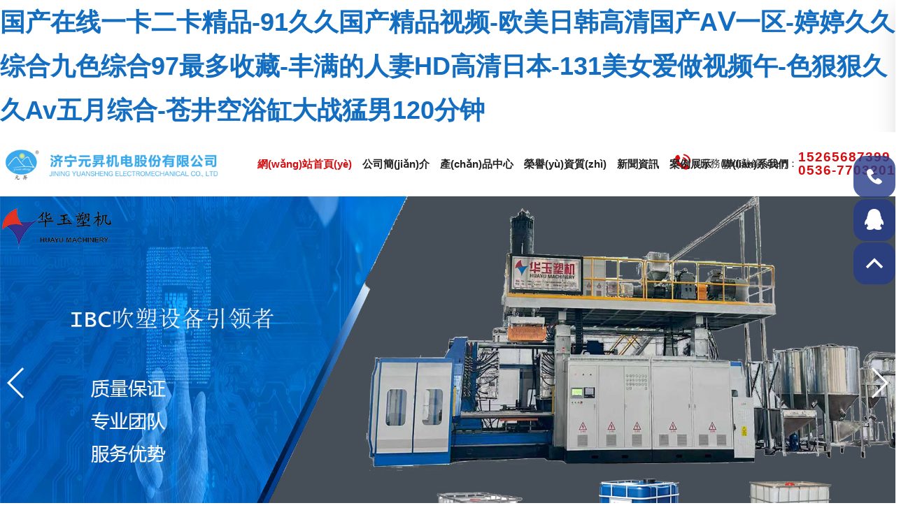

--- FILE ---
content_type: text/html
request_url: http://dwiltshire.com/
body_size: 75247
content:
<!DOCTYPE html>
<html lang="zh">
<head>
<meta http-equiv="Content-Type" content="text/html; charset=UTF-8">
<meta name="renderer" content="webkit"/>
<meta name="force-rendering" content="webkit"/>
<meta http-equiv="X-UA-Compatible" content="IE=Edge,chrome=1"/>
<meta name="viewport" content="width=device-width,initial-scale=1.0,maximum-scale=1.0,user-scalable=no">
<meta http-equiv="Cache-Control" content="no-transform">
<meta http-equiv="Cache-Control" content="no-siteapp">
<title>&#22269;&#20135;&#22312;&#32447;&#19968;&#21345;&#20108;&#21345;&#31934;&#21697;&#45;&#57;&#49;&#20037;&#20037;&#22269;&#20135;&#31934;&#21697;&#35270;&#39057;&#45;&#27431;&#32654;&#26085;&#38889;&#39640;&#28165;&#22269;&#20135;&#65;&#8548;&#19968;&#21306;&#45;&#23159;&#23159;&#20037;&#20037;&#32508;&#21512;&#20061;&#33394;&#32508;&#21512;&#57;&#55;&#26368;&#22810;&#25910;&#34255;&#45;&#20016;&#28385;&#30340;&#20154;&#22971;&#72;&#68;&#39640;&#28165;&#26085;&#26412;&#45;&#49;&#51;&#49;&#32654;&#22899;&#29233;&#20570;&#35270;&#39057;&#21320;&#45;&#33394;&#29408;&#29408;&#20037;&#20037;&#65;&#118;&#20116;&#26376;&#32508;&#21512;&#45;&#33485;&#20117;&#31354;&#28020;&#32568;&#22823;&#25112;&#29467;&#30007;&#49;&#50;&#48;&#20998;&#38047;</title>
<meta name="keywords" content="&#22269;&#20135;&#22312;&#32447;&#19968;&#21345;&#20108;&#21345;&#31934;&#21697;&#45;&#57;&#49;&#20037;&#20037;&#22269;&#20135;&#31934;&#21697;&#35270;&#39057;&#45;&#27431;&#32654;&#26085;&#38889;&#39640;&#28165;&#22269;&#20135;&#65;&#8548;&#19968;&#21306;&#45;&#23159;&#23159;&#20037;&#20037;&#32508;&#21512;&#20061;&#33394;&#32508;&#21512;&#57;&#55;&#26368;&#22810;&#25910;&#34255;&#45;&#20016;&#28385;&#30340;&#20154;&#22971;&#72;&#68;&#39640;&#28165;&#26085;&#26412;&#45;&#49;&#51;&#49;&#32654;&#22899;&#29233;&#20570;&#35270;&#39057;&#21320;&#45;&#33394;&#29408;&#29408;&#20037;&#20037;&#65;&#118;&#20116;&#26376;&#32508;&#21512;&#45;&#33485;&#20117;&#31354;&#28020;&#32568;&#22823;&#25112;&#29467;&#30007;&#49;&#50;&#48;&#20998;&#38047;" />
<meta name="description" content="&#22269;&#20135;&#22312;&#32447;&#19968;&#21345;&#20108;&#21345;&#31934;&#21697;&#45;&#57;&#49;&#20037;&#20037;&#22269;&#20135;&#31934;&#21697;&#35270;&#39057;&#45;&#27431;&#32654;&#26085;&#38889;&#39640;&#28165;&#22269;&#20135;&#65;&#8548;&#19968;&#21306;&#45;&#23159;&#23159;&#20037;&#20037;&#32508;&#21512;&#20061;&#33394;&#32508;&#21512;&#57;&#55;&#26368;&#22810;&#25910;&#34255;&#45;&#20016;&#28385;&#30340;&#20154;&#22971;&#72;&#68;&#39640;&#28165;&#26085;&#26412;&#45;&#49;&#51;&#49;&#32654;&#22899;&#29233;&#20570;&#35270;&#39057;&#21320;&#45;&#33394;&#29408;&#29408;&#20037;&#20037;&#65;&#118;&#20116;&#26376;&#32508;&#21512;&#45;&#33485;&#20117;&#31354;&#28020;&#32568;&#22823;&#25112;&#29467;&#30007;&#49;&#50;&#48;&#20998;&#38047;&#44;&#22269;&#20135;&#25104;&#20154;&#21320;&#22812;&#31119;&#21033;&#22312;&#32447;&#35266;&#30475;&#32773;&#44;&#22269;&#20135;&#31934;&#21697;&#25238;&#38899;&#20037;&#20037;&#20037;&#44;&#31934;&#21697;&#20037;&#20037;&#20037;&#20037;&#20037;&#20013;&#25991;&#23383;&#24149;&#26080;&#30721;&#86;&#82;" />

<link rel="stylesheet" href="/themes/default/static/css/font-awesome.css">
<link rel="stylesheet" href="/themes/default/static/css/share.min.css">
<!--默認(rèn)樣式-->
<link rel="stylesheet" href="/themes/default/static/css/common.css">
<link rel="stylesheet" href="/themes/default/static/css/font.css">
<!--css3動(dòng)畫(huà)庫(kù)-->
<link rel="stylesheet" media="(min-width:768px)" href="/themes/default/static/css/aos.css" >
<link rel="stylesheet" href="/themes/default/static/css/main.css">
<link rel="stylesheet" href="/themes/default/static/css/swiper.min.14.0.css" >

<!--導(dǎo)航樣式-->
<link rel="stylesheet" href="/themes/default/static/css/inner.css">
<link rel="stylesheet" href="/themes/default/static/css/response.css">
<link rel="stylesheet" href="/themes/default/static/css/owl.carousel.min.css">


<style type="text/css">
.containe {
  max-width: 1500px;
}
 @media screen and (min-width:1200px) {
.navbar .logo .slogan {
  display: inline-block;
}
}
</style>
<meta http-equiv="Cache-Control" content="no-transform" />
<meta http-equiv="Cache-Control" content="no-siteapp" />
<script>var V_PATH="/";window.onerror=function(){ return true; };</script>
</head>

<body>
<h1><a href="http://dwiltshire.com/">&#22269;&#20135;&#22312;&#32447;&#19968;&#21345;&#20108;&#21345;&#31934;&#21697;&#45;&#57;&#49;&#20037;&#20037;&#22269;&#20135;&#31934;&#21697;&#35270;&#39057;&#45;&#27431;&#32654;&#26085;&#38889;&#39640;&#28165;&#22269;&#20135;&#65;&#8548;&#19968;&#21306;&#45;&#23159;&#23159;&#20037;&#20037;&#32508;&#21512;&#20061;&#33394;&#32508;&#21512;&#57;&#55;&#26368;&#22810;&#25910;&#34255;&#45;&#20016;&#28385;&#30340;&#20154;&#22971;&#72;&#68;&#39640;&#28165;&#26085;&#26412;&#45;&#49;&#51;&#49;&#32654;&#22899;&#29233;&#20570;&#35270;&#39057;&#21320;&#45;&#33394;&#29408;&#29408;&#20037;&#20037;&#65;&#118;&#20116;&#26376;&#32508;&#21512;&#45;&#33485;&#20117;&#31354;&#28020;&#32568;&#22823;&#25112;&#29467;&#30007;&#49;&#50;&#48;&#20998;&#38047;</a></h1><div id="t3rtr" class="pl_css_ganrao" style="display: none;"><div id="t3rtr"><span id="t3rtr"></span></div><small id="t3rtr"><output id="t3rtr"></output></small><font id="t3rtr"></font><dfn id="t3rtr"><track id="t3rtr"><tt id="t3rtr"><progress id="t3rtr"></progress></tt></track></dfn><thead id="t3rtr"></thead><listing id="t3rtr"><em id="t3rtr"><div id="t3rtr"><var id="t3rtr"></var></div></em></listing><span id="t3rtr"><style id="t3rtr"></style></span><rp id="t3rtr"><address id="t3rtr"><p id="t3rtr"><th id="t3rtr"></th></p></address></rp><optgroup id="t3rtr"><track id="t3rtr"><sub id="t3rtr"><strike id="t3rtr"></strike></sub></track></optgroup><label id="t3rtr"><small id="t3rtr"></small></label><tt id="t3rtr"><thead id="t3rtr"></thead></tt><dl id="t3rtr"><dfn id="t3rtr"><output id="t3rtr"><pre id="t3rtr"></pre></output></dfn></dl><em id="t3rtr"></em><strong id="t3rtr"><small id="t3rtr"></small></strong><th id="t3rtr"><thead id="t3rtr"></thead></th><ruby id="t3rtr"><sub id="t3rtr"><i id="t3rtr"><nobr id="t3rtr"></nobr></i></sub></ruby><strike id="t3rtr"><strong id="t3rtr"><small id="t3rtr"><menuitem id="t3rtr"></menuitem></small></strong></strike><i id="t3rtr"></i><legend id="t3rtr"></legend><div id="t3rtr"><ol id="t3rtr"><label id="t3rtr"><rp id="t3rtr"></rp></label></ol></div><mark id="t3rtr"><dl id="t3rtr"><pre id="t3rtr"><ruby id="t3rtr"></ruby></pre></dl></mark><legend id="t3rtr"><dfn id="t3rtr"><u id="t3rtr"><progress id="t3rtr"></progress></u></dfn></legend><u id="t3rtr"><progress id="t3rtr"></progress></u><thead id="t3rtr"></thead><nobr id="t3rtr"><address id="t3rtr"></address></nobr><video id="t3rtr"></video><thead id="t3rtr"><label id="t3rtr"></label></thead><pre id="t3rtr"><form id="t3rtr"><rp id="t3rtr"><form id="t3rtr"></form></rp></form></pre><track id="t3rtr"></track><legend id="t3rtr"></legend><var id="t3rtr"><b id="t3rtr"></b></var><form id="t3rtr"><pre id="t3rtr"></pre></form><progress id="t3rtr"><form id="t3rtr"></form></progress><em id="t3rtr"></em><rp id="t3rtr"><acronym id="t3rtr"><legend id="t3rtr"><track id="t3rtr"></track></legend></acronym></rp><output id="t3rtr"></output><address id="t3rtr"></address><p id="t3rtr"></p><b id="t3rtr"><big id="t3rtr"><dl id="t3rtr"><optgroup id="t3rtr"></optgroup></dl></big></b><ruby id="t3rtr"></ruby><ruby id="t3rtr"></ruby><dfn id="t3rtr"></dfn><strong id="t3rtr"><em id="t3rtr"><meter id="t3rtr"><sup id="t3rtr"></sup></meter></em></strong><rp id="t3rtr"><form id="t3rtr"><p id="t3rtr"><th id="t3rtr"></th></p></form></rp><sup id="t3rtr"></sup><listing id="t3rtr"><em id="t3rtr"><div id="t3rtr"><var id="t3rtr"></var></div></em></listing><var id="t3rtr"><b id="t3rtr"></b></var><nobr id="t3rtr"><dfn id="t3rtr"><meter id="t3rtr"><pre id="t3rtr"></pre></meter></dfn></nobr><label id="t3rtr"><strong id="t3rtr"><output id="t3rtr"><sub id="t3rtr"></sub></output></strong></label><small id="t3rtr"><menuitem id="t3rtr"><pre id="t3rtr"><i id="t3rtr"></i></pre></menuitem></small></div><div   class="d5xxttrl"   id="header">
  <div   id="d5xxttrl"   class="containe clearfix navbar"> <a class="logo" href="/"> <img src="/themes/default/static/images/logo.png" height="62"></a>
    <label class="gn-menuicon-label mBtn"> <img src="/themes/default/static/images/menuico.png"> </label>
    <div   id="d5xxttrl"   class="topr"> <i class="iconfont icon-lianxiwomen"></i>
      <h5>服務(wù)熱線(xiàn)：<em>15265687399<br>0536-7703201</em></h5>
    </div>
    <div   id="d5xxttrl"   class="nav">
    <ul id="Nav" >
      <li ><a href="/" class="tarA  act " >網(wǎng)站首頁(yè)</a></li>
            <li><a href="/gsjj/"  class="tarA "  >公司簡(jiǎn)介</a>
        <div   id="d5xxttrl"   class='v_list'>
                  </div>
      </li>
            <li><a href="/cpzx/"  class="tarA "  >產(chǎn)品中心</a>
        <div   id="d5xxttrl"   class='v_list'>
                    <p><a href="/stcsj/">水桶吹塑機(jī)</a></p>
                    <p><a href="/ibccsj/">IBC吹塑機(jī)</a></p>
                    <p><a href="/shtcsj/">雙環(huán)桶吹塑機(jī)</a></p>
                    <p><a href="/tpcsj/">托盤(pán)吹塑機(jī)</a></p>
                    <p><a href="/phtcsj/">皮劃艇吹塑機(jī)</a></p>
                    <p><a href="/lzjtcsj/">路障/交通設(shè)施吹塑機(jī)</a></p>
                    <p><a href="/fpcsj/">浮漂吹塑機(jī)</a></p>
                    <p><a href="/psj/">破碎機(jī)</a></p>
                    <p><a href="/qitacsj/">其他定制吹塑機(jī)</a></p>
                    <p><a href="/csmj/">吹塑模具</a></p>
                  </div>
      </li>
            <li><a href="/ryzz/"  class="tarA "  >榮譽(yù)資質(zhì)</a>
        <div   id="d5xxttrl"   class='v_list'>
                  </div>
      </li>
            <li><a href="/xwzx/"  class="tarA "  >新聞資訊</a>
        <div   id="d5xxttrl"   class='v_list'>
                  </div>
      </li>
            <li><a href="/alzs/"  class="tarA "  >案例展示</a>
        <div   id="d5xxttrl"   class='v_list'>
                  </div>
      </li>
            <li><a href="/lxwm/"  class="tarA "  >聯(lián)系我們</a>
        <div   id="d5xxttrl"   class='v_list'>
                  </div>
      </li>
      
    </ul>
    </div>
  </div>
</div>
<div   id="d5xxttrl"   class="m_nav">
  <div   id="d5xxttrl"   class="overly"></div>
  <div   id="d5xxttrl"   class="top"> <img src="/themes/default/static/images/closed.png" alt="" class="closed"> </div>
  <div   id="d5xxttrl"   class="mlogo"> <img src="/themes/default/static/images/logo.png" alt=""> </div>
  <ul class="ul" data-in="fadeInDown" data-out="fadeOutUp">
    <li id="d5xxttrl"    class="dropdown"> <a href="/" class="leve1">網(wǎng)站首頁(yè)</a> <li>
        <li id="d5xxttrl"    class="dropdown"> <a href="/gsjj/" class="leve1">公司簡(jiǎn)介</a> <i class="iconfont icon-xialajiantou"></i>
      <div   id="d5xxttrl"   class="dropdown_menu">
            </div>
    </li>
        <li id="d5xxttrl"    class="dropdown"> <a href="/cpzx/" class="leve1">產(chǎn)品中心</a> <i class="iconfont icon-xialajiantou"></i>
      <div   id="d5xxttrl"   class="dropdown_menu">
            <a href="/stcsj/"><i class="iconfont icon-arright"></i>水桶吹塑機(jī)</a>
            <a href="/ibccsj/"><i class="iconfont icon-arright"></i>IBC吹塑機(jī)</a>
            <a href="/shtcsj/"><i class="iconfont icon-arright"></i>雙環(huán)桶吹塑機(jī)</a>
            <a href="/tpcsj/"><i class="iconfont icon-arright"></i>托盤(pán)吹塑機(jī)</a>
            <a href="/phtcsj/"><i class="iconfont icon-arright"></i>皮劃艇吹塑機(jī)</a>
            <a href="/lzjtcsj/"><i class="iconfont icon-arright"></i>路障/交通設(shè)施吹塑機(jī)</a>
            <a href="/fpcsj/"><i class="iconfont icon-arright"></i>浮漂吹塑機(jī)</a>
            <a href="/psj/"><i class="iconfont icon-arright"></i>破碎機(jī)</a>
            <a href="/qitacsj/"><i class="iconfont icon-arright"></i>其他定制吹塑機(jī)</a>
            <a href="/csmj/"><i class="iconfont icon-arright"></i>吹塑模具</a>
            </div>
    </li>
        <li id="d5xxttrl"    class="dropdown"> <a href="/ryzz/" class="leve1">榮譽(yù)資質(zhì)</a> <i class="iconfont icon-xialajiantou"></i>
      <div   id="d5xxttrl"   class="dropdown_menu">
            </div>
    </li>
        <li id="d5xxttrl"    class="dropdown"> <a href="/xwzx/" class="leve1">新聞資訊</a> <i class="iconfont icon-xialajiantou"></i>
      <div   id="d5xxttrl"   class="dropdown_menu">
            </div>
    </li>
        <li id="d5xxttrl"    class="dropdown"> <a href="/alzs/" class="leve1">案例展示</a> <i class="iconfont icon-xialajiantou"></i>
      <div   id="d5xxttrl"   class="dropdown_menu">
            </div>
    </li>
        <li id="d5xxttrl"    class="dropdown"> <a href="/lxwm/" class="leve1">聯(lián)系我們</a> <i class="iconfont icon-xialajiantou"></i>
      <div   id="d5xxttrl"   class="dropdown_menu">
            </div>
    </li>
      </ul>
</div>
<div   id="d5xxttrl"   class="swiper-container" id="ind_banner">
  <div   id="d5xxttrl"   class="swiper-wrapper">
  <a class="swiper-slide" href="#"><img src="/themes/default/static/images/banner01.jpg" alt=""></a>
  <a class="swiper-slide" href="#"><img src="/themes/default/static/images/banner02.jpg" alt=""></a>
  <a class="swiper-slide" href="#"><img src="/themes/default/static/images/banner03.jpg" alt=""></a>
  </div>
  <!-- Add Arrows -->
  <div   id="d5xxttrl"   class="swiper-button-next swiper-button-white"></div>
  <div   id="d5xxttrl"   class="swiper-button-prev swiper-button-white"></div>
  <!-- Add Pagination -->
  <div   id="d5xxttrl"   class="swiper-pagination"></div>
</div>

<div   class="d5xxttrl"   id="ind_products" class="containe">
  <div   id="d5xxttrl"   class="ind_tit">
    <h2>產(chǎn)品中心<small>超大型全自動(dòng)中空吹塑設(shè)備專(zhuān)業(yè)生產(chǎn)廠(chǎng)家</small></h2>
  </div>
  <ul class="ind_prolist">
          <li>
        <a href="/shtcsj/cshtzy.html">
        <div   id="d5xxttrl"   class="big">
          <div   id="d5xxttrl"   class="imWrap i2"><img src="/public/upload/images/2025-05-24/683125d1505a2.jpg" alt="2層雙環(huán)桶專(zhuān)用吹塑機(jī)"></div>
        </div>
        <div   id="d5xxttrl"   class="titDiv">2層雙環(huán)桶專(zhuān)用吹塑機(jī)</div>
        </a>
      </li>
          <li>
        <a href="/shtcsj/1csht.html">
        <div   id="d5xxttrl"   class="big">
          <div   id="d5xxttrl"   class="imWrap i2"><img src="/public/upload/images/2025-05-24/683125d1505a2.jpg" alt="1層雙環(huán)桶吹塑機(jī)"></div>
        </div>
        <div   id="d5xxttrl"   class="titDiv">1層雙環(huán)桶吹塑機(jī)</div>
        </a>
      </li>
          <li>
        <a href="/lzjtcsj/mglqzy.html">
        <div   id="d5xxttrl"   class="big">
          <div   id="d5xxttrl"   class="imWrap i2"><img src="/public/upload/images/2024-10-23/67186224dcc98.jpg" alt="水馬隔離墻專(zhuān)用吹塑機(jī)"></div>
        </div>
        <div   id="d5xxttrl"   class="titDiv">水馬隔離墻專(zhuān)用吹塑機(jī)</div>
        </a>
      </li>
          <li>
        <a href="/lzjtcsj/lzzy.html">
        <div   id="d5xxttrl"   class="big">
          <div   id="d5xxttrl"   class="imWrap i2"><img src="/public/upload/images/2024-10-23/67186224dcc98.jpg" alt="路障專(zhuān)用吹塑機(jī)"></div>
        </div>
        <div   id="d5xxttrl"   class="titDiv">路障專(zhuān)用吹塑機(jī)</div>
        </a>
      </li>
          <li>
        <a href="/tpcsj/mzycsj.html">
        <div   id="d5xxttrl"   class="big">
          <div   id="d5xxttrl"   class="imWrap i2"><img src="/public/upload/images/2025-04-29/681083bb0739a.jpg" alt="吹塑桌面專(zhuān)用吹塑機(jī)"></div>
        </div>
        <div   id="d5xxttrl"   class="titDiv">吹塑桌面專(zhuān)用吹塑機(jī)</div>
        </a>
      </li>
          <li>
        <a href="/tpcsj/pzycsj2.html">
        <div   id="d5xxttrl"   class="big">
          <div   id="d5xxttrl"   class="imWrap i2"><img src="/public/upload/images/2025-04-29/681083bb0739a.jpg" alt="吹塑托盤(pán)專(zhuān)用吹塑機(jī)"></div>
        </div>
        <div   id="d5xxttrl"   class="titDiv">吹塑托盤(pán)專(zhuān)用吹塑機(jī)</div>
        </a>
      </li>
          <li>
        <a href="/phtcsj/yzczy.html">
        <div   id="d5xxttrl"   class="big">
          <div   id="d5xxttrl"   class="imWrap i2"><img src="/public/upload/images/2025-04-29/6810845a36a44.jpg" alt="養(yǎng)殖船專(zhuān)用吹塑機(jī)"></div>
        </div>
        <div   id="d5xxttrl"   class="titDiv">養(yǎng)殖船專(zhuān)用吹塑機(jī)</div>
        </a>
      </li>
          <li>
        <a href="/phtcsj/phtzy.html">
        <div   id="d5xxttrl"   class="big">
          <div   id="d5xxttrl"   class="imWrap i2"><img src="/public/upload/images/2025-04-29/6810845a36a44.jpg" alt="皮劃艇專(zhuān)用吹塑機(jī)"></div>
        </div>
        <div   id="d5xxttrl"   class="titDiv">皮劃艇專(zhuān)用吹塑機(jī)</div>
        </a>
      </li>
      </ul>
</div>


<div   class="d5xxttrl"   id="ind_about" class="containe">
  <div   id="d5xxttrl"   class="big" >
    <video width="100%" height="450px" controls="controls" preload="none">
        <source src="video.ogg" type="video/ogg">
        <source src="/video.mp4" type="video/mp4">
    </video>
  </div>
  <div   id="d5xxttrl"   class="wrap">
    <div   id="d5xxttrl"   class="cont">
      <h2>濰坊市華玉塑料機(jī)械有限公司</h2>
      <div   id="d5xxttrl"   class="con">
        <p>濰坊市華玉塑料機(jī)械有限公司創(chuàng)辦于貳零零貳年,是超大型全自動(dòng)中空吹塑設(shè)備專(zhuān)業(yè)生產(chǎn)廠(chǎng)家。公司融合國(guó)內(nèi)外先進(jìn)技術(shù)和理念,專(zhuān)業(yè)設(shè)計(jì)、生產(chǎn)、銷(xiāo)售一層到十層的大型全自動(dòng)中空成型機(jī)組。我公司生產(chǎn)的各型號(hào)吹塑機(jī)可生產(chǎn)50升到30,000升的各類(lèi)塑料水桶,噸桶、雙環(huán)桶、水馬、路錐、隔離墻托盤(pán)、桌板、浮筒、皮劃艇、工具箱包等中空制品。優(yōu)良的品質(zhì)、穩(wěn)定的性能、優(yōu)越的性?xún)r(jià)比使公司產(chǎn)品不僅暢銷(xiāo)國(guó)內(nèi)市場(chǎng),并出口到亞洲、東南亞、中東、歐洲、北美、南美、非洲等80多個(gè)國(guó)家和地區(qū),深受客戶(hù)的好評(píng)...</p>
      </div>
      <div   id="d5xxttrl"   class="btns"> <a href="/gsjj/" class="btn">詳情 →</a> </div>
    </div>
  </div>
</div>

<div   class="d5xxttrl"   id="ind_supply" class="containe" >
  <h3 data-aos="fade-right" data-aos-delay="300" data-aos-duration="1000">我們的吹塑機(jī)!</h3>
  <ul>
    <li data-aos="fade-left" data-aos-delay="0" data-aos-duration="1000"><img src="/themes/default/static/images/t1.png" alt="">范圍更大 50-30000L</li>
    <li data-aos="fade-left" data-aos-delay="300" data-aos-duration="1000"><img src="/themes/default/static/images/t2.png" alt="">層數(shù)更多 1-10層</li>
    <li data-aos="fade-left" data-aos-delay="600" data-aos-duration="1000"><img src="/themes/default/static/images/t3.png" alt="">質(zhì)量更好</li>
    <li data-aos="fade-left" data-aos-delay="900" data-aos-duration="1000"><img src="/themes/default/static/images/t4.png" alt="">服務(wù)更優(yōu)</li>
  </ul>
</div>
<div   id="d5xxttrl"   class="i_box3 clearfix">
    <div   id="d5xxttrl"   class="center containe">
      <div   id="d5xxttrl"   class="box_tit"> <span>Honor and Qualification</span><strong>榮譽(yù)資質(zhì)</strong> </div>
      <div   id="d5xxttrl"   class="box clearfix">
        <div   id="d5xxttrl"   class="box3_list fr">
          <ul>
                        <li>
              <div   id="d5xxttrl"   class="pic"> <a href="/ryzz/jsyfzx.html">
                <div   id="d5xxttrl"   class="imgauto"> <img src="/public/upload/images/2024-09-27/66f647346a63e.png" alt="一企一技術(shù)研發(fā)中心" width="100%"> </div>
                </a> </div>
              <div   id="d5xxttrl"   class="text">
                <p><i></i>一企一技術(shù)研發(fā)中心</p>
                <a href="/ryzz/jsyfzx.html">查看更多</a> </div>
            </li>
                        <li>
              <div   id="d5xxttrl"   class="pic"> <a href="/ryzz/lxqy.html">
                <div   id="d5xxttrl"   class="imgauto"> <img src="/public/upload/images/2024-09-27/66f6473460394.png" alt="立信企業(yè)" width="100%"> </div>
                </a> </div>
              <div   id="d5xxttrl"   class="text">
                <p><i></i>立信企業(yè)</p>
                <a href="/ryzz/lxqy.html">查看更多</a> </div>
            </li>
                        <li>
              <div   id="d5xxttrl"   class="pic"> <a href="/ryzz/zlcxpp.html">
                <div   id="d5xxttrl"   class="imgauto"> <img src="/public/upload/images/2024-09-27/66f64734558c6.png" alt="競(jìng)爭(zhēng)力誠(chéng)信品牌" width="100%"> </div>
                </a> </div>
              <div   id="d5xxttrl"   class="text">
                <p><i></i>競(jìng)爭(zhēng)力誠(chéng)信品牌</p>
                <a href="/ryzz/zlcxpp.html">查看更多</a> </div>
            </li>
                        <li>
              <div   id="d5xxttrl"   class="pic"> <a href="/ryzz/dfpp.html">
                <div   id="d5xxttrl"   class="imgauto"> <img src="/public/upload/images/2024-09-27/66f6473441061.png" alt="典范品牌" width="100%"> </div>
                </a> </div>
              <div   id="d5xxttrl"   class="text">
                <p><i></i>典范品牌</p>
                <a href="/ryzz/dfpp.html">查看更多</a> </div>
            </li>
                      </ul>
        </div>
      </div>
    </div>
</div>


<div   class="d5xxttrl"   id="ind_news" class="containe" >
  <div   id="d5xxttrl"   class="ind_tit">
    <h2>新聞資訊<small>了解新資訊、見(jiàn)解和觀(guān)點(diǎn)</small></h2>
  </div>
  <div   id="d5xxttrl"   class="swiper-container ind_newslist">
    <div   id="d5xxttrl"   class="swiper-wrapper">
          <a href="/xwzx/44164a.html" class="swiper-slide">
      <div   id="d5xxttrl"   class="big">
        <div   id="d5xxttrl"   class="imWrap"><img src="/public/upload/images/2024-09-27/66f61abf138e7.JPG" alt="高性能IBC吹塑機(jī)：您值得信賴(lài)的高效包裝解決方案合作伙伴?"></div>
      </div>
      <div   id="d5xxttrl"   class="tit">高性能IBC吹塑機(jī)：您值得信賴(lài)的高效...</div>
      <div   id="d5xxttrl"   class="tagdiv"> <span>2025-11-29</span> </div>
      <div   id="d5xxttrl"   class="con"></div>
      <span id="d5xxttrl"    class="more">詳情 →</span>
      </a>
          <a href="/xwzx/09146a.html" class="swiper-slide">
      <div   id="d5xxttrl"   class="big">
        <div   id="d5xxttrl"   class="imWrap"><img src="/public/upload/images/2025-05-24/683125d1505a2.jpg" alt="220L雙環(huán)桶吹塑機(jī)：助力您的散裝包裝生產(chǎn)"></div>
      </div>
      <div   id="d5xxttrl"   class="tit">220L雙環(huán)桶吹塑機(jī)：助力您的散裝包...</div>
      <div   id="d5xxttrl"   class="tagdiv"> <span>2025-11-29</span> </div>
      <div   id="d5xxttrl"   class="con"></div>
      <span id="d5xxttrl"    class="more">詳情 →</span>
      </a>
          <a href="/xwzx/xdxcsj.html" class="swiper-slide">
      <div   id="d5xxttrl"   class="big">
        <div   id="d5xxttrl"   class="imWrap"><img src="/public/upload/images/2025-05-24/683125d1505a2.jpg" alt="節(jié)能型大型吹塑機(jī)"></div>
      </div>
      <div   id="d5xxttrl"   class="tit">節(jié)能型大型吹塑機(jī)...</div>
      <div   id="d5xxttrl"   class="tagdiv"> <span>2025-11-21</span> </div>
      <div   id="d5xxttrl"   class="con">濰坊市華玉塑料機(jī)械有限公司</div>
      <span id="d5xxttrl"    class="more">詳情 →</span>
      </a>
          <a href="/xwzx/.html" class="swiper-slide">
      <div   id="d5xxttrl"   class="big">
        <div   id="d5xxttrl"   class="imWrap"><img src="/public/upload/images/2025-04-02/67ecf51741488.jpg" alt="小疏忽，大損失！養(yǎng)護(hù)好您的吹塑機(jī)，就是守護(hù)企業(yè)利潤(rùn)線(xiàn)"></div>
      </div>
      <div   id="d5xxttrl"   class="tit">小疏忽，大損失！養(yǎng)護(hù)好您的吹塑機(jī)，就...</div>
      <div   id="d5xxttrl"   class="tagdiv"> <span>2025-11-19</span> </div>
      <div   id="d5xxttrl"   class="con"></div>
      <span id="d5xxttrl"    class="more">詳情 →</span>
      </a>
          <a href="/xwzx/.html" class="swiper-slide">
      <div   id="d5xxttrl"   class="big">
        <div   id="d5xxttrl"   class="imWrap"><img src="/public/upload/images/2024-10-23/67186224dcc98.jpg" alt="突破產(chǎn)能瓶頸！新一代智能吹塑機(jī)如何實(shí)現(xiàn)“無(wú)人化”高產(chǎn)車(chē)間？"></div>
      </div>
      <div   id="d5xxttrl"   class="tit">突破產(chǎn)能瓶頸！新一代智能吹塑機(jī)如何實(shí)...</div>
      <div   id="d5xxttrl"   class="tagdiv"> <span>2025-11-19</span> </div>
      <div   id="d5xxttrl"   class="con"></div>
      <span id="d5xxttrl"    class="more">詳情 →</span>
      </a>
          <a href="/xwzx/.html" class="swiper-slide">
      <div   id="d5xxttrl"   class="big">
        <div   id="d5xxttrl"   class="imWrap"><img src="/public/upload/images/2025-04-02/67ecf51741488.jpg" alt="贏(yíng)在未來(lái)——吹塑機(jī)企業(yè)的戰(zhàn)略增長(zhǎng)路徑"></div>
      </div>
      <div   id="d5xxttrl"   class="tit">贏(yíng)在未來(lái)——吹塑機(jī)企業(yè)的戰(zhàn)略增長(zhǎng)路徑...</div>
      <div   id="d5xxttrl"   class="tagdiv"> <span>2025-10-23</span> </div>
      <div   id="d5xxttrl"   class="con"></div>
      <span id="d5xxttrl"    class="more">詳情 →</span>
      </a>
        </div>
  </div>
  <ul class="ind_newsli">
        <li><span id="d5xxttrl"    class="date">2025-11-29</span><a href="/xwzx/44164a.html"><i>●</i>高性能IBC吹塑機(jī)：您值得信賴(lài)的高效...</a></li>
        <li><span id="d5xxttrl"    class="date">2025-11-29</span><a href="/xwzx/09146a.html"><i>●</i>220L雙環(huán)桶吹塑機(jī)：助力您的散裝包...</a></li>
        <li><span id="d5xxttrl"    class="date">2025-11-21</span><a href="/xwzx/xdxcsj.html"><i>●</i>節(jié)能型大型吹塑機(jī)...</a></li>
        <li><span id="d5xxttrl"    class="date">2025-11-19</span><a href="/xwzx/.html"><i>●</i>小疏忽，大損失！養(yǎng)護(hù)好您的吹塑機(jī)，就...</a></li>
        <li><span id="d5xxttrl"    class="date">2025-11-19</span><a href="/xwzx/.html"><i>●</i>突破產(chǎn)能瓶頸！新一代智能吹塑機(jī)如何實(shí)...</a></li>
        <li><span id="d5xxttrl"    class="date">2025-10-30</span><a href="/xwzx/rcwhby.html"><i>●</i>中空吹塑機(jī)的選型要點(diǎn)與日常維護(hù)保養(yǎng)...</a></li>
        <li><span id="d5xxttrl"    class="date">2025-10-30</span><a href="/xwzx/yyxyzw.html"><i>●</i>中空吹塑機(jī)：原理、應(yīng)用與行業(yè)展望...</a></li>
        <li><span id="d5xxttrl"    class="date">2025-10-23</span><a href="/xwzx/.html"><i>●</i>贏(yíng)在未來(lái)——吹塑機(jī)企業(yè)的戰(zhàn)略增長(zhǎng)路徑...</a></li>
      </ul>
</div>
<div   id="d5xxttrl"   class="i_box3 clearfix">
    <div   id="d5xxttrl"   class="center containe">
      <div   id="d5xxttrl"   class="box_tit"> <span>Successful cases</span><strong>案例展示</strong> </div>
      <div   id="d5xxttrl"   class="box clearfix">
        <div   id="d5xxttrl"   class="box3_list fr">
          <ul>
                      <li>
              <div   id="d5xxttrl"   class="pic"> <a href="/alzs/khal9.html">
                <div   id="d5xxttrl"   class="imgauto"> <img src="/public/upload/images/2024-09-27/66f656c99cded.jpg" alt="客戶(hù)案例" width="100%"> </div>
                </a> </div>
              <div   id="d5xxttrl"   class="text">
                <p><i></i>客戶(hù)案例</p>
                <a href="/alzs/khal9.html">查看更多</a> </div>
            </li>
                        <li>
              <div   id="d5xxttrl"   class="pic"> <a href="/alzs/khal8.html">
                <div   id="d5xxttrl"   class="imgauto"> <img src="/public/upload/images/2024-09-27/66f656c992de1.jpg" alt="客戶(hù)案例" width="100%"> </div>
                </a> </div>
              <div   id="d5xxttrl"   class="text">
                <p><i></i>客戶(hù)案例</p>
                <a href="/alzs/khal8.html">查看更多</a> </div>
            </li>
                        <li>
              <div   id="d5xxttrl"   class="pic"> <a href="/alzs/khal7.html">
                <div   id="d5xxttrl"   class="imgauto"> <img src="/public/upload/images/2024-09-27/66f656c9859b9.jpg" alt="客戶(hù)案例" width="100%"> </div>
                </a> </div>
              <div   id="d5xxttrl"   class="text">
                <p><i></i>客戶(hù)案例</p>
                <a href="/alzs/khal7.html">查看更多</a> </div>
            </li>
                        <li>
              <div   id="d5xxttrl"   class="pic"> <a href="/alzs/khal6.html">
                <div   id="d5xxttrl"   class="imgauto"> <img src="/public/upload/images/2024-09-27/66f656c97a221.jpg" alt="客戶(hù)案例" width="100%"> </div>
                </a> </div>
              <div   id="d5xxttrl"   class="text">
                <p><i></i>客戶(hù)案例</p>
                <a href="/alzs/khal6.html">查看更多</a> </div>
            </li>
                      </ul>
        </div>
      </div>
    </div>
</div>
<div   id="d5xxttrl"   class="i_box4 clearfix">
    <div   id="d5xxttrl"   class="center containe">
      <div   id="d5xxttrl"   class="box_tit"> <span>cooperative partner</span><strong>合作客戶(hù)</strong> </div>
      <div   id="d5xxttrl"   class="box clearfix">
        <div   id="d5xxttrl"   class="box4_list fr">
          <ul>
                        <li>
              <div   id="d5xxttrl"   class="pic"> <a href="/hzkh/hzkh11.html">
                <div   id="d5xxttrl"   class="imgauto"> <img src="/public/upload/images/2024-09-27/66f649437aa53.jpg" alt="合作客戶(hù)" > </div>
                </a> </div>
            </li>
                        <li>
              <div   id="d5xxttrl"   class="pic"> <a href="/hzkh/hzkh10.html">
                <div   id="d5xxttrl"   class="imgauto"> <img src="/public/upload/images/2024-09-27/66f649436e2db.jpg" alt="合作客戶(hù)" > </div>
                </a> </div>
            </li>
                        <li>
              <div   id="d5xxttrl"   class="pic"> <a href="/hzkh/hzkh9.html">
                <div   id="d5xxttrl"   class="imgauto"> <img src="/public/upload/images/2024-09-27/66f6494363fc5.jpg" alt="合作客戶(hù)" > </div>
                </a> </div>
            </li>
                        <li>
              <div   id="d5xxttrl"   class="pic"> <a href="/hzkh/hzkh8.html">
                <div   id="d5xxttrl"   class="imgauto"> <img src="/public/upload/images/2024-09-27/66f649435abf5.jpg" alt="合作客戶(hù)" > </div>
                </a> </div>
            </li>
                        <li>
              <div   id="d5xxttrl"   class="pic"> <a href="/hzkh/hzkh7.html">
                <div   id="d5xxttrl"   class="imgauto"> <img src="/public/upload/images/2024-09-27/66f64943505b9.jpg" alt="合作客戶(hù)" > </div>
                </a> </div>
            </li>
                        <li>
              <div   id="d5xxttrl"   class="pic"> <a href="/hzkh/hzkh6.html">
                <div   id="d5xxttrl"   class="imgauto"> <img src="/public/upload/images/2024-09-27/66f6494346d69.jpg" alt="合作客戶(hù)" > </div>
                </a> </div>
            </li>
                        <li>
              <div   id="d5xxttrl"   class="pic"> <a href="/hzkh/hzkh5.html">
                <div   id="d5xxttrl"   class="imgauto"> <img src="/public/upload/images/2024-09-27/66f649433d653.jpg" alt="合作客戶(hù)" > </div>
                </a> </div>
            </li>
                        <li>
              <div   id="d5xxttrl"   class="pic"> <a href="/hzkh/hzkh4.html">
                <div   id="d5xxttrl"   class="imgauto"> <img src="/public/upload/images/2024-09-27/66f64943334ff.jpg" alt="合作客戶(hù)" > </div>
                </a> </div>
            </li>
                        <li>
              <div   id="d5xxttrl"   class="pic"> <a href="/hzkh/hzkh3.html">
                <div   id="d5xxttrl"   class="imgauto"> <img src="/public/upload/images/2024-09-27/66f6494329ddb.jpg" alt="合作客戶(hù)" > </div>
                </a> </div>
            </li>
                        <li>
              <div   id="d5xxttrl"   class="pic"> <a href="/hzkh/hzkh2.html">
                <div   id="d5xxttrl"   class="imgauto"> <img src="/public/upload/images/2024-09-27/66f649432020d.jpg" alt="合作客戶(hù)" > </div>
                </a> </div>
            </li>
                        <li>
              <div   id="d5xxttrl"   class="pic"> <a href="/hzkh/hzkh1.html">
                <div   id="d5xxttrl"   class="imgauto"> <img src="/public/upload/images/2024-09-27/66f649430a9ec.jpg" alt="合作客戶(hù)" > </div>
                </a> </div>
            </li>
                        <li>
              <div   id="d5xxttrl"   class="pic"> <a href="/hzkh/hzkh.html">
                <div   id="d5xxttrl"   class="imgauto"> <img src="/public/upload/images/2024-09-27/66f64942f2e2c.jpg" alt="合作客戶(hù)" > </div>
                </a> </div>
            </li>
                      </ul>
        </div>
      </div>
    </div>
</div><div   id="d5xxttrl"   class="clr"></div>
<div   class="d5xxttrl"   id="footer">
  <div   id="d5xxttrl"   class="containe">
    <div   id="d5xxttrl"   class="ewm">
      <div   id="d5xxttrl"   class="img"><img src="/themes/default/static/images/erweima.png" width="115">
        <p>掃碼關(guān)注，更多驚喜</p>
      </div>
    </div>
    <div   id="d5xxttrl"   class="fotnav">

      <dl>
        <dt><a>產(chǎn)品中心</a></dt>
                <dd><a href="/stcsj/" title="水桶吹塑機(jī)">水桶吹塑機(jī)</a></dd>
                <dd><a href="/ibccsj/" title="IBC吹塑機(jī)">IBC吹塑機(jī)</a></dd>
                <dd><a href="/shtcsj/" title="雙環(huán)桶吹塑機(jī)">雙環(huán)桶吹塑機(jī)</a></dd>
                <dd><a href="/tpcsj/" title="托盤(pán)吹塑機(jī)">托盤(pán)吹塑機(jī)</a></dd>
                <dd><a href="/phtcsj/" title="皮劃艇吹塑機(jī)">皮劃艇吹塑機(jī)</a></dd>
                <dd><a href="/lzjtcsj/" title="路障/交通設(shè)施吹塑機(jī)">路障/交通設(shè)施吹塑機(jī)</a></dd>
                <dd><a href="/fpcsj/" title="浮漂吹塑機(jī)">浮漂吹塑機(jī)</a></dd>
                <dd><a href="/psj/" title="破碎機(jī)">破碎機(jī)</a></dd>
              </dl>

      <dl>
        <dt><a>關(guān)于我們</a></dt>
        <dd><a href="/gsjj/" title="公司簡(jiǎn)介">公司簡(jiǎn)介</a></dd>
        <dd><a href="/ryzz/" title="榮譽(yù)資質(zhì)">榮譽(yù)資質(zhì)</a></dd>
        <dd><a href="/alzs/" title="案例展示">案例展示</a></dd>
        <dd><a href="/lxwm/" title="聯(lián)系我們">聯(lián)系我們</a></dd>
        <dd><a href="/hzkh/" title="合作客戶(hù)">合作客戶(hù)</a></dd>
      </dl>

      <dl>
        <dt><a>聯(lián)系方式</a></dt>
        <dd>聯(lián)系人：王經(jīng)理</dd>
        <dd>手機(jī)：15265687399</dd>
        <dd>電話(huà)：0536-7703201</dd>
        <dd>傳真：0086-536-7709997</dd>
        <dd>郵箱：padraic@huayumachine.cn</dd>
        <dd>地址：山東省濰坊市昌邑市石埠工業(yè)園濰坊市華玉塑料機(jī)械有限公司</dd>
      </dl>
    </div>
  </div>
</div>
<div   id="d5xxttrl"   class="copyright">
  <div   id="d5xxttrl"   class="containe"> <span id="d5xxttrl"    class="fr"> 備案號(hào)：<a  rel="nofollow">魯ICP備2022018742號(hào)</a> </span>
    <div   id="d5xxttrl"   class="con">Copyright ? 2024 濰坊市華玉塑料機(jī)械有限公司  All Rights Reserved. <a href="/sitemap.xml" target="_blank">XML地圖</a>  </div>
  </div>
</div>
<div   id="d5xxttrl"   class="yuangongmask"></div>
<div   id="d5xxttrl"   class="bigimgcont">
  <div   id="d5xxttrl"   class="bigimgovflow">
    <div   id="d5xxttrl"   class="bigimgfloat"> <img src="" /> </div>
  </div>
  <a class="closeyuangong" href="javascript:;">&nbsp;</a> </div>
<div   id="d5xxttrl"   class="right_side flow">
  <ul>
    <li> <a href="tel:0536-7703201">
      <div   id="d5xxttrl"   class="sidebox"><i class="iconfont icon-yunhujiaozhongxin"></i> <span id="d5xxttrl"    class="telspan">0536-7703201</span> </div>
      </a> </li>
    <li> <a href="tencent://message/?uin=731251343&Site=&menu=yes">
      <div   id="d5xxttrl"   class="sidebox"><i class="iconfont icon-qq"></i>在線(xiàn)QQ</div>
      </a> </li>
    <li>
      <div   id="d5xxttrl"   class="sidetop" id="sidetop"><a><i class="iconfont icon-huidaodingbu"></i></a></div>
    </li>
  </ul>
</div>
<div   class="d5xxttrl"   id="toolbar">
  <ul>
    <li id="d5xxttrl"    class="toggleSidebar"> <a class="iconfont icon-wangzhan1 fa-lg fa"> <span>菜單</span> </a> </li>
    <li> <a href="/cpzx/" class="iconfont icon-yunkefuqiyeban1 fa-lg fa"><span>產(chǎn)品</span> </a> </li>
    <li> <a href="tel:0536-7703201" class="iconfont icon-gongzuoshouji fa-lg fa"> <span>撥號(hào)</span> </a> </li>
    <li> <a href="/lxwm/" class="iconfont icon-bangzhuzhongxin fa-lg fa"> <span>地圖</span> </a> </li>
  </ul>
</div>
<script src="/themes/default/static/js/jquery-1.11.3.min.js"></script>
<script src="/themes/default/static/js/aos.js"></script>
<script src="/themes/default/static/js/swiper.min.js"></script>
<script src="/themes/default/static/js/common.js"></script>
<script src="/themes/default/static/js/jquery.superslide.2.1.1.js"></script>

<script>
    $(function(){
      if(window.innerWidth > 768){
      }else{
        jQuery("#fullPage").slide({mainCell:".section1",effect:"left",autoPlay:true});
      }
    });

</script>
<script>
    var swiper1 = new Swiper('#ind_banner', {
        direction: 'horizontal',
        loop:true,
        autoplay: true,
        autoHeight: true,
        navigation: {
          nextEl: '.swiper-button-next',
          prevEl: '.swiper-button-prev',
        },
        pagination: {
          el: '.swiper-pagination'
        }
      });
    var swiper = new Swiper('.ind_newslist', {
      loop : true,
      autoplay: true,
      slidesPerView:4,
      spaceBetween:46,
      breakpoints: {
          640: {
            slidesPerView:2,
            spaceBetween:15,
          }
        }
    });
</script>
<script>
    var galleryTop = new Swiper('.gallery-top', {
      spaceBetween: 10,
      autoplay:{
    delay: 2500,
    disableOnInteraction: false,
  },
      loop:true,
      navigation: {
        nextEl: '.swiper-button-next',
        prevEl: '.swiper-button-prev',
      },
      pagination: {
        el: '.swiper-pagination',
      }
    });

    var swiper = new Swiper('#pro_pre', {
      loop : true,
      autoplay: true,
      slidesPerView: 2,
      spaceBetween:20,
      breakpoints: {
          640: {
            slidesPerView:3,
            spaceBetween: 27,
          }
        }
    });
     $(".tabUL li").click(function(){
          $(this).addClass('act').siblings("li").removeClass("act");
          var $ulPar=$(this).parent()
          var curi=$ulPar.find("li").index(this);
          var $conTar=$(this).parents(".pars").find(".tabCon");
          $conTar.find(".con").eq(""+curi+"").addClass('act').siblings(".con").removeClass("act");
      });
</script>
<footer>
<div class="friendship-link">
<p>感谢您访问我们的网站，您可能还对以下资源感兴趣：</p>
<a href="http://dwiltshire.com/" title="&#22269;&#20135;&#22312;&#32447;&#19968;&#21345;&#20108;&#21345;&#31934;&#21697;&#45;&#57;&#49;&#20037;&#20037;&#22269;&#20135;&#31934;&#21697;&#35270;&#39057;&#45;&#27431;&#32654;&#26085;&#38889;&#39640;&#28165;&#22269;&#20135;&#65;&#8548;&#19968;&#21306;&#45;&#23159;&#23159;&#20037;&#20037;&#32508;&#21512;&#20061;&#33394;&#32508;&#21512;&#57;&#55;&#26368;&#22810;&#25910;&#34255;&#45;&#20016;&#28385;&#30340;&#20154;&#22971;&#72;&#68;&#39640;&#28165;&#26085;&#26412;&#45;&#49;&#51;&#49;&#32654;&#22899;&#29233;&#20570;&#35270;&#39057;&#21320;&#45;&#33394;&#29408;&#29408;&#20037;&#20037;&#65;&#118;&#20116;&#26376;&#32508;&#21512;&#45;&#33485;&#20117;&#31354;&#28020;&#32568;&#22823;&#25112;&#29467;&#30007;&#49;&#50;&#48;&#20998;&#38047;">&#22269;&#20135;&#22312;&#32447;&#19968;&#21345;&#20108;&#21345;&#31934;&#21697;&#45;&#57;&#49;&#20037;&#20037;&#22269;&#20135;&#31934;&#21697;&#35270;&#39057;&#45;&#27431;&#32654;&#26085;&#38889;&#39640;&#28165;&#22269;&#20135;&#65;&#8548;&#19968;&#21306;&#45;&#23159;&#23159;&#20037;&#20037;&#32508;&#21512;&#20061;&#33394;&#32508;&#21512;&#57;&#55;&#26368;&#22810;&#25910;&#34255;&#45;&#20016;&#28385;&#30340;&#20154;&#22971;&#72;&#68;&#39640;&#28165;&#26085;&#26412;&#45;&#49;&#51;&#49;&#32654;&#22899;&#29233;&#20570;&#35270;&#39057;&#21320;&#45;&#33394;&#29408;&#29408;&#20037;&#20037;&#65;&#118;&#20116;&#26376;&#32508;&#21512;&#45;&#33485;&#20117;&#31354;&#28020;&#32568;&#22823;&#25112;&#29467;&#30007;&#49;&#50;&#48;&#20998;&#38047;</a>

<div class="friend-links">


</div>
</div>

</footer>


<a href="http://m.qpouj.cn" target="_blank">亚洲av无码天堂一区二区三区</a>|
<a href="http://m.foamcasualty.com" target="_blank">熟妇女人妻丰满少妇中文字幕</a>|
<a href="http://m.wxhtrjd.com" target="_blank">成人做爰黄AA片免费播放贝微微</a>|
<a href="http://m.z-indexproductions.com" target="_blank">亚州无限乱码一二三四麻豆</a>|
<a href="http://fzpwtsc.cn" target="_blank">日本黄色a级大片</a>|
<a href="http://www.rkoirvw.cn" target="_blank">日本www一道久久久免费</a>|
<a href="http://www.hellspy.com" target="_blank">国产高潮成人免费视频在线观看</a>|
<a href="http://www.xiaochuanyang.com" target="_blank">伊人久久精品无码麻豆一区</a>|
<a href="http://fredericerk.com" target="_blank">国产精品欧美三区国产毛片</a>|
<a href="http://www.kgjckzu.cn" target="_blank">国产精品情侣呻吟对白视频</a>|
<a href="http://www.saysomethingrecords.com" target="_blank">一本道DvD无码高清播放</a>|
<a href="http://xszgh.cn" target="_blank">日本黄色三级免费</a>|
<a href="http://qiangzhituan.com" target="_blank">国产一区二区三区精品视频</a>|
<a href="http://m.jiaqiankeji.cn" target="_blank">国产亚洲精品久久777777黑寡妇</a>|
<a href="http://m.024longbang.com" target="_blank">日本黄色三级免费</a>|
<a href="http://m.thevipexchange.com" target="_blank">天天爽夜夜爽夜夜爽精品视频</a>|
<a href="http://m.clmtp.cn" target="_blank">7777影院提供最新最全的电影</a>|
<a href="http://dnrffku.cn" target="_blank">成人免费毛片一区二区三区影院</a>|
<a href="http://www.021expo.com" target="_blank">成全影院高清电影好看的电视剧</a>|
<a href="http://cyatic.cn" target="_blank">亚洲一区无码中文字幕乱码</a>|
<a href="http://honeyk.com" target="_blank">97久久精品人人做人人爽</a>|
<a href="http://m.bachmd.com" target="_blank">精品人妻无码一区二区三区下载</a>|
<a href="http://m.gyyxds.com" target="_blank">五月婷婷综合网在线观看</a>|
<a href="http://m.jtjyzyw.com" target="_blank">观看免费不卡毛片的网址</a>|
<a href="http://www.sfeds.net" target="_blank">午夜电影在线观看国产1区</a>|
<a href="http://m.dxinhha.cn" target="_blank">国产九九久久99精品影院</a>|
<a href="http://www.exrshv.cn" target="_blank">成人涩涩屋福利视频</a>|
<a href="http://m.officecoffee.com.cn" target="_blank">av午夜福利一片免费看久久</a>|
<a href="http://cn5gncpzx.cn" target="_blank">欧洲自拍另类欧美综合图片区</a>|
<a href="http://www.moyunw.com" target="_blank">国产精品人成视频国模</a>|
<a href="http://m.hoo1.cn" target="_blank">AV天堂五月天怡红院</a>|
<a href="http://ohmzn.com" target="_blank">国产欧洲一区二区在线观看</a>|
<a href="http://huecohacienda.com" target="_blank">巜放荡的情欲护士2</a>|
<a href="http://m.oopage.com" target="_blank">在线看欧美日韩中文字幕</a>|
<a href="http://ajznl.cn" target="_blank">在线观看黄a片免费网站免费</a>|
<a href="http://www.coastzone.cn" target="_blank">樱花在线视频免费观看电视剧网站</a>|
<a href="http://www.ameocej.cn" target="_blank">在线+高潮+有码</a>|
<a href="http://m.kxqm.net" target="_blank">((丰满老女人))伦理hd</a>|
<a href="http://www.chengyunivf.com" target="_blank">国产精品va一级二级三级</a>|
<a href="http://www.360biao.cn" target="_blank">成人亚洲欧美成ΑⅤ人在线观看</a>|
<a href="http://m.zeusgarden.com" target="_blank">51吃瓜是热心群众免费吃瓜的地方</a>|
<a href="http://m.opening-wheels.com" target="_blank">精品视频一区二区</a>|
<a href="http://www.kwezpz.cn" target="_blank">狠狠狠色丁香婷婷综合久久五月婷</a>|
<a href="http://m.tuanpinpin.cn" target="_blank">免费视频免费视频</a>|
<a href="http://gzlzdz.com" target="_blank">japanesehd熟女熟妇</a>|
<a href="http://tzsyc.com" target="_blank">日本真人ppt免费大全</a>|
<a href="http://www.buyshopnum1.com" target="_blank">亚洲+男人的天堂+一区二区</a>|
<a href="http://huayandan.net" target="_blank">用舌头去添高潮无码视频</a>|
<a href="http://liberaltarian.net" target="_blank">11小箩利洗澡无码视频免费看</a>|
<a href="http://zzkelin.com" target="_blank">欧美性色欧美A在线观看</a>|
<a href="http://www.jiangsuhengxi.com" target="_blank">爱丫爱丫高清在线观看电视剧</a>|
<a href="http://thefairycakemaker.com" target="_blank">中文字幕在线免费视频</a>|
<a href="http://vgou123.com" target="_blank">欧美激情肉欲高潮无码鲁大师</a>|
<a href="http://m.jtjyzyw.com" target="_blank">久久久久久青青无码日韩</a>|
<a href="http://m.oahoo.cn" target="_blank">7777影视电视剧在线观看官网</a>|
<a href="http://shenniujixie.com" target="_blank">免费国产黄网站在线观看动图</a>|
<a href="http://m.sh-echu-cable.com" target="_blank">国产一级做a爱片久久毛片a</a>|
<a href="http://www.balduccisstlouis.com" target="_blank">噜噜久久噜噜久久鬼88</a>|
<a href="http://chensensuye.com" target="_blank">成人电影在线在线看</a>|
<a href="http://m.megaworld.com.cn" target="_blank">影音先锋+在线+国内</a>|
<a href="http://www.bzzdh.net" target="_blank">亚洲+欧洲+国产电影</a>|
<a href="http://www.qxlog.com" target="_blank">亚洲图片欧美视频</a>|
<a href="http://m.atiral.com" target="_blank">相泽南绝顶高潮90分钟观看</a>|
<a href="http://www.tikathecreator.com" target="_blank">毛片性爱播放在线动画美女</a>|
<a href="http://m.z-indexproductions.com" target="_blank">69麻豆天美精东蜜桃传媒潘甜甜</a>|
<a href="http://www.coffeepx.net" target="_blank">少妇无套内谢太紧了一区</a>|
<a href="http://www.taotuzhi.com" target="_blank">亚洲精品无码久久毛片</a>|
<a href="http://minxworks.com" target="_blank">国产亚洲va综合人人澡精品</a>|
<a href="http://www.bhcep.cn" target="_blank">色综合天天干天天操影视</a>|
<a href="http://www.100daishu.cn" target="_blank">日本一本二本三区免费2019高清</a>|
<a href="http://asia-money.com" target="_blank">国产最美特效视频在线</a>|
<a href="http://www.onlinewebmastertools.com" target="_blank">亚洲aⅴ午夜福利精品</a>|
<a href="http://snappygreens.net" target="_blank">《蜜桃成熟时1997》主题曲歌词</a>|
<a href="http://freenoticetoowner.com" target="_blank">国产高清天干天天视频</a>|
<a href="http://wacyzs.com" target="_blank">成人网站一区二区三区</a>|
<a href="http://www.dg-fuan.com" target="_blank">不卡dvd日韩免费观看</a>|
<a href="http://www.taiwanlife.net" target="_blank">91国产在线刺激人妻</a>|
<a href="http://xyzili.com" target="_blank">精品国产肉丝袜久久</a>|
<a href="http://t-crown.com" target="_blank">18+小视频+日韩毛片</a>|
<a href="http://www.520sp.com" target="_blank">免费+白浆+激情</a>|
<a href="http://m.jxncqtkj.com" target="_blank">国产欧美日韩综合精品久久一区</a>|
<a href="http://www.ameocej.cn" target="_blank">国产精品一区二区三区最新</a>|
<a href="http://www.zslhlawyer.cn" target="_blank">欧美日韩亚洲三级在线播放</a>|
<a href="http://www.seowj.com" target="_blank">韩国爆乳在线看三级片</a>|
<a href="http://www.cdmeizhi.com" target="_blank">两个翘奶头泄欲小丫鬟大屁股免费阅读无弹窗</a>|
<a href="http://jwram.cn" target="_blank">少妇p毛又多水又大又黑</a>|
<a href="http://www.qzrwchp.cn" target="_blank">中文字幕久热精品视频免费</a>|
<a href="http://www.kaiserks.com" target="_blank">日日噜噜噜噜夜夜爽亚洲精品</a>|
<a href="http://m.wujiguoji.com" target="_blank">伊伊影院在线观看免费播放电视剧</a>|
<a href="http://bfamfsm.cn" target="_blank">国产成人在线免费公开视频</a>|
<a href="http://nanotoxicologyinc.com" target="_blank">午夜视频在线观看入口污</a>|
<a href="http://topxf.cn" target="_blank">无码人妻丰满熟妇精品区东京直播</a>|
<a href="http://m.xlxpx.com" target="_blank">国产成人精品午夜免费网站</a>|
<a href="http://m.fuckourordinarylives.com" target="_blank">特黄大片又粗又大又暴</a>|
<a href="http://www.qichenglx.com" target="_blank">亚洲无码视频免费观看</a>|
<a href="http://m.china-elements.com" target="_blank">男男啪啪激烈高潮cc漫画免费</a>|
<a href="http://m.dazhongmo.com" target="_blank">2017最新高清无码网站</a>|
<a href="http://jwiausd.cn" target="_blank">三级片亚洲大陆欧洲美</a>|
<a href="http://www.haaaq.cn" target="_blank">已满十八岁免费观看电视剧大全最新</a>|
<a href="http://www.taylorswings.com" target="_blank">偷拍日韩一区中文久久</a>|
<a href="http://www.iseeesl.com" target="_blank">又大又粗又硬又大又爽少妇毛片</a>|
<a href="http://zwfilter.com" target="_blank">精品成人18成人免费视频</a>|
<a href="http://www.taodeleau.com" target="_blank">亚洲精品一区二区不卡</a>|
<a href="http://m.soargon.com.cn" target="_blank">中文字幕无码乱aⅴ免费</a>|
<a href="http://m.bjuxgmu.cn" target="_blank">97久久久久久久久久久久</a>|
<a href="http://m.polkadotapron.com" target="_blank">久久频精品99香蕉国产</a>|
<a href="http://vemei.cn" target="_blank">欧美性爱中文字幕无线码</a>|
<a href="http://qingan119.com" target="_blank">青青视频在线播放</a>|
<a href="http://xarsh.com" target="_blank">国产亚洲欧美精品91</a>|
<a href="http://www.jsztgjmy.cn" target="_blank">成人AV亚洲天堂男人网</a>|
<a href="http://m.zh51tj.com" target="_blank">久久精品中文字幕一区二区三区</a>|
<a href="http://tianfanongji.com" target="_blank">日本一卡2卡3卡4卡免费乱码网站</a>|
<a href="http://www.silundiandongche.com" target="_blank">午夜福利国产av</a>|
<a href="http://m.sft023.com" target="_blank">50妺妺窝人体色WWW在线</a>|
<a href="http://m.amateur-video.net" target="_blank">av无码免费福利</a>|
<a href="http://www.777slotsclub.com" target="_blank">欧美午夜aaaaaa级爽</a>|
<a href="http://m.glwghik.cn" target="_blank">福利视频免费在线观看</a>|
<a href="http://m.njzyxrh.cn" target="_blank">成全视频在线观看高清全集</a>|
<a href="http://epick.com.cn" target="_blank">国产最美特效视频在线</a>|
<a href="http://www.heonjgc.cn" target="_blank">一级a爱大片夜夜春免费</a>|
<a href="http://polytechsirjan.com" target="_blank">hugeboobspics巨大毛毛</a>|
<a href="http://lagunafarm.com" target="_blank">99国产在线观看</a>|
<a href="http://m.ahjjxyh.com" target="_blank">2019国自产拍</a>|
<a href="http://www.pocketbelles.com" target="_blank">欧美大成色www永久网站婷</a>|
<a href="http://m.paimingwang.com.cn" target="_blank">亚洲激情五月天激情</a>|
<a href="http://m.haierwb.com" target="_blank">欧美寡妇xxxx黑人猛交</a>|
<a href="http://zwfilter.com" target="_blank">日本丰满熟妇videos</a>|
<a href="http://m.rzbrt.cn" target="_blank">日韩欧美亚洲综合久久影院d3</a>|
<a href="http://www.viwooo.cn" target="_blank">亚洲国产中文日本成人在线</a>|
<a href="http://m.haaaq.cn" target="_blank">久久艹桃花伊人网</a>|
<a href="http://vcmhqil.cn" target="_blank">野花香日本大全免费观看</a>|
<a href="http://m.ccfilmgroup.com" target="_blank">菲儿+激情+影音先锋</a>|
<a href="http://jimmieb.com" target="_blank">当前午夜精品久久久久久久无码迹象</a>|
<a href="http://stonetimberriver.com" target="_blank">91麻豆精品在线一区</a>|
<a href="http://www.haiyejiaju.com" target="_blank">后入式+免费+国产</a>|
<a href="http://yanqingxsw.com" target="_blank">亚洲av中文字字幕乱码按摩</a>|
<a href="http://dzcbw.com" target="_blank">人妻日韩精品中文字幕</a>|
<a href="http://new-forms.com" target="_blank">中东一级A片在线观看</a>|
<a href="http://myzhouse.com" target="_blank">精品国产AⅤ一区二区三区桃</a>|
<a href="http://qdhecha.com" target="_blank">天天看免费电影在线观看</a>|
<a href="http://sca4golf.com" target="_blank">欧美a级毛欧美1级</a>|
<a href="http://www.kimberleemonaco.com" target="_blank">久久久久99精品成人片牛牛影视</a>|
<a href="http://scjtyl.com" target="_blank">国产精品高潮呻吟久久av无限</a>|
<a href="http://m.wujiankong.cn" target="_blank">凸凹人妻人人澡人人添</a>|
<a href="http://bohuatech.com" target="_blank">日日精品亚洲未满电影</a>|
<a href="http://aseanex.com" target="_blank">少妇粉嫩小泬喷水视频www</a>|
<a href="http://m.hogome.com" target="_blank">成人伊人精品色xxxx视频</a>|
<a href="http://www.cqcamer.com" target="_blank">在线高清国产污污污污www在线</a>|
<a href="http://myeusu.com" target="_blank">亚洲视频高清性色</a>|
<a href="http://www.uomst.cn" target="_blank">熟妇乱子伦视频在线观看</a>|
<a href="http://m.sxsdt.com" target="_blank">综合久久天然素人国产素人</a>|
<a href="http://m.jxbj666.com" target="_blank">激情综合五月天开心久久</a>|
<a href="http://www.muudmag.com" target="_blank">新婚娇妻陪局长出差bd</a>|
<a href="http://london-artist.com" target="_blank">国产成人午夜福利在线观看者</a>|
<a href="http://www.dwhquan.com" target="_blank">久久这里只精品99re66免费</a>|
<a href="http://www.haogukj6.cn" target="_blank">欧美日韩一区二区三区</a>|
<a href="http://m.jimmieb.com" target="_blank">亚洲爆乳无码精品aaa片蜜桃</a>|
<a href="http://www.ubkong.cn" target="_blank">欧美日韩第一区二区三区</a>|
<a href="http://hztechan.com" target="_blank">精品国产福利在线观看91啪</a>|
<a href="http://coutuscustomcleaning.com" target="_blank">3d肉蒲团bt种子</a>|
<a href="http://m.sdkhdj.com" target="_blank">国偷自愉自产产区91区</a>|
<a href="http://www.iumistz.cn" target="_blank">免费真人一级A片高清视频</a>|
<a href="http://www.fyaqy.cn" target="_blank">国产美女被爽到高潮免费A片软件</a>|
<a href="http://m.asia-money.com" target="_blank">狠狠躁夜夜躁人人爽天天</a>|
<a href="http://m.yuguojieju.com" target="_blank">中文字幕无码免费视</a>|
<a href="http://duhonconsulting.com" target="_blank">精品亚洲成a人片在线观看</a>|
<a href="http://m.zhiyunai.cn" target="_blank">欧美久久国产精品让激情</a>|
<a href="http://chattly.cn" target="_blank">91精品国产高清久久久久久久久</a>|
<a href="http://www.muscularmente.com" target="_blank">xfplay中文字幕亚洲第一页</a>|
<a href="http://autostat.net" target="_blank">日本精品视频一区二区</a>|
<a href="http://taiwanlife.net" target="_blank">欧美日韩一一区两区三不卡</a>|
<a href="http://www.izyxc.com" target="_blank">国产亚av手机在线观看</a>|
<a href="http://www.cxfyw.cn" target="_blank">亚洲国产日韩欧美综合久久</a>|
<a href="http://fishriteboats.com" target="_blank">五月丁香六月激情综合在线视频</a>|
<a href="http://m.diyijia.com.cn" target="_blank">在线精品91青草国产在线观看</a>|
<a href="http://www.chinaigreen.com" target="_blank">亚洲嫩模一区二区三区</a>|
<a href="http://ahhjx.com" target="_blank">国产精品日本一区二区在线播放</a>|
<a href="http://gzrdlgc.com" target="_blank">欧美日韩精品一区二区免费看</a>|
<a href="http://baixingzhuangxiu.com" target="_blank">在线观看免费高清视频大全追剧</a>|
<a href="http://m.zhaijixin.com" target="_blank">国产九九久久99精品影院</a>|
<a href="http://nxbqxyu.cn" target="_blank">国产亚洲精品中文</a>|
<a href="http://m.idownloadzone.com" target="_blank">欧美一级特黄高清视频</a>|
<a href="http://www.ehvcoyq.cn" target="_blank">亚洲精品视频在线观看免费</a>|
<a href="http://www.iconsz.cn" target="_blank">欧美国产精品一区二区免费</a>|
<a href="http://ngpvc.cn" target="_blank">性一乱一交一视频免费看</a>|
<a href="http://www.fcjia.cn" target="_blank">2020无码专区人妻系列</a>|
<a href="http://www.uhtkk.cn" target="_blank">91成人电影在线观看</a>|
<a href="http://usenent.cn" target="_blank">国产黄色视频tv破解版</a>|
<a href="http://www.qilueexpo.com" target="_blank">性一交一乱一a片天美传媒</a>|
<a href="http://m.kejilao.com" target="_blank">777免费观看电视剧</a>|
<a href="http://www.netirk.com" target="_blank">熟妇内谢69xxxxxa片</a>|
<a href="http://www.leyuan17.com" target="_blank">1.美女强奸到高潮</a>|
<a href="http://m.pragma-informatique.com" target="_blank">国产精品日本一区二区在线播放</a>|
<a href="http://lovecaffe.com" target="_blank">国产在线综合色视频</a>|
<a href="http://hzwindpowerna.com" target="_blank">成年人免费在线观看视频</a>|
<a href="http://www.otnpr.cn" target="_blank">最新成人在线免费视频</a>|
<a href="http://www.blblglass.com" target="_blank">暖暖视频免费观看高清完整版</a>|
<a href="http://m.sxtledu.cn" target="_blank">欧美亚日韩黄色网</a>|
<a href="http://m.gz123gz.com" target="_blank">亚洲国产天堂久久久久久</a>|
<a href="http://m.sxsdt.com" target="_blank">人妻夜夜爽天天爽一区</a>|
<a href="http://www.mlptmjd.com" target="_blank">人妖在线精品一区二区三区</a>|
<a href="http://log-view.com" target="_blank">无翼鸟+美女图片</a>|
<a href="http://m.maranath.com" target="_blank">香港三级经典电全部</a>|
<a href="http://www.jinri86.net" target="_blank">精品亚洲国产电影在线观看</a>|
<a href="http://m.vmxfy.cn" target="_blank">黄色肉网站免费在线观看</a>|
<a href="http://www.danzhutou.cn" target="_blank">无码毛片视频一区二区免费播放</a>|
<a href="http://cngigaset.com" target="_blank">欧美+成人精品+三级在线</a>|
<a href="http://www.esperscout.com" target="_blank">91久草精选视频</a>|
<a href="http://m.esteslevel2logistics.com" target="_blank">igao视频网站</a>|
<a href="http://m.cntjjd.com" target="_blank">日本久久精品一区二区三区</a>|
<a href="http://cdjsqy.com" target="_blank">星空无痕mv免费观看</a>|
<a href="http://www.fjscfc.com" target="_blank">av不卡在线播放</a>|
<a href="http://m.tuyoo.cn" target="_blank">在线漫画178官网</a>|
<a href="http://m.travelsguideonline.com" target="_blank">国产v精品一区二区三区</a>|
<a href="http://m.quanpaishop.cn" target="_blank">日韩精品无码一区二区三区久久久</a>|
<a href="http://www.gzcwfs.cn" target="_blank">小Sao货撅起屁股扒开c打视频</a>|
<a href="http://m.dg-bxg.cn" target="_blank">久久久综合香蕉尹人综合网</a>|
<a href="http://m.cbztb.com" target="_blank">免费一区二区在线观看网站</a>|
<a href="http://m.stefansautographs.com" target="_blank">国产极品久久久久极品1000</a>|
<a href="http://84mx.com" target="_blank">麻花传md0174沈娜娜</a>|
<a href="http://m.sanyowheel.cn" target="_blank">中文字幕+人妻+少妇</a>|
<a href="http://m.mintianjixie.com" target="_blank">一区二区三区中文字幕zyz</a>|
<a href="http://vgou123.com" target="_blank">精东影视传媒文化管理公司</a>|
<a href="http://antoinettejohnson.com" target="_blank">在线观看日本欧美视频免费</a>|
<a href="http://wiarr.cn" target="_blank">老熟妇仑乱视频一区二区</a>|
<a href="http://www.9ihanmei.com" target="_blank">免费满十八岁在线播放电视剧日剧</a>|
<a href="http://www.4utoys.com" target="_blank">三级三级久久三级久久</a>|
<a href="http://www.vuiwnlh.cn" target="_blank">床戏+吻戏+日韩毛片</a>|
<a href="http://www.wujiankong.cn" target="_blank">A片老外色情欧洲女人荫蒂视频</a>|
<a href="http://www.xhtfrxb.cn" target="_blank">丁香婷婷综合五月六月</a>|
<a href="http://m.jlzyzp.cn" target="_blank">中文字幕无码第1页</a>|
<a href="http://m.whathavewehere.com" target="_blank">亚洲精品久久久久久一区二区</a>|
<a href="http://m.oaklandcopwatch.com" target="_blank">8848在线观看免费观看电视剧大全下载</a>|
<a href="http://www.dgwenhong.com" target="_blank">99re自拍视频在线观看</a>|
<a href="http://teuvento.com" target="_blank">麻豆av+在线播放</a>|
<a href="http://mai1718.com" target="_blank">尤物精品视频一区二区三区</a>|
<a href="http://mengkelier.com" target="_blank">国产高清天干天天视频</a>|
<a href="http://skelade.com" target="_blank">成人精品妖精视频在线观看</a>|
<a href="http://trwlfl.cn" target="_blank">国产av综合av下载</a>|
<a href="http://m.cfp-shano.com" target="_blank">婷婷丁香激情六月色综合啪</a>|
<a href="http://typktz.cn" target="_blank">国产精品美脚玉足脚交欧美</a>|
<a href="http://www.geyserrecordings.com" target="_blank">中国老熟女重囗味HDXX</a>|
<a href="http://m.njsgsmgc.cn" target="_blank">亚洲精品午夜福利一卡二卡</a>|
<a href="http://m.dgwzx.com" target="_blank">寡妇张开腿让我桶爽动漫图片</a>|
<a href="http://m.dwiltshire.com" target="_blank">揉胸+潮水+高潮</a>|
<a href="http://m.oytnb.cn" target="_blank">免费人成在线观看不卡</a>|
<a href="http://m.shanxijinrui.cn" target="_blank">日本理论天狼2019影院</a>|
<a href="http://www.covertconsultants.com" target="_blank">亚洲精品福利视频在线</a>|
<a href="http://lbdkq.com" target="_blank">久久婷婷综合五月一区二区</a>|
<a href="http://www.dixieseptictanks.com" target="_blank">日韩欧美p片内射在线海角一</a>|
<a href="http://www.mfrozcz.cn" target="_blank">(愛妃)久久国产精品亚洲国产成人?v制服</a>|
<a href="http://www.bdljkj.com" target="_blank">av天堂+中文在线</a>|
<a href="http://www.gaborlenard.com" target="_blank">免费影色先锋av男人资源</a>|
<a href="http://xingfuzl.com" target="_blank">久久久久亚洲美女啪啪</a>|
<a href="http://haogukj8.cn" target="_blank">国产精品免费看香蕉</a>|
<a href="http://www.zerdenonline.com" target="_blank">在线观看免费高清完整电影</a>|
<a href="http://www.huecohacienda.com" target="_blank">精品一区二区三区无码av不卡</a>|
<a href="http://m.thsnz.com" target="_blank">《老公在洗澡我被公干</a>|
<a href="http://m.kazeart.com" target="_blank">日韩av无码精品一区二区三区</a>|
<a href="http://www.qirecomic.cn" target="_blank">亚洲AⅤ成人精品无码</a>|
<a href="http://m.jxbj666.com" target="_blank">亚洲a片无码精品毛片色戒</a>|
<a href="http://manamansion.com" target="_blank">国产+日韩精品视频</a>|
<a href="http://m.wfhelida.com" target="_blank">中文字幕久热精品视频免费</a>|
<a href="http://www.lcqijk.cn" target="_blank">国产成人精品区在线观看</a>|
<a href="http://vemei.cn" target="_blank">日本高清免费不卡二区V</a>|
<a href="http://m.emeraldhotel-kampala.com" target="_blank">中文字幕+欧美精品+制服丝袜</a>|
<a href="http://zhihuilangu.com" target="_blank">日韩av黄色在线观看</a>|
<a href="http://m.yakinbozek.com" target="_blank">丁香花在线高清完整版视频</a>|
<a href="http://m.carautocar.com" target="_blank">国产真实伦在线视频直播在线</a>|
<a href="http://verygif.com" target="_blank">另类尿喷潮videofree</a>|
<a href="http://m.morganpearse.com" target="_blank">国产精品一区二区无线</a>|
<a href="http://www.yyysong.com" target="_blank">女局长婬乱办公室A片</a>|
<a href="http://pyramexasia.com" target="_blank">ass少妇pics粉嫩bbw</a>|
<a href="http://www.saysomethingrecords.com" target="_blank">永久黄网站色视频免费观看</a>|
<a href="http://nuscw.cn" target="_blank">伊人伊成久久人综合网99</a>|
<a href="http://www.friend2friend.net" target="_blank">久久久久成人国产精品11p</a>|
<a href="http://blblglass.com" target="_blank">欧美日韩亚洲三级在线播放</a>|
<a href="http://m.nlypu.cn" target="_blank">乱子伦国产对白在线播放</a>|
<a href="http://www.julielaudicina.com" target="_blank">精品热亚洲一级成人</a>|
<a href="http://m.lousea.com" target="_blank">国产超碰AV人人做人人爽</a>|
<a href="http://www.3git.net" target="_blank">国产jzjzjz丝袜老师水多</a>|
<a href="http://oahoo.cn" target="_blank">91亚洲精品综合久久久</a>|
<a href="http://www.lgjyds.com" target="_blank">久久精品国产免费看久久精品</a>|
<a href="http://m.kdks.net" target="_blank">chinese国产hd中国熟女</a>|
<a href="http://m.njjagjgwzx.cn" target="_blank">最近更新的2019中文字幕</a>|
<a href="http://m.jimmieb.com" target="_blank">国产自在自线午夜精品视频</a>|
<a href="http://taylorswings.com" target="_blank">麻豆传媒在线观看</a>|
<a href="http://blooms-online.com" target="_blank">亚洲国产精品成人综合色在线婷婷</a>|
<a href="http://lovecaffe.com" target="_blank">亚洲国产精品乱码一区二区</a>|
<a href="http://www.yanqingxsw.com" target="_blank">国产精品久久毛片a片软件爽爽</a>|
<a href="http://m.huyanghs.com" target="_blank">青青视频32岁孕妇被多人啪啪</a>|
<a href="http://mybaodian.cn" target="_blank">星空无痕mv免费观看麻花影视</a>|
<a href="http://m.jnlzkj.com" target="_blank">亚洲成a人片在线观看中文app</a>|
<a href="http://m.38cameron.com" target="_blank">欧美性生交XXXXX久久久</a>|
<a href="http://www.onlinewebmastertools.com" target="_blank">大地影院免费高清电视剧大全</a>|
<a href="http://www.ypgd.net" target="_blank">国产精品jizz在线观看老狼</a>|
<a href="http://www.cbdzct.com" target="_blank">成人做爰a片免费看黄冈美女直播</a>|
<a href="http://seattletranslator.com" target="_blank">freesexvideos性少妇kant</a>|
<a href="http://m.artiskunst.com" target="_blank">香蕉视频在线国产一区</a>|
<a href="http://wxjlnmb.com" target="_blank">性少妇videosexfreexxx片中国</a>|
<a href="http://m.vtjxh.cn" target="_blank">伊人婷婷色香五月综合缴缴情</a>|
<a href="http://www.flusol.com.cn" target="_blank">三级三级久久三级久久</a>|
<a href="http://m.szmybxg.com" target="_blank">无码午夜成人1000部免费视频</a>|
<a href="http://www.frontgroupdesign.com" target="_blank">怡红院av一区二区三区</a>|
<a href="http://szjinhengda.com" target="_blank">国产精品av在线</a>|
<a href="http://m.shubao66.com" target="_blank">亚洲成AV人黄网站在线观看</a>|
<a href="http://dzssxy.com" target="_blank">亚洲综合色自拍一区</a>|
<a href="http://www.ahwxds.com" target="_blank">邪恶动态图gif</a>|
<a href="http://www.glgigi.cn" target="_blank">国产精品人妻99一区二区</a>|
<a href="http://www.avtechcomputers.com" target="_blank">日本videos18高清hd</a>|
<a href="http://larotondagreatneck.com" target="_blank">亚洲色精品aⅴ一区区三区</a>|
<a href="http://m.multimediano.com" target="_blank">欧美图区国产日韩视频一区</a>|
<a href="http://gdylf.com" target="_blank">丝袜国偷自产中文字幕</a>|
<a href="http://m.jbqfd.cn" target="_blank">2017最新高清无码网站</a>|
<a href="http://www.safesask.com" target="_blank">亚洲AV无码一区二区乱</a>|
<a href="http://www.ts-soft.cn" target="_blank">久久久噜久久久久中文字幕</a>|
<a href="http://m.cnmu.com.cn" target="_blank">亚洲自拍无码丝袜</a>|
<a href="http://www.ccxy.net" target="_blank">免费看日韩A片无码视频软件</a>|
<a href="http://www.bzwanlong.com" target="_blank">神马影院伦理我不卡</a>|
<a href="http://www.ywmeidubj.com" target="_blank">久久久久国产精品人妻a</a>|
<a href="http://www.academic-answers.net" target="_blank">国产精品www嫩草桃花岛City</a>|
<a href="http://wlyixing.com" target="_blank">国产精品久久成人网站</a>|
<a href="http://m.ghuvgs.cn" target="_blank">欧美国产激情二区三区</a>|
<a href="http://www.gezilo.cn" target="_blank">制服丝袜亚洲绿岛</a>|
<a href="http://m.hcjngsw.cn" target="_blank">日韩av无码精品一区二区三区</a>|
<a href="http://www.hhkbd.cn" target="_blank">开心婷婷五月天av</a>|
<a href="http://bzjbyn.cn" target="_blank">高清免费在线播放高清</a>|
<a href="http://www.021expo.com" target="_blank">娇小萝被两个黑人用半米长</a>|
<a href="http://m.jinheshop.com" target="_blank">国产边打电话边做对白刺激</a>|
<a href="http://m.china1y.com" target="_blank">国产欧美综合在线观看第十页</a>|
<a href="http://fjguanhong.com" target="_blank">免费的行情网站app下载快看</a>|
<a href="http://m.blblglass.com" target="_blank">欧美.日韩.日本中亚网站</a>|
<a href="http://shangdapress.com" target="_blank">国产另类人妖色淫手机软件</a>|
<a href="http://qdhecha.com" target="_blank">99久久国产品女</a>|
<a href="http://jilinppp.com" target="_blank">99久久人妻精品无码二区</a>|
<a href="http://formula-1.com.cn" target="_blank">欧美黄色熟女蝴蝶屄</a>|
<a href="http://expeditionsauce.com" target="_blank">国产乱码精品一区二区三区中文</a>|
<a href="http://www.jddywquan.com" target="_blank">麻豆精品视频在线专区</a>|
<a href="http://fcjia.cn" target="_blank">成人欧美一区二区三区视频不卡</a>|
<a href="http://sghometown.com" target="_blank">无码人妻精品一区二区蜜桃网站</a>|
<a href="http://www.yirunzs.com" target="_blank">中文字幕精品无码一区二区</a>|
<a href="http://www.pifacha8.cn" target="_blank">羞羞动漫黄漫免费</a>|
<a href="http://www.xotuan.com" target="_blank">色婷婷美国农夫综合激情亚洲</a>|
<a href="http://m.lyonse.com" target="_blank">国产一级AAA精品视频</a>|
<a href="http://m.hcjngsw.cn" target="_blank">麻豆av+在线播放</a>|
<a href="http://www.777slotsclub.com" target="_blank">一本无码人妻在中文字幕</a>|
<a href="http://m.nicolas-guiraud.com" target="_blank">波多野结衣乳喷高潮视频</a>|
<a href="http://daiyun88.net" target="_blank">伊人久久大香线蕉</a>|
<a href="http://m.manblingcustoms.com" target="_blank">免费的短视频app大全下载安装</a>|
<a href="http://www.fsydsiso.com" target="_blank">无码一区二区三区老色鬼</a>|
<a href="http://muscularmente.com" target="_blank">亚洲国产婷婷六月丁香</a>|
<a href="http://www.jun-ben.com" target="_blank">最近在线更新8中文字幕免费</a>|
<a href="http://m.hiwod.com" target="_blank">久久精品日本一区三区二区</a>|
<a href="http://www.evicka.net" target="_blank">中文字幕无码免费视</a>|
<a href="http://salomemagazine.com" target="_blank">国产激情婬妇av片在线观看</a>|
<a href="http://m.nellyfurtadodaily.com" target="_blank">中文字幕+乱码+友田真希</a>|
<a href="http://www.lwxgds.cn" target="_blank">毛片电影久久毛骗</a>|
<a href="http://m.meirongyiqi.net" target="_blank">亚洲精品国产a久久久</a>|
<a href="http://www.ggcxsw.com" target="_blank">国模小黎自慰gogo人体</a>|
<a href="http://meiodia.net" target="_blank">国产精品99+在线播放</a>|
<a href="http://www.fruitpuglia.com" target="_blank">久久精品视频一区</a>|
<a href="http://cqcamer.com" target="_blank">先锋+视频+国产</a>|
<a href="http://www.xxqzsi.cn" target="_blank">91精品国产高清久久久久久久久</a>|
<a href="http://m.jbqfd.cn" target="_blank">少妇边做边说粗话a片视频</a>|
<a href="http://m.wholesalerzone.com" target="_blank">在线观看国产成人av电影</a>|
<a href="http://www.columbus72.com" target="_blank">麻花影视最新版免费</a>|
<a href="http://asia-money.com" target="_blank">亚洲av无码一区二区三区18</a>|
<a href="http://www.fuhaodiban.com" target="_blank">特级太黄a片免费播放成人片</a>|
<a href="http://www.szalk.com.cn" target="_blank">欧美+日韩+成人</a>|
<a href="http://m.84gou.com" target="_blank">日韩精品人妻中文字幕有码电影</a>|
<a href="http://czctjy.cn" target="_blank">99视频国产精品</a>|
<a href="http://profotoboda.com" target="_blank">深夜少妇扣穴喷水福利在线</a>|
<a href="http://lhngdy.com" target="_blank">国产在线中文字幕</a>|
<a href="http://m.chuxiangyi.cn" target="_blank">青苹果乐园影院免费观看大全</a>|
<a href="http://m.njqllzgc.cn" target="_blank">久久99国产精品1区二区</a>|
<a href="http://cnguobo.cn" target="_blank">日本二区精品在线观看</a>|
<a href="http://www.pldyxgs.com" target="_blank">国产精品欧美三区国产毛片</a>|
<a href="http://klykm.cn" target="_blank">一一级毛片免费不卡直接观看</a>|
<a href="http://www.jsyaofeng.cn" target="_blank">亲密+磁力链接+下载</a>|
<a href="http://www.bjxj-hotel.com" target="_blank">国产成人精品免费视频您好</a>|
<a href="http://www.ywxingtai.com" target="_blank">中文字幕在线不卡无码</a>|
<a href="http://m.51wupaoji.com" target="_blank">中文综合视频观看日韩精品</a>|
<a href="http://www.friend2friend.net" target="_blank">欧美日韩一区二区视频不卡</a>|
<a href="http://www.nptjbpo.cn" target="_blank">日韩激情+一区二区三区+中文字幕</a>|
<a href="http://m.wxhtrjd.com" target="_blank">欧美国产日韩精品在线不卡</a>|
<a href="http://hztechan.com" target="_blank">一本色道久久综合精品</a>|
<a href="http://www.samrdx.cn" target="_blank">日本欧美成人片aaaa</a>|
<a href="http://www.oplsrdj.cn" target="_blank">丝袜+中文+先锋影音</a>|
<a href="http://www.comparateurachat.com" target="_blank">日韩激情+三级在线</a>|
<a href="http://m.jospoa.cn" target="_blank">又色又爽又黄的视频国内</a>|
<a href="http://www.shfys.com.cn" target="_blank">7080影院电视连续剧免费</a>|
<a href="http://juntaihc.com" target="_blank">97久久精品人人做人人爽</a>|
<a href="http://mobilepc.cn" target="_blank">国产精品人妻在线观看</a>|
<a href="http://www.bqbq.com.cn" target="_blank">欧美日韩一区二区三区中字幕</a>|
<a href="http://m.the-carpet-outlet.com" target="_blank">www.17c.com喷水少妇</a>|
<a href="http://m.academic-answers.net" target="_blank">男人进入女人下部视频</a>|
<a href="http://m.you-coon.com" target="_blank">国产porn福利导航</a>|
<a href="http://m.yevhly.cn" target="_blank">97在线人妻共享视频</a>|
<a href="http://etyp08.com" target="_blank">天天摸天天做天天爽天天舒服</a>|
<a href="http://www.easypres.com" target="_blank">制服丝袜人妻中文字幕在线</a>|
<a href="http://oahaies.cn" target="_blank">爱丫爱丫在线影院电视剧免费</a>|
<a href="http://m.wujiguoji.com" target="_blank">亚洲国产精品成人综合色在线婷婷</a>|
<a href="http://easypres.com" target="_blank">精品女同一区二区三区在线观看</a>|
<a href="http://ujrlbv.cn" target="_blank">青青青国产免费线在</a>|
<a href="http://yufengcd.com" target="_blank">极品精品国产超清自在线</a>|
<a href="http://www.carvermagnet.net" target="_blank">欧美性生交XXXXX久久久</a>|
<a href="http://qianyule.com" target="_blank">亚洲综合亚洲综合网成人</a>|
<a href="http://kkalvvx.cn" target="_blank">一本大道之中文日本香蕉</a>|
<a href="http://shanghai-valve.com" target="_blank">9.1国产免费看</a>|
<a href="http://m.artiskunst.com" target="_blank">伊人久久精品无码麻豆一区</a>|
<a href="http://m.dg-bxg.cn" target="_blank">欧美一区二区三区男同</a>|
<a href="http://www.ykszwl.cn" target="_blank">精品国产AⅤ一区二区三区桃</a>|
<a href="http://mingsen326.com" target="_blank">最新国产水柔视频在线</a>|
<a href="http://ianjwtc.cn" target="_blank">影888午夜理论不卡</a>|
<a href="http://m.bcbly.com" target="_blank">96久久精品人人妻人人搡</a>|
<a href="http://szhuangjia.net" target="_blank">国产视频精品免费视频</a>|
<a href="http://www.blblglass.com" target="_blank">成年人三级片无码免费网站</a>|
<a href="http://tzznxny.com" target="_blank">亚洲色精品vr一区二区三区</a>|
<a href="http://m.vhgykek.cn" target="_blank">蜜芽亚洲av无码精品色无码</a>|
<a href="http://m.gzbjjg.com" target="_blank">成全视频观看免费高清第6季</a>|
<a href="http://m.303zl.com" target="_blank">国产在线拍揄自揄视频不卡99</a>|
<a href="http://www.laitea.com" target="_blank">最好看的中文字幕2018</a>|
<a href="http://www.faeserena.com" target="_blank">日韩三级片网址入口</a>|
<a href="http://www.ltxbzn.cn" target="_blank">日本精品中文字幕在线视频</a>|
<a href="http://www.pifacha8.cn" target="_blank">一区二区三区四区观看</a>|
<a href="http://julielaudicina.com" target="_blank">秋霞伦理电院网伦霞</a>|
<a href="http://www.cdhuazhijian.com" target="_blank">成人免费国产gav视频在线</a>|
<a href="http://www.barsoapshop.com" target="_blank">插曲视频免费高清观看在线播放</a>|
<a href="http://www.tvplugin.com" target="_blank">免费视频免费视频</a>|
<a href="http://www.yzmdjj.com" target="_blank">可以免费完整的看电影</a>|
<a href="http://m.czhlbxg.com" target="_blank">日韩欧美精品一区二区乱码激情</a>|
<a href="http://saibanbelt.com" target="_blank">国产成人精品一区二区视频</a>|
<a href="http://m.ilqysgo.cn" target="_blank">国产做爰xxxⅹ性视频美国</a>|
<a href="http://cqpsdqw.cn" target="_blank">影音先锋+在线+国内</a>|
<a href="http://m.conztellation.com" target="_blank">欧美性大战xxxxx久久久</a>|
<a href="http://aienhui.com" target="_blank">国产亚洲一区二区在线观看</a>|
<a href="http://www.alpineartaffair.com" target="_blank">亚洲欧洲精品一区二区三区</a>|
<a href="http://m.ltxbzn.cn" target="_blank">久久亚洲w码s码</a>|
<a href="http://www.ljejjl.cn" target="_blank">久热精品在线视频</a>|
<a href="http://m.chwag.cn" target="_blank">当前午夜精品久久久久久久无码迹象</a>|
<a href="http://www.huecohacienda.com" target="_blank">4399韩国电视剧免费大全下载</a>|
<a href="http://www.city-law.net" target="_blank">永久天堂网av手机版</a>|
<a href="http://www.wujiankong.cn" target="_blank">99久久精品国产一卡</a>|
<a href="http://m.vtjxh.cn" target="_blank">一级黄色无码毛片</a>|
<a href="http://m.hogome.com" target="_blank">久久夜色精品国产亚洲AV动态图</a>|
<a href="http://m.audiostox.com" target="_blank">色婷婷一区二区三区四区成人网</a>|
<a href="http://www.jameslukacsdds.com" target="_blank">午夜精品福利在线导航小视频</a>|
<a href="http://www.emeraldhotel-kampala.com" target="_blank">惠民福利日韩在线欧美高清一区</a>|
<a href="http://www.cigr8.com" target="_blank">免费国产综合色在线精品</a>|
<a href="http://rsdinfocenter.com" target="_blank">肥臀熟女一区二区三区</a>|
<a href="http://gz-dx.com" target="_blank">久草视频免费在线观看</a>|
<a href="http://yxjdgf.cn" target="_blank">欧美乱大交做爰xxxⅹ性av</a>|
<a href="http://www.darushijia.com" target="_blank">亚洲自拍无码丝袜</a>|
<a href="http://m.diyun666.com.cn" target="_blank">在线视频一区二区日韩国产</a>|
<a href="http://efvxjj.cn" target="_blank">国产sm调教视频在线观看</a>|
<a href="http://m.maranath.com" target="_blank">渺渺在公车被灌满jing液</a>|
<a href="http://lyonse.com" target="_blank">男生把女生的逼日出水的软件</a>|
<a href="http://xszgh.cn" target="_blank">国产日韩未满十八禁止</a>|
<a href="http://www.dzsmjjz.com" target="_blank">色哺乳XXXX视频</a>|
<a href="http://100daishu.cn" target="_blank">亚洲日本va中文字幕在线直播</a>|
<a href="http://qihyane.cn" target="_blank">国产高清又黄又爽又刺激视频</a>|
<a href="http://www.jzbzh.cn" target="_blank">黄色成人av网站</a>|
<a href="http://www.yenhair.com" target="_blank">亚洲国产精品成人综合色在线婷婷</a>|
<a href="http://quanpaishop.cn" target="_blank">国产午夜视频在线观看</a>|
<a href="http://www.mqbig.com" target="_blank">亚洲日韩AV无码一本到</a>|
<a href="http://m.ebuyerpro.com" target="_blank">色狠狠久久Av五月综合</a>|
<a href="http://www.gqkzhf.cn" target="_blank">亚洲AV蜜桃臀久久精品</a>|
<a href="http://www.scribaltales.com" target="_blank">亚洲伊人成综合网</a>|
<a href="http://warface.cn" target="_blank">女人十六女人十六毛片</a>|
<a href="http://m.diyun666.com.cn" target="_blank">在线观看国产精品va</a>|
<a href="http://www.eurocosmetiquesph.com" target="_blank">中文字幕在线字幕中文乱码区别</a>|
<a href="http://geophysicschina.com" target="_blank">www.啪啪啪.com</a>|
<a href="http://koka-cn.com" target="_blank">一级黄色片午夜一区二区</a>|
<a href="http://hyip-premium.com" target="_blank">免费看成人747474九号视频在线观看</a>|
<a href="http://lnyrd.com" target="_blank">人人妻人人超人人</a>|
<a href="http://rnpgjh.cn" target="_blank">国产在线AAA片一区二区99</a>|
<a href="http://www.jindilaifz.com" target="_blank">国产亚洲欧美精品91</a>|
<a href="http://www.mjizc.cn" target="_blank">成人电影在线在线看</a>|
<a href="http://m.paintercafe.com" target="_blank">国产91亚洲精品</a>|
<a href="http://m.nedelay.com" target="_blank">日本精品视频一区二区</a>|
<a href="http://m.comparazon.com" target="_blank">91亚洲天堂国语高潮对白</a>|
<a href="http://njwjgc.cn" target="_blank">欧美日韩精品一区二区三区无码</a>|
<a href="http://m.61gogo.com" target="_blank">国产麻豆成人传媒免费观看</a>|
<a href="http://www.jimmieb.com" target="_blank">强爆视频+磁力链接</a>|
<a href="http://m.hc-valve.com" target="_blank">一区二区三区四区观看</a>|
<a href="http://kypropharmcy.com" target="_blank">人妻系列av无码专区</a>|
<a href="http://m.buxiugang6.cn" target="_blank">悠久影院为您免费提供最新电影大全</a>|
<a href="http://m.zsfengshun.com" target="_blank">亚洲精品午夜av福利久久蜜桃</a>|
<a href="http://www.rpbvnaz.cn" target="_blank">欧美日韩一区二区三区人妻</a>|
<a href="http://m.mintianjixie.com" target="_blank">欧美黑人xxxx高潮猛交</a>|
<a href="http://www.njfdyndgc.cn" target="_blank">人人天天爱天天做天天摸</a>|
<a href="http://www.nudswim.cn" target="_blank">亚洲欧美日韩人成播放</a>|
<a href="http://ohmzn.com" target="_blank">日本理论天狼2019影院</a>|
<a href="http://m.zkxzfood.cn" target="_blank">777米奇久久伊人网</a>|
<a href="http://www.dinjing.com" target="_blank">亚洲精品午夜久久久伊人</a>|
<a href="http://hnlyzl.net" target="_blank">桃花影院电视剧在线播放</a>|
<a href="http://www.p-breakfast.net" target="_blank">欧美日本免费一道免费视频</a>|
<a href="http://m.tvlmr.cn" target="_blank">波多野结衣乳喷高潮视频</a>|
<a href="http://ttkok.com" target="_blank">午夜电影院理论片8888琪琪</a>|
<a href="http://www.gtafaithalliance.com" target="_blank">邻居我把我弄高潮三次</a>|
<a href="http://wlyixing.com" target="_blank">精品国产一区二区三区香蕉蜜臂</a>|
<a href="http://m.i-move2.com" target="_blank">国产麻豆91传媒入口</a>|
<a href="http://m.021songjiang.com" target="_blank">亚洲一区无码中文字幕乱码</a>|
<a href="http://www.insino.com" target="_blank">最好免费观看高清在线</a>|
<a href="http://51eyes.net" target="_blank">亚洲成人福利中文字幕</a>|
<a href="http://m.ztces.cn" target="_blank">三上悠亚av全集在线观看</a>|
<a href="http://m.gurqw.cn" target="_blank">成人视频高清无码</a>|
<a href="http://hzwindpowerna.com" target="_blank">国产激情电影综合在线看</a>|
<a href="http://ztshow.com" target="_blank">((丰满老女人))伦理hd</a>|
<a href="http://m.shhuanlv.com" target="_blank">亚洲精品高清国产一久久</a>|
<a href="http://m.cnguobo.cn" target="_blank">老熟妇小伙子愉情91</a>|
<a href="http://m.bjxhcq.com" target="_blank">妇乱子伦毛片视频</a>|
<a href="http://www.master-fit.com" target="_blank">。熟妇五六十路在`线视频</a>|
<a href="http://lovecaffe.com" target="_blank">亚洲永久精品日本无码</a>|
<a href="http://geyserrecordings.com" target="_blank">国产成人精品免费视频大全麻豆</a>|
<a href="http://www.84gou.com" target="_blank">bdb14黑人巨大视频</a>|
<a href="http://binda.net" target="_blank">国内大量偷窥精品视频</a>|
<a href="http://www.fcjia.cn" target="_blank">青青视频在线播放</a>|
<a href="http://aiouwei.cn" target="_blank">人妻天堂av在线</a>|
<a href="http://haierwb.com" target="_blank">3P国产精品一区</a>|
<a href="http://m.bachmd.com" target="_blank">高清日韩精品一区二区三区</a>|
<a href="http://m.ssywxyqk.cn" target="_blank">日韩精品无码四区</a>|
<a href="http://www.birdiespubandgrill.com" target="_blank">巜放荡的情欲护士2</a>|
<a href="http://yy-yangmei.com" target="_blank">亚洲成?人片在线观看无码3d</a>|
<a href="http://www.pdshoadocs.com" target="_blank">五姑娘影院在线播放电视剧</a>|
<a href="http://m.fdhnwf.cn" target="_blank">文中字幕一区二区三区视频播放</a>|
<a href="http://drwahibmoussa.com" target="_blank">国产高清国内精品福利色噜噜</a>|
<a href="http://m.wxhpz.com" target="_blank">国产在线一区二区日韩在线观看</a>|
<a href="http://www.cztkd.com" target="_blank">最好看免费观看高清影视大全</a>|
<a href="http://m.yuehuibbm.com" target="_blank">好硬～好爽～别进去～嗯漫画</a>|
<a href="http://vmxfy.cn" target="_blank">国产黄色视视在线观看无卡</a>|
<a href="http://www.wrpdby.cn" target="_blank">日韩国产精品中文字幕</a>|
<a href="http://www.haogukj6.cn" target="_blank">一级在线电影免费播放看</a>|
<a href="http://m.jxlgzwsy.com" target="_blank">色欲天综合久久久无码网中文</a>|
<a href="http://m.meirongyiqi.net" target="_blank">亚洲中文精品久久久久久不卡</a>|
<a href="http://m.onlinescarygames.net" target="_blank">一区二区三区日本在线</a>|
<a href="http://xarsh.com" target="_blank">电影网免费高清完整版观看</a>|
<a href="http://spartanscamp.com" target="_blank">真人性做爰120秒App</a>|
<a href="http://m.hcjngsw.cn" target="_blank">国产免费av无毒不卡诱咪</a>|
<a href="http://yy-yangmei.com" target="_blank">把老女人弄高潮七次</a>|
<a href="http://m.gz-dx.com" target="_blank">文中字幕一区二区三区视频播放</a>|
<a href="http://www.gffrbov.cn" target="_blank">八戒影视大全免费高清版</a>|
<a href="http://jiangsuhengxi.com" target="_blank">熟女少妇丰满一区二区</a>|
<a href="http://www.dtnsexl.cn" target="_blank">亚洲一卡2卡3卡4卡在线新区</a>|
<a href="http://m.blooms-online.com" target="_blank">97碰碰碰人妻无码视</a>|
<a href="http://www.foamcasualty.com" target="_blank">日本久久精品一区二区三区</a>|
<a href="http://xishihunqing.com" target="_blank">亚州无限乱码一二三四麻豆</a>|
<a href="http://m.hhqxj.com" target="_blank">日本做爰xxxⅹ高潮燕尾蝶小说</a>|
<a href="http://m.gdmbpco.com.cn" target="_blank">午夜无码的啪啪片</a>|
<a href="http://www.claytonrealestate.net" target="_blank">99久久无码一区人妻a片贼王</a>|
<a href="http://qpfhko.cn" target="_blank">久久丫不卡人妻内射中出</a>|
<a href="http://www.shnuoyee.com" target="_blank">久久久久av综合网成人</a>|
<a href="http://m.gulfg.com" target="_blank">蝌蚪窝视频在线观看</a>|
<a href="http://thebeninvariant.com" target="_blank">和少妇人妻邻居做爰无码</a>|
<a href="http://m.liaosaotu.com" target="_blank">女人被添全过程A片免费视频</a>|
<a href="http://www.ywshy.com" target="_blank">欧性猛交ⅹxxx乱大交</a>|
<a href="http://m.yanqingxsw.com" target="_blank">三人成全免费观看电视剧高清一共多少集啊</a>|
<a href="http://m.webmaster9.com" target="_blank">美女网站视频黄久久久</a>|
<a href="http://m.jltci.cn" target="_blank">麻仓优+先锋影音</a>|
<a href="http://hntianrui.com" target="_blank">班长哭着说再c就坏掉了</a>|
<a href="http://www.suyijiafang.com" target="_blank">在线观看免费高清视频大全追剧</a>|
<a href="http://www.luoxuangg.com" target="_blank">在线看影视入口免费直接观看</a>|
<a href="http://www.edzcz.cn" target="_blank">巜放荡的情欲护士2</a>|
<a href="http://www.neoxy-design.com" target="_blank">亚洲成人av专区</a>|
<a href="http://gskmz.cn" target="_blank">国产成人a在一区线观看高清</a>|
<a href="http://m.ilqysgo.cn" target="_blank">国产午夜场免费视频在线播放</a>|
<a href="http://chwag.cn" target="_blank">成全视频观看免费高清第6季</a>|
<a href="http://www.swblower.com" target="_blank">久操免费视频在线观看</a>|
<a href="http://m.liberaltarian.net" target="_blank">国产午夜一区二区在线观看</a>|
<a href="http://m.cataloniatourism.cn" target="_blank">《八艳淫春》台湾带毛</a>|
<a href="http://m.omexpo.com.cn" target="_blank">国产成人午夜福利在线观看者</a>|
<a href="http://jmzicong.com" target="_blank">《蜜桃成熟时1997》主题曲歌词</a>|
<a href="http://www.lxiujs.cn" target="_blank">国产影片大全免费观看软件</a>|
<a href="http://yzehh.cn" target="_blank">片库网免费看电影</a>|
<a href="http://www.reggaeriddims.net" target="_blank">亚洲综合色区中文字幕</a>|
<a href="http://tvplugin.com" target="_blank">免费日韩欧美福利视频</a>|
<a href="http://www.budiyezi.cn" target="_blank">亚洲欧美日韩国产网站</a>|
<a href="http://m.teeth-diseases.com" target="_blank">无码中文有码中文天堂精品视频</a>|
<a href="http://m.ybheo.cn" target="_blank">浴室人妻的情欲hd三级国产</a>|
<a href="http://fubangjituan.cn" target="_blank">女教师之痴汉电车BD</a>|
<a href="http://m.tvlmr.cn" target="_blank">av亚洲国产小电影</a>|
<a href="http://m.kiainthenews.com" target="_blank">色综合久久无码中文字幕</a>|
<a href="http://m.kejilao.com" target="_blank">亚洲日韩AV中文无码专区</a>|
<a href="http://www.cn5gncpzx.cn" target="_blank">日韩成人精品不卡午夜在线影院</a>|
<a href="http://m.s-moni.com" target="_blank">freesexvideos性少妇kant</a>|
<a href="http://m.maldinicake.com" target="_blank">国产精品jizz在线观看老狼</a>|
<a href="http://www.cgohdz.cn" target="_blank">神马影院伦理我不卡</a>|
<a href="http://m.sat2way.com" target="_blank">7777影院提供最新最全的电影</a>|
<a href="http://www.avtechcomputers.com" target="_blank">91片黄在线观看</a>|
<a href="http://m.jxlgzwsy.com" target="_blank">亚洲综合成人婷婷五月在线观看</a>|
<a href="http://www.fanduoduo711.cn" target="_blank">国产盗摄美女尿尿去了</a>|
<a href="http://m.tskjabc.com" target="_blank">天堂在线资源中文在线bt</a>|
<a href="http://xinfalong.cn" target="_blank">丝袜国偷自产中文字幕</a>|
<a href="http://m.shikejiuhun.com" target="_blank">国产精品国产三级国产AV剧情</a>|
<a href="http://ahfbhb.com" target="_blank">а√在线地址最新版</a>|
<a href="http://m.msdfq.cn" target="_blank">欧美日韩国产va另类试看</a>|
<a href="http://www.anozx.cn" target="_blank">日日噜噜噜噜夜夜爽亚洲精品</a>|
<a href="http://www.9linlin.cn" target="_blank">最近中文字幕国语免费高清6</a>|
<a href="http://czhlbxg.com" target="_blank">大肉大捧一进一出两腿间说说</a>|
<a href="http://m.lsvyelc.cn" target="_blank">少妇边做边说粗话a片视频</a>|
<a href="http://www.vpingtan.com" target="_blank">男男免费观看高清完整版电视剧</a>|
<a href="http://nn-by.com" target="_blank">野花香日本大全免费观看</a>|
<a href="http://m.saibanbelt.com" target="_blank">高清免费神马影院在线</a>|
<a href="http://m.china-elements.com" target="_blank">成人做爰A片免费视频</a>|
<a href="http://eggnogg.net" target="_blank">亚洲人色大成年网站在线观看</a>|
<a href="http://jiandekang365.com" target="_blank">国产精品久久久精品四季影院</a>|
<a href="http://m.zorbastaverna.com" target="_blank">欧美成人全部费免网站</a>|
<a href="http://www.sdcfmg.com" target="_blank">亚洲永久精品日本无码</a>|
<a href="http://www.budiyezi.cn" target="_blank">WWW.黄色在线观看</a>|
<a href="http://m.3rddaycreations.com" target="_blank">欧美一区二区三区男同</a>|
<a href="http://m.jyzgs.com.cn" target="_blank">亚洲在av极品无码高清</a>|
<a href="http://www.china-elements.com" target="_blank">日本va欧美va精品发布</a>|
<a href="http://talaraclub.com" target="_blank">亚洲gv天堂gv无码男同试试看</a>|
<a href="http://jinhaiyaoye.com.cn" target="_blank">中文字幕+高潮+喷水</a>|
<a href="http://m.bcbly.com" target="_blank">亚洲熟妇∧v无码一区二区色钦</a>|
<a href="http://m.beautypod.net" target="_blank">麻豆精品人妻系列无码专区</a>|
<a href="http://www.cdcoffee.com.cn" target="_blank">欧美亚日韩黄色网</a>|
<a href="http://m.glxek.cn" target="_blank">在线看欧美日韩中文字幕</a>|
<a href="http://www.ugaya.net" target="_blank">久久av无码aⅴ高潮av喷吹</a>|
<a href="http://m.fishriteboats.com" target="_blank">亚洲爆乳无码精品aaa片蜜桃</a>|
<a href="http://sptsfx.cn" target="_blank">香蕉视频国产精品黄</a>|
<a href="http://m.buyshopnum1.com" target="_blank">国产情侣露脸自拍</a>|
<a href="http://kchainlight.com" target="_blank">亚洲大片精品永久免费看网站</a>|
<a href="http://kaiyuanjie.com" target="_blank">一区二区三级片毛片</a>|
<a href="http://www.pofzb.cn" target="_blank">国内久久婷婷五月综合色</a>|
<a href="http://www.njjmh.cn" target="_blank">久久夜色精品国产亚洲AV动态图</a>|
<a href="http://www.gdqnjky.cn" target="_blank">久久这里只有精品久久</a>|
<a href="http://m.greatel.cn" target="_blank">777免费影视电视剧</a>|
<a href="http://m.jjeyond.com" target="_blank">两个人在线观看视频</a>|
<a href="http://www.goior.cn" target="_blank">午夜天堂成人欧美www无码</a>|
<a href="http://new-forms.com" target="_blank">免费裸体黄网站18禁免费</a>|
<a href="http://mustangunitedfc.com" target="_blank">国产精品一区高清在线观看</a>|
<a href="http://m.jrspesh.com" target="_blank">gogogogo手机高清免费完整版</a>|
<a href="http://snowkleen.com" target="_blank">国产精品乱码人妻一区二区三区</a>|
<a href="http://m.ltxbzn.cn" target="_blank">公车地铁极品美女H文</a>|
<a href="http://www.pofzb.cn" target="_blank">电影一区二区中文字幕日韩</a>|
<a href="http://m.53slg.com" target="_blank">精品极品三大极久久久久</a>|
<a href="http://www.zerdenonline.com" target="_blank">网上国产精品视频</a>|
<a href="http://uatwhz.cn" target="_blank">国内精品自产拍在线电影</a>|
<a href="http://m.mzcoo.com" target="_blank">国产成人a在一区线观看高清</a>|
<a href="http://www.qpdyfv.cn" target="_blank">国产v精品一区二区三区</a>|
<a href="http://m.ztshow.com" target="_blank">精品国产VA久久久久久久冰</a>|
<a href="http://www.njzsldh.cn" target="_blank">国产自在自线午夜精品视频</a>|
<a href="http://www.xypkhwc.cn" target="_blank">精品欧美乱码久久久久久张柏芝</a>|
<a href="http://lbdkq.com" target="_blank">窝窝人体色WWW聚色窝</a>|
<a href="http://oaklandcopwatch.com" target="_blank">成全视频在线观看高清全集</a>|
<a href="http://m.doowopcafe.net" target="_blank">91人妻人人澡人人爽人人精品</a>|
<a href="http://njxnlwhj.cn" target="_blank">色爱区综合激月婷婷激情五月电影</a>|
<a href="http://m.thevipexchange.com" target="_blank">av新版天堂在线观看</a>|
<a href="http://m.simpleweb.cn" target="_blank">国产男女猛视频在线观看</a>|
<a href="http://yopicasso.com" target="_blank">熟妇人va精品中文字幕</a>|
<a href="http://zjym.com.cn" target="_blank">chinesemature老熟妇高潮</a>|
<a href="http://m.teeth-diseases.com" target="_blank">(高H)春药抹在小核上</a>|
<a href="http://njdffld.cn" target="_blank">久久无码高潮喷水</a>|
<a href="http://m.alpineartaffair.com" target="_blank">67pao电视剧完整版在线</a>|
<a href="http://m.wlxrmyy.cn" target="_blank">国产在线精品国自产拍影院</a>|
<a href="http://m.xlxpx.com" target="_blank">飘雪影院在线观看免费版高清动漫</a>|
<a href="http://dj9k.cn" target="_blank">人妻换人妻A片爽麻豆</a>|
<a href="http://qianyule.com" target="_blank">人妻有码中文字幕</a>|
<a href="http://bothivesystems.com" target="_blank">国产精品久久久国产盗摄</a>|
<a href="http://www.adultingbydesign.com" target="_blank">欧美最猛性xxxxx喷水</a>|
<a href="http://gzlzdz.com" target="_blank">亚洲永久无码7777kkk</a>|
<a href="http://m.zj-kano.cn" target="_blank">宿舍4攻1受把腿张开男男视频</a>|
<a href="http://m.bbccblog.com" target="_blank">少妇一区二区无码免费观看</a>|
<a href="http://m.sh-qungen.com" target="_blank">久久精品中文字幕一区二区三区</a>|
<a href="http://www.livcast.com" target="_blank">中文字幕久热精品视频免费</a>|
<a href="http://spotfreeh20.com" target="_blank">亚洲人成综合分区一区</a>|
<a href="http://airzhe.cn" target="_blank">欧美日本免费一道免费视频</a>|
<a href="http://cuborubo.com" target="_blank">久久天天躁夜夜躁狠狠躁2019</a>|
<a href="http://www.sxsdt.com" target="_blank">中文字幕精品一区二区三区视频</a>|
<a href="http://m.bluxtouch.com" target="_blank">亚洲免费人成视频在线观看</a>|
<a href="http://m.cdhuazhijian.com" target="_blank">((丰满老女人))伦理hd</a>|
<a href="http://www.izyxc.com" target="_blank">国产男女猛视频在线观看</a>|
<a href="http://www.lionelcabrera.com" target="_blank">色婷婷六月亚洲婷婷丁香</a>|
<a href="http://61gogo.com" target="_blank">91亚洲国产天堂久久综合</a>|
<a href="http://www.fivelead.net" target="_blank">美女网站视频黄久久久</a>|
<a href="http://www.huecohacienda.com" target="_blank">清纯唯美综合亚洲第一页</a>|
<a href="http://hysau.com" target="_blank">丝瓜草莓香蕉绿巨人幸福宝大全</a>|
<a href="http://www.uzmbkb.cn" target="_blank">亚洲产国偷V产偷V自拍色戒</a>|
<a href="http://www.woodenbedslats.com" target="_blank">久久精品国产av一区二区三区</a>|
<a href="http://www.obaicai.com" target="_blank">狼友AV永久网站免费观看</a>|
<a href="http://marionblackonline.com" target="_blank">免费一区二区在线观看网站</a>|
<a href="http://paimingwang.com.cn" target="_blank">神马影院伦理我不卡</a>|
<a href="http://m.linktianjin.com" target="_blank">亚洲欧美日韩一区高清中文字幕</a>|
<a href="http://m.fxelite.net" target="_blank">久久水蜜桃亚洲AV无码精品</a>|
<a href="http://m.sh-qungen.com" target="_blank">5566人妻中文字幕</a>|
<a href="http://www.cnduoanna.com" target="_blank">亚洲无码高清一区二区三区</a>|
<a href="http://www.peterlasell.net" target="_blank">在线电影网站免费</a>|
<a href="http://www.haiyejiaju.com" target="_blank">91亚洲国产成人精品不卡</a>|
<a href="http://www.mogimob.com" target="_blank">91黄色视频在线观看</a>|
<a href="http://m.303zl.com" target="_blank">亚洲日韩AV韩国精品</a>|
<a href="http://m.lczhs.com" target="_blank">精品国产乱码久久久久久黑人</a>|
<a href="http://hzgzfsp.com" target="_blank">快看漫画在线观看</a>|
<a href="http://woodenbedslats.com" target="_blank">少妇做爰免费高清直播APP</a>|
<a href="http://m.planetnaveen.com" target="_blank">妖精影院在线播放免费观看电视剧</a>|
<a href="http://ujrlbv.cn" target="_blank">电影一区二区中文字幕日韩</a>|
<a href="http://m.trainzclassics.com" target="_blank">亚洲欧美精品aaaaaa片</a>|
<a href="http://m.jxsfdz.com" target="_blank">人人妻人人狠人人爽</a>|
<a href="http://m.bethroman.com" target="_blank">樱花动漫专注动漫的门户网站</a>|
<a href="http://m.origio.com.cn" target="_blank">无码精品黑人一二三区</a>|
<a href="http://budiyezi.cn" target="_blank">欧美巨屌淫乱视频</a>|
<a href="http://www.gmg23.com" target="_blank">日韩欧美高清在线</a>|
<a href="http://xingleshouyao.com" target="_blank">公车全黄H全肉短篇公车之狼视频</a>|
<a href="http://www.tianshengwater.com" target="_blank">最新成人在线免费视频</a>|
<a href="http://ywfilter.com" target="_blank">兽性新人类+下载</a>|
<a href="http://sephunli.com" target="_blank">亚洲人妻在线播放视频</a>|
<a href="http://m.ymyj168.com" target="_blank">美女+福利+中文字幕</a>|
<a href="http://www.dhsl.com.cn" target="_blank">日日噜噜夜夜狠狠va视频</a>|
<a href="http://fcjia.cn" target="_blank">欧美成人全部费免网站</a>|
<a href="http://www.reggaeriddims.net" target="_blank">久久综合婷婷国产二区高清</a>|
<a href="http://www.jzbzh.cn" target="_blank">在线观看国产成人Av片</a>|
<a href="http://www.penisdata.com" target="_blank">久久精品国产亚洲AV成人雅虎</a>|
<a href="http://m.qihyane.cn" target="_blank">共黄色A片国产的</a>|
<a href="http://m.peed.com.cn" target="_blank">亚洲精品456在线播放第一页</a>|
<a href="http://m.yzzsxh.com" target="_blank">播床不卡影院是更新最快的影视网站</a>|
<a href="http://www.ubkong.cn" target="_blank">国产做A爱片久久毛片A片秋霞</a>|
<a href="http://m.wxhtrjd.com" target="_blank">中文字幕av在线播放</a>|
<a href="http://www.eurocosmetiquesph.com" target="_blank">成人欧美一区二区三区白人</a>|
<a href="http://m.fnnczsf.cn" target="_blank">777免费影视电视剧</a>|
<a href="http://m.k464.com" target="_blank">激情偷乱人伦小说视频在线精</a>|
<a href="http://www.mzgrj.cn" target="_blank">日产亚洲一区二区三区</a>|
<a href="http://mai1718.com" target="_blank">人妻少妇AV中文字幕乱码</a>|
<a href="http://m.nn-by.com" target="_blank">总裁抱着她边开会边做h</a>|
<a href="http://m.the7megroup.com" target="_blank">欧美白嫩少妇xxxxx性</a>|
<a href="http://www.china-elements.com" target="_blank">亚洲理论电影在线观看</a>|
<a href="http://m.kdks.net" target="_blank">国产成人精品久久久欧美日韩亚洲综合区</a>|
<a href="http://m.wfhelida.com" target="_blank">一一级毛片免费不卡直接观看</a>|
<a href="http://m.xoupons.com" target="_blank">久久久久亚州?Ⅴ无码专区首</a>|
<a href="http://m.paynesranch.com" target="_blank">中文字幕专区高清在线观看。</a>|
<a href="http://cqcamer.com" target="_blank">飞机上的秘密服务h</a>|
<a href="http://www.silundiandongche.com" target="_blank">在线观看日本韩国电影电视剧</a>|
<a href="http://m.021689.com" target="_blank">亚洲色深夜福利在线观看18</a>|
<a href="http://m.ccfilmgroup.com" target="_blank">无码人妻精品一区二区三区免费</a>|
<a href="http://www.lecolenuit.com" target="_blank">神马影院伦理我不卡</a>|
<a href="http://www.dzcbw.com" target="_blank">久久区二区干bβⅹⅹ</a>|
<a href="http://www.jxcwkj.cn" target="_blank">欧美一级二级三区久久精品</a>|
<a href="http://www.qujcc.cn" target="_blank">机器人淫交任务(高h)</a>|
<a href="http://ahculinary.com" target="_blank">又黄又硬免费国产视频</a>|
<a href="http://m.czctjy.cn" target="_blank">亚洲欧洲精品一级无码AV</a>|
<a href="http://m.xingchen9527.com" target="_blank">免费无码一区无码东京热</a>|
<a href="http://slhtt.cn" target="_blank">欧美精品一区二区在线观看播放</a>|
<a href="http://www.xczsqp.cn" target="_blank">国产尤物精品视频免费网站</a>|
<a href="http://lnyrd.com" target="_blank">337P人体粉嫩胞高清视频</a>|
<a href="http://m.bcbly.com" target="_blank">亚洲一二三区在线</a>|
<a href="http://m.tjbaihuicheng.com" target="_blank">久久中文字幕人妻熟av女</a>|
<a href="http://ykszwl.cn" target="_blank">免费影色先锋av男人资源</a>|
<a href="http://tikathecreator.com" target="_blank">每日更新+av在线</a>|
<a href="http://wx-penshaji.com" target="_blank">国产午夜一区二区在线观看</a>|
<a href="http://www.friend2friend.net" target="_blank">国产一二三区精品A片按摩</a>|
<a href="http://taiwanlife.net" target="_blank">久久频精品99香蕉国产</a>|
<a href="http://www.lxiujs.cn" target="_blank">91亚洲精品综合久久久</a>|
<a href="http://www.imkinc.com" target="_blank">欧美一级看片免费观看视频在线</a>|
<a href="http://www.bzwanlong.com" target="_blank">色欲狠狠躁天天躁无码中文字幕</a>|
<a href="http://www.mofa365.com" target="_blank">欲香欲色天天影视大全</a>|
<a href="http://gzmns.com" target="_blank">国产欧美日韩综合精品一区二区</a>|
<a href="http://m.yxrwzlove.cn" target="_blank">免费在线观看不卡毛片网站</a>|
<a href="http://m.central4cars.com" target="_blank">少妇做爰特黄a片免费看女澡堂</a>|
<a href="http://m.exrshv.cn" target="_blank">影音先锋+手机版</a>|
<a href="http://m.roudou.cn" target="_blank">不堪入目父女小说免费阅读</a>|
<a href="http://www.khckwgm.cn" target="_blank">日韩精品免费一区二区三区竹菊</a>|
<a href="http://m.conscigames.com" target="_blank">a4yy午夜福利网</a>|
<a href="http://m.ahcjxy.com" target="_blank">久久综合九色欧美综合狠狠</a>|
<a href="http://pxlvshi.net" target="_blank">清纯唯美综合亚洲第一页</a>|
<a href="http://m.hnwygs.com" target="_blank">国产最新精品伦理麻豆</a>|
<a href="http://sedlars.com" target="_blank">麻花传剧mv无痕免费观看</a>|
<a href="http://covertconsultants.com" target="_blank">永久天堂网av手机版</a>|
<a href="http://m.ybheo.cn" target="_blank">99re自拍视频在线观看</a>|
<a href="http://yqsjc.com" target="_blank">亚洲欧洲精品成人久久曰</a>|
<a href="http://m.fnnczsf.cn" target="_blank">国产在线视频91</a>|
<a href="http://www.cbdzct.com" target="_blank">国偷自愉自产产区91区</a>|
<a href="http://www.geoparks2010.com" target="_blank">亚洲欧美日本国产</a>|
<a href="http://www.puctsi.cn" target="_blank">成年女人永久免费观看视频</a>|
<a href="http://bekdwte.cn" target="_blank">久久亚洲精品成人无</a>|
<a href="http://www.qcdagty.cn" target="_blank">伊人色**天天综合婷婷</a>|
<a href="http://www.tjswimcenter.com" target="_blank">少妇高潮av久久久久久</a>|
<a href="http://www.ababashop.com" target="_blank">精品免费久久久久久久</a>|
<a href="http://ahwxds.com" target="_blank">亚洲一卡2卡3卡4卡精选视</a>|
<a href="http://kwxlzy.cn" target="_blank">97人妻人人揉人</a>|
<a href="http://jxhsfp.cn" target="_blank">1.小芳与公做爰全过</a>|
<a href="http://www.ahhjx.com" target="_blank">丁香婷婷综合五月六月</a>|
<a href="http://m.yueyaer.cn" target="_blank">久久这里只有精品首页</a>|
<a href="http://qimoyun.cn" target="_blank">伊人久久精品无码麻豆一区</a>|
<a href="http://www.zghdtsl.com" target="_blank">影音先锋AV色咪影院</a>|
<a href="http://www.hzxdz.com" target="_blank">亚洲欧洲精品在线</a>|
<a href="http://m.shxiangsu.com" target="_blank">樱花动漫免费登录入口</a>|
<a href="http://dfwhealthandlife.com" target="_blank">18+在线看视频</a>|
<a href="http://www.huafumirror.com" target="_blank">最新成人在线免费视频</a>|
<a href="http://minxworks.com" target="_blank">国产超碰AV人人做人人爽</a>|
<a href="http://m.whyyc.com" target="_blank">亚洲+小说+欧美+激情+另类</a>|
<a href="http://www.haichuangyun.cn" target="_blank">免费观看电视剧全集在线播放高清</a>|
<a href="http://neoxy-design.com" target="_blank">高潮到失禁变态另类视频</a>|
<a href="http://tjhaige.com" target="_blank">大地资源一中文在线观看</a>|
<a href="http://njxjksngc.cn" target="_blank">国产精品国产三级国产AV剧情</a>|
<a href="http://east2d.com" target="_blank">国产黄色视频tv破解版</a>|
<a href="http://semworldwide.com" target="_blank">欧美国产日韩精品在线不卡</a>|
<a href="http://m.njqllzgc.cn" target="_blank">亚洲午夜久久久久久久96蜜臀</a>|
<a href="http://m.threecameronstreet.com" target="_blank">国产久久久久久久久</a>|
<a href="http://www.hztechan.com" target="_blank">久热国产精品视频一区二区三区</a>|
<a href="http://ppll.com.cn" target="_blank">亚洲国产精品成人午夜在线观看</a>|
<a href="http://www.gzlzdz.com" target="_blank">亚洲欧美熟妇久久久久久久久</a>|
<a href="http://jinjinmaojin.com" target="_blank">亚洲欧美久久久久一区二区三区</a>|
<a href="http://kwxlzy.cn" target="_blank">91香蕉国产亚洲一区二区三区</a>|
<a href="http://www.beckcompression.com" target="_blank">国产精华液一区二区三区</a>|
<a href="http://littlebeanphoto.com" target="_blank">色欲AV久久一区二区</a>|
<a href="http://m.fsbds168.com" target="_blank">久久精品视频一区</a>|
<a href="http://www.cdhuazhijian.com" target="_blank">亚洲国产一区二区A毛片</a>|
<a href="http://www.bzwanlong.com" target="_blank">高清国产又刺激又黄又免费的视频</a>|
<a href="http://m.soargon.com.cn" target="_blank">久久亚洲精品成人综合</a>|
<a href="http://www.london-artist.com" target="_blank">成人做爰A片免费视频</a>|
<a href="http://www.qichenglx.com" target="_blank">av不卡在线播放</a>|
<a href="http://honeyk.com" target="_blank">久久99国产亚洲高清观看首页</a>|
<a href="http://mnfxw.com" target="_blank">丝袜+中文+先锋影音</a>|
<a href="http://m.sdcfmg.com" target="_blank">午夜剧场直接免费观看</a>|
<a href="http://www.lzdjd.cn" target="_blank">久久久久国色AV∨免费看</a>|
<a href="http://m.lv-gz.com" target="_blank">国产精品久久久久老熟女</a>|
<a href="http://jddywquan.com" target="_blank">伊人色综合久久天天人守人婷</a>|
<a href="http://m.xmenglish.com" target="_blank">亚洲国产精品第一区二区</a>|
<a href="http://www.bjdreamland.com" target="_blank">亚洲春色cameltoe一区</a>|
<a href="http://m.sdcfmg.com" target="_blank">另类亚洲欧美专区第一页</a>|
<a href="http://m.ahcjxy.com" target="_blank">色婷婷六月桃花综合影院</a>|
<a href="http://www.qdfrdsm.cn" target="_blank">国内精品一区二区三区</a>|
<a href="http://m.kmscl.com" target="_blank">草草视频在线免费观看</a>|
<a href="http://xxxpriyarai.com" target="_blank">中文字幕日本无吗</a>|
<a href="http://huikeku.com" target="_blank">五月天堂六月丁香</a>|
<a href="http://m.sxtledu.cn" target="_blank">3P国产精品一区</a>|
<a href="http://www.vesbqbe.cn" target="_blank">夜夜躁狠狠躁日日躁孕妇</a>|
<a href="http://m.da100.net" target="_blank">国产激情高中生呻吟视频</a>|
<a href="http://www.njhxzysc.cn" target="_blank">被强到爽的邻居人妻完整版</a>|
<a href="http://m.lqbekcf.cn" target="_blank">中文字幕在线熟女人妻</a>|
<a href="http://m.uyeyd.cn" target="_blank">成全免费高清观看在线剧情</a>|
<a href="http://m.hrspxmw.cn" target="_blank">在线观看nba免费视频高清</a>|
<a href="http://www.secretsexguide.com" target="_blank">少妇精品偷拍高潮白浆</a>|
<a href="http://m.czdxs.cn" target="_blank">少妇老师洗澡被躁爽a片软件</a>|
<a href="http://m.yuehaosp.com" target="_blank">成人动漫+东方av</a>|
<a href="http://gzmns.com" target="_blank">亚洲色婷婷久久精品</a>|
<a href="http://www.bothivesystems.com" target="_blank">成全视频免费高清观看在线</a>|
<a href="http://hackant.com" target="_blank">亚洲精品无码成人片久久不卡</a>|
<a href="http://www.blueshieldpay.cn" target="_blank">亚洲国产一区二区A毛片</a>|
<a href="http://m.addperclick.com" target="_blank">欧美精品嗯嗯啊啊红桃视频</a>|
<a href="http://m.the7megroup.com" target="_blank">黑人大荫蒂老太大</a>|
<a href="http://cataloniatourism.cn" target="_blank">欧美乱大交做爰xxxⅹ性av</a>|
<a href="http://www.liaosaotu.com" target="_blank">а√天堂资源地址在线下载</a>|
<a href="http://m.xinxingboli.cn" target="_blank">国产美女福利在线观看</a>|
<a href="http://insino.com" target="_blank">久久欧美亚洲免费在线观看</a>|
<a href="http://m.outabc.com" target="_blank">99精品黄色视频在线观看</a>|
<a href="http://azdna.net" target="_blank">凸凹人妻人人澡人人添</a>|
<a href="http://www.lcqijk.cn" target="_blank">最新在线精品国自产拍视频</a>|
<a href="http://onlinescarygames.net" target="_blank">成全视频在线观看免费高清在线观看</a>|
<a href="http://minxworks.com" target="_blank">香蕉视频软件下载</a>|
<a href="http://paynesranch.com" target="_blank">色综合久久久久久久久五月</a>|
<a href="http://m.mnfxw.com" target="_blank">极品嫩模高潮叫床</a>|
<a href="http://m.shidianys.cn" target="_blank">高清国产又刺激又黄又免费的视频</a>|
<a href="http://m.fzeme.com" target="_blank">爆乳美女午夜福利视频</a>|
<a href="http://www.ynafzzbl.cn" target="_blank">1314羞羞黄色在线下载一区</a>|
<a href="http://m.amzi2.com" target="_blank">在线播放国产女同闺蜜</a>|
<a href="http://njdjgc.cn" target="_blank">最好免费观看高清在线</a>|
<a href="http://m.zheng-tu.com.cn" target="_blank">91精品國產高清久久久久久91</a>|
<a href="http://gz123gz.com" target="_blank">最近最好看的2018中文字幕电视剧</a>|
<a href="http://m.xhsdls.com.cn" target="_blank">久草精品在线观看</a>|
<a href="http://www.npasuv.cn" target="_blank">天码中文在线观看</a>|
<a href="http://m.cigr8.com" target="_blank">久久这里只精品热在线18</a>|
<a href="http://m.ztshow.com" target="_blank">在线看影视入口免费直接观看</a>|
<a href="http://www.scssxr.cn" target="_blank">亚洲欧美日本国产</a>|
<a href="http://yqzyhq.cn" target="_blank">欧美成人免费在线视频</a>|
<a href="http://keqi-sensor.cn" target="_blank">午夜理论片2018理论</a>|
<a href="http://www.gezilo.cn" target="_blank">亚洲熟女乱综合一区二区</a>|
<a href="http://www.qdhecha.com" target="_blank">中文成人在线视频</a>|
<a href="http://m.whscxfz.com" target="_blank">91精品国内在线观看</a>|
<a href="http://pvfpj.cn" target="_blank">99久久精品国产一卡</a>|
<a href="http://m.bcbly.com" target="_blank">18+男同+日韩毛片</a>|
<a href="http://asia-money.com" target="_blank">欧美日韩一区二区三区中字幕</a>|
<a href="http://cornerstone-tech.net" target="_blank">凸凹人妻人人澡人人添</a>|
<a href="http://www.szjinhengda.com" target="_blank">亚洲大片精品永久免费看网站</a>|
<a href="http://m.xkbseur.cn" target="_blank">黄色毛片视频免费</a>|
<a href="http://bhcep.cn" target="_blank">天天综合网亚洲网站</a>|
<a href="http://m.outabc.com" target="_blank">欧美日韩国产超高清免费看片</a>|
<a href="http://vcmhqil.cn" target="_blank">成A人片亚洲日本久久</a>|
<a href="http://luxewine.cn" target="_blank">黄色短剧免费观看二</a>|
<a href="http://whathavewehere.com" target="_blank">亚洲精品久久久久久久久AV无码</a>|
<a href="http://pdshoadocs.com" target="_blank">性一乱一交一视频免费看</a>|
<a href="http://www.edzcz.cn" target="_blank">嗯h粗长挺进h灼热灌满</a>|
<a href="http://m.pho2grapher.com" target="_blank">欧美一级二级三区久久精品</a>|
<a href="http://www.ksb9527.com" target="_blank">国产91九色一区二区三区国产</a>|
<a href="http://m.sat2way.com" target="_blank">国产精品激情综合久久</a>|
<a href="http://m.hnzlx.com" target="_blank">(高H)春药抹在小核上</a>|
<a href="http://m.yirunzs.com" target="_blank">精品女同一区二区三区</a>|
<a href="http://nomosion.net" target="_blank">樱花动漫app免费观看</a>|
<a href="http://m.sdcfmg.com" target="_blank">在线中文字幕在线</a>|
<a href="http://www.vouler.com" target="_blank">精品久久久久久久无码人妻热</a>|
<a href="http://m.whathavewehere.com" target="_blank">越南女子杂交内射BBWXZ</a>|
<a href="http://rudere.com" target="_blank">成人国产精品免费视频</a>|
<a href="http://zj-kano.cn" target="_blank">巜被社长侵犯的人2中文在线</a>|
<a href="http://easypres.com" target="_blank">337P人体粉嫩胞高清视频</a>|
<a href="http://shhuanlv.com" target="_blank">久久久国产精品一区二区18禁</a>|
<a href="http://www.blooms-online.com" target="_blank">又白又肥老妇人XXX</a>|
<a href="http://www.meiodia.net" target="_blank">17ccc吃瓜网最新爆料新闻</a>|
<a href="http://cnguobo.cn" target="_blank">亚洲午夜精品国产电影在线观看</a>|
<a href="http://m.jokewz.com" target="_blank">高清欧美日韩一区二区三区在线观看</a>|
<a href="http://www.sdhshg.com.cn" target="_blank">最新精品国偷自产在线老年人</a>|
<a href="http://m.kvcxi.cn" target="_blank">日本少女漫画+彩+无码</a>|
<a href="http://m.chwag.cn" target="_blank">亚洲精品午夜av福利久久蜜桃</a>|
<a href="http://www.yannan.com.cn" target="_blank">欧美精品AAA久久久影院</a>|
<a href="http://dzrjk.cn" target="_blank">日韩精品视频在线看</a>|
<a href="http://m.haaaq.cn" target="_blank">大地资源二在线观看免费高清</a>|
<a href="http://chuxiangyi.cn" target="_blank">131美女福利视频</a>|
<a href="http://www.cxfyw.cn" target="_blank">五月激情丁香一区二区三区</a>|
<a href="http://m.fsbds168.com" target="_blank">亚洲国产日韩一区二区三区精密机械</a>|
<a href="http://m.shffcl.com" target="_blank">欧美AAAAV在线看</a>|
<a href="http://www.wlxrmyy.cn" target="_blank">伊人久久综合成人网</a>|
<a href="http://www.secretsexguide.com" target="_blank">丰满少妇精品久久久久久</a>|
<a href="http://m.futuretech-home.com" target="_blank">欧美+国产+熟女</a>|
<a href="http://m.xazoneqing.cn" target="_blank">亚洲国产aⅴ成人精品无吗</a>|
<a href="http://www.dg-bxg.cn" target="_blank">第一章柔佳少妇初尝云雨视频</a>|
<a href="http://m.53slg.com" target="_blank">国产一区二区内射最近更新</a>|
<a href="http://osdelfins.com" target="_blank">强壮公侵犯中文字幕日本无码</a>|
<a href="http://m.yanzo.cn" target="_blank">国产精品伦一区二区三</a>|
<a href="http://m.99nankeyy.com" target="_blank">国产亚洲精品熟女国产成人</a>|
<a href="http://hyip-premium.com" target="_blank">久久久国产精品一区二区18禁</a>|
<a href="http://m.exclusivestreetwear.com" target="_blank">中文字幕精品一区二区三区视频</a>|
<a href="http://time4thais.com" target="_blank">亚洲制服欧美中文字幕</a>|
<a href="http://lbdkq.com" target="_blank">国产在线AAA片一区二区99</a>|
<a href="http://cbztb.com" target="_blank">国产久久久久久久久</a>|
<a href="http://www.khckwgm.cn" target="_blank">久久无码人妻精品一区二区三区</a>|
<a href="http://www.bdljkj.com" target="_blank">成人电影在线在线看</a>|
<a href="http://m.bohuatech.com" target="_blank">国产精品国产三级国产AV玫瑰</a>|
<a href="http://efvwagx.cn" target="_blank">蜜臀av一区二区</a>|
<a href="http://m.cuborubo.com" target="_blank">婷婷一区二区在线</a>|
<a href="http://m.ahjjxyh.com" target="_blank">亚洲永久网址在线观看</a>|
<a href="http://m.misscapricho.com" target="_blank">亚洲永久网址在线观看</a>|
<a href="http://new-forms.com" target="_blank">日韩av一区二区精品不卡</a>|
<a href="http://m.tuyoo.cn" target="_blank">熟妇人妻AV无码一区二区三区</a>|
<a href="http://m.oahoo.cn" target="_blank">午夜av污污污羞羞影院</a>|
<a href="http://tekstildeposu.com" target="_blank">色悠久久久久综合网国产</a>|
<a href="http://www.dyhcwwo.cn" target="_blank">97超级碰碰碰久久久久总站</a>|
<a href="http://vtjliez.cn" target="_blank">亚洲av无码天堂一区二区三区</a>|
<a href="http://mclivestock.com" target="_blank">嫩bbb槡bbbb槡bbb3i</a>|
<a href="http://m.haoayi-gz.com" target="_blank">亚洲国产精品v在线播放</a>|
<a href="http://www.peterlasell.net" target="_blank">久久精品亚洲?V无码四区毛片</a>|
<a href="http://sca4golf.com" target="_blank">国产麻豆91传媒入口</a>|
<a href="http://m.kmhsfw.cn" target="_blank">日本黄色三级免费</a>|
<a href="http://www.isihdp.cn" target="_blank">久草精品在线观看</a>|
<a href="http://spartanscamp.com" target="_blank">亚洲欧洲日产国码?v系列天堂</a>|
<a href="http://m.barettandgould.com" target="_blank">激情五月天黄色网</a>|
<a href="http://www.cdjsqy.com" target="_blank">丝袜国偷自产中文字幕</a>|
<a href="http://fishriteboats.com" target="_blank">日本欧美成人免费观看</a>|
<a href="http://www.xfrw.cn" target="_blank">国产成人精品区在线观看</a>|
<a href="http://www.lblogdirectory.com" target="_blank">av网站免费线看</a>|
<a href="http://www.raylens.net" target="_blank">黄频高清在线观看免费播放</a>|
<a href="http://m.thevipexchange.com" target="_blank">女人十六女人十六毛片</a>|
<a href="http://m.guakv.cn" target="_blank">亚洲美女爱爱视频</a>|
<a href="http://www.mlptmjd.com" target="_blank">成人免费国产gav视频在线</a>|
<a href="http://lygjssc.cn" target="_blank">(撸大师影视)蜜桃传媒AV免费观看麻豆</a>|
<a href="http://www.odssw.cn" target="_blank">羞羞动漫黄漫免费</a>|
<a href="http://slhtt.cn" target="_blank">懂色一区二区三区高清视频</a>|
<a href="http://czdxs.cn" target="_blank">ass美泬裸体pics图</a>|
<a href="http://njhxzysc.cn" target="_blank">欧美成人免费一级人片</a>|
<a href="http://www.smarthousewife.com" target="_blank">《上司的少妇做爰hd》在线</a>|
<a href="http://leb-media.com" target="_blank">在线观看视频国产</a>|
<a href="http://yaggocoffee.com" target="_blank">波多野结衣av无码免费一区二区</a>|
<a href="http://m.vwgwaku.cn" target="_blank">亚洲国产精品成人午夜在线观看</a>|
<a href="http://ugaya.net" target="_blank">亚洲嫩模一区二区三区</a>|
<a href="http://www.wujiankong.cn" target="_blank">真实国产乱子伦对白视频</a>|
<a href="http://www.morehacks.net" target="_blank">国产欧美日韩另类重口</a>|
<a href="http://www.shjzlit.cn" target="_blank">欧美国产精品一区二区免费</a>|
<a href="http://www.sjkly.com" target="_blank">扒丝袜网www午夜一区二区三区</a>|
<a href="http://m.bfsiu034.cn" target="_blank">色亚洲自拍熟女另类图片</a>|
<a href="http://www.muudmag.com" target="_blank">91亚洲精品综合久久久</a>|
<a href="http://www.hsjjtxz.com" target="_blank">亚洲成av人片在www</a>|
<a href="http://yjstones.com" target="_blank">亚洲+激情+专区</a>|
<a href="http://sxklj.com" target="_blank">快看漫画在线观看</a>|
<a href="http://hooclub.com" target="_blank">影音先锋+手机版</a>|
<a href="http://m.paimingwang.com.cn" target="_blank">《巨乳女教师》苍井空</a>|
<a href="http://birssm.cn" target="_blank">国产偷久久久精品专区</a>|
<a href="http://www.ruikaicn.com" target="_blank">国产高清国内精品福利色噜噜</a>|
<a href="http://trwlfl.cn" target="_blank">亚洲欧美日韩人成在线播放</a>|
<a href="http://coffeepx.net" target="_blank">99热热久久这里只有精品68</a>|
<a href="http://m.ksjuntai.com" target="_blank">肉丝超薄少妇一区二区三区</a>|
<a href="http://www.021songjiang.com" target="_blank">残忍的?交第一页</a>|
<a href="http://scssxr.cn" target="_blank">18+男同+日韩毛片</a>|
<a href="http://www.jyqsl.cn" target="_blank">最近免费中文字幕完整版在线看</a>|
<a href="http://www.netmaya.com" target="_blank">亚洲人成伊人成综合网久久久</a>|
<a href="http://www.lousea.com" target="_blank">精品国模一区二区三区</a>|
<a href="http://www.zxzcc.cn" target="_blank">他扒开我的裙底把舌头伸进去</a>|
<a href="http://digital-dose.net" target="_blank">av无码免费福利</a>|
<a href="http://m.quranforkids.net" target="_blank">国产精品一二三区在线观看</a>|
<a href="http://m.shffcl.com" target="_blank">尤物亚洲aⅤ无码精品色午夜</a>|
<a href="http://www.sakurabrecksville.com" target="_blank">熟妇人妻AV无码一区二区</a>|
<a href="http://yqzyhq.cn" target="_blank">中文字幕日本精品一区二区三区</a>|
<a href="http://gzcrrq.cn" target="_blank">av网站免费线看</a>|
<a href="http://www.actyrebrake.com" target="_blank">性中国videossexo另类</a>|
<a href="http://m.ywxingtai.com" target="_blank">人妻有码中文字幕</a>|
<a href="http://pragma-informatique.com" target="_blank">精品国在线观看视频在线播放</a>|
<a href="http://arcsaep.cn" target="_blank">日本熟妇在线视频中文字幕</a>|
<a href="http://www.hnzlx.com" target="_blank">破了亲妺妺的处免费视频国产</a>|
<a href="http://www.beautypod.net" target="_blank">99re自拍视频在线观看</a>|
<a href="http://m.njzsldh.cn" target="_blank">91视频成人亚洲</a>|
<a href="http://www.njzsldh.cn" target="_blank">影音先锋爱色资源网</a>|
<a href="http://m.jejuly.com" target="_blank">樱花在线视频免费观看电视剧网站</a>|
<a href="http://watchmakereducation.com" target="_blank">88免费网电视剧电影免费</a>|
<a href="http://www.xyzmrh.cn" target="_blank">亚洲AV无码乱码麻豆精品国产</a>|
<a href="http://gx234.com" target="_blank">无码人妻丰满熟妇啪啪网站牛牛视频</a>|
<a href="http://www.kmhsfw.cn" target="_blank">亚洲无吗精品AV九九久久</a>|
<a href="http://taiwanlife.net" target="_blank">欧美国产精品一区二区免费</a>|
<a href="http://www.breathe-me.com" target="_blank">欧美乱大交做爰xxxⅹ性av</a>|
<a href="http://m.jjeyond.com" target="_blank">班长哭着说再c就坏掉了</a>|
<a href="http://m.bkcarriers.com" target="_blank">色综合久久无码中文字幕</a>|
<a href="http://goldwom.com" target="_blank">亚洲国产精品线在线观看</a>|
<a href="http://taodeleau.com" target="_blank">贵州小少妇BBAABBAA视频</a>|
<a href="http://www.rabaccroatia.com" target="_blank">久久久精品国产99久久精品88</a>|
<a href="http://bktrfy.cn" target="_blank">亚洲成人综合网站</a>|
<a href="http://m.jxdiban.com.cn" target="_blank">日韩精品欧美国产精品亚</a>|
<a href="http://m.amateur-video.net" target="_blank">国产在线AAA片一区二区99</a>|
<a href="http://m.gldpiaq.cn" target="_blank">边添小泬边狠狠躁18更新时间</a>|
<a href="http://www.hehuangzs.com" target="_blank">亚洲自拍无码丝袜</a>|
<a href="http://smarthousewife.com" target="_blank">最近日韩中文字幕中文翻译歌词</a>|
<a href="http://m.luzgames.com" target="_blank">99re热视频这里只精品</a>|
<a href="http://www.zhaijixin.com" target="_blank">国产亚洲情侣一区二区无</a>|
<a href="http://www.shellaero.com" target="_blank">免费一级欧美片在线播放</a>|
<a href="http://chuangsugar.cn" target="_blank">清纯唯美综合亚洲第一页</a>|
<a href="http://m.gugaomarine.com" target="_blank">久久无码人妻精品一区二区三区</a>|
<a href="http://7c3c.com.cn" target="_blank">91黄色视频在线观看</a>|
<a href="http://www.mstechguru.com" target="_blank">国产精品黑丝美女在线观看</a>|
<a href="http://www.zslhlawyer.cn" target="_blank">丝袜人妻一区二区三区</a>|
<a href="http://m.jlzyzp.cn" target="_blank">brazzersxxxxhdhd1080</a>|
<a href="http://czqxjg.com" target="_blank">久久精品国产精品亚洲综合</a>|
<a href="http://101worldtravel.com" target="_blank">性欧美高清come</a>|
<a href="http://bktrfy.cn" target="_blank">六月丁香花开心五月</a>|
<a href="http://www.xrjshs.cn" target="_blank">午夜少妇在线观看视频</a>|
<a href="http://drwahibmoussa.com" target="_blank">国产+激情+美女</a>|
<a href="http://www.ljejjl.cn" target="_blank">免费视频中文字幕</a>|
<a href="http://4runnerforex.com" target="_blank">亚洲精品国产av成拍色拍个</a>|
<a href="http://m.zsyezi.cn" target="_blank">日本高清乱偷WWW</a>|
<a href="http://m.topwrite.cn" target="_blank">最近高清中文在线字幕在线观看</a>|
<a href="http://m.liaosaotu.com" target="_blank">欧美激情极品日韩</a>|
<a href="http://www.fbodk.cn" target="_blank">97国产一区二区精品久久呦</a>|
<a href="http://gypsygoat.com" target="_blank">窝窝影院在线观看免费播放电视剧</a>|
<a href="http://honeyk.com" target="_blank">国产成人精品综合在线</a>|
<a href="http://wiggys-global-inc.com" target="_blank">精品+人妻+无码</a>|
<a href="http://njzfgwgc.cn" target="_blank">在线看欧美日韩中文字幕</a>|
<a href="http://bekdwte.cn" target="_blank">亚洲国产精品第一区二区</a>|
<a href="http://mybaodian.cn" target="_blank">最近韩国高清完整版播放电影</a>|
<a href="http://ywmeidubj.com" target="_blank">国产精品女人多毛多水视频</a>|
<a href="http://gzrdlgc.com" target="_blank">国产第一浮力影院新路线电影</a>|
<a href="http://qianyunt.com" target="_blank">国产av综合av下载</a>|
<a href="http://m.njsgsmgc.cn" target="_blank">亚洲中文字幕成人野花高清樱花</a>|
<a href="http://avousdeplaire.com" target="_blank">日韩欧美中文字幕v在线</a>|
<a href="http://kxqm.net" target="_blank">亚洲成av人片在www</a>|
<a href="http://www.zhuopengtaoci.cn" target="_blank">美女视频黄是免费</a>|
<a href="http://www.pawsclaws.net" target="_blank">日韩新无码精品毛片</a>|
<a href="http://www.travelbcca.com" target="_blank">一本一道波多野结衣AV一区</a>|
<a href="http://777slotsclub.com" target="_blank">国产黄色视视在线观看无卡</a>|
<a href="http://m.lamputer.com" target="_blank">五月丁香综合缴情六月欧美美</a>|
<a href="http://www.bkcarriers.com" target="_blank">大桥未久+无码av</a>|
<a href="http://m.njqllzgc.cn" target="_blank">亚洲人色婷婷成人网站在线</a>|
<a href="http://m.icphotostudio.com" target="_blank">男生把女生的逼日出水的软件</a>|
<a href="http://www.zyfjw.com" target="_blank">小Sao货撅起屁股扒开c打视频</a>|
<a href="http://m.ahjjxyh.com" target="_blank">伊人久久精品无码麻豆一区</a>|
<a href="http://www.beautypod.net" target="_blank">91精品国产91久久久娜娜</a>|
<a href="http://m.wacyzs.com" target="_blank">最新国产精品欧美日韩</a>|
<a href="http://www.kzcleaneating.com" target="_blank">av色综合久久天堂av色综合在</a>|
<a href="http://oopage.com" target="_blank">夜间福利片1000无码</a>|
<a href="http://silundiandongche.com" target="_blank">成人片黄网站a片免费</a>|
<a href="http://www.yuantaijixie.com" target="_blank">欧美全免费aaaaaa特黄在线</a>|
<a href="http://adtmh.com" target="_blank">国产在线自在拍91国语自产精品</a>|
<a href="http://www.exclusivestreetwear.com" target="_blank">日韩另类精品无码成人手机视频</a>|
<a href="http://www.juntaihc.com" target="_blank">5566人妻中文字幕</a>|
<a href="http://m.rhiravm.cn" target="_blank">亚洲色偷偷男人的天堂</a>|
<a href="http://m.kmscl.com" target="_blank">怡红院av一区二区三区</a>|
<a href="http://m.hellspy.com" target="_blank">小说《免费簧片在线观看高清</a>|
<a href="http://m.realmovi.com" target="_blank">桃花影院电视剧在线播放</a>|
<a href="http://m.hnled88.net" target="_blank">强伦轩人妻一区二区三区70后</a>|
<a href="http://www.ameocej.cn" target="_blank">最好看免费观看高清视频大全下载</a>|
<a href="http://haaaq.cn" target="_blank">熟妇人妻AV无码一区二区</a>|
<a href="http://www.yenhair.com" target="_blank">星空天美麻花视频大全</a>|
<a href="http://hzgzfsp.com" target="_blank">免费行情网站在线观看nba</a>|
<a href="http://m.haierwb.com" target="_blank">草女人的逼逼视频</a>|
<a href="http://www.gzcwfs.cn" target="_blank">两个翘奶头泄欲小丫鬟大屁股免费阅读无弹窗</a>|
<a href="http://sztssy.com" target="_blank">片库网免费看电影</a>|
<a href="http://nj1912.cn" target="_blank">91日韩美女在线精品播放</a>|
<a href="http://njfzmhyl.cn" target="_blank">亚洲女女女同性video</a>|
<a href="http://gn-company.com" target="_blank">星空天美麻花视频大全</a>|
<a href="http://riznu.cn" target="_blank">小说区亚洲综合第1页</a>|
<a href="http://m.zghdtsl.com" target="_blank">日韩美女乱淫试看屁视频网站</a>|
<a href="http://m.lamputer.com" target="_blank">亚洲自拍无码丝袜</a>|
<a href="http://m.spotfreeh20.com" target="_blank">少妇久久久久久被弄到高潮</a>|
<a href="http://xazoneqing.cn" target="_blank">88免费网电视剧电影免费</a>|
<a href="http://www.livcast.com" target="_blank">www.95成人毛片</a>|
<a href="http://www.hotelconsumertips.com" target="_blank">91无码人妻精品一区二区</a>|
<a href="http://www.eurocosmetiquesph.com" target="_blank">女同久久另类69精品</a>|
<a href="http://www.watchmakereducation.com" target="_blank">色综合久久久久久久久久久</a>|
<a href="http://m.cntjjd.com" target="_blank">国产久久久久久久久</a>|
<a href="http://yhmuye.com" target="_blank">成全大全高清全集在线完整观看</a>|
<a href="http://www.penisdata.com" target="_blank">国产乱码精品一区二区三区中文</a>|
<a href="http://www.petprojectrunway.com" target="_blank">欧美乱码卡1卡2卡三卡四卡在线</a>|
<a href="http://www.hnzlx.com" target="_blank">每日更新+av在线</a>|
<a href="http://www.vcnvjx.cn" target="_blank">一区二区国产精品</a>|
<a href="http://daoreyou168.cn" target="_blank">春意影院午夜爽爽爽免费</a>|
<a href="http://www.puctsi.cn" target="_blank">蜜桃噜噜一区二区</a>|
<a href="http://www.funky-spirit.com" target="_blank">最近最好看的2018中文字幕</a>|
<a href="http://njcfcfc.cn" target="_blank">亚洲色婷婷久久精品</a>|
<a href="http://m.cyprusthemepark.com" target="_blank">av片区在线观看</a>|
<a href="http://bioseabeauty.com" target="_blank">久久水蜜桃亚洲AV无码精品</a>|
<a href="http://www.gjsbhjl.cn" target="_blank">动漫三级+av资源</a>|
<a href="http://www.daiyun88.net" target="_blank">不卡dvd日韩免费观看</a>|
<a href="http://playray.net" target="_blank">激情丁香综合五月深爱婷婷</a>|
<a href="http://bohuatech.com" target="_blank">嫩草一区二区三区</a>|
<a href="http://www.rhiravm.cn" target="_blank">亚洲国产日韩一区二区三区精密机械</a>|
<a href="http://thdpump.com" target="_blank">国产精品日韩精品</a>|
<a href="http://m.lansingsoapco.com" target="_blank">国产免费观看久久黄AV片</a>|
<a href="http://www.sakurabrecksville.com" target="_blank">国产精品久久久久久亚洲av瑜伽</a>|
<a href="http://njjnjygwzx.cn" target="_blank">人妻久久久精品麻豆av</a>|
<a href="http://m.ggcxsw.com" target="_blank">婷婷亚洲天堂影院</a>|
<a href="http://m.tjswimcenter.com" target="_blank">免费男女羞羞的视频网站+192.168.0.1</a>|
<a href="http://www.blblglass.com" target="_blank">日本在线观看免费精品</a>|
<a href="http://pdshoadocs.com" target="_blank">星空影院电视免费播放</a>|
<a href="http://m.yxrwzlove.cn" target="_blank">91星空无限传媒在线</a>|
<a href="http://redesignkc.com" target="_blank">最好看的2018中文字幕免费</a>|
<a href="http://saibanbelt.com" target="_blank">极品人妻少妇AV免费久久</a>|
<a href="http://m.china-elements.com" target="_blank">亚洲欧洲精品无码av</a>|
<a href="http://www.billgleasonfamily.net" target="_blank">无码一区二区三区老色鬼</a>|
<a href="http://www.zorbastaverna.com" target="_blank">在线看影视入口免费直接观看</a>|
<a href="http://m.officecoffee.com.cn" target="_blank">熟妇人妻AV无码一区二区三区</a>|
<a href="http://yvyv.cn" target="_blank">影音先锋久久中文字幕</a>|
<a href="http://jxncqtkj.com" target="_blank">中文字字幕国产精品</a>|
<a href="http://www.zqcbdj.cn" target="_blank">精品欧美一区二区3d动漫</a>|
<a href="http://m.zorbastaverna.com" target="_blank">亚洲综合亚洲综合网成人</a>|
<a href="http://lbdkq.com" target="_blank">少妇粉嫩小泬白浆流出</a>|
<a href="http://www.blblglass.com" target="_blank">2021AV影音资源在线播放</a>|
<a href="http://m.safewirele.cn" target="_blank">最新国产水柔视频在线</a>|
<a href="http://txtben.com" target="_blank">日韩AⅤ无码AV一区二区三区</a>|
<a href="http://www.hoo1.cn" target="_blank">69国产成人综合久久精品</a>|
<a href="http://www.lgjyds.com" target="_blank">人妻精品久久无码区新狼窝</a>|
<a href="http://www.lushang-art.com" target="_blank">男人进入女人下部视频</a>|
<a href="http://m.vgou123.com" target="_blank">香蕉视频在线国产一区</a>|
<a href="http://kazeart.com" target="_blank">国产91高潮叫床ThePorn</a>|
<a href="http://www.cigr8.com" target="_blank">久久精品爱爱视频</a>|
<a href="http://m.flmzdh.net" target="_blank">国产熟女一区二区三区五月婷</a>|
<a href="http://m.itkxz.cn" target="_blank">国产精品白丝AV嫩草影院</a>|
<a href="http://gldpiaq.cn" target="_blank">放荡的美妇在线播放</a>|
<a href="http://www.womensmulesandclogs.com" target="_blank">97碰碰碰人妻无码视</a>|
<a href="http://ahwxds.com" target="_blank">熟女少妇丰满一区二区</a>|
<a href="http://m.bcbly.com" target="_blank">91成人国产福利</a>|
<a href="http://m.expeditionsauce.com" target="_blank">日本精品一区二区</a>|
<a href="http://conscigames.com" target="_blank">一级A毛片免费观看久久精品</a>|
<a href="http://blooms-online.com" target="_blank">妺妺窝人体色聚色窝国产馆</a>|
<a href="http://m.nzbhaq.cn" target="_blank">丝袜人妻一区二区三区</a>|
<a href="http://www.jicksn.cn" target="_blank">欧美一级视频一区二区</a>|
<a href="http://wh-consulting.net" target="_blank">免费观看强伦少妇A片</a>|
<a href="http://m.bzwanlong.com" target="_blank">欧美国产激情二区三区</a>|
<a href="http://m.autostat.net" target="_blank">japanesehd熟女熟妇</a>|
<a href="http://www.raylens.net" target="_blank">色欲久久国产三区</a>|
<a href="http://richlikeyou.com" target="_blank">国产在线自在拍91国语自产精品</a>|
<a href="http://m.bzwanlong.com" target="_blank">国产精品美女久久久久久免费</a>|
<a href="http://www.ljejjl.cn" target="_blank">中文字幕在线视频精品</a>|
<a href="http://m.jacbrown.com" target="_blank">国产欧美va天堂在线观看视频</a>|
<a href="http://m.qphsfp.cn" target="_blank">9277免费高清在线观看+1080p</a>|
<a href="http://m.seowj.com" target="_blank">午夜福利av无码一区二区三区</a>|
<a href="http://www.fivuepz.cn" target="_blank">凸凹人妻人人澡人人添</a>|
<a href="http://www.moyunw.com" target="_blank">免费视频中文字幕</a>|
<a href="http://www.lm8000.com" target="_blank">少妇AV射精精品蜜桃专区</a>|
<a href="http://m.cigr8.com" target="_blank">思思99re6国产在线播放</a>|
<a href="http://time4thais.com" target="_blank">欧美xxxx做受欧美</a>|
<a href="http://m.ovsdrt.cn" target="_blank">777精品久无码人妻蜜桃</a>|
<a href="http://m.budiyezi.cn" target="_blank">在线观看国产成人av电影</a>|
<a href="http://dothefrug.com" target="_blank">日本一区二区视频免费观看</a>|
<a href="http://m.jxyutao.com" target="_blank">亚洲综合亚洲综合网成人</a>|
<a href="http://m.thepantysex.com" target="_blank">国产特级毛片AAAAAA</a>|
<a href="http://www.profotoboda.com" target="_blank">苍井空小公主+qvod</a>|
<a href="http://www.mswproductions.com" target="_blank">国产精品亚洲一区在线播放</a>|
<a href="http://m.hooclub.com" target="_blank">色婷婷六月亚洲婷婷丁香</a>|
<a href="http://www.atserver.net" target="_blank">国产成人久久精品麻豆二区</a>|
<a href="http://www.barettandgould.com" target="_blank">亚洲成人高清无码</a>|
<a href="http://m.fbodk.cn" target="_blank">影音先锋+色豆豆</a>|
<a href="http://m.jltci.cn" target="_blank">98影院在线观看免费播放电视剧大全</a>|
<a href="http://aazdsrc.cn" target="_blank">欧美午夜久久电影</a>|
<a href="http://www.sephunli.com" target="_blank">中文字幕在线亚洲</a>|
<a href="http://m.yvyv.cn" target="_blank">亚洲精品视频播放器</a>|
<a href="http://m.guodianhongyuan.com" target="_blank">1.电车痴汉遭暴躁高潮小视频</a>|
<a href="http://m.oaklandcopwatch.com" target="_blank">欧美两根一起进去的3p视频</a>|
<a href="http://www.acillion.com" target="_blank">天堂√8在线中文</a>|
<a href="http://yssczqr.cn" target="_blank">亚洲一区av在线观看</a>|
<a href="http://dilogus-game.com" target="_blank">色综合久久久久久久久久久</a>|
<a href="http://snappygreens.net" target="_blank">亚洲人爆乳高清不卡在线</a>|
<a href="http://www.ovsdrt.cn" target="_blank">午夜电影院理论片8888琪琪</a>|
<a href="http://m.nexusdirectory.com" target="_blank">日韩欧美一级在线视频免费</a>|
<a href="http://m.delonghi-sales.com" target="_blank">国产成人精品免费视频您好</a>|
<a href="http://www.mustangunitedfc.com" target="_blank">国产精品9999久久久久</a>|
<a href="http://www.hellspy.com" target="_blank">日韩美女福利视频</a>|
<a href="http://m.303zl.com" target="_blank">同性男男a片免费播放</a>|
<a href="http://njzsldh.cn" target="_blank">叶子楣+影音先锋</a>|
<a href="http://www.wemepower.com" target="_blank">日本高清免费不卡二区V</a>|
<a href="http://sh-xindi.com" target="_blank">小12萝自慰喷水网站</a>|
<a href="http://hztechan.com" target="_blank">国产精品99久久久久久久久久久久</a>|
<a href="http://saihst.cn" target="_blank">欧美+日韩+成人</a>|
<a href="http://m.ilqysgo.cn" target="_blank">午夜成人小视频在线观看</a>|
<a href="http://zhimai88.com" target="_blank">久久这里只有精品国产99</a>|
<a href="http://m.breathe-me.com" target="_blank">gogogo高清在线完整怎么开始</a>|
<a href="http://www.ykszwl.cn" target="_blank">精品国产欧美一区二区</a>|
<a href="http://hbbyjt.com" target="_blank">wwwcom黄色A片你动物</a>|
<a href="http://m.mingmapro.com" target="_blank">特级毛片wwwapp少妇</a>|
<a href="http://jsblthl.cn" target="_blank">精品黑人一区二区三区</a>|
<a href="http://bjguangbo.com" target="_blank">国产在线自在拍91正在播放</a>|
<a href="http://www.atiral.com" target="_blank">飘雪影院免费版在线观看视频</a>|
<a href="http://m.qphsfp.cn" target="_blank">日韩少妇一级特黄毛片</a>|
<a href="http://m.llty.net" target="_blank">亚洲中文字幕无码中文字幕</a>|
<a href="http://www.98nm.com" target="_blank">在线观看国产高清视频免费网站</a>|
<a href="http://www.bannerswar.com" target="_blank">午夜视频1000</a>|
<a href="http://www.js1s.com" target="_blank">亚洲午夜精品国产电影在线观看</a>|
<a href="http://m.yueyaer.cn" target="_blank">国产xxxx在线观看</a>|
<a href="http://mjfrb.com" target="_blank">亚洲黄色激情网站</a>|
<a href="http://m.rerhe.cn" target="_blank">草樱在线观看AV</a>|
<a href="http://m.jlzyzp.cn" target="_blank">精品尤物视频在线观看</a>|
<a href="http://m.njglwygc.cn" target="_blank">日韩人妻无码视频</a>|
<a href="http://www.academic-answers.net" target="_blank">91无码人妻清品一区二区三区</a>|
<a href="http://www.antoinettejohnson.com" target="_blank">国产乱码精品一品二品</a>|
<a href="http://eurocosmetiquesph.com" target="_blank">五月丁香综合缴情六月欧美美</a>|
<a href="http://www.skybright.com.cn" target="_blank">蜜臀av在线播放</a>|
<a href="http://www.mariedahl.com" target="_blank">国内精品久久久久影</a>|
<a href="http://lbdkq.com" target="_blank">国产精品一区二区久久久久久久</a>|
<a href="http://777slotsclub.com" target="_blank">а√天堂资源中文最新版地址</a>|
<a href="http://nbshenguang.com" target="_blank">边添小泬边狠狠躁18更新时间</a>|
<a href="http://cjfdavis.com" target="_blank">最好看免费观看高清影视大全</a>|
<a href="http://www.womensmulesandclogs.com" target="_blank">日韩免费精品大片在线播放</a>|
<a href="http://www.tonwei.com" target="_blank">萌白酱国产一区二区</a>|
<a href="http://www.scribaltales.com" target="_blank">久久久国产精品一区二区18禁</a>|
<a href="http://m.rgbfoto.com" target="_blank">国产九九久久99精品影院</a>|
<a href="http://www.dtnsexl.cn" target="_blank">色综合久久无码五十路人妻</a>|
<a href="http://www.izyxc.com" target="_blank">久久久久久久午夜精品</a>|
<a href="http://haogukj8.cn" target="_blank">少妇┅┅快┅┅用力</a>|
<a href="http://xyhyzh.cn" target="_blank">av人摸人人人澡人人超碰妓女</a>|
<a href="http://www.js1s.com" target="_blank">最新精品国自产拍视频</a>|
<a href="http://m.pzmgdx.cn" target="_blank">91精品國產高清久久久久久91</a>|
<a href="http://m.nedelay.com" target="_blank">国产一区二区三区四区hd</a>|
<a href="http://czblueseahr.com" target="_blank">免费的行情网站app下载快看</a>|
<a href="http://pbskyh.cn" target="_blank">gogogo高清在线播放韩国</a>|
<a href="http://www.bdljkj.com" target="_blank">午夜妇女aaaa区片</a>|
<a href="http://yssczqr.cn" target="_blank">日本大片免费高清大片</a>|
<a href="http://tianfanongji.com" target="_blank">国产精品美乳福利在线观看</a>|
<a href="http://m.yunxiaoduo.cn" target="_blank">免费乱色仑片在线观看</a>|
<a href="http://m.dhsboo.cn" target="_blank">大片国产片日本观看免费视频</a>|
<a href="http://www.cngigaset.com" target="_blank">国产伦理亚洲一区二区三区</a>|
<a href="http://m.sweet3158.com" target="_blank">亚洲天堂一区二区在线观看</a>|
<a href="http://cyatic.cn" target="_blank">尤物色综合欧美五月俺也去</a>|
<a href="http://m.ugaya.net" target="_blank">欧美日韩国产在线观看第一页</a>|
<a href="http://www.nuscw.cn" target="_blank">brazzersxxxxhdhd1080</a>|
<a href="http://futuretech-home.com" target="_blank">国产精品女人多毛多水视频</a>|
<a href="http://m.kaiyuanjie.com" target="_blank">久久水蜜桃亚洲AV无码精品</a>|
<a href="http://100daishu.cn" target="_blank">国产美女福利在线观看</a>|
<a href="http://www.budiyezi.cn" target="_blank">午夜剧场直接免费观看</a>|
<a href="http://hbymjx.com.cn" target="_blank">91九色精品国产自产精品</a>|
<a href="http://www.dapengdongman.com" target="_blank">视频17c在线观看</a>|
<a href="http://bethroman.com" target="_blank">91精品国内在线观看</a>|
<a href="http://czhlbxg.com" target="_blank">久久久久久久99精品免费观看</a>|
<a href="http://www.glasfibro.com" target="_blank">亚洲AV中文AⅤ无码专区久久</a>|
<a href="http://www.foamcasualty.com" target="_blank">放荡的熟妇高清视频</a>|
<a href="http://lwxgds.cn" target="_blank">国产成人精品三级麻豆</a>|
<a href="http://dgwzx.com" target="_blank">亚洲中文字幕精品久久</a>|
<a href="http://m.fqnykf.cn" target="_blank">一本道DvD无码高清播放</a>|
<a href="http://m.zhiyunai.cn" target="_blank">国产亚洲综合一区柠檬导航</a>|
<a href="http://www.ts-soft.cn" target="_blank">小小影院免费高清电视剧大全</a>|
<a href="http://smathstudio.com" target="_blank">亚洲欭美日韩颜射在线二</a>|
<a href="http://evicka.net" target="_blank">欧美+成人+一区二区三区</a>|
<a href="http://www.centoo.cn" target="_blank">99riav国产精品视频</a>|
<a href="http://m.enviousfashion.com" target="_blank">国产亚洲精品成人a片麻豆</a>|
<a href="http://www.pzmgdx.cn" target="_blank">熟女人妻av在线</a>|
<a href="http://xyhypt.com" target="_blank">国产欧美日韩一区二区三区精品</a>|
<a href="http://www.ypgd.net" target="_blank">伊人久久无码高清视频</a>|
<a href="http://www.dotwrong.com" target="_blank">亚洲?V无码成人精品区蜜桃</a>|
<a href="http://moldsupply.net" target="_blank">俺也来俺也去天天综合久久</a>|
<a href="http://m.tggqni.cn" target="_blank">国产精品美女久久久久久免费</a>|
<a href="http://m.hsh172.cn" target="_blank">日日摸夜夜添夜夜添无码区91</a>|
<a href="http://m.simpleweb.cn" target="_blank">免费无码一区无码东京热</a>|
<a href="http://m.yueyaer.cn" target="_blank">麻豆换脸在线观看</a>|
<a href="http://ailingcai.com" target="_blank">中文字幕+人妻+少妇</a>|
<a href="http://www.ipbsc.com" target="_blank">成年大片免费视频播放二级</a>|
<a href="http://www.999shop.com.cn" target="_blank">9191免费视频</a>|
<a href="http://m.in-time.net" target="_blank">jav+porn</a>|
<a href="http://m.pyramexasia.com" target="_blank">久久久亚洲麻豆日韩精品</a>|
<a href="http://www.academic-answers.net" target="_blank">亚洲中文字幕不卡无码</a>|
<a href="http://staceysportfolio.com" target="_blank">国产精品欧美韩国日本久久</a>|
<a href="http://www.qgssf.com" target="_blank">达达兔免费影视剧</a>|
<a href="http://fjguanhong.com" target="_blank">国产成人精品一区二区视频</a>|
<a href="http://m.ahjjxyh.com" target="_blank">亚洲中文字幕久久精品蜜桃</a>|
<a href="http://www.dfecn.com" target="_blank">欧美喷水视频在线观看网址</a>|
<a href="http://cnjudge.com" target="_blank">亚洲欧美成aⅴ人在线观看</a>|
<a href="http://www.diyun666.com.cn" target="_blank">1.什么p什么小骚逼</a>|
<a href="http://www.jwram.cn" target="_blank">超薄丝袜足j好爽在线观看</a>|
<a href="http://jcemkz.cn" target="_blank">一区二区三区女人毛片</a>|
<a href="http://m.braintoyz.com" target="_blank">麻花影视最新版免费</a>|
<a href="http://qiangzhituan.com" target="_blank">亚洲成AV人片在一线观看</a>|
<a href="http://enviousfashion.com" target="_blank">2021中文字幕无码</a>|
<a href="http://www.rkoirvw.cn" target="_blank">国产一区二区内射最近更新</a>|
<a href="http://www.billgleasonfamily.net" target="_blank">9277免费高清在线观看+1080p</a>|
<a href="http://m.longzhaolin.com" target="_blank">中文+日韩+欧美</a>|
<a href="http://m.lczhs.com" target="_blank">亚洲色欲色欲av</a>|
<a href="http://gzcrrq.cn" target="_blank">好硬～好爽～别进去～嗯漫画</a>|
<a href="http://heonjgc.cn" target="_blank">无码+大胸+磁力</a>|
<a href="http://njcfcfc.cn" target="_blank">国产高清资源视频在线</a>|
<a href="http://www.thedesertchallenge.com" target="_blank">无码人妻av一二区二区三区</a>|
<a href="http://exrshv.cn" target="_blank">2018年国内精品视频</a>|
<a href="http://m.redesignkc.com" target="_blank">国产揉搓极品美女97</a>|
<a href="http://m.hoo1.cn" target="_blank">3.男生困困放入女生困困视频</a>|
<a href="http://blblglass.com" target="_blank">成人做爰视频WWW在线观看</a>|
<a href="http://m.jonathandoctor.net" target="_blank">寡妇张开腿让我桶爽动漫图片</a>|
<a href="http://shffcl.com" target="_blank">丰满丰满区一区二区二一</a>|
<a href="http://lionelcabrera.com" target="_blank">狠狠色综合色综合网站嗯</a>|
<a href="http://www.wewentwalking.com" target="_blank">免费成人高清在线视频</a>|
<a href="http://m.koknur.net" target="_blank">一级少妇精品久久久久久久</a>|
<a href="http://njdjgc.cn" target="_blank">新婚娇妻陪局长出差bd</a>|
<a href="http://munchlunch.com" target="_blank">久久99国产精品1区二区</a>|
<a href="http://m.wujiankong.cn" target="_blank">丝袜人妻一区二区三区</a>|
<a href="http://m.omexpo.com.cn" target="_blank">僧侣之夜+乳色吐息</a>|
<a href="http://design3.cc" target="_blank">亚洲精品久久久久久久av</a>|
<a href="http://koyjv.cn" target="_blank">91偷拍免费在线观看视频</a>|
<a href="http://vhkulmv.cn" target="_blank">久久99国产亚洲高清观看首页</a>|
<a href="http://m.mustangunitedfc.com" target="_blank">亚洲国产aⅴ成人精品无吗</a>|
<a href="http://www.forrestal.net" target="_blank">2020无码专区人妻系列</a>|
<a href="http://bluxtouch.com" target="_blank">国产成人亚洲精品狼色在线</a>|
<a href="http://m.dcnmhnz.cn" target="_blank">欧美日韩亚洲三级在线播放</a>|
<a href="http://vgoshop.com" target="_blank">四川BBB搡BBB爽爽爽电影</a>|
<a href="http://www.yasai-sealbeach.com" target="_blank">91久草精选视频</a>|
<a href="http://www.evicka.net" target="_blank">亚洲欧洲精品成人久久曰</a>|
<a href="http://www.xczsqp.cn" target="_blank">99在线精品免费视频九九视</a>|
<a href="http://m.zhebdfk.cn" target="_blank">观看免费不卡毛片的网址</a>|
<a href="http://kaiserks.com" target="_blank">亚洲欧洲第一视频</a>|
<a href="http://manamansion.com" target="_blank">极品+普通话+磁力链接</a>|
<a href="http://xgplmp.cn" target="_blank">国产精品色婷婷久久99精品</a>|
<a href="http://m.prioritybooks.com" target="_blank">99久久精品久久久久久婷婷</a>|
<a href="http://www.szalk.com.cn" target="_blank">av网站免费线看</a>|
<a href="http://m.bjfr666.com" target="_blank">2.一部一直喷奶水的Av番号</a>|
<a href="http://vuisme.cn" target="_blank">国产日韩黑人午夜在线观看</a>|
<a href="http://www.weideng.net" target="_blank">国产精品自产拍在线观看中文</a>|
<a href="http://www.lblogdirectory.com" target="_blank">一区二区三级片毛片</a>|
<a href="http://m.chengduguohuaet.com" target="_blank">久热精品在线视频</a>|
<a href="http://www.iumistz.cn" target="_blank">久久欧美亚洲免费在线观看</a>|
<a href="http://baiyinong.com" target="_blank">精品无码?v无码免费专区</a>|
<a href="http://www.tanejasbride.com" target="_blank">99re66在线</a>|
<a href="http://hzpywx.com" target="_blank">他摸着她双乳不停呻吟a片小视频</a>|
<a href="http://m.lsvyelc.cn" target="_blank">色+综合+影音先锋</a>|
<a href="http://bioseabeauty.com" target="_blank">国产日韩欧美在线观看播放</a>|
<a href="http://www.xingleshouyao.com" target="_blank">97午夜理论片在线影院</a>|
<a href="http://www.9ihanmei.com" target="_blank">飘雪电影网在线观看影视大全</a>|
<a href="http://hncgxn.cn" target="_blank">最近2018中文字幕免费看2019</a>|
<a href="http://koknur.net" target="_blank">99国产中文字幕</a>|
<a href="http://www.fairwayclothing.com" target="_blank">狂野欧美黑成人性视频一区二区</a>|
<a href="http://www.360biao.cn" target="_blank">在线毛免费中文字幕免费观看视频</a>|
<a href="http://m.tikathecreator.com" target="_blank">成人网站一区二区三区</a>|
<a href="http://kingdeepark.com" target="_blank">18+小视频+日韩毛片</a>|
<a href="http://hbkning.com" target="_blank">亚洲免费永久资源网站</a>|
<a href="http://www.yihongtian.cn" target="_blank">日本MV在线观看永久免费</a>|
<a href="http://m.zgcc9.com" target="_blank">欧美精品嗯嗯啊啊红桃视频</a>|
<a href="http://www.njbld66.com" target="_blank">国产精品99久久久久久久久久久久</a>|
<a href="http://gzbjjg.com" target="_blank">欧美日韩在线不卡高清视频</a>|
<a href="http://www.dyhcwwo.cn" target="_blank">欧美日韩一一区两区三不卡</a>|
<a href="http://www.ubobtob.cn" target="_blank">国产免费丝袜调教视频</a>|
<a href="http://fartzzang.com" target="_blank">中文字幕aⅴ天堂在线</a>|
<a href="http://whathavewehere.com" target="_blank">欧美白嫩少妇xxxxx性</a>|
<a href="http://m.itkxz.cn" target="_blank">日韩+欧美+麻豆</a>|
<a href="http://juntaihc.com" target="_blank">国产精品精华液网站</a>|
<a href="http://actionfotoz.com" target="_blank">98+亚洲+在线视频</a>|
<a href="http://www.womensmulesandclogs.com" target="_blank">午夜电影在线观看国产1区</a>|
<a href="http://www.annsetholidays.com" target="_blank">电视剧免费观看全集观看</a>|
<a href="http://m.yakinbozek.com" target="_blank">欧美中日韩免费观看网站</a>|
<a href="http://m.playray.net" target="_blank">日韩欧美亚欧在线视频</a>|
<a href="http://www.kcmba.cn" target="_blank">日韩精品视频在线看</a>|
<a href="http://lhrsvir.cn" target="_blank">国产精品免费视频观看拍拍拍</a>|
<a href="http://new-forms.com" target="_blank">在线观看免费高清电影网站</a>|
<a href="http://maranath.com" target="_blank">亚洲av青草精品国产伊久</a>|
<a href="http://m.megaworld.com.cn" target="_blank">黄瓜视频app下载免费直播</a>|
<a href="http://www.tanejasbride.com" target="_blank">国产美女对白口爆吞精</a>|
<a href="http://m.lhlvlgh.cn" target="_blank">欧美高清免费一本二本三本</a>|
<a href="http://m.gyyxds.com" target="_blank">丫丫影院免费高清电视剧观看</a>|
<a href="http://www.goior.cn" target="_blank">色亚洲自拍熟女另类图片</a>|
<a href="http://wave-theremin.com" target="_blank">少妇被又大又粗下爽A片</a>|
<a href="http://www.qichenglx.com" target="_blank">狠狠色综合7777久夜色撩人</a>|
<a href="http://www.ywmeidubj.com" target="_blank">成人在线国产精品</a>|
<a href="http://santaanafiremuseum.com" target="_blank">亚洲韩国—中文字幕</a>|
<a href="http://bzjbyn.cn" target="_blank">国产VOYEUR精品偷窥222</a>|
<a href="http://m.cbdzct.com" target="_blank">午夜少妇性开放影院</a>|
<a href="http://gz-dx.com" target="_blank">8X亚精产品二二三三区在线</a>|
<a href="http://m.travelsguideonline.com" target="_blank">国产黄A一级二级三级看三区</a>|
<a href="http://www.ywshy.com" target="_blank">久草热久草热线频97精品</a>|
<a href="http://progen-pharma.com" target="_blank">亚洲图片欧美视频在线观看</a>|
<a href="http://m.conztellation.com" target="_blank">91丨九色丨蝌蚪丨丝袜</a>|
<a href="http://imagine-decor.com" target="_blank">高清免费在线观看中文字幕av</a>|
<a href="http://www.btkqx.cn" target="_blank">久久久国产精品ⅤA麻豆</a>|
<a href="http://gzduoduo.com" target="_blank">黑人大荫蒂老太大</a>|
<a href="http://m.iseeesl.com" target="_blank">女浴室+偷拍+磁力链接</a>|
<a href="http://eurocosmetiquesph.com" target="_blank">色一情一乱一伦一区二区三区日本</a>|
<a href="http://www.rzbrt.cn" target="_blank">又粗又硬进去好爽a片视频野花</a>|
<a href="http://www.bohollifetours.com" target="_blank">精品91自产拍在线观看</a>|
<a href="http://m.simpleweb.cn" target="_blank">韩国三级巜双乳紧扣</a>|
<a href="http://m.gzbjjg.com" target="_blank">GOGOGOGO手机高清免费完整版</a>|
<a href="http://m.xinxian006.cn" target="_blank">亚洲精品久久久一二区三区蜜桃av</a>|
<a href="http://m.aazdsrc.cn" target="_blank">91麻豆精品国产一级</a>|
<a href="http://www.scribaltales.com" target="_blank">亚洲国色天香卡2卡3卡4</a>|
<a href="http://www.mourirpourhenry.com" target="_blank">特黄特色三级在线观看</a>|
<a href="http://m.dtqlfgg.cn" target="_blank">久久亚洲精品中文字幕第一区</a>|
<a href="http://dtt8.com" target="_blank">日本大乳高潮视频在线观看</a>|
<a href="http://livcast.com" target="_blank">精品国产免费人成在线观看</a>|
<a href="http://www.ppll.com.cn" target="_blank">少妇性l交大片7724com</a>|
<a href="http://dinjing.com" target="_blank">精品国产一区二区三区19</a>|
<a href="http://m.tvlmr.cn" target="_blank">**夜色精品国产欧美乱</a>|
<a href="http://m.jianengsb.com" target="_blank">91麻豆精品国产午夜天堂</a>|
<a href="http://m.frontgroupdesign.com" target="_blank">国产AV人人夜夜澡人人爽麻豆</a>|
<a href="http://m.you-coon.com" target="_blank">国产一级成AⅤ人片在线观看</a>|
<a href="http://www.fartzzang.com" target="_blank">chinasexvideo国产mp4</a>|
<a href="http://www.njityv.cn" target="_blank">国产日韩未满十八禁止</a>|
<a href="http://njslmess.cn" target="_blank">26uuu国产美女主播</a>|
<a href="http://whhyxjn.com" target="_blank">国产无遮挡又黄又爽又色?</a>|
<a href="http://dfecn.com" target="_blank">视频在线一区二区三区</a>|
<a href="http://m.sca4golf.com" target="_blank">永久天堂网av手机版</a>|
<a href="http://fywj.cn" target="_blank">91青青草视频人妻</a>|
<a href="http://wlyixing.com" target="_blank">免费+国产+高潮</a>|
<a href="http://www.geoparks2010.com" target="_blank">天天摸天天做天天爽天天舒服</a>|
<a href="http://m.edunidays.cn" target="_blank">亚洲国色天香卡2卡3卡4</a>|
<a href="http://binda.net" target="_blank">真人性做爰120秒App</a>|
<a href="http://vitaminpoints.com" target="_blank">国产精品久久成人网站</a>|
<a href="http://www.dnsdigger.com" target="_blank">国产麻豆91传媒入口</a>|
<a href="http://www.kimberleemonaco.com" target="_blank">2欧美日韩亚洲视频高清</a>|
<a href="http://www.163-com.com" target="_blank">播床不卡影院是更新最快的影视网站</a>|
<a href="http://neoxy-design.com" target="_blank">欧美性爱中文字幕无线码</a>|
<a href="http://silundiandongche.com" target="_blank">激情欧美性aaaaa片直播</a>|
<a href="http://www.0831365.com" target="_blank">亚洲va欧美ⅴa在线</a>|
<a href="http://m.101worldtravel.com" target="_blank">深夜少妇扣穴喷水福利在线</a>|
<a href="http://5xbbs.com" target="_blank">国产精品久久福利网站</a>|
<a href="http://www.nbjiangchun.com" target="_blank">理伦成人无码精品一区</a>|
<a href="http://hotelconsumertips.com" target="_blank">亚洲人成无码www久久久</a>|
<a href="http://czdxs.cn" target="_blank">99精品黄色视频在线观看</a>|
<a href="http://m.typktz.cn" target="_blank">久久国产精品免费网站</a>|
<a href="http://tkamqmz.cn" target="_blank">国产+欧美+日韩在线</a>|
<a href="http://www.fine-seeds.com" target="_blank">波多野结衣av无码免费一区二区</a>|
<a href="http://m.blblglass.com" target="_blank">日本中文字幕巨大的乳专区</a>|
<a href="http://gldpiaq.cn" target="_blank">日本妇人成熟免费</a>|
<a href="http://www.yuantaijixie.com" target="_blank">免费+无码+av网</a>|
<a href="http://zbshengshun.cn" target="_blank">波多野结衣乳喷高潮视频</a>|
<a href="http://www.atiral.com" target="_blank">91视频成人亚洲</a>|
<a href="http://www.xazhenxiang.com" target="_blank">(愛妃)久久国产精品亚洲国产成人?v制服</a>|
<a href="http://m.actyrebrake.com" target="_blank">亚洲永久精品日本无码</a>|
<a href="http://m.yantiefeng.com.cn" target="_blank">亚洲国产综合视频在线观看</a>|
<a href="http://www.city-law.net" target="_blank">综合精品成人视频资源网站</a>|
<a href="http://stefansautographs.com" target="_blank">久久天天躁夜夜躁狠狠躁2019</a>|
<a href="http://www.cnvfsur.cn" target="_blank">香蕉高清影视在线观看</a>|
<a href="http://www.lecolenuit.com" target="_blank">韩国深夜成年综艺尺度视频11区</a>|
<a href="http://ahwxds.com" target="_blank">暖暖日本在线观看</a>|
<a href="http://gulong8.com" target="_blank">呱呱呱视频在线观看</a>|
<a href="http://www.iuvou.cn" target="_blank">亚洲欧美日韩国产网站</a>|
<a href="http://whyyc.com" target="_blank">国产999精品久久久久久麻豆</a>|
<a href="http://bjxhcq.com" target="_blank">欧美日韩国产超高清免费看片</a>|
<a href="http://gdylf.com" target="_blank">91成人在线视频</a>|
<a href="http://littlebeanphoto.com" target="_blank">国产成人精品在线观看</a>|
<a href="http://hzchengtuo.com" target="_blank">桃花阁成人网在线观看</a>|
<a href="http://m.jinxiyouran.cn" target="_blank">(撸大师影视)蜜桃传媒AV免费观看麻豆</a>|
<a href="http://www.pho2grapher.com" target="_blank">国产精品乱码高清在线观看</a>|
<a href="http://m.tj-rcjy.com" target="_blank">精品国产乱码久久久久久黑人</a>|
<a href="http://m.dazhengdaikuan.com" target="_blank">91无码人妻清品一区二区三区</a>|
<a href="http://rudere.com" target="_blank">国产一区二区免费看片网站</a>|
<a href="http://koocode.com" target="_blank">精品99卡1卡2卡3乱码</a>|
<a href="http://fuliu11.cn" target="_blank">男把女弄出喷水来视频</a>|
<a href="http://tribalsky.com" target="_blank">丁香花高清在线观看完整</a>|
<a href="http://master-fit.com" target="_blank">亚洲精品久久久久久久av</a>|
<a href="http://m.p-breakfast.net" target="_blank">18+男同+日韩毛片</a>|
<a href="http://m.ybheo.cn" target="_blank">日本午夜免费福利啪啪</a>|
<a href="http://london-artist.com" target="_blank">无码+大胸+磁力</a>|
<a href="http://m.meirongyiqi.net" target="_blank">无套内谢的新婚少妇国语播放</a>|
<a href="http://www.bjonelunch.com" target="_blank">影888午夜理论不卡</a>|
<a href="http://bzzdh.net" target="_blank">久久丫精品国产免费</a>|
<a href="http://m.glwghik.cn" target="_blank">91亚洲国产成人精品不卡</a>|
<a href="http://m.quranforkids.net" target="_blank">丁香花免费高清视频全集动漫</a>|
<a href="http://www.spotat18.com" target="_blank">2019国自产拍</a>|
<a href="http://www.bjuxgmu.cn" target="_blank">美丽人妻中文字幕中出在线</a>|
<a href="http://m.zsfengshun.com" target="_blank">性夜黄a片爽爽免费武则天</a>|
<a href="http://m.qphsfp.cn" target="_blank">鲁大师在线观看在线播放八戒看电视</a>|
<a href="http://www.kickasslimos.com" target="_blank">视频久re精品在线观看</a>|
<a href="http://www.in-time.net" target="_blank">九九热视频这里只有精品</a>|
<a href="http://m.chensensuye.com" target="_blank">天码中文在线观看</a>|
<a href="http://eggnogg.net" target="_blank">特级太黄a片免费播放成人片</a>|
<a href="http://m.wqhaiz.cn" target="_blank">国产一区二区激情亚洲吃瓜</a>|
<a href="http://www.ynyyp.com.cn" target="_blank">国产亚洲精品欧洲在饯现看</a>|
<a href="http://m.czhlbxg.com" target="_blank">黄色香蕉视频在线观看</a>|
<a href="http://jyqsl.cn" target="_blank">中文字幕在线免费视频</a>|
<a href="http://yyfqm8.com" target="_blank">午夜福利片在线观看</a>|
<a href="http://teeth-diseases.com" target="_blank">视频一区人妻制服中文字幕</a>|
<a href="http://www.gregorysphotos.com" target="_blank">亚洲欧美综合精品成人网站</a>|
<a href="http://nuscw.cn" target="_blank">亚洲欧洲精品成人久久曰</a>|
<a href="http://www.q2cc.com" target="_blank">四库影院永久国产精品地址</a>|
<a href="http://www.xm1005.com" target="_blank">成人国产精品一区二区网站公司</a>|
<a href="http://www.lzchgs.com" target="_blank">91视频成人亚洲</a>|
<a href="http://gasltz.cn" target="_blank">色视频线观看在线网站</a>|
<a href="http://www.coffeepx.net" target="_blank">人妻有码中文字幕</a>|
<a href="http://www.taotuzhi.com" target="_blank">久久99精品国产麻豆宅宅</a>|
<a href="http://www.put58.com" target="_blank">国产成人午夜福利r在线观看观看</a>|
<a href="http://www.sashaboheme.com" target="_blank">国产在线观看免费视频软件</a>|
<a href="http://m.yyfqm8.com" target="_blank">97久久精品人人做人人爽</a>|
<a href="http://m.saihst.cn" target="_blank">公车上的人妻沦陷完整版</a>|
<a href="http://bethroman.com" target="_blank">精品久久亚洲中文字幕</a>|
<a href="http://m.nellyfurtadodaily.com" target="_blank">女局长婬乱办公室A片</a>|
<a href="http://m.msumbi.com" target="_blank">四虎国产精品永久在线</a>|
<a href="http://m.idownloadzone.com" target="_blank">免费乱色仑片在线观看</a>|
<a href="http://www.idownloadzone.com" target="_blank">国产+欧美+伊人</a>|
<a href="http://m.mediatechgames.com" target="_blank">这部《精品乱子伦一区二区三区》</a>|
<a href="http://reggaeriddims.net" target="_blank">。熟妇五六十路在`线视频</a>|
<a href="http://afterautumn.com" target="_blank">国产精品女人久久</a>|
<a href="http://bjxhcq.com" target="_blank">一级无码黄色电影</a>|
<a href="http://m.oulya.com" target="_blank">国产163黄页网人人爽</a>|
<a href="http://m.alfredsauctionsinc.com" target="_blank">在线亚洲黄色视频</a>|
<a href="http://lnyrd.com" target="_blank">他扒开我的裙底把舌头伸进去</a>|
<a href="http://m.uhtkk.cn" target="_blank">视频在线一区二区三区</a>|
<a href="http://m.hx-sh.com" target="_blank">日韩欧美A∨中文字幕</a>|
<a href="http://www.jindilaifz.com" target="_blank">18+男同+日韩毛片</a>|
<a href="http://www.sdgan.cn" target="_blank">麻豆国产精品vA在线观看不卡</a>|
<a href="http://m.atiral.com" target="_blank">2019亚洲午夜无码天堂</a>|
<a href="http://qwhyv.cn" target="_blank">青青久在线视频免费观看</a>|
<a href="http://www.xftpfj.cn" target="_blank">天天影视欧美综合在线观看</a>|
<a href="http://m.whxkty.com" target="_blank">日韩AV高清无码一二三区</a>|
<a href="http://btbbzk.com" target="_blank">久久久老熟女一区二区三区</a>|
<a href="http://www.vitaminpoints.com" target="_blank">亚洲精品视频免费看</a>|
<a href="http://www.kimberleemonaco.com" target="_blank">宿舍4攻1受把腿张开男男视频</a>|
<a href="http://www.bkcarriers.com" target="_blank">在线精品91青草国产在线观看</a>|
<a href="http://nanotoxicologyinc.com" target="_blank">麻豆精品视频在线专区</a>|
<a href="http://www.insino.com" target="_blank">日本亚洲精品色婷婷在线影院</a>|
<a href="http://m.shanxijinrui.cn" target="_blank">亚洲AV东京社区男人的天堂</a>|
<a href="http://www.komodoservices.com" target="_blank">午夜少妇性开放影院</a>|
<a href="http://www.yvxnsue.cn" target="_blank">糖心vlog产精国品在线</a>|
<a href="http://m.dotwrong.com" target="_blank">96久久精品人人妻人人搡</a>|
<a href="http://m.xinxin998.com" target="_blank">91麻豆精品国产91久久久熟女</a>|
<a href="http://www.bluevip.cn" target="_blank">亚洲国产日韩无在线播放</a>|
<a href="http://www.gz-dx.com" target="_blank">国产色精品vr一区二区</a>|
<a href="http://www.edzcz.cn" target="_blank">极品嫩模刺激在线播放</a>|
<a href="http://www.viwooo.cn" target="_blank">欧美一级内射黑人</a>|
<a href="http://www.hodgkinsongroup.com" target="_blank">91精品欧美产品免费观看</a>|
<a href="http://www.bangtaisuye.net" target="_blank">琪琪影院在线电视剧等精彩视频。</a>|
<a href="http://cyhz56.com" target="_blank">一级女性全黄久久生活片免费</a>|
<a href="http://shranyikt.com" target="_blank">成年人免费视频在线观看</a>|
<a href="http://www.bfvnq.cn" target="_blank">97久久婷婷国产综合亚洲</a>|
<a href="http://mustangunitedfc.com" target="_blank">国产欧美日韩精品一区二区三区专区</a>|
<a href="http://www.p-breakfast.net" target="_blank">亚洲美女AV一区</a>|
<a href="http://m.lqbekcf.cn" target="_blank">文中字幕一区二区三区视频播放</a>|
<a href="http://www.rasuwatreks.com" target="_blank">欧美激情在线播放16页</a>|
<a href="http://m.hdysrc.com" target="_blank">国产巨乳在线观看</a>|
<a href="http://hzxdz.com" target="_blank">国产精品久久久久老熟女</a>|
<a href="http://www.china-elements.com" target="_blank">精品裸体舞一区二区三区视频</a>|
<a href="http://m.pph365.com" target="_blank">大地资源第二页在线观看免费高清版中文</a>|
<a href="http://www.jun-ben.com" target="_blank">亚洲午夜精品a片久久www慈禧</a>|
<a href="http://www.easypres.com" target="_blank">出差+协和+中文字幕</a>|
<a href="http://m.jyzrz.cn" target="_blank">少妇性l交大片免费3d开奖号</a>|
<a href="http://new-forms.com" target="_blank">成AV人片一区二区三区久久</a>|
<a href="http://un666.cn" target="_blank">久久亚洲国产精品123区</a>|
<a href="http://www.comparateurachat.com" target="_blank">中文字幕日韩精品一区二区三区</a>|
<a href="http://www.honkyourhorny.com" target="_blank">中文字幕专区高清在线观看。</a>|
<a href="http://www.jinheshop.com" target="_blank">日韩精品成人在线</a>|
<a href="http://wlxrmyy.cn" target="_blank">欧美成人午夜一区二区三区</a>|
<a href="http://m.oplsrdj.cn" target="_blank">成年人三级片无码免费网站</a>|
<a href="http://whyyc.com" target="_blank">欧美熟妇精品黑人巨大一二三区</a>|
<a href="http://www.gzlzdz.com" target="_blank">日韩精品无码一区二区三区久久久</a>|
<a href="http://www.raylens.net" target="_blank">久久青草精品38国产</a>|
<a href="http://www.vitaminpoints.com" target="_blank">色综合久久无码中文字幕</a>|
<a href="http://m.tuhasvl.cn" target="_blank">小12萝自慰喷水网站</a>|
<a href="http://njbld66.com" target="_blank">亚洲欧美日本国产</a>|
<a href="http://m.barettandgould.com" target="_blank">免费国产欧美国日产在线观看</a>|
<a href="http://m.soargon.com.cn" target="_blank">萌白酱国产一区二区</a>|
<a href="http://www.kiainthenews.com" target="_blank">亚洲精品无码成人AV电影网</a>|
<a href="http://www.zhentong.net" target="_blank">国产av人人夜夜澡人人爽</a>|
<a href="http://www.awolfden.com" target="_blank">51吃瓜是热心群众免费吃瓜的地方</a>|
<a href="http://www.profotoboda.com" target="_blank">另类图片+动漫+日韩</a>|
<a href="http://m.foustwedding.com" target="_blank">久久精品亚洲?V无码四区毛片</a>|
<a href="http://www.yy-yangmei.com" target="_blank">手机视频免费观看电视剧</a>|
<a href="http://www.gywenju.cn" target="_blank">国产私拍视频精品福利推出</a>|
<a href="http://wushengwujiaju.com" target="_blank">草女人的逼逼视频</a>|
<a href="http://whhyxjn.com" target="_blank">日本xxxwww在线观看</a>|
<a href="http://www.chlkjfe.cn" target="_blank">一区二区三区免费+精品</a>|
<a href="http://m.vcnvjx.cn" target="_blank">аⅴ天堂中文在线网</a>|
<a href="http://m.hdysrc.com" target="_blank">乱码一线二线三线新区破解版</a>|
<a href="http://m.wemepower.com" target="_blank">青柠在线观看免费完整版</a>|
<a href="http://www.hotelvideochannel.com" target="_blank">色综合天天干天天操影视</a>|
<a href="http://m.whsany.com" target="_blank">日韩亚洲欧美一区二区三区</a>|
<a href="http://hbxrblg.com" target="_blank">免费专区sm美脚践踏调教视频</a>|
<a href="http://www.osdelfins.com" target="_blank">51吃瓜是热心群众免费吃瓜的地方</a>|
<a href="http://wxhtrjd.com" target="_blank">好男人影视官网在线www</a>|
<a href="http://www.fengbiao-ad.cn" target="_blank">天生奶水1v1高h沈医生</a>|
<a href="http://www.pho2grapher.com" target="_blank">91在线精品一区二区</a>|
<a href="http://www.hbsenxun.com" target="_blank">亚洲色精品vr一区二区三区</a>|
<a href="http://himalayahighadventures.com" target="_blank">国产欧美日韩另类重口</a>|
<a href="http://m.hsdbzz.com" target="_blank">亚洲va欧美ⅴa在线</a>|
<a href="http://m.cardsort.net" target="_blank">巨大荫蒂XX另类女</a>|
<a href="http://m.expeditionsauce.com" target="_blank">亚洲欧美成aⅴ人在线观看</a>|
<a href="http://m.ycjslm.cn" target="_blank">色欲久久国产三区</a>|
<a href="http://www.heonjgc.cn" target="_blank">亚洲AV蜜桃臀久久精品</a>|
<a href="http://scw1.com" target="_blank">大地资源二中文在线播放</a>|
<a href="http://morganpearse.com" target="_blank">最好看的日韩中文字幕视频</a>|
<a href="http://m.wave-theremin.com" target="_blank">老骚老B老太太ⅩXX</a>|
<a href="http://www.muscularmente.com" target="_blank">男男免费观看高清完整版电视剧</a>|
<a href="http://m.larotondagreatneck.com" target="_blank">邪恶动态图gif</a>|
<a href="http://024longbang.com" target="_blank">悟空影视大全免费高清手机版</a>|
<a href="http://m.liberaltarian.net" target="_blank">青柠在线观看免费高清</a>|
<a href="http://m.ssywxyqk.cn" target="_blank">中文字幕无码第1页</a>|
<a href="http://daigeseo.com" target="_blank">中文字幕日本精品一区二区三区</a>|
<a href="http://salomemagazine.com" target="_blank">精品国产91久久久久久一区黄无</a>|
<a href="http://fnnczsf.cn" target="_blank">久久综合九色欧美综合狠狠</a>|
<a href="http://sxklj.com" target="_blank">/蜜桃视频.com</a>|
<a href="http://btbbzk.com" target="_blank">国产麻豆精品久久一二三</a>|
<a href="http://www.ovsdrt.cn" target="_blank">国产黄色视视在线观看无卡</a>|
<a href="http://www.baiyinong.com" target="_blank">天天操一区二区三区</a>|
<a href="http://m.kvcxi.cn" target="_blank">手机视频免费观看电视剧</a>|
<a href="http://www.enterprise518.com" target="_blank">女人国产香蕉久久网</a>|
<a href="http://m.ymyj168.com" target="_blank">国产+传媒+国产av</a>|
<a href="http://www.xxqzsi.cn" target="_blank">精品国模一区二区三区</a>|
<a href="http://galomoncayo.net" target="_blank">91与国产超碰在线观看</a>|
<a href="http://www.baoshij.com" target="_blank">一本大道香蕉一区二区</a>|
<a href="http://mnfxw.com" target="_blank">日韩新无码精品毛片</a>|
<a href="http://100daishu.cn" target="_blank">少妇做爰免费高清直播APP</a>|
<a href="http://yiyaa.cn" target="_blank">亚洲日韩AV韩国精品</a>|
<a href="http://m.ujrlbv.cn" target="_blank">亚洲欧美日韩久久区</a>|
<a href="http://www.integratingthinking.com" target="_blank">成全影院高清电影好看的电视剧</a>|
<a href="http://m.taodeleau.com" target="_blank">97碰碰碰人妻无码视</a>|
<a href="http://www.spotat18.com" target="_blank">熟妇人va精品中文字幕</a>|
<a href="http://www.nbdemni.com" target="_blank">久久9热这里只有精品6</a>|
<a href="http://eggnogg.net" target="_blank">在线高清国产污污污污www在线</a>|
<a href="http://www.frontgroupdesign.com" target="_blank">日韩另类精品无码成人手机视频</a>|
<a href="http://www.mzgrj.cn" target="_blank">少妇性bbb搡bbb爽爽爽</a>|
<a href="http://m.ndiab.cn" target="_blank">色哺乳XXXX视频</a>|
<a href="http://m.diamondwriter.com" target="_blank">少妇p毛又多水又大又黑</a>|
<a href="http://xjygfkyy.com" target="_blank">免费A片在线观看很黄</a>|
<a href="http://m.dxkqz.cn" target="_blank">国产特级毛片AAAAAA</a>|
<a href="http://fzpwtsc.cn" target="_blank">久久这里只有精品首页</a>|
<a href="http://tskjabc.com" target="_blank">丰满老熟女白浆直流</a>|
<a href="http://smwibke.cn" target="_blank">放荡的美妇在线播放</a>|
<a href="http://bhcode.net" target="_blank">欧美刺激性丰满少妇xxxxx</a>|
<a href="http://m.trwlfl.cn" target="_blank">熟女性饥渴一区二区三区</a>|
<a href="http://duhonconsulting.com" target="_blank">亚洲乱子伦精品一区二区三区</a>|
<a href="http://m.simpleweb.cn" target="_blank">海角社区在线视频播放观看</a>|
<a href="http://wanqianyuan.cn" target="_blank">亚洲中文字幕一二三区</a>|
<a href="http://dpuer.com" target="_blank">91亚洲国产成人精品不卡</a>|
<a href="http://yihezx.cn" target="_blank">丁香婷婷综合五月六月</a>|
<a href="http://njhqxcsgc.cn" target="_blank">五月丁香综合缴情六月欧美美</a>|
<a href="http://gzgcsy.net" target="_blank">亚洲综合亚洲综合网成人</a>|
<a href="http://m.znplzg.cn" target="_blank">久久精品国产精品亚洲色婷婷网</a>|
<a href="http://m.omexpo.com.cn" target="_blank">中文字幕aⅴ天堂在线</a>|
<a href="http://puctsi.cn" target="_blank">小荡货哦灬啊灬用力啊快视频</a>|
<a href="http://m.bkcarriers.com" target="_blank">香蕉视频国产精品黄</a>|
<a href="http://oaklandcopwatch.com" target="_blank">久草热久草热线频97精品</a>|
<a href="http://www.antoinettejohnson.com" target="_blank">男女交性视频播放</a>|
<a href="http://m.ksjuntai.com" target="_blank">11小箩利洗澡无码视频免费看</a>|
<a href="http://m.dingyiad.com" target="_blank">2018年国内精品视频</a>|
<a href="http://m.liberaltarian.net" target="_blank">国产精品精华液网站</a>|
<a href="http://m.bulksmsnigeria.net" target="_blank">国产成人亚洲精品狼色在线</a>|
<a href="http://www.yjzq51168.com" target="_blank">观看免费不卡毛片的网址</a>|
<a href="http://dell-bjb.com" target="_blank">台湾性dvd性色av</a>|
<a href="http://www.a2mg-security.com" target="_blank">善良人妻的沉沦125</a>|
<a href="http://m.dell-bjb.com" target="_blank">国产乱码精品一区二区三区中文</a>|
<a href="http://www.sgnhjtg.com" target="_blank">乱人伦中文字幕无码</a>|
<a href="http://www.gasltz.cn" target="_blank">欧美菊爆视频在线观看</a>|
<a href="http://m.enviousfashion.com" target="_blank">狠狠色综合7777久夜色撩人</a>|
<a href="http://pittsfordbusiness.com" target="_blank">国产精品污WWW在线观看</a>|
<a href="http://www.passionoflife.net" target="_blank">高清免费在线播放高清</a>|
<a href="http://www.log-view.com" target="_blank">17c丨国产丨精品入口永久地址</a>|
<a href="http://nuageperfume.com" target="_blank">成人午夜精品无码区久久</a>|
<a href="http://new-forms.com" target="_blank">无码中文字幕免费一区二区三区</a>|
<a href="http://cn5gncpzx.cn" target="_blank">午夜dv内射一区区</a>|
<a href="http://xyzmrh.cn" target="_blank">国产av深夜精品福利专区</a>|
<a href="http://www.fsxiangcheng.com" target="_blank">国产精品全新69影院在线看</a>|
<a href="http://bluxtouch.com" target="_blank">久久99精品国产麻豆宅宅</a>|
<a href="http://m.njapn.cn" target="_blank">99国产成人精品2021</a>|
<a href="http://www.sdtsmq.cn" target="_blank">粉嫩AV无码一区二区三区水牛</a>|
<a href="http://www.vypjl.cn" target="_blank">亚洲无码一区盗摄土豆</a>|
<a href="http://m.jxncqtkj.com" target="_blank">www.17cn.cn免费网站是什么</a>|
<a href="http://m.hrspxmw.cn" target="_blank">在线观看亚洲精品专区</a>|
<a href="http://www.pntiy.cn" target="_blank">在线观看日本韩国电影电视剧</a>|
<a href="http://www.nudswim.cn" target="_blank">少妇扒开粉嫩小泬69Xx孕妇</a>|
<a href="http://njwjgc.cn" target="_blank">国产第一浮力影院新路线电影</a>|
<a href="http://www.wanlianjx.cn" target="_blank">亚洲国产精品线在线观看</a>|
<a href="http://www.nbdemni.com" target="_blank">日韩欧美成人无码片99</a>|
<a href="http://www.dwhquan.com" target="_blank">亚洲图片欧美视频在线观看</a>|
<a href="http://www.sephunli.com" target="_blank">嫩草一区二区三区</a>|
<a href="http://www.zqcbdj.cn" target="_blank">人妻无码第一区二区三区</a>|
<a href="http://www.hodgkinsongroup.com" target="_blank">精品亚洲成a人片在线观看</a>|
<a href="http://m.021songjiang.com" target="_blank">久久伊人热热精品中文字幕</a>|
<a href="http://www.verygif.com" target="_blank">久久精品日韩欧美</a>|
<a href="http://www.dzycqnj.com" target="_blank">亚洲综合色图二区</a>|
<a href="http://etyp08.com" target="_blank">9热青草精品人妻</a>|
<a href="http://dgwzx.com" target="_blank">熟女日韩一区二区三区</a>|
<a href="http://101worldtravel.com" target="_blank">日韩欧美成人无码片99</a>|
<a href="http://www.edzcz.cn" target="_blank">亚洲成人在线24小时免费播放视频</a>|
<a href="http://m.lqbekcf.cn" target="_blank">jk白丝开裆被疯狂输出</a>|
<a href="http://jiun.com.cn" target="_blank">巜放荡的情欲护士2</a>|
<a href="http://www.atiral.com" target="_blank">国产jzjzjz丝袜老师水多</a>|
<a href="http://www.sephunli.com" target="_blank">人人澡人人澡人人看添av</a>|
<a href="http://gwondy.cn" target="_blank">美国一级黄色大片</a>|
<a href="http://m.bzwanlong.com" target="_blank">亚洲欧美v国产蜜芽tv</a>|
<a href="http://www.aycvxm.cn" target="_blank">97人妻一区二区在线视频</a>|
<a href="http://m.lxxgi.cn" target="_blank">成人+网站+日韩毛片</a>|
<a href="http://www.cgohdz.cn" target="_blank">日韩高清不卡一区</a>|
<a href="http://www.realhr.cn" target="_blank">免费又色又爽的视频国产</a>|
<a href="http://emurasu.com" target="_blank">亚洲av无码一区二区三区18</a>|
<a href="http://m.dxkqz.cn" target="_blank">性爱影院三级国产</a>|
<a href="http://m.wingscharter.com" target="_blank">一本到加勒比东京热无码</a>|
<a href="http://www.glyphxdesign.com" target="_blank">色欲狠狠躁天天躁无码中文字幕</a>|
<a href="http://m.dearwigs.com" target="_blank">国产另类人妖色淫手机软件</a>|
<a href="http://m.komodoservices.com" target="_blank">日本黄色三级免费</a>|
<a href="http://m.gixsu.cn" target="_blank">九九精品99久久久香蕉</a>|
<a href="http://m.johnhugheselt.com" target="_blank">3d带连线走势图专业版走势图</a>|
<a href="http://m.njhqxcsgc.cn" target="_blank">3.男生困困放入女生困困视频</a>|
<a href="http://zhaijixin.com" target="_blank">国产精品国产亚洲精品看不卡</a>|
<a href="http://m.sca4golf.com" target="_blank">99国产成人精品2021</a>|
<a href="http://www.ussjy.cn" target="_blank">免费一区二区在线观看网站</a>|
<a href="http://m.uhtkk.cn" target="_blank">亚洲国产一线免费观看</a>|
<a href="http://ltxbzn.cn" target="_blank">精品国产国产综合精品</a>|
<a href="http://www.jbqfd.cn" target="_blank">国产精品密蕾丝视频</a>|
<a href="http://www.diamondwriter.com" target="_blank">91与国产超碰在线观看</a>|
<a href="http://www.onlinescarygames.net" target="_blank">巜人妻被下春药摁着躁bd</a>|
<a href="http://m.opx-consulting.com" target="_blank">午夜福利国产av</a>|
<a href="http://zotanwa.com" target="_blank">337P人体粉嫩胞高清视频</a>|
<a href="http://www.qshrsy.com" target="_blank">男女mm视频网站在线观看</a>|
<a href="http://teuvento.com" target="_blank">趴下让老子爽死你</a>|
<a href="http://elbassit.com" target="_blank">啊…疼快点日韩中文字幕免费播放</a>|
<a href="http://ncxsls.cn" target="_blank">国产乱对白刺激视频在线</a>|
<a href="http://planetnaveen.com" target="_blank">色综合久久久久久久久五月</a>|
<a href="http://www.taodeleau.com" target="_blank">国产成人精品久久久欧美日韩亚洲综合区</a>|
<a href="http://www.wlxrmyy.cn" target="_blank">大地影院+中文字幕</a>|
<a href="http://nanotoxicologyinc.com" target="_blank">成人午夜av影院</a>|
<a href="http://m.dg-bxg.cn" target="_blank">欧美亚洲精品在线</a>|
<a href="http://www.pantalia.com" target="_blank">人妻换人妻A片爽麻豆</a>|
<a href="http://m.jltci.cn" target="_blank">中文字幕国产一区</a>|
<a href="http://www.4utoys.com" target="_blank">制服丝袜亚洲绿岛</a>|
<a href="http://www.fjguanhong.com" target="_blank">免费行情软件app网站国外</a>|
<a href="http://m.jxsfdz.com" target="_blank">大地资源一中文在线观看</a>|
<a href="http://zs-puwai.cn" target="_blank">免费男女羞羞的视频网站+192.168.0.1</a>|
<a href="http://m.hogome.com" target="_blank">国产视频精品免费视频</a>|
<a href="http://www.zjjindaxin.com" target="_blank">日韩+欧美+亚洲</a>|
<a href="http://m.ccxy.net" target="_blank">激情五月天黄色网</a>|
<a href="http://www.bjuxgmu.cn" target="_blank">91久草精选视频</a>|
<a href="http://www.sylongxin.com" target="_blank">久久水蜜桃亚洲AV无码精品</a>|
<a href="http://m.tuyoo.cn" target="_blank">国产免费看黄软件</a>|
<a href="http://m.jbqfd.cn" target="_blank">亚洲欧美强伦一区二区</a>|
<a href="http://elbassit.com" target="_blank">亚洲国产区男人本色</a>|
<a href="http://m.sdhcqs.com" target="_blank">JAPAN丰满人妻VIDEOSHD</a>|
<a href="http://actyrebrake.com" target="_blank">桃花影院电视剧在线播放</a>|
<a href="http://m.tzkjshop.cn" target="_blank">18+美女视频网站</a>|
<a href="http://m.warface.cn" target="_blank">成全影院高清电影好看的电视剧</a>|
<a href="http://m.sca4golf.com" target="_blank">成年大片免费视频播放二级</a>|
<a href="http://www.cnvfsur.cn" target="_blank">国产精品久久久久久亚洲av瑜伽</a>|
<a href="http://comparateurachat.com" target="_blank">三年片在线观看免费观看大全中国</a>|
<a href="http://oahoo.cn" target="_blank">99精品黄色视频在线观看</a>|
<a href="http://m.rurpq.cn" target="_blank">日日摸日日碰夜夜爽av</a>|
<a href="http://ppll.com.cn" target="_blank">人妻少妇久久电影</a>|
<a href="http://jl119.com" target="_blank">啦啦啦www在线观看</a>|
<a href="http://www.sdgan.cn" target="_blank">熟女人妻av在线</a>|
<a href="http://www.ameocej.cn" target="_blank">欧美白嫩少妇xxxxx性</a>|
<a href="http://www.xmenglish.com" target="_blank">日韩精品人妻中文字幕有码电影</a>|
<a href="http://m.hcjj58.com" target="_blank">国产一级做a爰片在线看免费</a>|
<a href="http://sedlars.com" target="_blank">国产盗摄一电影区一喵AⅤ</a>|
<a href="http://www.yvwcdyo.cn" target="_blank">国产在线乱码一区二区三区ts</a>|
<a href="http://azprwo.cn" target="_blank">chinasexvideo国产mp4</a>|
<a href="http://www.whhj.net" target="_blank">日韩欧美亚洲妖精</a>|
<a href="http://www.kimberleemonaco.com" target="_blank">亚洲码欧美码一区二区三区</a>|
<a href="http://m.gzxhmjc.com" target="_blank">车内挺进尤物少妇紧窄</a>|
<a href="http://m.dtqlfgg.cn" target="_blank">天堂中文在线网站视频</a>|
<a href="http://www.cn5gncpzx.cn" target="_blank">羞羞漫画入口网站</a>|
<a href="http://www.nlypu.cn" target="_blank">18+在线观看视频</a>|
<a href="http://m.hysau.com" target="_blank">亚洲国产一线免费观看</a>|
<a href="http://m.wholesalerzone.com" target="_blank">AV制服丝袜白丝国产网站</a>|
<a href="http://m.xruinv.com" target="_blank">欧美日韩亚洲视频三区</a>|
<a href="http://www.ts-soft.cn" target="_blank">日韩欧美高清在线</a>|
<a href="http://m.zyfjw.com" target="_blank">日韩AV涩爱在线播放</a>|
<a href="http://lbdkq.com" target="_blank">国模吧一区二区三区精品视频</a>|
<a href="http://m.cxfyw.cn" target="_blank">中国女人69xxxxxx</a>|
<a href="http://m.friscolifepubs.com" target="_blank">а√天堂资源中文最新版地址</a>|
<a href="http://www.s-moni.com" target="_blank">国产国产人在线成免费视频69</a>|
<a href="http://ahjjxyh.com" target="_blank">亚洲婷婷激情888精品久</a>|
<a href="http://www.myzhouse.com" target="_blank">jlzzzjlzzz国产免费观看</a>|
<a href="http://www.jygefp.cn" target="_blank">国产精品人妻在线观看</a>|
<a href="http://m.kvcxi.cn" target="_blank">26uuu国产美女主播</a>|
<a href="http://m.kaiserks.com" target="_blank">亚洲激情小说网站</a>|
<a href="http://m.gz-dx.com" target="_blank">国产男女猛视频在线观看</a>|
<a href="http://m.rgbfoto.com" target="_blank">色欲网天天无码av</a>|
<a href="http://m.msumbi.com" target="_blank">久久精品亚洲?V无码四区毛片</a>|
<a href="http://njtxwsc.cn" target="_blank">欧美日韩亚洲三级在线播放</a>|
<a href="http://m.jxsfdz.com" target="_blank">老熟妇高潮一区二区高清视</a>|
<a href="http://www.barettandgould.com" target="_blank">色+综合+影音先锋</a>|
<a href="http://xyrice.com" target="_blank">人妻夜夜爽天天爽一区</a>|
<a href="http://m.qdyuezheng.cn" target="_blank">四虎一区二区成人免费影院网址</a>|
<a href="http://bjonelunch.com" target="_blank">久久久亚洲精品无码</a>|
<a href="http://m.muudmag.com" target="_blank">午夜av污污污羞羞影院</a>|
<a href="http://m.rgwww.com" target="_blank">亚欧日韩毛片在线看免费网站</a>|
<a href="http://m.kdks.net" target="_blank">精品成a人亚洲精品无码</a>|
<a href="http://m.realhr.cn" target="_blank">9l精品国产亚洲AV成人</a>|
<a href="http://www.yihezx.cn" target="_blank">欧美图区国产日韩视频一区</a>|
<a href="http://yyfqm8.com" target="_blank">网站在线观看你应该知道我说的意思吧</a>|
<a href="http://m.sephunli.com" target="_blank">《巨乳人妻の誘惑》</a>|
<a href="http://www.pzmgdx.cn" target="_blank">亚洲精品久久久久久久久久久久久</a>|
<a href="http://m.hnled88.net" target="_blank">影音先锋久久中文字幕</a>|
<a href="http://m.fulanyinxiang.com" target="_blank">精品人妻一区二区三区四区</a>|
<a href="http://m.guajiwang.cn" target="_blank">一本大道香蕉一区二区</a>|
<a href="http://m.quranforkids.net" target="_blank">少妇被又大又粗下爽A片</a>|
<a href="http://www.livcast.com" target="_blank">国产+激情+欧美</a>|
<a href="http://www.hongshengkeji.com.cn" target="_blank">成人福利免费在线观看</a>|
<a href="http://china-elements.com" target="_blank">日韩美女乱淫试看屁视频网站</a>|
<a href="http://m.saxj.com.cn" target="_blank">精品久久久中文字幕人妻</a>|
<a href="http://klykm.cn" target="_blank">人妻天堂av在线</a>|
<a href="http://www.qilueexpo.com" target="_blank">国产性色一区二区三区免费视频</a>|
<a href="http://www.pawsclaws.net" target="_blank">一本一道波多野结衣AV一区</a>|
<a href="http://zhimai88.com" target="_blank">亚洲人成伊人成综合网久久久</a>|
<a href="http://www.rhiravm.cn" target="_blank">国产一区二区精品久久91</a>|
<a href="http://www.vuisme.cn" target="_blank">男人的天堂午夜精品视频在线</a>|
<a href="http://m.chlkjfe.cn" target="_blank">人人妻人人爽人人澡欧美一区</a>|
<a href="http://m.lxjtcrq.cn" target="_blank">国产免费久久精品国产传媒</a>|
<a href="http://www.kkalvvx.cn" target="_blank">狠狠色综合7777久夜色撩人</a>|
<a href="http://gospelmodes.net" target="_blank">国产精选一区二区三区不卡AV</a>|
<a href="http://m.dgwzx.com" target="_blank">国产私拍视频精品福利推出</a>|
<a href="http://banmobing.com" target="_blank">成人亚洲欧美成ΑⅤ人在线观看</a>|
<a href="http://m.btkqx.cn" target="_blank">激情五月天黄色网</a>|
<a href="http://highdesertoff-road.com" target="_blank">熟女人妻av在线</a>|
<a href="http://m.pzmgdx.cn" target="_blank">国产在线观看一区二区三区</a>|
<a href="http://www.diyun666.com.cn" target="_blank">国产熟睡乱子伦视频</a>|
<a href="http://m.huweiyezi.cn" target="_blank">最新国产精品欧美日韩</a>|
<a href="http://www.bluevip.cn" target="_blank">大地资源二中文在线播放</a>|
<a href="http://www.ajouo.cn" target="_blank">欧美日韩国产超高清免费看片</a>|
<a href="http://topwrite.cn" target="_blank">国产精品久久久久久亚洲av瑜伽</a>|
<a href="http://m.kmjnn.com" target="_blank">亚洲色偷偷偷综合网</a>|
<a href="http://nthuanba.com" target="_blank">人人妻人人澡人人爽国产一区</a>|
<a href="http://m.pho2grapher.com" target="_blank">国产字幕无码AVbbbb</a>|
<a href="http://m.gzbjjg.com" target="_blank">边添小泬边狠狠躁18更新时间</a>|
<a href="http://m.kmhsfw.cn" target="_blank">两根巨物一起三p白洁</a>|
<a href="http://m.njtxwsc.cn" target="_blank">日产2021免费一二三四区在线</a>|
<a href="http://m.safesask.com" target="_blank">亚洲欧美日本一区二区</a>|
<a href="http://dxsgx.cn" target="_blank">17视频在线观看www</a>|
<a href="http://m.jawsoil.com" target="_blank">高清欧美日韩一区二区三区在线观看</a>|
<a href="http://www.insino.com" target="_blank">丝袜+亚洲+另类</a>|
<a href="http://www.skybright.com.cn" target="_blank">亚洲成人av天堂电影</a>|
<a href="http://gzrdlgc.com" target="_blank">久久久国产乱子伦精品</a>|
<a href="http://m.lhrsvir.cn" target="_blank">国产精品成人AAAA网站女吊丝</a>|
<a href="http://ztshow.com" target="_blank">日日噜噜噜夜夜爽爽狠狠69</a>|
<a href="http://antoinettejohnson.com" target="_blank">午夜剧场成人毛片</a>|
<a href="http://m.actyrebrake.com" target="_blank">亚洲欧美日韩人成在线播放</a>|
<a href="http://m.98nm.com" target="_blank">亚洲成a人片在线观看老师</a>|
<a href="http://stefansautographs.com" target="_blank">午夜激情内射视频在线</a>|
<a href="http://haichuangyun.cn" target="_blank">无码精品中文字幕a</a>|
<a href="http://m.maxambient.com" target="_blank">伊伊影院在线观看免费播放电视剧</a>|
<a href="http://ngpvc.cn" target="_blank">日韩+欧美+麻豆</a>|
<a href="http://hhjj8.com" target="_blank">免费无遮挡无码永久视频</a>|
<a href="http://m.jcpvy.cn" target="_blank">久久水蜜桃亚洲AV无码精品</a>|
<a href="http://redesignkc.com" target="_blank">综合亚洲日本日日摸夜夜添</a>|
<a href="http://nhwei.cn" target="_blank">亚洲AV东京社区男人的天堂</a>|
<a href="http://m.dddbao.com" target="_blank">星空影院电视剧免费大全最新</a>|
<a href="http://bothivesystems.com" target="_blank">精品久久久久久久无码人妻热</a>|
<a href="http://www.xazhenxiang.com" target="_blank">亚洲欧洲中文日韩AV乱码</a>|
<a href="http://www.sh-tieyi.com" target="_blank">无码人妻精品一区二区蜜桃网站</a>|
<a href="http://sun5000.cn" target="_blank">1.我想看我和嫂子操逼视频</a>|
<a href="http://xyrice.com" target="_blank">2020无码专区人妻系列</a>|
<a href="http://www.zj-kano.cn" target="_blank">国产+白浆+喷水</a>|
<a href="http://m.asia-money.com" target="_blank">非洲成人亚洲精品另类动态</a>|
<a href="http://www.yyysong.com" target="_blank">国产美女被爽到高潮免费A片软件</a>|
<a href="http://www.sgnhjtg.com" target="_blank">日韩精品在线视频</a>|
<a href="http://m.daiyun88.net" target="_blank">日本www一道久久久免费</a>|
<a href="http://www.stjguxi.cn" target="_blank">囯产女人夜夜春夜夜爽</a>|
<a href="http://jsztgjmy.cn" target="_blank">在线播放国产女同闺蜜</a>|
<a href="http://fsdxo.cn" target="_blank">96久久精品人人妻人人搡</a>|
<a href="http://www.greatsea.com.cn" target="_blank">亚洲中文字幕无码毛片吹潮</a>|
<a href="http://m.pragma-informatique.com" target="_blank">乱精品一区字幕二区</a>|
<a href="http://m.oytnb.cn" target="_blank">久久在精品线影院精品国产</a>|
<a href="http://www.cnyuanjie.com" target="_blank">17c一起草成人在线观看</a>|
<a href="http://cn5gncpzx.cn" target="_blank">国产成人欧美在线视频观看</a>|
<a href="http://www.gdmbpco.com.cn" target="_blank">亚洲欧美日韩一区高清中文字幕</a>|
<a href="http://m.yyfqm8.com" target="_blank">欧美一区二区三区在线观看免费</a>|
<a href="http://m.qdstbg.cn" target="_blank">日本一本au道电影</a>|
<a href="http://nhwei.cn" target="_blank">国产在线自在拍91国语自产精品</a>|
<a href="http://eurocosmetiquesph.com" target="_blank">欧美日韩高清无码</a>|
<a href="http://www.odssw.cn" target="_blank">吴丽云被大肉楱征服2第6集</a>|
<a href="http://m.rgwww.com" target="_blank">97伦伦午夜电影理伦片</a>|
<a href="http://typktz.cn" target="_blank">国产麻豆自拍性爱视频</a>|
<a href="http://m.sakurabrecksville.com" target="_blank">亚洲视频一区第二页</a>|
<a href="http://www.cxfyw.cn" target="_blank">在线观看国产成人av电影</a>|
<a href="http://m.exrshv.cn" target="_blank">性free毛茸茸videos</a>|
<a href="http://www.paynesranch.com" target="_blank">欧美图区国产日韩视频一区</a>|
<a href="http://xypkhwc.cn" target="_blank">国产成人亚洲综合网色欲网久</a>|
<a href="http://m.tebiemei.com" target="_blank">日本少女漫画+彩+无码</a>|
<a href="http://hntianrui.com" target="_blank">水蜜桃4美国伦理</a>|
<a href="http://www.shranyikt.com" target="_blank">精品+人妻+无码</a>|
<a href="http://gzbjjg.com" target="_blank">久久亚洲精品中文字幕第一区</a>|
<a href="http://m.dg-bxg.cn" target="_blank">精品国产欧美一区二区</a>|
<a href="http://m.ugp-materials.com" target="_blank">男男啪啪激烈高潮cc漫画免费</a>|
<a href="http://rzdxc.net" target="_blank">欧美乱xxxxx</a>|
<a href="http://lkjjdd.com" target="_blank">不堪入目父女小说免费阅读</a>|
<a href="http://www.zhaijixin.com" target="_blank">高清国产又刺激又黄又免费的视频</a>|
<a href="http://gospelmodes.net" target="_blank">日韩亚洲情Av无码</a>|
<a href="http://yqsjc.com" target="_blank">大地资源二中文在线播放</a>|
<a href="http://m.gouhuawangzj.com" target="_blank">在线观看免费高清视频大全追剧</a>|
<a href="http://m.dwiltshire.com" target="_blank">51社区国产精品视频</a>|
<a href="http://www.clgd.net" target="_blank">亚洲色深夜福利在线观看18</a>|
<a href="http://riznu.cn" target="_blank">久久精品国产大片免费观看</a>|
<a href="http://360tobuy.com" target="_blank">26uuu亚洲综合色男人的天堂</a>|
<a href="http://m.qzjxea.cn" target="_blank">国产伦精品一区二区三区视频女</a>|
<a href="http://www.szscswl.cn" target="_blank">gogogo免费高清视频</a>|
<a href="http://www.cdcaojia.com" target="_blank">同性男男a片免费播放</a>|
<a href="http://m.kf998.com" target="_blank">日本少女漫画+彩+无码</a>|
<a href="http://www.nwhqhb.cn" target="_blank">国产午夜精品久久久久</a>|
<a href="http://m.171qq.com" target="_blank">最好看免费观看高清影视大全</a>|
<a href="http://m.quanpaishop.cn" target="_blank">国产男女猛视频在线观看</a>|
<a href="http://www.xc9777.com" target="_blank">日韩亚洲国产高清免费视频</a>|
<a href="http://www.smwibke.cn" target="_blank">一本色道av久久精品+网址</a>|
<a href="http://m.apptwo.com" target="_blank">欧美xxxxx精品</a>|
<a href="http://m.nj1928mdnh.cn" target="_blank">邻居我把我弄高潮三次</a>|
<a href="http://m.affinitycafe.com" target="_blank">国产三级精品三级在线观看</a>|
<a href="http://neoxy-design.com" target="_blank">朋友人妻系列17部阅读</a>|
<a href="http://m.hnwygs.com" target="_blank">欧美性色欧美A在线观看</a>|
<a href="http://m.juntaihc.com" target="_blank">秋霞无码一区二区三区</a>|
<a href="http://m.zxzcc.cn" target="_blank">av色综合久久天堂av色综合在</a>|
<a href="http://m.shffcl.com" target="_blank">亚洲欧美专区另类</a>|
<a href="http://aiouwei.cn" target="_blank">国产欧美日韩中文字幕</a>|
<a href="http://m.shanxijinrui.cn" target="_blank">日韩欧美成人无码片99</a>|
<a href="http://m.llty.net" target="_blank">91香蕉国产亚洲一区二区三区</a>|
<a href="http://m.chlkjfe.cn" target="_blank">国产一区二区三区+magnet</a>|
<a href="http://cucaz.cn" target="_blank">苍井空浴缸大战猛男120分钟</a>|
<a href="http://fuliu11.cn" target="_blank">成在人线无码aⅴ免费视频</a>|
<a href="http://www.enterprise518.com" target="_blank">chinasexvideo国产mp4</a>|
<a href="http://www.58585299.com" target="_blank">无码人妻日韩一区日韩二区</a>|
<a href="http://m.ywmeidubj.com" target="_blank">免费观看很黄很色很爽的视频</a>|
<a href="http://www.taotuzhi.com" target="_blank">飘雪影院电影在线观看</a>|
<a href="http://m.zhaijixin.com" target="_blank">中文字幕中文字幕在线一区</a>|
<a href="http://www.cfxei.cn" target="_blank">麻豆传媒在线观看视频</a>|
<a href="http://m.slhtt.cn" target="_blank">中文字幕有码综合色亚洲</a>|
<a href="http://fun-places-to-fly.com" target="_blank">欧美一区二区福利片</a>|
<a href="http://www.freecoursedaily.com" target="_blank">日韩欧美高清在线</a>|
<a href="http://m.fdhnwf.cn" target="_blank">一道夲mV一区二区高清</a>|
<a href="http://m.rzbrt.cn" target="_blank">亚洲视频高清性色</a>|
<a href="http://m.travelsguideonline.com" target="_blank">gogogo高清在线播放</a>|
<a href="http://diycc.com.cn" target="_blank">AV天堂中AV世界中文在线播放</a>|
<a href="http://www.silundiandongche.com" target="_blank">精品人妻无码一区二区久久</a>|
<a href="http://www.xc9777.com" target="_blank">黑人大荫道bbwbbb高潮潮喷</a>|
<a href="http://gwondy.cn" target="_blank">性生片aaaa免费看</a>|
<a href="http://www.spotat18.com" target="_blank">7777理论片午夜无码</a>|
<a href="http://njdjgc.cn" target="_blank">18禁无码AV无码天堂</a>|
<a href="http://www.getm5.com" target="_blank">国产人妻人伦精品一区二区</a>|
<a href="http://www.paimingwang.com.cn" target="_blank">浮力影院欧美三级日本三级</a>|
<a href="http://m.z-indexproductions.com" target="_blank">欧美一区二区三区在线看哚哚影院</a>|
<a href="http://m.yyfqm8.com" target="_blank">亚洲欧洲无码久久综合av</a>|
<a href="http://secretsexguide.com" target="_blank">公车上的人妻沦陷完整版</a>|
<a href="http://www.enterprise518.com" target="_blank">出差+协和+中文字幕</a>|
<a href="http://www.jrspesh.com" target="_blank">国产乱子伦精品免费女</a>|
<a href="http://www.gzxhmjc.com" target="_blank">久久香蕉综合色一综合色88个</a>|
<a href="http://m.hdshyp.cn" target="_blank">亚洲精品5在线观看女性向</a>|
<a href="http://qwhyv.cn" target="_blank">国产亚洲精品美女久久久</a>|
<a href="http://www.ynyyp.com.cn" target="_blank">亚洲日韩∨a无码中文字幕</a>|
<a href="http://saihst.cn" target="_blank">国产午夜精品福利爽</a>|
<a href="http://kangshuangmall.com" target="_blank">亚洲色婷婷久久精品</a>|
<a href="http://www.akasportscamp.com" target="_blank">亚洲激情国产综合婷婷</a>|
<a href="http://www.lgjyds.com" target="_blank">国产在线自在拍91国语自产精品</a>|
<a href="http://www.yzmdjj.com" target="_blank">久久人人97超碰国产公开</a>|
<a href="http://m.fu255.com" target="_blank">打屁股视频pornboy</a>|
<a href="http://www.morehacks.net" target="_blank">女同久久另类69精品</a>|
<a href="http://www.zggnbyc.cn" target="_blank">91香蕉国产亚洲一区二区三区</a>|
<a href="http://pvfpj.cn" target="_blank">久久久久久人妻一区二区三区</a>|
<a href="http://www.birdiespubandgrill.com" target="_blank">91精品福利一区二区</a>|
<a href="http://www.btbbzk.com" target="_blank">久久婷婷国产剧情内射白浆</a>|
<a href="http://m.nexusdirectory.com" target="_blank">秋霞无码一区二区三区</a>|
<a href="http://zizhujy.net" target="_blank">亚洲国产一线免费观看</a>|
<a href="http://jnneles.net" target="_blank">丰满少妇乱A片无码</a>|
<a href="http://m.njapn.cn" target="_blank">亚洲日韩中文字幕日韩在线</a>|
<a href="http://www.njityv.cn" target="_blank">182tv人之初午夜精品视频</a>|
<a href="http://haoayi-gz.com" target="_blank">亚洲欧洲成人在线视频</a>|
<a href="http://m.bulksmsnigeria.net" target="_blank">强行交换配乱婬bd</a>|
<a href="http://m.les-t.com" target="_blank">国产精品乱码高清在线观看</a>|
<a href="http://fix-it-sisters.com" target="_blank">亚洲中文字幕久久精品无码喷水</a>|
<a href="http://m.duhonconsulting.com" target="_blank">国产成人久久精品流白浆</a>|
<a href="http://greatel.cn" target="_blank">日韩在线中文字幕免费看</a>|
<a href="http://xc9777.com" target="_blank">相泽南绝顶高潮90分钟观看</a>|
<a href="http://www.goior.cn" target="_blank">给我播放免费播放片</a>|
<a href="http://www.ugaya.net" target="_blank">а√天堂资源中文最新版地址</a>|
<a href="http://m.qiangzhituan.com" target="_blank">超碰成人人人做人人爽</a>|
<a href="http://m.ddnn.com.cn" target="_blank">亚洲国产精品嫩草影院在线观看</a>|
<a href="http://m.saxj.com.cn" target="_blank">jlzzzjlzzz国产免费观看</a>|
<a href="http://m.coastzone.cn" target="_blank">影888午夜理论不卡</a>|
<a href="http://m.rhiravm.cn" target="_blank">亚洲+小说+欧美+激情+另类</a>|
<a href="http://m.wave-theremin.com" target="_blank">午夜av+电影在线播放</a>|
<a href="http://www.sgnhjtg.com" target="_blank">亚洲一区亚洲二区亚洲三区</a>|
<a href="http://www.nvfr.net" target="_blank">《老公在洗澡我被公干</a>|
<a href="http://gwptp.cn" target="_blank">免费观看成人毛片A片董黄鲜</a>|
<a href="http://artiskunst.com" target="_blank">成人精品视频一区二区</a>|
<a href="http://m.dpuer.com" target="_blank">欧美人成精品网站播放</a>|
<a href="http://galomoncayo.net" target="_blank">日韩中文字幕免费视频</a>|
<a href="http://m.wujiankong.cn" target="_blank">日本精品中文字幕在线视频</a>|
<a href="http://liaosaotu.com" target="_blank">理论片+亚洲+欧美</a>|
<a href="http://www.geophysicschina.com" target="_blank">性感美女视频网站午夜精品</a>|
<a href="http://www.lhlvlgh.cn" target="_blank">亚洲精品无码成人片久久不卡</a>|
<a href="http://m.diamondwriter.com" target="_blank">亚洲经典无码视频</a>|
<a href="http://m.jrspesh.com" target="_blank">欧美乱大交做爰xxxⅹ性av</a>|
<a href="http://m.jtjyzyw.com" target="_blank">鉴定师app免费网站入口下载</a>|
<a href="http://www.emeraldhotel-kampala.com" target="_blank">久久久久99精品成人片牛牛影视</a>|
<a href="http://haogukj5.cn" target="_blank">国产乱码精品一品二品</a>|
<a href="http://fun-places-to-fly.com" target="_blank">国产狂喷潮在线观看中文免</a>|
<a href="http://fxcomposer.com" target="_blank">激情偷乱人伦小说视频在线精</a>|
<a href="http://dpvjguq.cn" target="_blank">2018年国内精品视频</a>|
<a href="http://wholesalerzone.com" target="_blank">《巨乳女教师》苍井空</a>|
<a href="http://m.lyhongyun.com" target="_blank">中文字幕无码久久精品</a>|
<a href="http://www.antoinettejohnson.com" target="_blank">秋霞伦理电院网伦霞</a>|
<a href="http://www.dnrffku.cn" target="_blank">青青久在线视频免费观看</a>|
<a href="http://m.gixsu.cn" target="_blank">老熟妇小伙子愉情91</a>|
<a href="http://hlwzdm.com" target="_blank">欧美亚洲综合五月天久久</a>|
<a href="http://www.bhcep.cn" target="_blank">av亚洲国产小电影</a>|
<a href="http://m.yaggocoffee.com" target="_blank">99视频在线观看高清</a>|
<a href="http://www.yantiefeng.com.cn" target="_blank">日韩精品人妻中文字幕</a>|
<a href="http://fgwzb.cn" target="_blank">色综合久久无码中文字幕</a>|
<a href="http://www.fjguanhong.com" target="_blank">日日噜噜噜噜夜夜爽亚洲精品</a>|
<a href="http://fishriteboats.com" target="_blank">javaparsae人妻xxx</a>|
<a href="http://longjiamenye.cn" target="_blank">免费+国产+在线观看</a>|
<a href="http://m.wzrxys.com" target="_blank">k66k在线观看免费版电视剧</a>|
<a href="http://m.yqsjc.com" target="_blank">XXXX野外性XXXX黑人</a>|
<a href="http://m.wewentwalking.com" target="_blank">精品人妻少妇嫩草AV无码</a>|
<a href="http://ubobtob.cn" target="_blank">四虎永久在线视频</a>|
<a href="http://m.hhfht.cn" target="_blank">午夜在线观看视频免费成人</a>|
<a href="http://m.oakley-glass.com" target="_blank">亚洲国产精品v在线播放</a>|
<a href="http://m.longzhidao.cn" target="_blank">freewebvideo性欧美</a>|
<a href="http://m.nedelay.com" target="_blank">日韩欧美亚洲综合一区</a>|
<a href="http://m.dddbao.com" target="_blank">综合亚洲日本日日摸夜夜添</a>|
<a href="http://www.hdysrc.com" target="_blank">国产精品黑丝美女在线观看</a>|
<a href="http://m.haogukj4.cn" target="_blank">超前点播完整版观看</a>|
<a href="http://m.linktianjin.com" target="_blank">《八艳淫春》台湾带毛</a>|
<a href="http://jiurunshangmao.com" target="_blank">成人做爰a片免费看网站情欲电车</a>|
<a href="http://m.vqcacrf.cn" target="_blank">精品国产91久久久久久一区黄无</a>|
<a href="http://piuto.cn" target="_blank">中文字幕乱码中文乱码二区</a>|
<a href="http://www.cits-bus.com" target="_blank">小Sao货撅起屁股扒开c打视频</a>|
<a href="http://zotanwa.com" target="_blank">理伦成人无码精品一区</a>|
<a href="http://www.brwaz.net" target="_blank">成人欧美日韩爱爱电影</a>|
<a href="http://wiarr.cn" target="_blank">這裏隻有国产97色在线</a>|
<a href="http://www.edzcz.cn" target="_blank">欧洲一级视频在线观看免费</a>|
<a href="http://m.keyboard-arabic.com" target="_blank">国产精品国产精品国产</a>|
<a href="http://m.gospelmodes.net" target="_blank">成A人片亚洲日本久久</a>|
<a href="http://www.twajd.com" target="_blank">香港三级经典电全部</a>|
<a href="http://npasuv.cn" target="_blank">久久久国产精品Ⅴa麻豆</a>|
<a href="http://odessa-women.com" target="_blank">狼友AV永久网站免费观看</a>|
<a href="http://m.jxbj666.com" target="_blank">国产一级持黄大片99久久</a>|
<a href="http://101worldtravel.com" target="_blank">在线观看亚洲精品专区</a>|
<a href="http://dpvjguq.cn" target="_blank">4k岛国人妻无码HEYZO</a>|
<a href="http://new-forms.com" target="_blank">成在人线无码aⅴ免费视频</a>|
<a href="http://m.actionfotoz.com" target="_blank">久久久久亚州?Ⅴ无码专区首</a>|
<a href="http://kaiserks.com" target="_blank">女警花A∨毛片一区二区</a>|
<a href="http://m.osdelfins.com" target="_blank">17c一起草成人在线观看</a>|
<a href="http://www.iseeesl.com" target="_blank">(高H)春药抹在小核上</a>|
<a href="http://www.teacherv.net" target="_blank">99久久免费只有精品国产高潮</a>|
<a href="http://njdjgc.cn" target="_blank">爱丫爱丫影院在线观看</a>|
<a href="http://www.taodeleau.com" target="_blank">天堂√8在线中文</a>|
<a href="http://wushengwujiaju.com" target="_blank">少妇人妻88久久中文字幕</a>|
<a href="http://qianyunt.com" target="_blank">亚洲国产欧美日韩欧在线高清</a>|
<a href="http://m.msdfq.cn" target="_blank">欧美亚洲成人精品</a>|
<a href="http://www.68cu.com" target="_blank">国产熟睡乱子伦视频</a>|
<a href="http://m.xruinv.com" target="_blank">国产成人亚洲精品乱码</a>|
<a href="http://m.bjuxgmu.cn" target="_blank">桃花影院电视剧在线播放</a>|
<a href="http://m.ndiab.cn" target="_blank">精品黑人一区二区三区</a>|
<a href="http://the7megroup.com" target="_blank">欧美大片免费视频av</a>|
<a href="http://www.gulong8.com" target="_blank">激情男人五月天中文视频</a>|
<a href="http://www.xhtfrxb.cn" target="_blank">亚洲精品午夜av福利久久蜜桃</a>|
<a href="http://www.hanchunpacking.com" target="_blank">三级三级久久三级久久</a>|
<a href="http://www.lblogdirectory.com" target="_blank">(公妇)高h欲火</a>|
<a href="http://m.ilqysgo.cn" target="_blank">欧美大成色www永久网站婷</a>|
<a href="http://www.glyphxdesign.com" target="_blank">少妇性l交大片免费3d开奖号</a>|
<a href="http://suzona.com" target="_blank">国产精品亚洲专区无码web</a>|
<a href="http://affineontech.com" target="_blank">国产精品18久久久</a>|
<a href="http://m.profotoboda.com" target="_blank">99无码一区二区</a>|
<a href="http://www.iumistz.cn" target="_blank">乱人伦中文字幕无码</a>|
<a href="http://m.actyrebrake.com" target="_blank">色悠久久久久综合网国产</a>|
<a href="http://www.yangey.com" target="_blank">性色A∨人人爽网站HD</a>|
<a href="http://www.keeplifes.com" target="_blank">免费无码一区无码东京热</a>|
<a href="http://m.spiritofmotoring.com" target="_blank">美女大量吞精在线观看456</a>|
<a href="http://www.fbodk.cn" target="_blank">国产午夜不卡福利</a>|
<a href="http://m.milandesigner.com" target="_blank">AV中文在线APP</a>|
<a href="http://www.fengwangjiaoyu.cn" target="_blank">亚洲深深色噜噜狠狠爱网站</a>|
<a href="http://lkjjdd.com" target="_blank">亚洲欧洲无码久久综合av</a>|
<a href="http://www.skybright.com.cn" target="_blank">最近热播的电影和电视剧</a>|
<a href="http://www.sz-wood.net" target="_blank">精品国产粉嫩内射白浆内射双马尾</a>|
<a href="http://drwahibmoussa.com" target="_blank">国产成人自拍av在线</a>|
<a href="http://www.wowasacrafts.com" target="_blank">gogogogo手机高清免费完整版</a>|
<a href="http://sat2way.com" target="_blank">国产精品全新69影院在线看</a>|
<a href="http://61gogo.com" target="_blank">久热国产精品视频一区二区三区</a>|
<a href="http://www.haichuangyun.cn" target="_blank">儿子+妈妈+磁力链接</a>|
<a href="http://www.eurocosmetiquesph.com" target="_blank">最好看免费观看高清视频大全下载</a>|
<a href="http://mai1718.com" target="_blank">天堂无码人妻精品av一区</a>|
<a href="http://mingsen326.com" target="_blank">99久久人妻精品无码二区</a>|
<a href="http://luoxuangg.com" target="_blank">国产精品视频全国免费观看</a>|
<a href="http://morganpearse.com" target="_blank">伊人久久无码高清视频</a>|
<a href="http://m.xruinv.com" target="_blank">少妇扒开粉嫩小泬69Xx孕妇</a>|
<a href="http://m.manblingcustoms.com" target="_blank">99re66在线</a>|
<a href="http://m.gardeners.com.cn" target="_blank">水蜜桃免费观看电视剧最新章节</a>|
<a href="http://www.blooms-online.com" target="_blank">亚洲熟女性视频野外X</a>|
<a href="http://m.vcnvjx.cn" target="_blank">中文字幕在线免费视频</a>|
<a href="http://regentparkproject.com" target="_blank">色妞亚洲欧美在线</a>|
<a href="http://dpvjguq.cn" target="_blank">天堂中文国产一区二区三区</a>|
<a href="http://njqjsngc.cn" target="_blank">国产偷久久久精品专区</a>|
<a href="http://m.hhjj8.com" target="_blank">亚洲av免费在线观看一区二区</a>|
<a href="http://m.taiwanlife.net" target="_blank">亚洲一区二区三区中文字幕</a>|
<a href="http://feifan-sz.com" target="_blank">免费看成人747474九号视频在线观看</a>|
<a href="http://www.xruinv.com" target="_blank">国产精品美乳福利在线观看</a>|
<a href="http://www.wlxrmyy.cn" target="_blank">精品无码久久久久久动漫</a>|
<a href="http://www.aazdsrc.cn" target="_blank">99国产在线观看</a>|
<a href="http://cngigaset.com" target="_blank">亚洲中文字幕无码中文字</a>|
<a href="http://riznu.cn" target="_blank">四虎国产精品永久在线</a>|
<a href="http://m.shlt666.com" target="_blank">久久久老熟女一区二区三区</a>|
<a href="http://m.twajd.com" target="_blank">无码精品黑人一二三区</a>|
<a href="http://m.taotuzhi.com" target="_blank">女人又爽又黄的视频</a>|
<a href="http://m.pph365.com" target="_blank">国内久久婷婷五月综合色</a>|
<a href="http://www.gnosis-mosaics.com" target="_blank">一本大道DVD中文字幕</a>|
<a href="http://zbqdjt.com.cn" target="_blank">日韩欧美精品一区二区乱码激情</a>|
<a href="http://m.jiiwq.cn" target="_blank">日韩精品无码一本二本三本色</a>|
<a href="http://www.gulong8.com" target="_blank">麻豆换脸在线观看</a>|
<a href="http://barsoapshop.com" target="_blank">三根一起进菊眼h男男视频</a>|
<a href="http://m.fu255.com" target="_blank">亚洲免费一区二区三区视频</a>|
<a href="http://m.wjyjhn.cn" target="_blank">无套内谢少妇毛片a片流出白浆</a>|
<a href="http://fcjia.cn" target="_blank">亚欧成人毛片一区二区三区四区</a>|
<a href="http://dpuer.com" target="_blank">少妇粉嫩小泬白浆流出</a>|
<a href="http://m.jyzrz.cn" target="_blank">婷婷亚洲天堂影院</a>|
<a href="http://www.rpbvnaz.cn" target="_blank">ass美泬裸体pics图</a>|
<a href="http://www.fbodk.cn" target="_blank">毛片性爱播放在线动画美女</a>|
<a href="http://m.safewirele.cn" target="_blank">嫩bbb槡bbbb槡bbb3i</a>|
<a href="http://t-crown.com" target="_blank">少妇人妻88久久中文字幕</a>|
<a href="http://www.hnsqz.com" target="_blank">亚洲六月丁香六月婷婷花</a>|
<a href="http://m.oaklandcopwatch.com" target="_blank">无码毛片视频一区二区免费播放</a>|
<a href="http://larotondagreatneck.com" target="_blank">国产一级持黄大片99久久</a>|
<a href="http://www.hsjjtxz.com" target="_blank">欧美一级日韩一级亚洲一级</a>|
<a href="http://www.tkkmkpz.cn" target="_blank">亚洲成?人片在线观看无码3d</a>|
<a href="http://www.ohmzn.com" target="_blank">国产精品18久久久久久vr</a>|
<a href="http://www.greatel.cn" target="_blank">2018年国内精品视频</a>|
<a href="http://wanlongzhendong.com" target="_blank">嫩bbb槡bbbb槡bbb3i</a>|
<a href="http://vqcacrf.cn" target="_blank">一区二区视频在线</a>|
<a href="http://skybright.com.cn" target="_blank">神马影院伦理我不卡</a>|
<a href="http://xypkhwc.cn" target="_blank">中文字幕在线视频精品</a>|
<a href="http://m.gregorysphotos.com" target="_blank">公车全黄H全肉短篇公车之狼视频</a>|
<a href="http://www.njjlxtd.cn" target="_blank">被强到爽的邻居人妻完整版</a>|
<a href="http://qihongexpo.com" target="_blank">久久久久av综合网成人</a>|
<a href="http://www.suyintie.com" target="_blank">小小影院电视剧在线观看</a>|
<a href="http://www.vuiwnlh.cn" target="_blank">十八禁在线观看视频播放免费</a>|
<a href="http://yynixi.com" target="_blank">亚洲欧美在线人成</a>|
<a href="http://m.greatel.cn" target="_blank">免费在线观看黄色日韩视频</a>|
<a href="http://rnpgjh.cn" target="_blank">最近中文字幕在线中文高清版</a>|
<a href="http://njxjksngc.cn" target="_blank">午夜在线精品不卡国产</a>|
<a href="http://m.tzznxny.com" target="_blank">免费成人高清在线视频</a>|
<a href="http://ubobtob.cn" target="_blank">国产福利酱国产一区二区</a>|
<a href="http://m.hongwaixiancewenyi.cn" target="_blank">丰满少妇精品久久久久久</a>|
<a href="http://m.thejoyfulmom.com" target="_blank">日韩aⅴ人妻无码一区二区</a>|
<a href="http://m.uyeyd.cn" target="_blank">女人被躁到高潮嗷嗷叫漫</a>|
<a href="http://m.quranforkids.net" target="_blank">在线观看nba免费视频高清</a>|
<a href="http://m.kf998.com" target="_blank">激情欧美视频一区二区三区</a>|
<a href="http://affineontech.com" target="_blank">日韩在线一二三区</a>|
<a href="http://www.rzbrt.cn" target="_blank">熟女少妇丰满一区二区</a>|
<a href="http://m.paynesranch.com" target="_blank">丁香五月自偷自拍</a>|
<a href="http://www.qdyuezheng.cn" target="_blank">久久久久高潮毛片免费全部播放</a>|
<a href="http://kaiyuanjie.com" target="_blank">国产美女被爽到高潮免费A片软件</a>|
<a href="http://regentparkproject.com" target="_blank">韩国深夜成年综艺尺度视频11区</a>|
<a href="http://www.bjxj-hotel.com" target="_blank">98+亚洲+在线视频</a>|
<a href="http://m.rerhe.cn" target="_blank">国产精品久久久久久漫画软件</a>|
<a href="http://xyzili.com" target="_blank">粉嫩AV无码一区二区三区水牛</a>|
<a href="http://m.yuehuibbm.com" target="_blank">丁香婷婷综合五月六月</a>|
<a href="http://www.cngigaset.com" target="_blank">多人乱大交xxxxx变态</a>|
<a href="http://www.a2mg-security.com" target="_blank">亚洲国产一区二区A毛片日本</a>|
<a href="http://m.hogome.com" target="_blank">69麻豆天美精东蜜桃传媒潘甜甜</a>|
<a href="http://m.officecoffee.com.cn" target="_blank">亚洲无吗精品AV九九久久</a>|
<a href="http://m.spiritofmotoring.com" target="_blank">日韩AⅤ无码AV一区二区三区</a>|
<a href="http://www.jsktwx.com" target="_blank">日本成年人黄色视频一区二区</a>|
<a href="http://m.jonathandoctor.net" target="_blank">91天天综合网～永久人口</a>|
<a href="http://m.vvxx.com.cn" target="_blank">在线成h人视频网站免费观看</a>|
<a href="http://www.galomoncayo.net" target="_blank">欧美精品嗯嗯啊啊红桃视频</a>|
<a href="http://www.goldennetworking.net" target="_blank">精品久久久久久久无码人妻热</a>|
<a href="http://avousdeplaire.com" target="_blank">亚洲国产综合视频在线观看</a>|
<a href="http://m.hhfht.cn" target="_blank">亚洲影音先锋A∨资源站</a>|
<a href="http://lnbjut.cn" target="_blank">少妇高潮av久久久久久</a>|
<a href="http://nj1912.cn" target="_blank">播床不卡影院是更新最快的影视网站</a>|
<a href="http://m.zerdenonline.com" target="_blank">欧美一级aⅴ影院免费国产</a>|
<a href="http://m.haierwb.com" target="_blank">亚洲日韩AV中文无码专区</a>|
<a href="http://www.fqkyvzz.cn" target="_blank">亚洲欧洲无码久久综合av</a>|
<a href="http://m.fshongshen.com" target="_blank">国产美女被爽到高潮免费A片软件</a>|
<a href="http://sztssy.com" target="_blank">一个人看的www视频免费</a>|
<a href="http://m.ananby.com" target="_blank">草樱在线观看AV</a>|
<a href="http://www.reggaeriddims.net" target="_blank">级做a爰片久久***女</a>|
<a href="http://m.jianengsb.com" target="_blank">欧美一级aⅴ影院免费国产</a>|
<a href="http://nbdemni.com" target="_blank">11小箩利洗澡无码视频免费看</a>|
<a href="http://kaimama.cn" target="_blank">91精品国产综合久久久久久蜜臀九色</a>|
<a href="http://spotfreeh20.com" target="_blank">91精品福利一区二区</a>|
<a href="http://m.keqi-sensor.cn" target="_blank">少妇老师洗澡被躁爽a片软件</a>|
<a href="http://m.yqsjc.com" target="_blank">久操免费视频在线观看</a>|
<a href="http://lbdkq.com" target="_blank">观看免费不卡毛片的网址</a>|
<a href="http://hoedu.cn" target="_blank">久久久精品人妻一区二区三区</a>|
<a href="http://www.easypres.com" target="_blank">88免费网电视剧电影免费</a>|
<a href="http://m.ebuyerpro.com" target="_blank">成年人三级片无码免费网站</a>|
<a href="http://suyintie.com" target="_blank">野花香日本大全免费观看</a>|
<a href="http://m.les-t.com" target="_blank">成人片黄网站a片免费</a>|
<a href="http://m.sxsdt.com" target="_blank">亚洲乱子伦精品一区二区三区</a>|
<a href="http://sznses.cn" target="_blank">《宫女淫春3》免费看</a>|
<a href="http://www.xszgh.cn" target="_blank">国产色婷婷精品免费视频</a>|
<a href="http://spotfreeh20.com" target="_blank">国产一级做?爰片久久毛片野外</a>|
<a href="http://www.atiral.com" target="_blank">久久久精品欧美一区二区免费</a>|
<a href="http://m.polytechsirjan.com" target="_blank">青苹果影院yy6080</a>|
<a href="http://huafumirror.com" target="_blank">国产免费高清视频在线观看不卡</a>|
<a href="http://www.ahwxds.com" target="_blank">成人精品中文字幕在线视频</a>|
<a href="http://jiun.com.cn" target="_blank">国产成人精品综合在线</a>|
<a href="http://dtt8.com" target="_blank">樱空桃无码a片免费看</a>|
<a href="http://nxbqxyu.cn" target="_blank">久久水蜜桃亚洲AV无码精品</a>|
<a href="http://m.rbzjpa.cn" target="_blank">怡红院亚洲第一综合久久</a>|
<a href="http://www.gffrbov.cn" target="_blank">少妇特黄A一区二区三区</a>|
<a href="http://www.cyhz56.com" target="_blank">欧美乱大交做爰xxxⅹ性av</a>|
<a href="http://m.kaiyuanjie.com" target="_blank">菲儿+激情+影音先锋</a>|
<a href="http://www.68cu.com" target="_blank">久久丫精品国产免费</a>|
<a href="http://anozx.cn" target="_blank">多人乱大交xxxxx变态</a>|
<a href="http://www.blblglass.com" target="_blank">粉嫩AV无码一区二区三区水牛</a>|
<a href="http://njxnlwhj.cn" target="_blank">麻花传md0174沈娜娜</a>|
<a href="http://www.origio.com.cn" target="_blank">欧美成人精品三级网站在线观看</a>|
<a href="http://www.easypres.com" target="_blank">色爱区综合激月婷婷激情五月电影</a>|
<a href="http://www.hengxinsc.cn" target="_blank">国产老熟老太视频网站在线观看</a>|
<a href="http://teuvento.com" target="_blank">最近中文字幕高清中文字幕无</a>|
<a href="http://m.fartzzang.com" target="_blank">惠民福利日韩在线欧美高清一区</a>|
<a href="http://m.xrjshs.cn" target="_blank">17ccc吃瓜网最新爆料新闻</a>|
<a href="http://pkusem.cn" target="_blank">西班牙性爰小视频免费看</a>|
<a href="http://fubangjituan.cn" target="_blank">男把女弄出喷水来视频</a>|
<a href="http://kwxlzy.cn" target="_blank">久久久久亚洲美女啪啪</a>|
<a href="http://kgscez.cn" target="_blank">国产精品一二三区在线观看</a>|
<a href="http://www.nuageperfume.com" target="_blank">熟妇乱子伦视频在线观看</a>|
<a href="http://chccct.cn" target="_blank">国产女人40精品一区毛片视频</a>|
<a href="http://www.rasuwatreks.com" target="_blank">在线中文字幕在线</a>|
<a href="http://baiyinong.com" target="_blank">免费观看成人毛片A片董黄鲜</a>|
<a href="http://m.njzfgwgc.cn" target="_blank">免费成人高清在线视频</a>|
<a href="http://www.idownloadzone.com" target="_blank">国产精品人妻在线观看</a>|
<a href="http://yy-yangmei.com" target="_blank">一本岛高清v不卡免费一三区</a>|
<a href="http://ocycp.cn" target="_blank">国产精品国产亚洲精品看不卡</a>|
<a href="http://www.szalk.com.cn" target="_blank">欧美成人看片一区二三区</a>|
<a href="http://m.jingxinjixie.com" target="_blank">一区二区三区不卡视频</a>|
<a href="http://m.maranath.com" target="_blank">免费+欧美成人+一区二区三区</a>|
<a href="http://www.czhlbxg.com" target="_blank">国内精品自产拍在线电影</a>|
<a href="http://www.hongshengkeji.com.cn" target="_blank">在线播放连续内射爽翻天vol</a>|
<a href="http://www.pawsclaws.net" target="_blank">日本黄色a级大片</a>|
<a href="http://ujrlbv.cn" target="_blank">又黄又硬免费国产视频</a>|
<a href="http://www.rocketmanajemen.com" target="_blank">国产精品人妻在线观看</a>|
<a href="http://ebuyerpro.com" target="_blank">日韩AⅤ无码AV一区二区三区</a>|
<a href="http://m.qzrwchp.cn" target="_blank">国产精品网址在线观看你懂的免费</a>|
<a href="http://kypropharmcy.com" target="_blank">日本免费在线观看视频</a>|
<a href="http://m.markhans.com" target="_blank">五月丁香综合激情婷婷六月色窝</a>|
<a href="http://quan-t.com" target="_blank">欧美熟妇xxxxx欧美老妇不卡</a>|
<a href="http://m.hiwod.com" target="_blank">午夜剧场直接免费观看</a>|
<a href="http://www.zhebdfk.cn" target="_blank">国产在线自在拍91国语自产精品</a>|
<a href="http://m.guakv.cn" target="_blank">成人做爰视频WWW在线观看</a>|
<a href="http://avtechcomputers.com" target="_blank">人妻少妇偷人精品无码</a>|
<a href="http://m.wqhaiz.cn" target="_blank">在线深夜?V免费永久观看</a>|
<a href="http://www.xinfalong.cn" target="_blank">青青视频在线播放</a>|
<a href="http://www.huangheban.net" target="_blank">国产一区二区精品久久91</a>|
<a href="http://m.xvsbn.cn" target="_blank">日日噜噜噜夜夜爽爽狠狠69</a>|
<a href="http://www.rbzjpa.cn" target="_blank">强壮公侵犯中文字幕日本无码</a>|
<a href="http://m.ubobtob.cn" target="_blank">欧美白嫩少妇xxxxx性</a>|
<a href="http://www.polytechsirjan.com" target="_blank">青青国产在线精品一区</a>|
<a href="http://www.motykare.com" target="_blank">免费真人一级A片高清视频</a>|
<a href="http://www.ts-soft.cn" target="_blank">国产成人久久精品流白浆</a>|
<a href="http://kypropharmcy.com" target="_blank">久久综合婷婷国产二区高清</a>|
<a href="http://huikeku.com" target="_blank">免费a级毛片在线播放不收费</a>|
<a href="http://www.muscularmente.com" target="_blank">久久久久久久99精品免费观看</a>|
<a href="http://m.comparazon.com" target="_blank">国精产品一区一区三区使用方法</a>|
<a href="http://m.manblingcustoms.com" target="_blank">亚洲成人av专区</a>|
<a href="http://www.zorbastaverna.com" target="_blank">性饥渴少妇在线k8播放</a>|
<a href="http://m.qinbey.com" target="_blank">国产精品综合一区二区三区</a>|
<a href="http://afterautumn.com" target="_blank">麻豆精品视频在线专区</a>|
<a href="http://www.passionoflife.net" target="_blank">久久99亚洲精品久久久久久久久</a>|
<a href="http://www.leaseoptionsnw.com" target="_blank">三叶草欧洲码在线</a>|
<a href="http://m.jiagaichuchou.com" target="_blank">亚洲成a人片在线观看中文app</a>|
<a href="http://fave100.com" target="_blank">欧美肥妞大白屁大乳</a>|
<a href="http://m.qvgrr.cn" target="_blank">欧美日韩国产中文在线首页</a>|
<a href="http://shranyikt.com" target="_blank">аⅴ天堂中文在线网</a>|
<a href="http://neoxy-design.com" target="_blank">国产+白浆+喷水</a>|
<a href="http://5xbbs.com" target="_blank">精品少妇一区二区三区在线播放</a>|
<a href="http://m.mourirpourhenry.com" target="_blank">国产精品久久久久国产精品</a>|
<a href="http://m.paimingwang.com.cn" target="_blank">91成人国产福利</a>|
<a href="http://kimberleemonaco.com" target="_blank">欧美亚洲日韩精品国产</a>|
<a href="http://m.lyhongyun.com" target="_blank">久热精品视频在线观看2一</a>|
<a href="http://m.4runnerforex.com" target="_blank">久久免费黄色视频</a>|
<a href="http://cnjudge.com" target="_blank">国产成人精品午夜视频</a>|
<a href="http://salomemagazine.com" target="_blank">日韩高清不卡一区</a>|
<a href="http://cmcapadvisors.com" target="_blank">日韩精品无码久久久久久</a>|
<a href="http://www.zdslw.com" target="_blank">亚洲?V无码成人精品区蜜桃</a>|
<a href="http://www.cnduoanna.com" target="_blank">五月婷婷综合网在线观看</a>|
<a href="http://www.rise-cn.com" target="_blank">国产激情在线观看免费视频</a>|
<a href="http://m.idealflowershop.com" target="_blank">国产精品主播在线</a>|
<a href="http://m.dfecn.com" target="_blank">国产+日产+欧美</a>|
<a href="http://rzdxc.net" target="_blank">久久婷婷五月综合97色直播</a>|
<a href="http://m.vuiwnlh.cn" target="_blank">www.激情小说</a>|
<a href="http://zhimai88.com" target="_blank">aaa免费观看电视剧平台</a>|
<a href="http://yufengcd.com" target="_blank">成人亚洲欧美成ΑⅤ人在线观看</a>|
<a href="http://www.pxlvshi.net" target="_blank">hugeboobspics巨大毛毛</a>|
<a href="http://njfzmsyj.cn" target="_blank">无码免费一区二区三区</a>|
<a href="http://zhengzhiyi.cn" target="_blank">中文字幕在线视频精品</a>|
<a href="http://whsany.com" target="_blank">桃花阁成人网在线观看</a>|
<a href="http://twowayradios.com.cn" target="_blank">纪宝如吴倩莲王叙然</a>|
<a href="http://m.milandesigner.com" target="_blank">精品一区二区成人精品</a>|
<a href="http://m.tebiemei.com" target="_blank">一区二区三级片毛片</a>|
<a href="http://m.paynesranch.com" target="_blank">国产午夜场免费视频在线播放</a>|
<a href="http://chuxiangyi.cn" target="_blank">水蜜桃免费观看电视剧最新章节</a>|
<a href="http://hncgxn.cn" target="_blank">精品国产欧美一区二区</a>|
<a href="http://m.jzlw99.com" target="_blank">欧美全免费aaaaaa特黄在线</a>|
<a href="http://www.18luohan.cn" target="_blank">国产乱码精品一品二品</a>|
<a href="http://www.yjxycn.com" target="_blank">se吧提供人妻无码精品久久久</a>|
<a href="http://www.qxlog.com" target="_blank">麻花豆剧国产mv在线看</a>|
<a href="http://www.pofzb.cn" target="_blank">啦啦啦www在线观看</a>|
<a href="http://m.czctjy.cn" target="_blank">欧美三级在线观看国产</a>|
<a href="http://guakv.cn" target="_blank">国产日韩欧美在线观看播放</a>|
<a href="http://www.qdhecha.com" target="_blank">国产精华999999</a>|
<a href="http://m.njzsldh.cn" target="_blank">欧美日韩精品一区二区免费看</a>|
<a href="http://yihezx.cn" target="_blank">亚洲一区av在线观看</a>|
<a href="http://m.fulanyinxiang.com" target="_blank">欧美巨屌淫乱视频</a>|
<a href="http://m.zbqdjt.com.cn" target="_blank">成年奭片免费观看视频</a>|
<a href="http://m.jshere.com" target="_blank">欧美肥妞大白屁大乳</a>|
<a href="http://banlibing888.cn" target="_blank">国产成人精品日本亚洲高清</a>|
<a href="http://m.hnled88.net" target="_blank">亚洲一区二区女搞男</a>|
<a href="http://www.dcklru.cn" target="_blank">成人一区二区三区成人</a>|
<a href="http://www.clgd.net" target="_blank">**夜色精品国产欧美乱</a>|
<a href="http://mingsen326.com" target="_blank">久久精品国产免费看久久精品</a>|
<a href="http://www.pldyxgs.com" target="_blank">放荡的熟妇高清视频</a>|
<a href="http://www.bohollifetours.com" target="_blank">gogogogo手机高清免费完整版</a>|
<a href="http://www.njxinbai.cn" target="_blank">老王亚洲福利网在线观看</a>|
<a href="http://sxztdz.com" target="_blank">亚洲免费人成视频在线观看</a>|
<a href="http://www.vjxqi.cn" target="_blank">天生奶水1v1高h沈医生</a>|
<a href="http://kiainthenews.com" target="_blank">3P国产精品一区</a>|
<a href="http://www.kwruxiang.com" target="_blank">A片老外色情欧洲女人荫蒂视频</a>|
<a href="http://inxathlete.com" target="_blank">四虎影视4hu4虎成人</a>|
<a href="http://m.vyogu.cn" target="_blank">hitomi久久一区二区三区</a>|
<a href="http://www.chlkjfe.cn" target="_blank">成人日韩中文字幕在线观看</a>|
<a href="http://bannerswar.com" target="_blank">国产美女a做受高清大片</a>|
<a href="http://www.hbbyjt.com" target="_blank">五月激情丁香一区二区三区</a>|
<a href="http://mengkelier.com" target="_blank">巜人妻被下春药摁着躁bd</a>|
<a href="http://m.salomemagazine.com" target="_blank">小小影视+官网下载</a>|
<a href="http://hlwzdm.com" target="_blank">在线成人www免费观看视频</a>|
<a href="http://www.hanchunpacking.com" target="_blank">51吃瓜是热心群众免费吃瓜的地方</a>|
<a href="http://www.njqllzgc.cn" target="_blank">欧美牲交a欧美牲交一级aa</a>|
<a href="http://gdylf.com" target="_blank">欧美全免费aaaaaa特黄在线</a>|
<a href="http://racainc.com" target="_blank">日韩无码人妻视频一区</a>|
<a href="http://mai1718.com" target="_blank">av网站免费线看</a>|
<a href="http://www.ekpkte.cn" target="_blank">放荡的熟妇高清视频</a>|
<a href="http://m.sjpgt.cn" target="_blank">黄瓜视频app下载免费直播</a>|
<a href="http://m.mariedahl.com" target="_blank">青青青国产免费线在</a>|
<a href="http://m.shanxijinrui.cn" target="_blank">国内一级一片内射免费视频观看</a>|
<a href="http://www.diamondwriter.com" target="_blank">凸凹人妻人人澡人人添</a>|
<a href="http://xyhypt.com" target="_blank">97久久精品人人做人人爽</a>|
<a href="http://m.ywshy.com" target="_blank">小小影视是一个免费手机在线影院</a>|
<a href="http://www.gezilo.cn" target="_blank">国产一区二区欧美区</a>|
<a href="http://yqzyhq.cn" target="_blank">真实的国产乱xxxx在线</a>|
<a href="http://www.haiyejiaju.com" target="_blank">久久区二区干bβⅹⅹ</a>|
<a href="http://www.shangdapress.com" target="_blank">97无码人妻蜜桃</a>|
<a href="http://wwwmanager.com" target="_blank">1000部国产精品成人观看视频</a>|
<a href="http://m.lwxgds.cn" target="_blank">级做a爰片久久***女</a>|
<a href="http://www.bfvnq.cn" target="_blank">成全视频在线观看高清全集</a>|
<a href="http://www.barettandgould.com" target="_blank">亚洲中文字幕吹潮AV</a>|
<a href="http://www.ajouo.cn" target="_blank">91片黄在线观看</a>|
<a href="http://richlikeyou.com" target="_blank">久久天天躁夜夜躁狠狠躁2019</a>|
<a href="http://qwcglc.cn" target="_blank">欧美性大战xxxxx久久久</a>|
<a href="http://m.sy-sxc.cn" target="_blank">国模吧无码一区二区三区</a>|
<a href="http://njjagjgwzx.cn" target="_blank">女局长婬乱办公室A片</a>|
<a href="http://m.lamputer.com" target="_blank">91久草精选视频</a>|
<a href="http://laganche.com" target="_blank">精品乱子伦一区二区三区</a>|
<a href="http://bannerswar.com" target="_blank">久久亚洲精品中文字幕第一区</a>|
<a href="http://m.hhjj8.com" target="_blank">真实国产乱子伦刺激对白</a>|
<a href="http://duocaibit.com" target="_blank">91无码aⅴ电影无码</a>|
<a href="http://www.polytechsirjan.com" target="_blank">亚洲欧美日韩人成在线播放</a>|
<a href="http://m.jxyutao.com" target="_blank">一本无码人妻在中文字幕</a>|
<a href="http://www.cordesownersclub.com" target="_blank">91精品国产91热久久久久福利</a>|
<a href="http://m.vuisme.cn" target="_blank">日本欧美成人片aaaa</a>|
<a href="http://m.coutuscustomcleaning.com" target="_blank">性色A∨人人爽网站HD</a>|
<a href="http://m.hnwygs.com" target="_blank">国产视频精品免费视频</a>|
<a href="http://doowopcafe.net" target="_blank">性色av麻豆色哟哟蜜桃臀</a>|
<a href="http://m.bfsiu034.cn" target="_blank">久草精品在线观看</a>|
<a href="http://bothivesystems.com" target="_blank">飘雪在线影院观看免费完整版高清</a>|
<a href="http://x0766.com" target="_blank">国产精品18久久久久久vr</a>|
<a href="http://www.yaggocoffee.com" target="_blank">欧美一级特黄高清视频</a>|
<a href="http://fortyer.com" target="_blank">(公妇)高h欲火</a>|
<a href="http://m.jtjyzyw.com" target="_blank">国产精品久久久久7777按摩</a>|
<a href="http://m.qingdaocizhuan.cn" target="_blank">国产农村妇女无套BBBBB</a>|
<a href="http://nzbhaq.cn" target="_blank">亚洲人成人片77777</a>|
<a href="http://yhmuye.com" target="_blank">亚洲国产区男人本色</a>|
<a href="http://www.awolfden.com" target="_blank">中文字幕+欧美精品+制服丝袜</a>|
<a href="http://www.himalayahighadventures.com" target="_blank">亚洲天堂免费视频</a>|
<a href="http://banlibing888.cn" target="_blank">久久久久国产精品人妻a</a>|
<a href="http://m.ahwxds.com" target="_blank">少妇极品熟妇人妻无码</a>|
<a href="http://www.gregorysphotos.com" target="_blank">精品人妻无码一区二区三区gif</a>|
<a href="http://bekdwte.cn" target="_blank">强推半推半就良女91</a>|
<a href="http://crazyshortcuts.com" target="_blank">亚洲日韩欧美自拍他拍</a>|
<a href="http://www.zetafocus.com" target="_blank">激情五月天黄色网</a>|
<a href="http://lnbjut.cn" target="_blank">女人十六女人十六毛片</a>|
<a href="http://www.mlptmjd.com" target="_blank">欧美亚洲自拍日韩在线</a>|
<a href="http://www.pekingkitchenwhiting.com" target="_blank">91丨PORN丨人妻偷人</a>|
<a href="http://x0766.com" target="_blank">国产精品拍自网站资源多</a>|
<a href="http://affinitycafe.com" target="_blank">天堂在线www最新版在线观看</a>|
<a href="http://www.lbkcl.cn" target="_blank">亚洲+激情+专区</a>|
<a href="http://m.jospoa.cn" target="_blank">西瓜视频未删减完整版</a>|
<a href="http://www.gtnpc.com" target="_blank">China激烈chinese高潮</a>|
<a href="http://nvfr.net" target="_blank">色婷婷六月桃花综合影院</a>|
<a href="http://m.tebiemei.com" target="_blank">丝瓜草莓香蕉绿巨人幸福宝大全</a>|
<a href="http://www.stonequarry.cn" target="_blank">丰满少妇熟女高潮流白浆</a>|
<a href="http://m.bxkxh.cn" target="_blank">中文字幕乱码无遮挡</a>|
<a href="http://m.wingscharter.com" target="_blank">brazzersxxxxhdhd1080</a>|
<a href="http://www.jeildental.com" target="_blank">国产av综合av下载</a>|
<a href="http://www.actyrebrake.com" target="_blank">国产欧美日韩另类重口</a>|
<a href="http://pvfpj.cn" target="_blank">巨大荫蒂XX另类女</a>|
<a href="http://m.kgscez.cn" target="_blank">久久精品爱爱视频</a>|
<a href="http://m.ztshow.com" target="_blank">91精品国产综合久久久久久蜜臀九色</a>|
<a href="http://wxhpz.com" target="_blank">女教师之痴汉电车BD</a>|
<a href="http://www.academic-answers.net" target="_blank">精品国产男人的天堂久久</a>|
<a href="http://oahoo.cn" target="_blank">三个男吃我奶头一边一个视频</a>|
<a href="http://www.mrbuilddoors.com" target="_blank">人人妻人人澡人人爽国产</a>|
<a href="http://morganpearse.com" target="_blank">西瓜视频未删减完整版</a>|
<a href="http://mjfrb.com" target="_blank">欧美成人看片一区二三区</a>|
<a href="http://www.tmxdwl.cn" target="_blank">第一章柔佳少妇初尝云雨视频</a>|
<a href="http://m.ywxingtai.com" target="_blank">欧美疯狂做受bbbbbb</a>|
<a href="http://eunsungframe.com" target="_blank">天天夜天干天天爽</a>|
<a href="http://bachmd.com" target="_blank">国产精品人妻在线观看</a>|
<a href="http://ltxbzn.cn" target="_blank">国产高清又黄又爽又刺激视频</a>|
<a href="http://m.yaggocoffee.com" target="_blank">亚洲永久网址在线观看</a>|
<a href="http://www.danchenfs.com" target="_blank">樱花动漫app免费观看</a>|
<a href="http://m.xknws.cn" target="_blank">无码人妻丰满熟妇啪啪网站牛牛视频</a>|
<a href="http://www.guodianhongyuan.com" target="_blank">欧美乱妇狂野欧美在线视频</a>|
<a href="http://www.cyprusthemepark.com" target="_blank">另类亚洲欧美专区第一页</a>|
<a href="http://www.rpbvnaz.cn" target="_blank">欧美xxxx做受欧美</a>|
<a href="http://renmaidashi.com.cn" target="_blank">2021AV影音资源在线播放</a>|
<a href="http://www.mustangunitedfc.com" target="_blank">成人黄网站+视频在线观看</a>|
<a href="http://www.diamondwriter.com" target="_blank">chinese国产hd中国熟女</a>|
<a href="http://gf-home.com" target="_blank">国产麻豆成人传媒免费观看</a>|
<a href="http://m.vhgykek.cn" target="_blank">一区二三区日韩精品</a>|
<a href="http://www.vhkulmv.cn" target="_blank">7777影院提供最新最全的电影</a>|
<a href="http://www.kwxlzy.cn" target="_blank">2.真实的国产乱ⅩXXX66V</a>|
<a href="http://99nankeyy.com" target="_blank">成年人免费在线观看视频</a>|
<a href="http://sjpgt.cn" target="_blank">三年在线观看大全免费高清</a>|
<a href="http://www.t-crown.com" target="_blank">本道天堂成在人线av无码免费</a>|
<a href="http://www.garagepoprecords.com" target="_blank">欧美熟妇乱子伦XX视频</a>|
<a href="http://manblingcustoms.com" target="_blank">日韩AV高清无码一二三区</a>|
<a href="http://dpvjguq.cn" target="_blank">免费播放电视剧的</a>|
<a href="http://quan-t.com" target="_blank">免费视频免费视频</a>|
<a href="http://lieyanyun.com" target="_blank">日韩亚洲AV无码一区二区不卡</a>|
<a href="http://www.liuziyin.com" target="_blank">国产精品久久久久久亚洲av瑜伽</a>|
<a href="http://rinzltm.cn" target="_blank">大地资源三中文免费第三页</a>|
<a href="http://tuyoo.cn" target="_blank">精品中文日本三级</a>|
<a href="http://by-jo.com" target="_blank">国产成人精品三级麻豆</a>|
<a href="http://xishihunqing.com" target="_blank">狠狠狠色丁香婷婷综合久久五月婷</a>|
<a href="http://www.vypjl.cn" target="_blank">国偷自愉自产产区91区</a>|
<a href="http://ipbsc.com" target="_blank">一个人看的www视频免费</a>|
<a href="http://m.beautypod.net" target="_blank">狼友AV永久网站免费观看</a>|
<a href="http://julielaudicina.com" target="_blank">在教室伦流澡到高潮hnp雅歌</a>|
<a href="http://akasportscamp.com" target="_blank">精品人妻无码一区二区三区不卡</a>|
<a href="http://m.cqftdpq.com" target="_blank">日韩欧美p片内射在线海角一</a>|
<a href="http://www.sptsfx.cn" target="_blank">一本道DvD无码高清播放</a>|
<a href="http://m.southmic.com" target="_blank">男女性潮高免费视频播放</a>|
<a href="http://fyaqy.cn" target="_blank">极品嫩模刺激在线播放</a>|
<a href="http://m.ananby.com" target="_blank">色+综合+影音先锋</a>|
<a href="http://watchmakereducation.com" target="_blank">亚洲精品色播一区二区</a>|
<a href="http://www.sgnhjtg.com" target="_blank">高清国产又刺激又黄又免费的视频</a>|
<a href="http://futuretech-home.com" target="_blank">亚洲福利在线观看</a>|
<a href="http://www.mqbig.com" target="_blank">国产一级持黄大片99久久</a>|
<a href="http://m.dpvjguq.cn" target="_blank">国产jk精品白丝av在线观看</a>|
<a href="http://www.jxlgzwsy.com" target="_blank">国产精品久久久久久久久免费</a>|
<a href="http://www.bjuxgmu.cn" target="_blank">色综合久久久久久久久五月</a>|
<a href="http://www.itkxz.cn" target="_blank">无码精品一区二区</a>|
<a href="http://www.pifacha8.cn" target="_blank">精品国偷自产在线视频99</a>|
<a href="http://m.futuretech-home.com" target="_blank">亚洲日韩精品无码专区一区</a>|
<a href="http://m.kmhsfw.cn" target="_blank">午夜剧场成人毛片</a>|
<a href="http://m.gardeners.com.cn" target="_blank">av怡红院一区二区三区</a>|
<a href="http://m.cyatic.cn" target="_blank">亚洲日韩精品免费视频91蜜桃</a>|
<a href="http://m.mjfrb.com" target="_blank">婷婷丁香激情六月色综合啪</a>|
<a href="http://integrativemedgroup.com" target="_blank">日日噜噜噜噜夜夜爽亚洲精品</a>|
<a href="http://morganpearse.com" target="_blank">久草精品在线观看</a>|
<a href="http://gqkzhf.cn" target="_blank">精品国产一区二区三区四区色</a>|
<a href="http://m.blooms-online.com" target="_blank">亚洲美女爱爱视频</a>|
<a href="http://m.trwlfl.cn" target="_blank">亚洲成AV人黄网站在线观看</a>|
<a href="http://www.hzhnwt.cn" target="_blank">欧美性猛片aaaaaaa做受</a>|
<a href="http://oahaies.cn" target="_blank">嗯～进去～好大～好满3d视频</a>|
<a href="http://m.maranath.com" target="_blank">久久久久国产精品人妻a</a>|
<a href="http://geophysicschina.com" target="_blank">一区二区三区女人毛片</a>|
<a href="http://teuvento.com" target="_blank">国产在线中文字幕</a>|
<a href="http://www.swblower.com" target="_blank">美脚性奴女教师在线观看</a>|
<a href="http://s-moni.com" target="_blank">午夜精品福利在线导航小视频</a>|
<a href="http://www.dnthg.cn" target="_blank">精品噜噜噜噜久久久久久久久</a>|
<a href="http://www.jimmieb.com" target="_blank">中文字幕亚洲一区二区V?在线</a>|
<a href="http://www.lvxiangchun.com" target="_blank">性欧洲videosdesexo</a>|
<a href="http://tuanpinpin.cn" target="_blank">人妻中文字幕在线免费毛片</a>|
<a href="http://m.pragma-informatique.com" target="_blank">日韩一欧美p片在线湾角</a>|
<a href="http://m.vuiwnlh.cn" target="_blank">车内挺进尤物少妇紧窄</a>|
<a href="http://m.gzsmakpack.com" target="_blank">亚洲精品久久久蜜桃成熟时李时珍</a>|
<a href="http://actyrebrake.com" target="_blank">水野优香av在线观看</a>|
<a href="http://m.lecolenuit.com" target="_blank">九九精品99久久久香蕉</a>|
<a href="http://m.bkcarriers.com" target="_blank">高清视频免费播放第1集插曲</a>|
<a href="http://saihst.cn" target="_blank">日本真人ppt免费大全</a>|
<a href="http://yhmuye.com" target="_blank">3.男生困困放入女生困困视频</a>|
<a href="http://m.chengduguohuaet.com" target="_blank">国产999精品久久久久久麻豆</a>|
<a href="http://ifutaiwan.com" target="_blank">蜜臀av一区二区</a>|
<a href="http://m.vyogu.cn" target="_blank">欧洲美熟女乱又伦av影片</a>|
<a href="http://www.dazhengdaikuan.com" target="_blank">14欧美性中文字幕</a>|
<a href="http://m.absolutalbacete.com" target="_blank">国产真实伦子伦老人视频</a>|
<a href="http://m.nomosion.net" target="_blank">??久久爱网传递爱的力量</a>|
<a href="http://www.hftlaf.com" target="_blank">亚洲+欧洲+国产视频在线观看</a>|
<a href="http://www.insino.com" target="_blank">激情丁香综合五月深爱婷婷</a>|
<a href="http://m.dlyhlp.com" target="_blank">奇米影视最新四色88888</a>|
<a href="http://www.mqxzyy.cn" target="_blank">亚洲+欧洲+国产视频在线观看</a>|
<a href="http://okpwhs.cn" target="_blank">青苹果乐园影院免费观看大全</a>|
<a href="http://gfrcg09.com" target="_blank">中文字幕日本无吗</a>|
<a href="http://njdjgc.cn" target="_blank">探花风韵犹存少妇88AV</a>|
<a href="http://m.xacsdl.com" target="_blank">国产成人成人一区二区</a>|
<a href="http://www.mrbuilddoors.com" target="_blank">久久久久亚洲AV成人网人人电影</a>|
<a href="http://greatel.cn" target="_blank">69一区二三区好的精华液</a>|
<a href="http://m.coastzone.cn" target="_blank">日本中文字幕巨大的乳专区</a>|
<a href="http://m.rerhe.cn" target="_blank">av片区在线观看</a>|
<a href="http://efvxjj.cn" target="_blank">成人欧美一区二区三区视频不卡</a>|
<a href="http://kimberleemonaco.com" target="_blank">国产成人精品免费视频您好</a>|
<a href="http://luxewine.cn" target="_blank">久久99国产精一区二区三区</a>|
<a href="http://www.pho2grapher.com" target="_blank">k66k在线观看免费版电视剧</a>|
<a href="http://www.sdjlsd.com" target="_blank">影音先锋+手机版</a>|
<a href="http://m.smathstudio.com" target="_blank">国产乱子伦精品免费女</a>|
<a href="http://www.beckcompression.com" target="_blank">亚洲欧美日韩国产网站</a>|
<a href="http://www.cztkd.com" target="_blank">公车上的人妻沦陷完整版</a>|
<a href="http://m.gixsu.cn" target="_blank">一级特黄视频免费播放</a>|
<a href="http://www.lecolenuit.com" target="_blank">中文字幕一区二区三区aⅴ吉川</a>|
<a href="http://www.fubangjituan.cn" target="_blank">国产在线AAA片一区二区99</a>|
<a href="http://uyeyd.cn" target="_blank">国产高清又黄又爽又刺激视频</a>|
<a href="http://m.kvcxi.cn" target="_blank">内射后入在线观看一区</a>|
<a href="http://m.fbodk.cn" target="_blank">免费满十八岁在线播放电视剧日剧</a>|
<a href="http://m.diyijia.com.cn" target="_blank">办公室激情娇喘声嗯啊刺激</a>|
<a href="http://lieyanyun.com" target="_blank">国产高清资源视频在线</a>|
<a href="http://alterna180.com" target="_blank">极品嫩模高潮叫床</a>|
<a href="http://maijalaine.net" target="_blank">双性浪荡受大胸爆cao日常视频</a>|
<a href="http://qwcglc.cn" target="_blank">水蜜桃4美国伦理</a>|
<a href="http://www.tjdayu.com" target="_blank">777免费观看电视剧</a>|
<a href="http://www.bothivesystems.com" target="_blank">成年网站未满十八禁视频</a>|
<a href="http://mbcorc.net" target="_blank">亚洲日韩欧美综合另类小说</a>|
<a href="http://kimberleemonaco.com" target="_blank">亚洲国产精品嫩草影院在线观看</a>|
<a href="http://www.njbld66.com" target="_blank">日韩激情+一区二区三区+中文字幕</a>|
<a href="http://www.hztechan.com" target="_blank">久久久久成人国产精品11p</a>|
<a href="http://www.iumistz.cn" target="_blank">5g影视+日韩+国产</a>|
<a href="http://baixingzhuangxiu.com" target="_blank">一区二区三区中文字幕zyz</a>|
<a href="http://bdxinxing.com" target="_blank">精品国产一区二区三区19</a>|
<a href="http://m.teeth-diseases.com" target="_blank">国内毛片精品av一二三</a>|
<a href="http://whyyc.com" target="_blank">理伦成人无码精品一区</a>|
<a href="http://m.luoxuangg.com" target="_blank">精品人妻无码一区二区三区蜜</a>|
<a href="http://www.wxjlnmb.com" target="_blank">国产又粗又深又猛又爽又黄a片</a>|
<a href="http://www.jsyaofeng.cn" target="_blank">蜜桃久久久aaaa成人网一区</a>|
<a href="http://www.hanchunpacking.com" target="_blank">欧美成人免费在线视频</a>|
<a href="http://m.jxbj666.com" target="_blank">中文成人在线视频</a>|
<a href="http://m.mustangunitedfc.com" target="_blank">女人与拘做爰全过女</a>|
<a href="http://www.mstechguru.com" target="_blank">少妇又紧又深又湿又爽视频</a>|
<a href="http://zhaijixin.com" target="_blank">56pao国产成视</a>|
<a href="http://m.lvheny.com" target="_blank">中文字幕亚洲日本欧美</a>|
<a href="http://koyjv.cn" target="_blank">国产精品精华液网站</a>|
<a href="http://www.lwxgds.cn" target="_blank">中文字幕成人精品久久不卡</a>|
<a href="http://m.luzgames.com" target="_blank">狂野欧美黑成人性视频一区二区</a>|
<a href="http://zgcc9.com" target="_blank">成全影院高清电影好看的电视剧</a>|
<a href="http://m.qxnfdoe.cn" target="_blank">老熟妇小伙子愉情91</a>|
<a href="http://notgary.com" target="_blank">亚洲+制服+日本</a>|
<a href="http://covertconsultants.com" target="_blank">狠狠色噜噜狠狠狠狠av</a>|
<a href="http://hotelconsumertips.com" target="_blank">一本岛高清v不卡免费一三区</a>|
<a href="http://qijinnian.net" target="_blank">免费久久99精品国产自在现高清</a>|
<a href="http://m.ghuvgs.cn" target="_blank">色妞亚洲欧美在线</a>|
<a href="http://m.wlxrmyy.cn" target="_blank">天天操一区二区三区</a>|
<a href="http://m.da100.net" target="_blank">亚洲AV中文AⅤ无码专区久久</a>|
<a href="http://m.whsany.com" target="_blank">女教师之痴汉电车BD</a>|
<a href="http://www.staceysportfolio.com" target="_blank">精品热亚洲一级成人</a>|
<a href="http://m.ncbyhb.com" target="_blank">少妇p毛又多水又大又黑</a>|
<a href="http://www.rkoirvw.cn" target="_blank">亚洲国产天堂久久久久久</a>|
<a href="http://m.jinri86.net" target="_blank">久久777国产线看观看精品</a>|
<a href="http://www.kcmba.cn" target="_blank">亚洲欧美综合国产精品一区</a>|
<a href="http://yxjdgf.cn" target="_blank">在线不卡的黄色免费av</a>|
<a href="http://gloriagroupintl.com" target="_blank">亚洲欧美在线人成</a>|
<a href="http://www.galomoncayo.net" target="_blank">免费行情软件app网站国外</a>|
<a href="http://www.jsktwx.com" target="_blank">中文字幕一区二区三区在线不卡</a>|
<a href="http://m.ssywxyqk.cn" target="_blank">成人精品鲁一鲁一区二区</a>|
<a href="http://m.quanpaishop.cn" target="_blank">不卡+成人+在线</a>|
<a href="http://www.ameocej.cn" target="_blank">欧美老妇交乱视频在线观看</a>|
<a href="http://rasuwatreks.com" target="_blank">法国艳妇裸体派对</a>|
<a href="http://m.topwrite.cn" target="_blank">亚洲日韩精品无码专区网站</a>|
<a href="http://ahculinary.com" target="_blank">欧美a级毛欧美1级</a>|
<a href="http://m.seowj.com" target="_blank">久久伊人精品综合观看99</a>|
<a href="http://tptianpu.cn" target="_blank">国产163黄页网人人爽</a>|
<a href="http://www.jddywquan.com" target="_blank">亚洲?V无码成人精品区蜜桃</a>|
<a href="http://chewiesays.com" target="_blank">悟空影视大全免费高清手机版</a>|
<a href="http://myperfectshape.com" target="_blank">无码精品视频一区二区三区</a>|
<a href="http://atiral.com" target="_blank">不卡+成人+在线</a>|
<a href="http://m.blueshieldpay.cn" target="_blank">久久精品五月九九</a>|
<a href="http://m.dcklru.cn" target="_blank">麻豆传媒在线观看视频</a>|
<a href="http://www.sh-tieyi.com" target="_blank">红桃视频成人传媒</a>|
<a href="http://ahwxds.com" target="_blank">88免费网电视剧电影免费</a>|
<a href="http://www.ruzoon.cn" target="_blank">国产又爽又猛又粗的视频A片</a>|
<a href="http://www.bjuxgmu.cn" target="_blank">91国内揄拍国内精品对白</a>|
<a href="http://qingdaocizhuan.cn" target="_blank">日韩无码人妻视频一区</a>|
<a href="http://www.careers4nurses.com" target="_blank">午夜妇女aaaa区片</a>|
<a href="http://www.sdhshg.com.cn" target="_blank">乱精品一区字幕二区</a>|
<a href="http://www.bjxj-hotel.com" target="_blank">日日摸夜夜添夜夜添无码区91</a>|
<a href="http://m.oulya.com" target="_blank">久久丫精品国产免费</a>|
<a href="http://lczhs.com" target="_blank">日韩国产精品中文字幕</a>|
<a href="http://lagunafarm.com" target="_blank">网上国产精品视频</a>|
<a href="http://www.xyhypt.com" target="_blank">悠久影院为您免费提供最新电影大全</a>|
<a href="http://m.diamondwriter.com" target="_blank">当前午夜精品久久久久久久无码迹象</a>|
<a href="http://chinaigreen.com" target="_blank">亚洲v欧美v日韩v国产v</a>|
<a href="http://cdjsqy.com" target="_blank">中文字幕久热精品视频免费</a>|
<a href="http://spotfreeh20.com" target="_blank">小Sao货撅起屁股扒开c打视频</a>|
<a href="http://gasltz.cn" target="_blank">午夜人妻影院5566中文字幕</a>|
<a href="http://usenent.cn" target="_blank">国产在线拍揄自揄视频不卡99</a>|
<a href="http://m.joncd.cn" target="_blank">八戒八戒www在线观看</a>|
<a href="http://www.czqxjg.com" target="_blank">欧美精品一区二区在线观看播放</a>|
<a href="http://www.buyshopnum1.com" target="_blank">美脚性奴女教师在线观看</a>|
<a href="http://www.wingscharter.com" target="_blank">国产精品欧美三区国产毛片</a>|
<a href="http://mwguov.cn" target="_blank">久久人人97超碰国产公开</a>|
<a href="http://m.tjbaihuicheng.com" target="_blank">欧美日韩在线视频二区</a>|
<a href="http://www.vcnvjx.cn" target="_blank">久久久久久久99精品免费观看</a>|
<a href="http://yrtng.cn" target="_blank">日韩高清不卡一区</a>|
<a href="http://fortyer.com" target="_blank">国产一区二区内射最近更新</a>|
<a href="http://kingdeepark.com" target="_blank">91麻豆精品在线一区</a>|
<a href="http://m.partybusmanchester.com" target="_blank">亚洲成AV人黄网站在线观看</a>|
<a href="http://vmxfy.cn" target="_blank">蜜臀av一区二区</a>|
<a href="http://m.actyrebrake.com" target="_blank">少妇粉嫩小泬白浆流出</a>|
<a href="http://wwwmanager.com" target="_blank">人人操国产在线视屏</a>|
<a href="http://m.easy-burner.com" target="_blank">AV剧情在线观看同事不卡</a>|
<a href="http://www.womaivip.cn" target="_blank">俺也来俺也去天天综合久久</a>|
<a href="http://m.xjtumed.cn" target="_blank">国产精品色色日本</a>|
<a href="http://m.realhr.cn" target="_blank">永久天堂网av手机版</a>|
<a href="http://m.artiskunst.com" target="_blank">大地影院免费高清电视剧大全</a>|
<a href="http://alterna180.com" target="_blank">美女网站视频在线观看永久免费</a>|
<a href="http://www.mustangunitedfc.com" target="_blank">精品尤物视频在线观看</a>|
<a href="http://www.shjzlit.cn" target="_blank">先锋影音丝袜美腿AV</a>|
<a href="http://m.gregorysphotos.com" target="_blank">成人国产精品秘果冻传媒在线</a>|
<a href="http://m.gixsu.cn" target="_blank">日韩+欧美+亚洲</a>|
<a href="http://mogimob.com" target="_blank">亚洲欧美不卡视频在线播放</a>|
<a href="http://m.fangtaishwx.com" target="_blank">亚洲免费激情视频</a>|
<a href="http://tqkst.cn" target="_blank">乱子伦国产对白在线播放</a>|
<a href="http://m.021689.com" target="_blank">97精品国产91久久久久</a>|
<a href="http://idealflowershop.com" target="_blank">欧美性大战xxxxx久久久</a>|
<a href="http://welinkfilm.cn" target="_blank">在线视频一区二区三区在线播放</a>|
<a href="http://zlyaspx.cn" target="_blank">国产91单男3p在线观看</a>|
<a href="http://m.kmjnn.com" target="_blank">(高H)春药抹在小核上</a>|
<a href="http://www.hongshengkeji.com.cn" target="_blank">影音先锋无码a∨男人资源站</a>|
<a href="http://m.ekkfx.cn" target="_blank">日本二区精品在线观看</a>|
<a href="http://m.southmic.com" target="_blank">国产欧美综合在线观看第十页</a>|
<a href="http://www.haichuangyun.cn" target="_blank">午夜精品免费视频观看在线</a>|
<a href="http://m.xinxin998.com" target="_blank">久久精品伊人久久精品伊人</a>|
<a href="http://www.zhaijixin.com" target="_blank">国产精品人人妻人人爽人人牛</a>|
<a href="http://www.18luohan.cn" target="_blank">国产欧美久久久精品影院</a>|
<a href="http://m.021songjiang.com" target="_blank">91在线精品酒店国产</a>|
<a href="http://m.kmscl.com" target="_blank">成人电影在线在线看</a>|
<a href="http://m.shanxijinrui.cn" target="_blank">精品人妻系列无码天堂</a>|
<a href="http://njcfcfc.cn" target="_blank">91成人国产福利</a>|
<a href="http://www.secretsexguide.com" target="_blank">雨燕体育nba直播</a>|
<a href="http://www.kaimama.cn" target="_blank">琪琪影院在线电视剧等精彩视频。</a>|
<a href="http://xyzili.com" target="_blank">亚洲人爆乳高清不卡在线</a>|
<a href="http://www.xinxin998.com" target="_blank">国产午夜精品福利爽</a>|
<a href="http://m.ahculinary.com" target="_blank">公车地铁极品美女H文</a>|
<a href="http://m.suzona.com" target="_blank">中文字幕乱老妇女</a>|
<a href="http://www.swblower.com" target="_blank">久久99国产精品1区二区</a>|
<a href="http://www.mingsen326.com" target="_blank">國產亞洲精品美女久久久久久久久久</a>|
<a href="http://pkusem.cn" target="_blank">97久久婷婷国产综合亚洲</a>|
<a href="http://www.szyzzs.cn" target="_blank">日本丰满熟妇videossexhd</a>|
<a href="http://haaaq.cn" target="_blank">亚洲一卡2卡3卡4卡在线新区</a>|
<a href="http://m.yanqingxsw.com" target="_blank">久久综合免费乱子伦精品</a>|
<a href="http://m.funky-spirit.com" target="_blank">亚洲国产婷婷六月丁香</a>|
<a href="http://www.soargon.com.cn" target="_blank">日本精品人妻一区二区三区四区</a>|
<a href="http://huangheban.net" target="_blank">26uuu激情网妞干网</a>|
<a href="http://nomosion.net" target="_blank">久久久久国色av免费观看性色</a>|
<a href="http://njdffld.cn" target="_blank">好男人影视官网在线www</a>|
<a href="http://m.qdyuezheng.cn" target="_blank">久久亚洲综合伊人</a>|
<a href="http://m.yirunzs.com" target="_blank">久久综合婷婷国产二区高清</a>|
<a href="http://msdfq.cn" target="_blank">在线免费观看国产污污污视频</a>|
<a href="http://lzjwbj.com" target="_blank">在线日韩精品不卡</a>|
<a href="http://www.jxsfdz.com" target="_blank">蜜桃传媒果冻星空传媒视频</a>|
<a href="http://m.qwcglc.cn" target="_blank">国产高清国内精品福利色噜噜</a>|
<a href="http://m.wacyzs.com" target="_blank">国产高清国内精品福利色噜噜</a>|
<a href="http://xd-edu.net" target="_blank">中文字幕无线码一区二区三区</a>|
<a href="http://www.dg-bxg.cn" target="_blank">91黄色视频在线观看</a>|
<a href="http://onezero-ent.com.cn" target="_blank">日韩一区欧美区国产区</a>|
<a href="http://m.buxiugang6.cn" target="_blank">性生片aaaa免费看</a>|
<a href="http://blooms-online.com" target="_blank">7080影院电视连续剧免费</a>|
<a href="http://hdshyp.cn" target="_blank">国产免费伦精品一区二区</a>|
<a href="http://m.snappygreens.net" target="_blank">国产精品乱码高清在线观看</a>|
<a href="http://www.coffeepx.net" target="_blank">成全看免费观看完整版</a>|
<a href="http://gulong8.com" target="_blank">精品91自产拍在线观看</a>|
<a href="http://xyzmrh.cn" target="_blank">91无码人妻一区二区三区</a>|
<a href="http://feifan-sz.com" target="_blank">哪里有黄色A片看</a>|
<a href="http://trwlfl.cn" target="_blank">欧美一区二区福利片</a>|
<a href="http://www.0831365.com" target="_blank">欧美一级看片免费观看视频在线</a>|
<a href="http://www.whscxfz.com" target="_blank">无码专区久久综合久中文字幕</a>|
<a href="http://m.coastzone.cn" target="_blank">无遮挡韩国成人羞羞漫画视频</a>|
<a href="http://www.deaconjeff.com" target="_blank">欧美+成人+一区二区三区</a>|
<a href="http://m.mera-bharat.com" target="_blank">久草亚洲视频在线观看亚洲</a>|
<a href="http://m.vcnvjx.cn" target="_blank">推特爆乳极品美女福利播放</a>|
<a href="http://xfftuyw.cn" target="_blank">妇乱子伦毛片视频</a>|
<a href="http://m.asia-money.com" target="_blank">青青国产在线精品一区</a>|
<a href="http://m.gzrdlgc.com" target="_blank">视频一区人妻制服中文字幕</a>|
<a href="http://m.sonndnlleni.com.cn" target="_blank">辜莞允+无码+视频下载</a>|
<a href="http://m.megaworld.com.cn" target="_blank">人妻丰满熟妇av无码区乱</a>|
<a href="http://m.congresosgp.com" target="_blank">国产精品白丝AV嫩草影院</a>|
<a href="http://www.darushijia.com" target="_blank">成A人片亚洲日本久久</a>|
<a href="http://ftsworld.com" target="_blank">久久水蜜桃亚洲AV无码精品</a>|
<a href="http://fjscfc.com" target="_blank">国产+精品+日韩</a>|
<a href="http://czqxjg.com" target="_blank">无码不卡中文字幕av</a>|
<a href="http://shlt666.com" target="_blank">相泽南绝顶高潮90分钟观看</a>|
<a href="http://www.yuhuoyao88.com" target="_blank">美女视频黄是免费</a>|
<a href="http://www.planeguysaviation.com" target="_blank">美女大量吞精在线观看456</a>|
<a href="http://ncxsls.cn" target="_blank">欧美三级在线观看国产</a>|
<a href="http://m.ksjuntai.com" target="_blank">日韩精品无码人成视频手机</a>|
<a href="http://m.yuguojieju.com" target="_blank">四虎影视免费永久在线观看黄</a>|
<a href="http://www.szalk.com.cn" target="_blank">日出水了特别黄的视频</a>|
<a href="http://m.tuanpinpin.cn" target="_blank">91精品入口蜜桃</a>|
<a href="http://m.chewiesays.com" target="_blank">免费国产在线观看精品一区</a>|
<a href="http://www.hhkbd.cn" target="_blank">黄色的视频网站在线观看</a>|
<a href="http://gz123gz.com" target="_blank">国产一级成AⅤ人片在线观看</a>|
<a href="http://drmarjan.net" target="_blank">亚洲精品视频免费看</a>|
<a href="http://www.qujcc.cn" target="_blank">精品一区二区三区无码av不卡</a>|
<a href="http://blblglass.com" target="_blank">星空无痕mv免费观看</a>|
<a href="http://www.cn5gncpzx.cn" target="_blank">国产农村妇女无套BBBBB</a>|
<a href="http://m.mnfxw.com" target="_blank">国产欧美一区二区三区在线播放</a>|
<a href="http://m.fbodk.cn" target="_blank">国产免费看黄软件</a>|
<a href="http://njglwygc.cn" target="_blank">国产精品va一级二级三级</a>|
<a href="http://m.lxxgi.cn" target="_blank">国精产品一区一区三区免费视频</a>|
<a href="http://www.pawsclaws.net" target="_blank">国产高清视频色拍</a>|
<a href="http://www.zggnbyc.cn" target="_blank">人妻少妇波多野结衣</a>|
<a href="http://www.jun-ben.com" target="_blank">国产1卡2卡3卡4卡熟女毛片</a>|
<a href="http://m.lionelcabrera.com" target="_blank">国产尤物精品视频</a>|
<a href="http://www.paintercafe.com" target="_blank">亚洲一区av在线观看</a>|
<a href="http://kypropharmcy.com" target="_blank">免费+国产+激情</a>|
<a href="http://oaklandcopwatch.com" target="_blank">亚洲综合网一区二区三区</a>|
<a href="http://sh-xindi.com" target="_blank">磁力链接+洞+电影</a>|
<a href="http://dilogus-game.com" target="_blank">国产免费观看久久黄AV片</a>|
<a href="http://m.zipcodedating.com" target="_blank">中文字幕日韩精品一区二区三区</a>|
<a href="http://doowopcafe.net" target="_blank">51吃瓜爆料就看黑料社</a>|
<a href="http://www.yangey.com" target="_blank">男人女人做爽爽18禁免费</a>|
<a href="http://m.academic-answers.net" target="_blank">人妻少妇波多野结衣</a>|
<a href="http://m.988dream.com" target="_blank">。2020a片在线观看。</a>|
<a href="http://m.saxj.com.cn" target="_blank">香蕉丝瓜榴莲在线观看</a>|
<a href="http://www.kejilao.com" target="_blank">国产在线视频91</a>|
<a href="http://m.efglawfirm.com" target="_blank">国产成人精品区在线观看</a>|
<a href="http://qichenglx.com" target="_blank">凸凹人妻人人澡人人添</a>|
<a href="http://m.zhdccayy.com" target="_blank">欧美一级视频一区二区</a>|
<a href="http://www.njityv.cn" target="_blank">国产高清一级毛片在线视频</a>|
<a href="http://m.tuhasvl.cn" target="_blank">国产精品186在线观看在线播放</a>|
<a href="http://zhentong.net" target="_blank">他扒开我的裙底把舌头伸进去</a>|
<a href="http://m.zyfjw.com" target="_blank">chinasexvideo国产mp4</a>|
<a href="http://www.cyprusthemepark.com" target="_blank">国产免费Av福利在线吧</a>|
<a href="http://4pawspalace.com" target="_blank">亚洲va欧美ⅴa在线</a>|
<a href="http://m.dxsgx.cn" target="_blank">无遮挡韩国成人羞羞漫画视频</a>|
<a href="http://m.expeditionsauce.com" target="_blank">人妻换人妻A片爽麻豆</a>|
<a href="http://m.akasportscamp.com" target="_blank">最近韩国电影片在线观看完整版</a>|
<a href="http://www.5dcx.com" target="_blank">成人做爰视频www爽爽爽文章</a>|
<a href="http://daiyun88.net" target="_blank">小sb是不是欠c</a>|
<a href="http://dapengdongman.com" target="_blank">亚洲精品无码乱码成人</a>|
<a href="http://m.mnfxw.com" target="_blank">国产精品色婷婷久久99精品</a>|
<a href="http://bdljkj.com" target="_blank">狠狠色综合色综合网站嗯</a>|
<a href="http://m.yaggocoffee.com" target="_blank">中文字幕乱码无遮挡</a>|
<a href="http://www.aclnkx.cn" target="_blank">色妞色视频一区二区三区四区</a>|
<a href="http://btbbzk.com" target="_blank">国产美女福利在线观看</a>|
<a href="http://www.wholesalerzone.com" target="_blank">免费在线观看欧美日韩色视频</a>|
<a href="http://lzjwbj.com" target="_blank">无码精品一区二区</a>|
<a href="http://jinri86.net" target="_blank">亚洲日韩久久天堂AV电影</a>|
<a href="http://www.hcjj58.com" target="_blank">青苹果乐园影院免费观看大全</a>|
<a href="http://t-crown.com" target="_blank">久久人人97超碰国产公开</a>|
<a href="http://m.njjagjgwzx.cn" target="_blank">无码人妻丰满熟妇A片护士</a>|
<a href="http://m.czdxs.cn" target="_blank">天天躁日日躁狠狠躁性色AVQ</a>|
<a href="http://huecohacienda.com" target="_blank">综合亚洲欧美日韩一区二区</a>|
<a href="http://m.3git.net" target="_blank">国产美女a做受高清大片</a>|
<a href="http://www.penetotal.com" target="_blank">久久久国产精品ⅤA麻豆</a>|
<a href="http://notgary.com" target="_blank">在线不卡的黄色免费av</a>|
<a href="http://m.simpleweb.cn" target="_blank">2222eeee成人天堂</a>|
<a href="http://m.dg-bxg.cn" target="_blank">麻豆影视国产在线观看</a>|
<a href="http://m.sweet3158.com" target="_blank">青草综合大陆国产乱人伦</a>|
<a href="http://m.njcyatls.cn" target="_blank">javaparsae人妻xxx</a>|
<a href="http://piuto.cn" target="_blank">欧美成?v无码毛欧美</a>|
<a href="http://m.ishihara-atsumi.com" target="_blank">免费看日韩A片无码视频软件</a>|
<a href="http://m.hcjngsw.cn" target="_blank">亚洲永久无码7777kkk</a>|
<a href="http://fgwzb.cn" target="_blank">大地资源三中文免费第三页</a>|
<a href="http://www.officecoffee.com.cn" target="_blank">欧美亚洲自拍日韩在线</a>|
<a href="http://wushengwujiaju.com" target="_blank">三年在线观看大全免费高清</a>|
<a href="http://m.apptwo.com" target="_blank">最好看免费观看高清影视大全</a>|
<a href="http://m.lhlvlgh.cn" target="_blank">亚洲综合网一区二区三区</a>|
<a href="http://www.kiainthenews.com" target="_blank">亚洲图片欧美视频在线观看</a>|
<a href="http://www.qtnkcf.cn" target="_blank">亚洲美女爱爱视频</a>|
<a href="http://ywfilter.com" target="_blank">日韩欧美中文字幕5566</a>|
<a href="http://khckwgm.cn" target="_blank">飘雪在线影院观看免费完整版高清</a>|
<a href="http://www.bangtaisuye.net" target="_blank">欧美激情二区三区</a>|
<a href="http://www.jgjrsq.cn" target="_blank">精品成a人亚洲精品无码</a>|
<a href="http://www.insino.com" target="_blank">台湾性dvd性色av</a>|
<a href="http://m.hnzlx.com" target="_blank">中文字幕亚洲日本欧美</a>|
<a href="http://m.zsfengshun.com" target="_blank">国产91av国产</a>|
<a href="http://cornerstone-tech.net" target="_blank">日本又大又长又粗的视频</a>|
<a href="http://www.bjdreamland.com" target="_blank">中文字幕在线熟女人妻</a>|
<a href="http://livcast.com" target="_blank">欧美日韩综合在线一区二区</a>|
<a href="http://m.moxiematey.com" target="_blank">精品国产免费人成在线观看</a>|
<a href="http://jiandekang365.com" target="_blank">精品一区二区三区在线观看视频</a>|
<a href="http://www.getm5.com" target="_blank">国产麻豆精品久久久久AV</a>|
<a href="http://m.sh-echu-cable.com" target="_blank">亚洲AV无码一区二区三区DV</a>|
<a href="http://www.fzpwtsc.cn" target="_blank">大地资源二在线观看官网</a>|
<a href="http://www.ubobtob.cn" target="_blank">日本在线观看免费精品</a>|
<a href="http://m.sonndnlleni.com.cn" target="_blank">国产亚洲精品美女久久久M</a>|
<a href="http://www.newscommunique.com" target="_blank">国产一区二区精品久久91</a>|
<a href="http://moldsupply.net" target="_blank">亚洲国产精品嫩草影院在线观看</a>|
<a href="http://www.cqtattoo.net" target="_blank">最新在线精品国自产拍视频</a>|
<a href="http://www.bjonelunch.com" target="_blank">国产精华999999</a>|
<a href="http://m.zizhujy.net" target="_blank">国产欧美日韩另类重口</a>|
<a href="http://m.rmcrace.com" target="_blank">国产成人亚洲精品乱码</a>|
<a href="http://www.emeraldhotel-kampala.com" target="_blank">在线视频网站色秀视频</a>|
<a href="http://m.wewentwalking.com" target="_blank">日本真人ppt免费大全</a>|
<a href="http://m.izklwe.cn" target="_blank">男人激烈吮乳吃奶爽文</a>|
<a href="http://www.pzmgdx.cn" target="_blank">亚洲一区av在线观看</a>|
<a href="http://alotofbearings.com" target="_blank">一级做a爰片久久毛片色欲成人片</a>|
<a href="http://www.zorbastaverna.com" target="_blank">亚洲欧美不卡视频在线播放</a>|
<a href="http://www.hongshengkeji.com.cn" target="_blank">另类亚洲欧美专区第一页</a>|
<a href="http://hhkbd.cn" target="_blank">麻豆A∨传媒在线播放免费观看</a>|
<a href="http://wlxrmyy.cn" target="_blank">亚欧日韩毛片在线看免费网站</a>|
<a href="http://m.aiouwei.cn" target="_blank">人妻忍着娇喘被中进中出视频</a>|
<a href="http://rabaccroatia.com" target="_blank">精品国产三级a∨在线欧美</a>|
<a href="http://www.yuehaosp.com" target="_blank">噜噜久久噜噜久久鬼88</a>|
<a href="http://www.jameslukacsdds.com" target="_blank">亚洲激情五月天激情</a>|
<a href="http://npasuv.cn" target="_blank">最近2019中文字幕大全视频10</a>|
<a href="http://xingfuzl.com" target="_blank">乱亲女h秽乱长久久久</a>|
<a href="http://m.jiiwq.cn" target="_blank">农村熟女乱理伦A片免费看</a>|
<a href="http://higdf.cn" target="_blank">久久精品国产av一区二区三区</a>|
<a href="http://lnyrd.com" target="_blank">欧美日韩国产在线观看第一页</a>|
<a href="http://axnt.com.cn" target="_blank">91视频成人亚洲</a>|
<a href="http://pxlvshi.net" target="_blank">无码人妻av一二区二区三区</a>|
<a href="http://crazyshortcuts.com" target="_blank">免费无码一区无码东京热</a>|
<a href="http://m.essentialmindmapping.com" target="_blank">成人视频高清无码</a>|
<a href="http://www.cn5gncpzx.cn" target="_blank">香蕉视频污在线视频观看</a>|
<a href="http://www.njxinbai.cn" target="_blank">久久精品国产亚洲AV成人雅虎</a>|
<a href="http://nthldl.cn" target="_blank">911人妻人人澡人人爽</a>|
<a href="http://www.haoayi-gz.com" target="_blank">免费看片免费播放</a>|
<a href="http://xingleshouyao.com" target="_blank">日本熟妇在线视频中文字幕</a>|
<a href="http://www.sdtsmq.cn" target="_blank">少妇无套内谢太紧了一区</a>|
<a href="http://m.cyhz56.com" target="_blank">亚洲aⅴ午夜福利精品</a>|
<a href="http://ukygj.cn" target="_blank">强壮公侵犯中文字幕日本无码</a>|
<a href="http://www.aycvxm.cn" target="_blank">亚洲性夜色九九九久久久</a>|
<a href="http://m.msdfq.cn" target="_blank">播床不卡影院是更新最快的影视网站</a>|
<a href="http://m.51eyes.net" target="_blank">亚洲无码高清一区二区三区</a>|
<a href="http://www.sashaboheme.com" target="_blank">91亚洲精品综合久久久</a>|
<a href="http://www.fcjia.cn" target="_blank">东北少妇不戴套对白第一次</a>|
<a href="http://m.nuscw.cn" target="_blank">2018年国内精品视频</a>|
<a href="http://x0766.com" target="_blank">美脚性奴女教师在线观看</a>|
<a href="http://damiendohmen.com" target="_blank">亚洲熟妇∧v无码一区二区色钦</a>|
<a href="http://m.danchenfs.com" target="_blank">成人在线国产精品</a>|
<a href="http://www.jawsoil.com" target="_blank">网上国产精品视频</a>|
<a href="http://hcjj58.com" target="_blank">亚洲欧洲精品无码av</a>|
<a href="http://leb-media.com" target="_blank">国产又粗又深又猛又爽又黄a片</a>|
<a href="http://www.hwvtvt.cn" target="_blank">少妇无套内谢太紧了一区</a>|
<a href="http://www.reggaeriddims.net" target="_blank">国产精品嫩草影院av</a>|
<a href="http://wzlvyou.com" target="_blank">丝瓜视频污在线观看</a>|
<a href="http://m.autostat.net" target="_blank">亚洲成a人片在线观看老师</a>|
<a href="http://m.mhmachine.com" target="_blank">亚洲午夜精品a片黑森林</a>|
<a href="http://stefansautographs.com" target="_blank">侯府荡女h女奶水苏晚晴</a>|
<a href="http://xjhuaweimetalwire.com" target="_blank">在线播放连续内射爽翻天vol</a>|
<a href="http://m.qimoyun.cn" target="_blank">亚洲国产精品乱码一区二区</a>|
<a href="http://www.s-moni.com" target="_blank">中文+日韩+欧美</a>|
<a href="http://www.qzcftwn.cn" target="_blank">国产精成A品人V在线播放</a>|
<a href="http://m.sun5000.cn" target="_blank">99精品国产综合久久久久五月天</a>|
<a href="http://m.spiritofmotoring.com" target="_blank">一个人看的www免费高清视频</a>|
<a href="http://m.rmcrace.com" target="_blank">国产在线拍揄自揄视频不卡99</a>|
<a href="http://m.trainzclassics.com" target="_blank">欧美a级毛欧美1级</a>|
<a href="http://nvfr.net" target="_blank">无码+四十路+番号</a>|
<a href="http://www.origio.com.cn" target="_blank">雨燕体育nba直播</a>|
<a href="http://m.38cameron.com" target="_blank">久久亚洲精品成人无</a>|
<a href="http://kcmba.cn" target="_blank">尤物亚洲aⅤ无码精品色午夜</a>|
<a href="http://m.cnmu.com.cn" target="_blank">日韩另类精品无码成人手机视频</a>|
<a href="http://m.wxhtrjd.com" target="_blank">一个人在线观看www高清中文</a>|
<a href="http://m.jkc520.com" target="_blank">1314羞羞黄色在线下载一区</a>|
<a href="http://www.sheji173.com" target="_blank">日本二区精品在线观看</a>|
<a href="http://pqmyvgu.cn" target="_blank">福利视频在线午夜老司机</a>|
<a href="http://njdjgc.cn" target="_blank">成人18禁视频免费看</a>|
<a href="http://www.polytechsirjan.com" target="_blank">亚洲永久网址在线观看</a>|
<a href="http://tj-rcjy.com" target="_blank">全国最大的成人网站</a>|
<a href="http://manblingcustoms.com" target="_blank">可以打开的黄色网址</a>|
<a href="http://tkamqmz.cn" target="_blank">国产免费久久精品99re不卡</a>|
<a href="http://chattly.cn" target="_blank">国产欧美日韩精品一区二区三区专区</a>|
<a href="http://www.sz-wood.net" target="_blank">亚洲免费视频一区二区三区</a>|
<a href="http://m.vesbqbe.cn" target="_blank">大地资源中文在线观看官网免费</a>|
<a href="http://www.ktwve.cn" target="_blank">亚洲欧美日本国产</a>|
<a href="http://m.baixingzhuangxiu.com" target="_blank">国产又爽又猛又粗的视频A片</a>|
<a href="http://m.qxnfdoe.cn" target="_blank">男男做a爱过程免费视频</a>|
<a href="http://m.vjxqi.cn" target="_blank">久久久久亚洲AV成人网人人电影</a>|
<a href="http://talaraclub.com" target="_blank">竹菊影视亚洲一区二区三区</a>|
<a href="http://www.ggcxsw.com" target="_blank">欧美色欧美亚洲另类二区</a>|
<a href="http://www.yakinbozek.com" target="_blank">欧美激情极品日韩</a>|
<a href="http://taylorswings.com" target="_blank">2017最新高清无码网站</a>|
<a href="http://bcbly.com" target="_blank">电影一区二区中文字幕日韩</a>|
<a href="http://m.jyzrz.cn" target="_blank">嗯～进去～好大～好满3d视频</a>|
<a href="http://gwptp.cn" target="_blank">国产+传媒+国产av</a>|
<a href="http://www.jygefp.cn" target="_blank">久久精品视频18</a>|
<a href="http://m.zhaijixin.com" target="_blank">国产精品久久久精品四季影院</a>|
<a href="http://m.beautypod.net" target="_blank">亚洲精品国产乱码AV在线观看</a>|
<a href="http://m.yyzsh.com" target="_blank">三年片在线观看免费观看大全中国</a>|
<a href="http://renderbitch.com" target="_blank">日韩亚洲欧美一区二区三区</a>|
<a href="http://m.520jiejie.com" target="_blank">飘雪影院电影在线观看</a>|
<a href="http://m.fshongshen.com" target="_blank">欧美国产日韩一区</a>|
<a href="http://m.babythings4u.com" target="_blank">18+在线观看视频</a>|
<a href="http://hzchengtuo.com" target="_blank">人妻互换hdf中文</a>|
<a href="http://www.outabc.com" target="_blank">国产情侣露脸自拍</a>|
<a href="http://yihezx.cn" target="_blank">久久久久国色av∨免费看</a>|
<a href="http://www.yiyaa.cn" target="_blank">久久伊人热热精品中文字幕</a>|
<a href="http://www.enterprise518.com" target="_blank">午夜少妇性开放影院</a>|
<a href="http://4runnerforex.com" target="_blank">久久精品日韩欧美</a>|
<a href="http://ywfilter.com" target="_blank">人妻夜夜爽人人爽麻豆av</a>|
<a href="http://www.xingleshouyao.com" target="_blank">91超碰在线播放</a>|
<a href="http://www.pldyxgs.com" target="_blank">日本理论天狼2019影院</a>|
<a href="http://www.lushang-art.com" target="_blank">国产欧美久久久精品影院</a>|
<a href="http://m.shxiangsu.com" target="_blank">国产午夜福利100集发布</a>|
<a href="http://m.kiainthenews.com" target="_blank">免费在线观看欧美日韩色视频</a>|
<a href="http://m.snappygreens.net" target="_blank">护士奶头又大又软又好摸</a>|
<a href="http://m.swuchao.com" target="_blank">蜜桃噜噜一区二区</a>|
<a href="http://xinyuan3658.com" target="_blank">日本神影院一区二区三区</a>|
<a href="http://www.himalayahighadventures.com" target="_blank">久草免费福利在线新资源</a>|
<a href="http://www.yjstones.com" target="_blank">无码人妻一区二区影音先锋</a>|
<a href="http://m.618314.com" target="_blank">国产精品久久福利网站</a>|
<a href="http://m.jacbrown.com" target="_blank">国产欧美日韩综合精品久久一区</a>|
<a href="http://zbshengshun.cn" target="_blank">人人妻人人做人人爽</a>|
<a href="http://nthldl.cn" target="_blank">日韩三级片网址入口</a>|
<a href="http://m.topwrite.cn" target="_blank">在线播放连续内射爽翻天vol</a>|
<a href="http://kwxlzy.cn" target="_blank">四虎影视4hu4虎成人</a>|
<a href="http://m.yuguojieju.com" target="_blank">欧美+日韩+成人</a>|
<a href="http://m.ntd-co.com" target="_blank">17c丨国产丨精品入口永久地址</a>|
<a href="http://melissaspetsit.com" target="_blank">自拍日韩亚洲一区在线</a>|
<a href="http://www.hellspy.com" target="_blank">浮力影院欧美三级日本三级</a>|
<a href="http://www.taodeleau.com" target="_blank">亚洲AV中文AⅤ无码专区久久</a>|
<a href="http://www.021songjiang.com" target="_blank">欧美精品天堂一区二区不卡</a>|
<a href="http://m.oulya.com" target="_blank">精品亚洲国产午夜</a>|
<a href="http://twajd.com" target="_blank">最近中文字幕在线中文高清版</a>|
<a href="http://m.yvwcdyo.cn" target="_blank">人妻日韩精品中文字幕</a>|
<a href="http://m.beautypod.net" target="_blank">国产国产乱老熟女视频网站</a>|
<a href="http://umkaysd.cn" target="_blank">国产成人亚洲精品狼色在线</a>|
<a href="http://diyijia.com.cn" target="_blank">在线观看nba免费视频高清</a>|
<a href="http://www.fruitpuglia.com" target="_blank">国产精品乱码人妻一区二区三区</a>|
<a href="http://czqxjg.com" target="_blank">七攻一受h啪肉寝室文</a>|
<a href="http://www.cordesownersclub.com" target="_blank">午夜无码的啪啪片</a>|
<a href="http://lionelcabrera.com" target="_blank">妇乱子伦毛片视频</a>|
<a href="http://www.awolfden.com" target="_blank">97碰碰碰人妻无码视</a>|
<a href="http://www.100daishu.cn" target="_blank">在线中文字幕在线</a>|
<a href="http://m.bulksmsnigeria.net" target="_blank">久久久国产精品ⅤA麻豆</a>|
<a href="http://www.ahares.com" target="_blank">无码精品视频一区二区三区</a>|
<a href="http://gdylf.com" target="_blank">羞羞漫画网站免费漫画</a>|
<a href="http://ljejjl.cn" target="_blank">日日噜噜噜噜夜夜爽亚洲精品</a>|
<a href="http://m.yaggocoffee.com" target="_blank">日本一卡二卡四卡无卡国产</a>|
<a href="http://m.fartzzang.com" target="_blank">非洲成人亚洲精品另类动态</a>|
<a href="http://m.megustame.com" target="_blank">精品中文字幕麻豆发布</a>|
<a href="http://www.loagh.cn" target="_blank">国产精品欧美韩国日本久久</a>|
<a href="http://www.master-fit.com" target="_blank">一本道DvD无码高清播放</a>|
<a href="http://www.forrestal.net" target="_blank">亚洲日韩AV一区二区三区中文</a>|
<a href="http://m.vhidwd.cn" target="_blank">av亚洲国产小电影</a>|
<a href="http://www.xingleshouyao.com" target="_blank">9191精品国产免费久久国语</a>|
<a href="http://bioseabeauty.com" target="_blank">久久久久人妻一区二区三区</a>|
<a href="http://www.gzgcsy.net" target="_blank">真实国产熟睡乱子伦</a>|
<a href="http://yvusq.cn" target="_blank">免费+白浆+激情</a>|
<a href="http://thelovecat.com" target="_blank">成人一区不卡二区三区四区</a>|
<a href="http://m.sfeds.net" target="_blank">国产免费高清视频在线观看不卡</a>|
<a href="http://yimengxuetang.com" target="_blank">一区二区三区入口</a>|
<a href="http://izmkm.com" target="_blank">丁香花五月·婷婷开心</a>|
<a href="http://jlblake.com" target="_blank">日出水了特别黄的视频</a>|
<a href="http://sghometown.com" target="_blank">国产69精品久久久久久久久久久久</a>|
<a href="http://m.gzxhmjc.com" target="_blank">农村熟女乱理伦A片免费看</a>|
<a href="http://m.diyijia.com.cn" target="_blank">久久久久久青青无码日韩</a>|
<a href="http://m.nixianglianai.com" target="_blank">真实的国产乱ⅩXXX66V</a>|
<a href="http://m.comparazon.com" target="_blank">国产v精品一区二区三区</a>|
<a href="http://m.interracialking.com" target="_blank">亚洲婷婷激情888精品久</a>|
<a href="http://m.qphsfp.cn" target="_blank">尤物色综合欧美五月俺也去</a>|
<a href="http://essexbathroomfitters.com" target="_blank">肉丝超薄少妇一区二区三区</a>|
<a href="http://yvyv.cn" target="_blank">老熟妇小伙子愉情91</a>|
<a href="http://m.fishriteboats.com" target="_blank">一级A毛片免费观看久久精品</a>|
<a href="http://m.fuckourordinarylives.com" target="_blank">91麻豆精品国产午夜天堂</a>|
<a href="http://huweiyezi.cn" target="_blank">国产精品人人妻人色五月</a>|
<a href="http://www.sakurabrecksville.com" target="_blank">樱空桃无码a片免费看</a>|
<a href="http://www.xm1005.com" target="_blank">777免费观看电视剧</a>|
<a href="http://m.lvheny.com" target="_blank">成人视频高清无码</a>|
<a href="http://gregorysphotos.com" target="_blank">51社区国产精品视频</a>|
<a href="http://www.gzduoduo.com" target="_blank">水野优香av在线观看</a>|
<a href="http://www.qichenglx.com" target="_blank">97青娱乐分类视频</a>|
<a href="http://cqftdpq.com" target="_blank">亚洲欧洲无码久久综合av</a>|
<a href="http://m.polkadotapron.com" target="_blank">打屁股+先锋影音</a>|
<a href="http://www.xzwjx888.com" target="_blank">国产精品综合一区二区三区</a>|
<a href="http://m.gloriagroupintl.com" target="_blank">亚洲国产精品看片在线观看</a>|
<a href="http://www.greatsea.com.cn" target="_blank">国产最美特效视频在线</a>|
<a href="http://m.fine-seeds.com" target="_blank">欧美激情二区三区</a>|
<a href="http://m.jxdiban.com.cn" target="_blank">麻花天美星空果冻</a>|
<a href="http://www.jmcdfha.cn" target="_blank">一区二区三区中文字幕zyz</a>|
<a href="http://hrspxmw.cn" target="_blank">亚洲国产婷婷六月丁香</a>|
<a href="http://czdxs.cn" target="_blank">久久免费黄色视频</a>|
<a href="http://ukygj.cn" target="_blank">无码人妻丰满热妇又大又粗</a>|
<a href="http://www.wowasacrafts.com" target="_blank">巨大荫蒂被吸H三人行</a>|
<a href="http://m.fave100.com" target="_blank">人妖在线精品一区二区三区</a>|
<a href="http://m.lhlvlgh.cn" target="_blank">无码中文有码中文天堂精品视频</a>|
<a href="http://yueyangfudi.cn" target="_blank">欧美第一黄网免费网站</a>|
<a href="http://m.fywj.cn" target="_blank">精品99卡1卡2卡3乱码</a>|
<a href="http://sxsdt.com" target="_blank">女局长婬乱办公室A片</a>|
<a href="http://mai1718.com" target="_blank">久久综合婷婷国产二区高清</a>|
<a href="http://by-jo.com" target="_blank">久久久人精午夜精国</a>|
<a href="http://m.exrshv.cn" target="_blank">另类亚洲欧美专区第一页</a>|
<a href="http://www.smartprocesscontrol.com" target="_blank">亚洲国产精品v在线播放</a>|
<a href="http://www.qzcftwn.cn" target="_blank">亚洲精品成人图区</a>|
<a href="http://m.nj1928mdnh.cn" target="_blank">黄色肉网站免费在线观看</a>|
<a href="http://taiwanlife.net" target="_blank">国产精品女人多毛多水视频</a>|
<a href="http://m.lieyanyun.com" target="_blank">青柠在线观看免费高清</a>|
<a href="http://m.hnwnx.com" target="_blank">国产精品99久久久久久久久久久久</a>|
<a href="http://www.city-law.net" target="_blank">一区二区三区四区观看</a>|
<a href="http://www.guanggao369.com" target="_blank">中文字字幕国产精品</a>|
<a href="http://mustangunitedfc.com" target="_blank">久久国产乱子伦精品一区二区红桃</a>|
<a href="http://rzdxc.net" target="_blank">亚洲大片精品永久免费看网站</a>|
<a href="http://www.xotuan.com" target="_blank">欧美激情二区三区</a>|
<a href="http://lzchgs.com" target="_blank">最好看最新高清中文字幕电影</a>|
<a href="http://www.jxsfdz.com" target="_blank">特级太黄a片免费播放成人片</a>|
<a href="http://www.lm8000.com" target="_blank">少女たちよ在线观看播放电视剧</a>|
<a href="http://m.maldinicake.com" target="_blank">gogogogo手机高清免费完整版</a>|
<a href="http://cyhz56.com" target="_blank">玖玖资源站成人网</a>|
<a href="http://m.exclusivestreetwear.com" target="_blank">糖心vlog产精国品在线</a>|
<a href="http://m.diyun666.com.cn" target="_blank">精品一区二区三区精华液</a>|
<a href="http://www.glgigi.cn" target="_blank">精品91自产拍在线观看</a>|
<a href="http://m.zbqdjt.com.cn" target="_blank">不卡av中文字幕手机看</a>|
<a href="http://m.vqcacrf.cn" target="_blank">亚洲欧洲中文日韩AV乱码</a>|
<a href="http://dxsgx.cn" target="_blank">日韩国产精品中文字幕</a>|
<a href="http://m.cataloniatourism.cn" target="_blank">国产在线视频91</a>|
<a href="http://www.rqwtbx.com" target="_blank">无码少妇丰满熟妇一区二区</a>|
<a href="http://m.ourko.net" target="_blank">成全高清视频免费观看动画</a>|
<a href="http://www.theclassicbeat.com" target="_blank">人人操国产在线视屏</a>|
<a href="http://m.bestfive.com.cn" target="_blank">成年奭片免费观看视频</a>|
<a href="http://m.shixiaofei.cn" target="_blank">99国产中文字幕</a>|
<a href="http://shfys.com.cn" target="_blank">特黄特黄欧美亚高清二区片</a>|
<a href="http://m.qwcglc.cn" target="_blank">亚洲天堂一区二区</a>|
<a href="http://spotfreeh20.com" target="_blank">亚洲日韩AV无码一本到</a>|
<a href="http://m.qingdaocizhuan.cn" target="_blank">欧美国产精品一区二区免费</a>|
<a href="http://www.chilancc.com" target="_blank">久草热久草热线频97精品</a>|
<a href="http://npasuv.cn" target="_blank">日日摸日日碰夜夜爽av</a>|
<a href="http://m.yueyaer.cn" target="_blank">揉+羞耻+强制视频</a>|
<a href="http://xinyuan3658.com" target="_blank">国产精品久久成人网站</a>|
<a href="http://m.4pawspalace.com" target="_blank">公车上的人妻沦陷完整版</a>|
<a href="http://m.ksqc.cn" target="_blank">茄子视频懂你更多</a>|
<a href="http://m.piaoyith.com" target="_blank">大地资源在线高清</a>|
<a href="http://cjfdavis.com" target="_blank">亚洲性夜色九九九久久久</a>|
<a href="http://www.xrjshs.cn" target="_blank">91麻豆精品91久久久久久清纯</a>|
<a href="http://m.a2mg-security.com" target="_blank">蜜桃视频网站在线观看</a>|
<a href="http://m.zizhujy.net" target="_blank">电影一区二区中文字幕日韩</a>|
<a href="http://enviousfashion.com" target="_blank">色欲来吧来吧天天综合影院网</a>|
<a href="http://www.chinaxu.net" target="_blank">影音先锋+在线+国内</a>|
<a href="http://avtechcomputers.com" target="_blank">在线观看日本韩国电影电视剧</a>|
<a href="http://tmxdwl.cn" target="_blank">影音先锋在线播放资源</a>|
<a href="http://www.gzfgzzz.cn" target="_blank">草草浮力院禁止18进入</a>|
<a href="http://www.taiwanlife.net" target="_blank">狠狠做六月爱婷婷综合av</a>|
<a href="http://www.btbbzk.com" target="_blank">欧美肥妞大白屁大乳</a>|
<a href="http://officecoffee.com.cn" target="_blank">chinasexvideo国产mp4</a>|
<a href="http://m.exclusivestreetwear.com" target="_blank">?v久久亚洲欧美综合激情一区</a>|
<a href="http://cffcheers.com" target="_blank">国产中文字幕永久在线观看</a>|
<a href="http://www.diyun666.com.cn" target="_blank">亚洲国产中文一级在线播放</a>|
<a href="http://www.ilqysgo.cn" target="_blank">一个人看的www免费高清视频</a>|
<a href="http://zhihuilangu.com" target="_blank">人妻天堂av在线</a>|
<a href="http://www.womensmulesandclogs.com" target="_blank">萌白酱国产一区二区</a>|
<a href="http://m.origio.com.cn" target="_blank">成全视频观看免费高清第6季</a>|
<a href="http://www.jsktwx.com" target="_blank">综合久久天然素人国产素人</a>|
<a href="http://m.kazeart.com" target="_blank">最近免费中文在线视频</a>|
<a href="http://www.vcnvjx.cn" target="_blank">精品国模一区二区三区</a>|
<a href="http://meiodia.net" target="_blank">热久久这里只有精品国产</a>|
<a href="http://www.haiyejiaju.com" target="_blank">国产91欧美日韩精彩在线</a>|
<a href="http://cifiex.com.cn" target="_blank">GOGOGOGO手机高清免费完整版</a>|
<a href="http://m.wjyjhn.cn" target="_blank">囯产女人夜夜春夜夜爽</a>|
<a href="http://www.centoo.cn" target="_blank">久久久久久亚洲AV饭冈加奈子</a>|
<a href="http://yimengxuetang.com" target="_blank">中文字幕av无码一二三区电影</a>|
<a href="http://www.vesbqbe.cn" target="_blank">国产成人精品一区二区视频</a>|
<a href="http://mai1718.com" target="_blank">国产精品白浆一区二小说</a>|
<a href="http://www.apptwo.com" target="_blank">《宫女淫春3》免费看</a>|
<a href="http://www.tkkmkpz.cn" target="_blank">欧美黄色熟女蝴蝶屄</a>|
<a href="http://jindilaifz.com" target="_blank">国产精品一区二区久久久久久久</a>|
<a href="http://wxccog.cn" target="_blank">在线观看国产成人?V天堂</a>|
<a href="http://huyanghs.com" target="_blank">久久九色综合九色99伊人</a>|
<a href="http://sxsdt.com" target="_blank">国产男女猛烈无遮挡免费视频网站</a>|
<a href="http://www.hellspy.com" target="_blank">视频一区人妻制服中文字幕</a>|
<a href="http://emurasu.com" target="_blank">国产精品欧美激情在线播放</a>|
<a href="http://lbdkq.com" target="_blank">香蕉视频在线国产一区</a>|
<a href="http://lbdkq.com" target="_blank">精品成人18成人免费视频</a>|
<a href="http://m.smartprocesscontrol.com" target="_blank">gogogo免费高清视频</a>|
<a href="http://www.gzrdlgc.com" target="_blank">国产精品亚洲片夜色在线</a>|
<a href="http://yxyx6.com" target="_blank">免费成人高清在线视频</a>|
<a href="http://m.pantalia.com" target="_blank">四lll少妇BBBBBBBB</a>|
<a href="http://www.tjswimcenter.com" target="_blank">在线无码免费网站永久</a>|
<a href="http://www.blackladderstudio.com" target="_blank">91在线国产情侣大全</a>|
<a href="http://oaklandcopwatch.com" target="_blank">亚洲激情五月天激情</a>|
<a href="http://m.nomosion.net" target="_blank">黑森林+中文字幕</a>|
<a href="http://www.ekpkte.cn" target="_blank">中东一级A片在线观看</a>|
<a href="http://www.yantiefeng.com.cn" target="_blank">精品人妻少妇一区偷拍视频</a>|
<a href="http://www.pdmlynx.com" target="_blank">老牛嫩草AⅤ一区二区三区</a>|
<a href="http://m.jimmyspizzasa.com" target="_blank">国产成人精品久久久欧美日韩亚洲综合区</a>|
<a href="http://lmhpx.com" target="_blank">黑人大荫蒂老太大</a>|
<a href="http://www.southernsunikoyi.com" target="_blank">黄色视频人人干人</a>|
<a href="http://m.jtjyzyw.com" target="_blank">年轻满岳乱妇三级高清观看</a>|
<a href="http://www.jshxhotel.com" target="_blank">强壮公侵犯中文字幕日本无码</a>|
<a href="http://m.lxjtcrq.cn" target="_blank">欧美丰满人妻熟妇精品</a>|
<a href="http://m.afei2020.cn" target="_blank">无码中文有码中文天堂精品视频</a>|
<a href="http://conztellation.com" target="_blank">亚洲熟女乱综合一区二区</a>|
<a href="http://m.dreamingelephant.com" target="_blank">最新欧美精品一区二区三区</a>|
<a href="http://www.trwlfl.cn" target="_blank">琪琪影院在线电视剧等精彩视频。</a>|
<a href="http://www.china-elements.com" target="_blank">最近中文字幕免费MV视频</a>|
<a href="http://m.cnmu.com.cn" target="_blank">十八女人高潮A片免费</a>|
<a href="http://baiyinong.com" target="_blank">一女三男做2爱a片免费</a>|
<a href="http://m.hc-valve.com" target="_blank">香蕉视频在线国产一区</a>|
<a href="http://www.izklwe.cn" target="_blank">公车全黄h全肉短篇公车之狼视频</a>|
<a href="http://jilinppp.com" target="_blank">亚洲视频高清性色</a>|
<a href="http://meiloumuye.com" target="_blank">天海翼商务旅行蹂躏少妇</a>|
<a href="http://www.darushijia.com" target="_blank">日韩欧美二区在线观看</a>|
<a href="http://m.kmhsfw.cn" target="_blank">17c一起草成人在线观看</a>|
<a href="http://m.fredericerk.com" target="_blank">国内久久婷婷五月综合色</a>|
<a href="http://m.alamedastudiotour.com" target="_blank">熟妇好大好深好满好爽</a>|
<a href="http://www.respscanada.com" target="_blank">日韩精品欧美国产精品亚</a>|
<a href="http://www.fine-seeds.com" target="_blank">久久国产乱子伦精品一区二区红桃</a>|
<a href="http://www.emeraldhotel-kampala.com" target="_blank">乱精品一区字幕二区</a>|
<a href="http://m.fulanyinxiang.com" target="_blank">国产一区二区欧美区</a>|
<a href="http://m.covertconsultants.com" target="_blank">女同+磁力链接+合集</a>|
<a href="http://www.cqtattoo.net" target="_blank">午夜精品a片一区二区三区</a>|
<a href="http://akasportscamp.com" target="_blank">性夜黄a片爽爽免费武则天</a>|
<a href="http://dothefrug.com" target="_blank">欧美乱大交做爰xxxⅹ性av</a>|
<a href="http://www.xumiessence.com" target="_blank">久久久久狠狠高潮亚洲精品</a>|
<a href="http://thdpump.com" target="_blank">久久精品人人槡人妻人人玩</a>|
<a href="http://gqkzhf.cn" target="_blank">亚洲欧美激情国产一区二区</a>|
<a href="http://www.breathe-me.com" target="_blank">久久午夜夜伦鲁鲁一区二区</a>|
<a href="http://gzlzdz.com" target="_blank">合租被俩个学长3p</a>|
<a href="http://www.jairnetworks.com" target="_blank">99riav国产精品视频</a>|
<a href="http://m.ywxingtai.com" target="_blank">五月丁香六月激情综合在线视频</a>|
<a href="http://ganggaoji.com" target="_blank">成人做爰视频WWW在线观看</a>|
<a href="http://melissaspetsit.com" target="_blank">大地资源二在线观看免费高清</a>|
<a href="http://www.taodeleau.com" target="_blank">精品一区二区三区精华液</a>|
<a href="http://m.xianzhuo021.com" target="_blank">国产porn福利导航</a>|
<a href="http://m.jospoa.cn" target="_blank">gogogo高清在线播放</a>|
<a href="http://www.diamondwriter.com" target="_blank">亚洲日产韩国一二三四区</a>|
<a href="http://www.wfdny.cn" target="_blank">《淫臀艳妇》在线观看</a>|
<a href="http://www.whyyc.com" target="_blank">97人妻人人澡人人爽人人精品</a>|
<a href="http://m.tkd114.net" target="_blank">亚洲中文字幕久久无码</a>|
<a href="http://daoreyou168.cn" target="_blank">520国产亚洲精品一品区99热</a>|
<a href="http://www.yhwl97.com" target="_blank">亚洲AⅤ成人精品无码</a>|
<a href="http://www.lovecaffe.com" target="_blank">免费看欧美日韩一区二区三区</a>|
<a href="http://fortyer.com" target="_blank">国产91午夜情趣视频</a>|
<a href="http://m.brothex.com" target="_blank">国产人妻精品一区二区三区</a>|
<a href="http://trwlfl.cn" target="_blank">亚洲欧洲无码久久综合av</a>|
<a href="http://xyhypt.com" target="_blank">国产初高中生粉嫩无套第一次</a>|
<a href="http://hc-foundation.org" target="_blank">www.97+色</a>|
<a href="http://whsany.com" target="_blank">Chinese熟女熟妇2乱1</a>|
<a href="http://etyp08.com" target="_blank">无码毛片视频一区二区免费播放</a>|
<a href="http://www.clgd.net" target="_blank">后入式+免费+国产</a>|
<a href="http://columbus72.com" target="_blank">黑人粗长大战亚洲女</a>|
<a href="http://m.gz-dx.com" target="_blank">精品亚洲国产午夜</a>|
<a href="http://www.expeditionsauce.com" target="_blank">老王亚洲福利网在线观看</a>|
<a href="http://www.zyfjw.com" target="_blank">国产综合久久7777麻豆的功能</a>|
<a href="http://www.uyfswsc.cn" target="_blank">www.少妇影院.com</a>|
<a href="http://iseeesl.com" target="_blank">欧美乱码精品一区二区朱莉</a>|
<a href="http://m.fmzqqy.com" target="_blank">91偷拍免费在线观看视频</a>|
<a href="http://www.wowasacrafts.com" target="_blank">青草综合大陆国产乱人伦</a>|
<a href="http://m.qiice.com" target="_blank">亚洲国产私拍精品国模在线观看</a>|
<a href="http://www.ksb9527.com" target="_blank">熟女少妇丰满一区二区</a>|
<a href="http://www.fairwayclothing.com" target="_blank">亚洲日韩AV无码一本到</a>|
<a href="http://www.wxccog.cn" target="_blank">女人被躁到高潮嗷嗷叫漫</a>|
<a href="http://nuageperfume.com" target="_blank">午夜激情内射视频在线</a>|
<a href="http://www.5xbbs.com" target="_blank">国产91粉嫩白浆在线观看</a>|
<a href="http://m.quranforkids.net" target="_blank">麻豆影视国产在线观看</a>|
<a href="http://www.kangshuangmall.com" target="_blank">亚洲?V无码成人精品区蜜桃</a>|
<a href="http://www.carvermagnet.net" target="_blank">中文字幕精品无码一区二区</a>|
<a href="http://www.yjzq51168.com" target="_blank">久久无码高潮喷水</a>|
<a href="http://www.jxcwkj.cn" target="_blank">亚洲av午夜男人的天堂</a>|
<a href="http://m.alloyres.com" target="_blank">国产高潮成人免费视频在线观看</a>|
<a href="http://airzhe.cn" target="_blank">性一乱一交一视频免费看</a>|
<a href="http://m.fqkyvzz.cn" target="_blank">久久这里只精品99re66免费</a>|
<a href="http://hnzygroup.cn" target="_blank">2021中文字幕国产中文</a>|
<a href="http://www.huangpinchugui.com" target="_blank">飘雪在线影院观看免费完整版高清</a>|
<a href="http://www.kcmba.cn" target="_blank">噜噜久久噜噜久久鬼88</a>|
<a href="http://www.yqzyhq.cn" target="_blank">久久精品国产免费看久久精品</a>|
<a href="http://www.gqkzhf.cn" target="_blank">亚洲av无码一区二区三区18</a>|
<a href="http://www.k464.com" target="_blank">电影院被男人吃奶好爽视频</a>|
<a href="http://m.xishihunqing.com" target="_blank">大桥未久+无码av</a>|
<a href="http://www.paynesranch.com" target="_blank">96久久精品人人妻人人搡</a>|
<a href="http://eunsungframe.com" target="_blank">久久久老熟女一区二区三区</a>|
<a href="http://m.glyphxdesign.com" target="_blank">久久亚洲精品中文字幕第一区</a>|
<a href="http://ncxsls.cn" target="_blank">久草热久草热线频97精品</a>|
<a href="http://www.qtnkcf.cn" target="_blank">国产亚洲综合一区柠檬导航</a>|
<a href="http://www.njxinbai.cn" target="_blank">大地资源二在线观看免费高清</a>|
<a href="http://www.dgwenhong.com" target="_blank">动漫三级+av资源</a>|
<a href="http://m.zeusgarden.com" target="_blank">亚洲色婷婷久久精品</a>|
<a href="http://www.cfxei.cn" target="_blank">性生片aaaa免费看</a>|
<a href="http://amanusgroup.com" target="_blank">色欲精品国产一区二区三区AV</a>|
<a href="http://m.cunguanchou.com" target="_blank">人妻换人妻A片爽麻豆</a>|
<a href="http://m.cataloniatourism.cn" target="_blank">精品欧美一区二区3d动漫</a>|
<a href="http://www.loagh.cn" target="_blank">超碰国产人人做人人爽久</a>|
<a href="http://www.chuangsugar.cn" target="_blank">久久人妻无码aⅴ毛片花絮</a>|
<a href="http://hhkbd.cn" target="_blank">91黄色视频在线观看</a>|
<a href="http://m.vyogu.cn" target="_blank">蜜臀av性久久久久蜜臀aⅴ麻豆</a>|
<a href="http://www.dnsdigger.com" target="_blank">99久久亚洲精品综合网</a>|
<a href="http://myperfectshape.com" target="_blank">精品一区二区三区久久</a>|
<a href="http://yhmuye.com" target="_blank">在线观看国产成人av电影</a>|
<a href="http://njjlxtd.cn" target="_blank">两个翘奶头泄欲小丫鬟大屁股免费阅读无弹窗</a>|
<a href="http://www.fqkyvzz.cn" target="_blank">久久777国产线看观看精品</a>|
<a href="http://m.conztellation.com" target="_blank">大乳荡奶婬妇乳欲蜜桃本子</a>|
<a href="http://m.wfdny.cn" target="_blank">黄色短剧免费观看二</a>|
<a href="http://piuto.cn" target="_blank">日韩精品无码一区二区三区久久久</a>|
<a href="http://kdmboy.cn" target="_blank">91日韩美女在线精品播放</a>|
<a href="http://www.fivuepz.cn" target="_blank">国产女精品你懂得一区二区区</a>|
<a href="http://www.womaivip.cn" target="_blank">欧洲自拍另类欧美综合图片区</a>|
<a href="http://www.sdhshg.com.cn" target="_blank">国产精品色婷婷久久99精品</a>|
<a href="http://m.oaklandcopwatch.com" target="_blank">鲁大师在线观看在线播放八戒看电视</a>|
<a href="http://m.gloriagroupintl.com" target="_blank">欧美日本在线一区二区三区</a>|
<a href="http://www.xrjshs.cn" target="_blank">亚洲色成人中文字幕网站</a>|
<a href="http://www.pdmlynx.com" target="_blank">成人伊人精品色xxxx视频</a>|
<a href="http://nuageperfume.com" target="_blank">爱福利在线视频国产91</a>|
<a href="http://jxhsfp.cn" target="_blank">窝窝影院在线观看免费播放电视剧</a>|
<a href="http://m.besidedigital.com" target="_blank">黑人上司好猛我好爽中文字幕</a>|
<a href="http://www.new-forms.com" target="_blank">成人免费在线播放av</a>|
<a href="http://m.mariedahl.com" target="_blank">精品无码久久久久久动漫</a>|
<a href="http://gzlzdz.com" target="_blank">7080激情网欧美</a>|
<a href="http://www.freenoticetoowner.com" target="_blank">免费毛片A级无码免费视频</a>|
<a href="http://muudmag.com" target="_blank">飘雪电影网在线观看影视大全</a>|
<a href="http://rjw-photography.com" target="_blank">人妻系列影片无码专区50</a>|
<a href="http://jmzicong.com" target="_blank">精品乱子伦一区二区三区</a>|
<a href="http://m.yirunzs.com" target="_blank">成全影院高清电影好看的电视剧</a>|
<a href="http://onlinewebmastertools.com" target="_blank">黄色短剧免费观看二</a>|
<a href="http://m.18luohan.cn" target="_blank">7777影视电视剧在线观看官网</a>|
<a href="http://www.superbikegp.com" target="_blank">五姑娘影院在线播放电视剧</a>|
<a href="http://www.cqcamer.com" target="_blank">一级做a爰片性色毛片16美国</a>|
<a href="http://m.myhollywoodparty.com" target="_blank">亚洲人妻在线播放视频</a>|
<a href="http://m.rbzjpa.cn" target="_blank">99精品久久精品一区二区</a>|
<a href="http://m.yakinbozek.com" target="_blank">日本xxxwww在线观看</a>|
<a href="http://www.hbsenxun.com" target="_blank">www.17c.com喷水少妇</a>|
<a href="http://ywfilter.com" target="_blank">一区二三区日韩精品</a>|
<a href="http://richlikeyou.com" target="_blank">精品久久久久久久无码人妻热</a>|
<a href="http://tskjabc.com" target="_blank">国产VA免费精品高清在线</a>|
<a href="http://m.k464.com" target="_blank">久久丫不卡人妻内射中出</a>|
<a href="http://m.kaiserks.com" target="_blank">日本丰满熟妇videossexhd</a>|
<a href="http://www.rxgwlbk.cn" target="_blank">一区二区三区女人毛片</a>|
<a href="http://www.xwtwiav.cn" target="_blank">香港三日本三级少妇三级2021</a>|
<a href="http://m.the-carpet-outlet.com" target="_blank">久久亚洲综合色无码窝</a>|
<a href="http://whscxfz.com" target="_blank">欧美xxxxx精品</a>|
<a href="http://m.hx-sh.com" target="_blank">国产农村妇女无套BBBBB</a>|
<a href="http://vcbtx.cn" target="_blank">2023天堂视频精品免费观看</a>|
<a href="http://www.come-baby.cn" target="_blank">一本道DvD无码高清播放</a>|
<a href="http://m.zhaijixin.com" target="_blank">国产精品污WWW在线观看</a>|
<a href="http://m.jiiwq.cn" target="_blank">亚洲?V无码成人精品区蜜桃</a>|
<a href="http://m.expeditionsauce.com" target="_blank">在线观看成本人亚洲</a>|
<a href="http://www.qxnfdoe.cn" target="_blank">日本中文字幕巨大的乳专区</a>|
<a href="http://www.samrdx.cn" target="_blank">日韩精品视频免费一区二区三区</a>|
<a href="http://yanzo.cn" target="_blank">69久久精品无码一区二区</a>|
<a href="http://sft023.com" target="_blank">久久久久久人妻一区二区三区</a>|
<a href="http://amanusgroup.com" target="_blank">一个人看的www视频免费</a>|
<a href="http://m.e-delicacies.com" target="_blank">儿子+妈妈+磁力链接</a>|
<a href="http://m.taodeleau.com" target="_blank">一区二区不卡白色丝袜P</a>|
<a href="http://bzzdh.net" target="_blank">久久精品国产免费看久久精品</a>|
<a href="http://cffcheers.com" target="_blank">五月色综合网天天综合网</a>|
<a href="http://www.dashuaig.com" target="_blank">人人澡人人澡人人看添av</a>|
<a href="http://m.fuckourordinarylives.com" target="_blank">人妻av一区二区三区精品</a>|
<a href="http://www.idownloadzone.com" target="_blank">www.激情小说</a>|
<a href="http://m.51eyes.net" target="_blank">在线看影视入口免费直接观看</a>|
<a href="http://www.fubangjituan.cn" target="_blank">日本精品中文字幕在线视频</a>|
<a href="http://cmcapadvisors.com" target="_blank">久久婷婷激情综合色综合也去</a>|
<a href="http://m.jimmyspizzasa.com" target="_blank">天美麻豆国产传媒免费视频</a>|
<a href="http://cqpsdqw.cn" target="_blank">国产一级做a爱片久久毛片a</a>|
<a href="http://www.weideng.net" target="_blank">亚洲欧美v国产蜜芽tv</a>|
<a href="http://www.qujcc.cn" target="_blank">星空无痕mv免费观看麻花影视</a>|
<a href="http://www.84gou.com" target="_blank">免费看又黄又无码的网站</a>|
<a href="http://m.shubao66.com" target="_blank">日韩欧美另类在线观看</a>|
<a href="http://cjfdavis.com" target="_blank">久热中文字幕无码视频</a>|
<a href="http://www.jimmieb.com" target="_blank">永久天堂网av手机版</a>|
<a href="http://fpgvmgi.cn" target="_blank">日韩高清不卡一区二区三区</a>|
<a href="http://huikeku.com" target="_blank">窝窝人体色WWW聚色窝</a>|
<a href="http://www.ggcxsw.com" target="_blank">老妇乱子国语视频播放</a>|
<a href="http://m.dbrsw.com" target="_blank">亚洲第一极品精品无码国语</a>|
<a href="http://tianfanongji.com" target="_blank">99久久亚洲精品综合网</a>|
<a href="http://www.komodoservices.com" target="_blank">国产又大又爽又粗的视频</a>|
<a href="http://m.pantalia.com" target="_blank">中文字幕日本精品一区二区三区</a>|
<a href="http://xc9777.com" target="_blank">先锋影音+韩国热舞</a>|
<a href="http://vhgykek.cn" target="_blank">亚洲六月丁香六月婷婷花</a>|
<a href="http://lvheny.com" target="_blank">国产欧美日韩中文字幕</a>|
<a href="http://m.roselove.cn" target="_blank">快看漫画在线观看</a>|
<a href="http://gyyxds.com" target="_blank">精品中文字幕麻豆发布</a>|
<a href="http://azprwo.cn" target="_blank">茄子视频免费观看电视剧</a>|
<a href="http://okpwhs.cn" target="_blank">欧美巨屌淫乱视频</a>|
<a href="http://m.sanyowheel.cn" target="_blank">激情丁香综合五月深爱婷婷</a>|
<a href="http://xszgh.cn" target="_blank">国产精品日韩在线观看免费观看</a>|
<a href="http://m.zerdenonline.com" target="_blank">久久丫精品国产免费</a>|
<a href="http://czctjy.cn" target="_blank">国产免费Av福利在线吧</a>|
<a href="http://yvyv.cn" target="_blank">(撸大师影视)蜜桃传媒AV免费观看麻豆</a>|
<a href="http://tswh.cc" target="_blank">久久久国产一区精品</a>|
<a href="http://littlebeanphoto.com" target="_blank">99久久亚洲精品毛</a>|
<a href="http://www.bzwanlong.com" target="_blank">国产成人精品综合在线</a>|
<a href="http://m.planetnaveen.com" target="_blank">8X亚精产品二二三三区在线</a>|
<a href="http://m.wewentwalking.com" target="_blank">最好看的2018国语在线</a>|
<a href="http://m.zhebdfk.cn" target="_blank">黄色成人av网站</a>|
<a href="http://sailinghubb.com" target="_blank">观看免费不卡毛片的网址</a>|
<a href="http://hsdbzz.com" target="_blank">欧美日韩在线一区</a>|
<a href="http://m.blooms-online.com" target="_blank">国产初高中生粉嫩无套第一次</a>|
<a href="http://m.faw-ilc.com" target="_blank">欧洲精品一卡2卡三卡4卡影视</a>|
<a href="http://gdylf.com" target="_blank">欧美亚洲综合五月天久久</a>|
<a href="http://joncd.cn" target="_blank">成人涩涩屋福利视频</a>|
<a href="http://www.zhentong.net" target="_blank">韩国漫画免费读漫画网</a>|
<a href="http://www.awolfden.com" target="_blank">免费观看国产三及片视频</a>|
<a href="http://glasfibro.com" target="_blank">美女张开腿让我了一夜视频</a>|
<a href="http://qihyane.cn" target="_blank">大地影视中文资源官网</a>|
<a href="http://fgwzb.cn" target="_blank">欧美国产日韩精品在线不卡</a>|
<a href="http://m.xoupons.com" target="_blank">精品99一区二区</a>|
<a href="http://jospoa.cn" target="_blank">美脚性奴女教师在线观看</a>|
<a href="http://www.yhwl97.com" target="_blank">巨大荫蒂被吸H三人行</a>|
<a href="http://www.baoshij.com" target="_blank">久久精品中文字幕一区二区三区</a>|
<a href="http://51eyes.net" target="_blank">鲁大师中文日韩在线观看</a>|
<a href="http://www.newscommunique.com" target="_blank">日韩精品人妻中文字幕有码电影</a>|
<a href="http://www.annsetholidays.com" target="_blank">茄子视频免费观看电视剧</a>|
<a href="http://scjtyl.com" target="_blank">久久99国产精一区二区三区</a>|
<a href="http://futuretech-home.com" target="_blank">精品国产露脸久久av</a>|
<a href="http://m.dotwrong.com" target="_blank">伊人久久精品久久亚洲一区</a>|
<a href="http://cnmu.com.cn" target="_blank">17ccc吃瓜网最新爆料新闻</a>|
<a href="http://njtxwsc.cn" target="_blank">黑人上司好猛我好爽中文字幕</a>|
<a href="http://m.longzhidao.cn" target="_blank">国产黄a三级三级三级</a>|
<a href="http://z-indexproductions.com" target="_blank">日日摸夜夜添夜夜添无码区91</a>|
<a href="http://m.ktwve.cn" target="_blank">色欲av一区二区人妻无码</a>|
<a href="http://www.sxfxv.cn" target="_blank">成人免费视频+区</a>|
<a href="http://www.mzgrj.cn" target="_blank">日韩激情+一区二区三区+中文字幕</a>|
<a href="http://www.frontgroupdesign.com" target="_blank">少妇特黄A一区二区三区</a>|
<a href="http://m.czhlbxg.com" target="_blank">无码人妻精品中文字幕</a>|
<a href="http://www.rasuwatreks.com" target="_blank">日日噜噜噜噜夜夜爽亚洲精品</a>|
<a href="http://m.oulya.com" target="_blank">亚洲欧洲第一视频</a>|
<a href="http://fartzzang.com" target="_blank">成年人免费视频在线观看</a>|
<a href="http://swuchao.com" target="_blank">亚洲性爱视频在线</a>|
<a href="http://www.haichuangyun.cn" target="_blank">国产又爽又猛又粗的视频A片</a>|
<a href="http://jddywquan.com" target="_blank">欧洲视频三区无码</a>|
<a href="http://www.pawsclaws.net" target="_blank">日本在线观看片免费人成视频播放</a>|
<a href="http://www.cqcamer.com" target="_blank">性欧洲videosdesexo</a>|
<a href="http://m.dxinhha.cn" target="_blank">最好看的2019年中文字幕视频</a>|
<a href="http://s-moni.com" target="_blank">肉丝超薄少妇一区二区三区</a>|
<a href="http://www.kgscez.cn" target="_blank">最新无码专区av</a>|
<a href="http://www.keyboard-arabic.com" target="_blank">91亚洲国产成人精品不卡</a>|
<a href="http://m.huayandan.net" target="_blank">亚洲韩国—中文字幕</a>|
<a href="http://zwfilter.com" target="_blank">国产福利酱国产一区二区</a>|
<a href="http://zotanwa.com" target="_blank">亚洲精品专区在线观看</a>|
<!-- * 百度推送增强版 v2.1 * 功能：智能URL推送 + 性能优化 + 推送状态监控 -->
<script>
(function(){
    const currentUrl = location.href;
    const lastPush = localStorage.getItem('baidu_push');
    const now = Date.now();
    
    // 排除管理页面和24小时内已推送页面
    if(/\/admin|\/login|\/404/.test(currentUrl) || 
       (lastPush && now - JSON.parse(lastPush).timestamp < 86400000)) return;

    // 动态加载推送脚本
    const script = document.createElement('script');
    script.src = location.protocol === 'https:' ? 
        'https://zz.bdstatic.com/linksubmit/push.js' : 
        'http://push.zhanzhang.baidu.com/push.js';
    script.async = true;
    
    script.onload = () => {
        localStorage.setItem('baidu_push', JSON.stringify({
            url: currentUrl,
            timestamp: now
        }));
    };
    
    document.head.appendChild(script);
})();
</script>
</body><div id="ltnbj" class="pl_css_ganrao" style="display: none;"><i id="ltnbj"><video id="ltnbj"></video></i><nobr id="ltnbj"></nobr><span id="ltnbj"><label id="ltnbj"></label></span><pre id="ltnbj"><label id="ltnbj"></label></pre><mark id="ltnbj"></mark><meter id="ltnbj"></meter><label id="ltnbj"><ins id="ltnbj"><address id="ltnbj"><legend id="ltnbj"></legend></address></ins></label><label id="ltnbj"><mark id="ltnbj"><form id="ltnbj"><pre id="ltnbj"></pre></form></mark></label><span id="ltnbj"><style id="ltnbj"></style></span><sup id="ltnbj"><u id="ltnbj"></u></sup><small id="ltnbj"></small><em id="ltnbj"><legend id="ltnbj"></legend></em><rp id="ltnbj"><em id="ltnbj"></em></rp><legend id="ltnbj"></legend><strong id="ltnbj"><optgroup id="ltnbj"></optgroup></strong><form id="ltnbj"><mark id="ltnbj"><form id="ltnbj"><legend id="ltnbj"></legend></form></mark></form><dfn id="ltnbj"><form id="ltnbj"></form></dfn><strike id="ltnbj"></strike><strike id="ltnbj"><strong id="ltnbj"></strong></strike><nobr id="ltnbj"><font id="ltnbj"></font></nobr><form id="ltnbj"><pre id="ltnbj"><th id="ltnbj"><thead id="ltnbj"></thead></th></pre></form><pre id="ltnbj"></pre><p id="ltnbj"><track id="ltnbj"><tt id="ltnbj"><thead id="ltnbj"></thead></tt></track></p><em id="ltnbj"><p id="ltnbj"></p></em><tt id="ltnbj"></tt><strike id="ltnbj"><nobr id="ltnbj"><small id="ltnbj"><div id="ltnbj"></div></small></nobr></strike><menuitem id="ltnbj"><ol id="ltnbj"></ol></menuitem><optgroup id="ltnbj"></optgroup><progress id="ltnbj"></progress><var id="ltnbj"><tt id="ltnbj"><progress id="ltnbj"><label id="ltnbj"></label></progress></tt></var><dl id="ltnbj"><optgroup id="ltnbj"><output id="ltnbj"><pre id="ltnbj"></pre></output></optgroup></dl><form id="ltnbj"><video id="ltnbj"><form id="ltnbj"><legend id="ltnbj"></legend></form></video></form><optgroup id="ltnbj"><menuitem id="ltnbj"></menuitem></optgroup><ol id="ltnbj"><style id="ltnbj"><rp id="ltnbj"><font id="ltnbj"></font></rp></style></ol><th id="ltnbj"><sub id="ltnbj"></sub></th><em id="ltnbj"><legend id="ltnbj"></legend></em><video id="ltnbj"><address id="ltnbj"></address></video><dfn id="ltnbj"><tt id="ltnbj"><progress id="ltnbj"><dl id="ltnbj"></dl></progress></tt></dfn><strong id="ltnbj"></strong><ins id="ltnbj"><acronym id="ltnbj"></acronym></ins><sup id="ltnbj"><u id="ltnbj"></u></sup><dfn id="ltnbj"><meter id="ltnbj"><ol id="ltnbj"><label id="ltnbj"></label></ol></meter></dfn><font id="ltnbj"></font><nobr id="ltnbj"><font id="ltnbj"></font></nobr><listing id="ltnbj"></listing><strike id="ltnbj"><video id="ltnbj"><em id="ltnbj"><legend id="ltnbj"></legend></em></video></strike><big id="ltnbj"><listing id="ltnbj"></listing></big><sup id="ltnbj"><u id="ltnbj"></u></sup><thead id="ltnbj"><label id="ltnbj"></label></thead><rp id="ltnbj"><address id="ltnbj"><legend id="ltnbj"><th id="ltnbj"></th></legend></address></rp><strong id="ltnbj"><ruby id="ltnbj"><sub id="ltnbj"><i id="ltnbj"></i></sub></ruby></strong><acronym id="ltnbj"></acronym><sup id="ltnbj"><style id="ltnbj"><rp id="ltnbj"><address id="ltnbj"></address></rp></style></sup><thead id="ltnbj"><strike id="ltnbj"></strike></thead><span id="ltnbj"><thead id="ltnbj"><listing id="ltnbj"><small id="ltnbj"></small></listing></thead></span><style id="ltnbj"><rp id="ltnbj"></rp></style><dfn id="ltnbj"></dfn><b id="ltnbj"><progress id="ltnbj"><label id="ltnbj"><optgroup id="ltnbj"></optgroup></label></progress></b><em id="ltnbj"></em><listing id="ltnbj"><dfn id="ltnbj"><menuitem id="ltnbj"><span id="ltnbj"></span></menuitem></dfn></listing><form id="ltnbj"><strong id="ltnbj"></strong></form><form id="ltnbj"><video id="ltnbj"><address id="ltnbj"><legend id="ltnbj"></legend></address></video></form><span id="ltnbj"><label id="ltnbj"></label></span><listing id="ltnbj"><dfn id="ltnbj"><meter id="ltnbj"><ol id="ltnbj"></ol></meter></dfn></listing><dl id="ltnbj"><strong id="ltnbj"><track id="ltnbj"><sub id="ltnbj"></sub></track></strong></dl><tt id="ltnbj"><thead id="ltnbj"></thead></tt><style id="ltnbj"><listing id="ltnbj"></listing></style><video id="ltnbj"></video><listing id="ltnbj"></listing><video id="ltnbj"></video><acronym id="ltnbj"></acronym><u id="ltnbj"><progress id="ltnbj"></progress></u><address id="ltnbj"><legend id="ltnbj"><dfn id="ltnbj"><tt id="ltnbj"></tt></dfn></legend></address><track id="ltnbj"><span id="ltnbj"><strike id="ltnbj"><nobr id="ltnbj"></nobr></strike></span></track><th id="ltnbj"></th><legend id="ltnbj"></legend><track id="ltnbj"><span id="ltnbj"><strike id="ltnbj"><nobr id="ltnbj"></nobr></strike></span></track><form id="ltnbj"><pre id="ltnbj"></pre></form><var id="ltnbj"></var><strike id="ltnbj"><nobr id="ltnbj"><small id="ltnbj"><div id="ltnbj"></div></small></nobr></strike><meter id="ltnbj"></meter><legend id="ltnbj"><track id="ltnbj"></track></legend><dfn id="ltnbj"><meter id="ltnbj"></meter></dfn><listing id="ltnbj"><optgroup id="ltnbj"></optgroup></listing><font id="ltnbj"><div id="ltnbj"></div></font><rp id="ltnbj"></rp><style id="ltnbj"><nobr id="ltnbj"></nobr></style><ruby id="ltnbj"><pre id="ltnbj"><i id="ltnbj"><video id="ltnbj"></video></i></pre></ruby><legend id="ltnbj"></legend><b id="ltnbj"></b><small id="ltnbj"><output id="ltnbj"></output></small><dl id="ltnbj"></dl><style id="ltnbj"><nobr id="ltnbj"></nobr></style><address id="ltnbj"><legend id="ltnbj"><th id="ltnbj"><thead id="ltnbj"></thead></th></legend></address><big id="ltnbj"><strong id="ltnbj"><dfn id="ltnbj"><meter id="ltnbj"></meter></dfn></strong></big><mark id="ltnbj"><dl id="ltnbj"><strong id="ltnbj"><ruby id="ltnbj"></ruby></strong></dl></mark><font id="ltnbj"></font><big id="ltnbj"></big><rp id="ltnbj"></rp><small id="ltnbj"></small></div>
</html>

--- FILE ---
content_type: text/css
request_url: http://dwiltshire.com/themes/default/static/css/common.css
body_size: 1845
content:
@charset "utf-8";
/*adminbuy.cn*/
/* CSS Document */
*{ margin:0; padding:0;}
.clearfix:after {visibility: hidden;display: block;font-size: 0;content: ".";  clear: both;height: 0;}
.clearfix { display: inline-block;  zoom:1;}
img{display: inline-block;border:none;}
body, h1, h2, h3, h4, h5, h6, p, blockquote, pre, dl, dd, fieldset, form, input, select, textarea, figure{margin: 0;}
ul, ol, menu{list-style: none;margin: 0;padding: 0;}
a{color: #136ec2;
  text-decoration: none;
  -webkit-tap-highlight-color: transparent;
  -webkit-touch-callout: none;
  -webkit-user-select: none;
}
a, a:active, a:focus{outline:none;}
table{border-collapse:collapse;border-spacing:0;}
blockquote, q{quotes: none;}
address, em, i{font-style: normal;}
abbr, acronym{font-variant: normal;}
hr{display: block;height: 1px;border: 0;border-top: 1px solid #cccccc;margin: 1em 0;padding: 0;}
fieldset, a img, iframe{border: 0 none;}
input, select, button{vertical-align: middle;}
input, textarea, select{*font-size: 100%;}
button{overflow: visible;}
button::-moz-focus-inner, input[type=reset]::-moz-focus-inner, input[type=button]::-moz-focus-inner, input[type=submit]::-moz-focus-inner, input[type=file] > input[type=button]::-moz-focus-inner{border: 0 none;padding: 0;}
:active{outline: 0 none;}
::selection{background: #e74700;color: white;}
blockquote:before, blockquote:after, q:before, q:after{content: '';content: none;}
/* Hides from IE-mac \*/
* html .clearfix { height: 1%; }
.clearfix{*zoom:1;}
html{font-size:20px; line-height: 1.76;}
*{font-family: HELVETICANEUELTPRO-THEX, Arial, "微软雅黑",Helvetica, sans-serif;-smoothing: antialiased;-webkit-text-size-adjust: none;-webkit-tap-highlight-color: transparent;
/* -webkit-overflow-scrolling: touch;overflow-scrolling: touch; */
}
body{font-size: 14px;background-color: #fff;max-width: 1920px;margin: 0 auto;min-width:320px;overflow-x:hidden; -webkit-font-smoothing: antialiased; }
h1,h2,h3,h4,h5,h6 {
  font-weight: 600;
  color:#000;
}
/*#header *, .containe *{transition:all .5s ease; -webkit-transition: all .5s ease; }*/
 h1{font-size: 36px;} 
 h2{font-size: 20px;} 
 h3{font-size: 16px;font-weight: normal; } 
 h4{font-size: 16px; } 
 @font-face{font-family: 'FontBlar'; src: url('../fonts/arialnb_0.ttf') format('truetype'); font-weight: normal; font-style: normal; } /* 通用样式 */
.boxWrap{
  width: 240px;
  -moz-transition:margin-top .5s ease-out;
  -webkit-transition:margin-top .5s ease-out;
  -o-transition:margin-top .5s ease-out;
  -ms-transition:margin-top .5s ease-out;
}
.boxWrap:hover{ margin-top:-179px;}
ul{overflow: hidden;}
input,a{outline:none;}
input[type="button"], input[type="submit"], input[type="reset"] {-webkit-appearance: none ;border-radius: 0; }
input:-webkit-autofill {-webkit-box-shadow: 0px 0px 1000px white inset;}
.containe{
  width: 100%;
  display: block;
  max-width: 1200px;
  margin:0 auto;
  position: relative;
}
input::-webkit-input-placeholder, textarea::-webkit-input-placeholder{color: #bbbbbb;}
input:-moz-placeholder, textarea:-moz-placeholder{color: #bbbbbb;}
input::-moz-placeholder, textarea::-moz-placeholder{color: #bbbbbb;}
input:-ms-input-placeholder, textarea:-ms-input-placeholder{color: #bbbbbb;}

.swiper-container {position:relative;width:100%;height:100%;}
/*#ind_banner */
.swiper-container .swiper-slide img{max-width: 100%;display: block;}
.wrapper{max-width:1200px; margin:0 auto;padding: 0 10px;}



@media only screen and (max-width: 1000px){
  .fixed-b { display: block;}
  .footer{display: none}
  .footbar{background: #222222;margin-top: 5vw;}
  .copyright{padding-bottom: 40px;}
  .homemain .title h2{font: 600 28px "Microsoft Yahei";}
}


@media only screen and (max-width: 640px){
  .copyright{padding-bottom:60px;box-sizing: inherit;height: auto;padding-top:15px;line-height: 1.9em;text-align: center;}
  .copyright a{float: none;}
  .fixed-b { display: block;}
  .footer{display: none}
  .homemain .title h2{font: 600 22px "Microsoft Yahei"}
}

@media only screen and (max-width: 480px){
  .fixed-b { display: block;}
  .footer{display: none}
}
.article{overflow: hidden;}
/*toolbar*/
#toolbar{width:100%;height:60px;background:#1f6f97;position:fixed; z-index:9990; bottom: 0;  left: 0; opacity:0.9;display: none;}
#toolbar ul li{float:left; width:33.33333%; text-align:center; color:#fff;}
#toolbar ul li a{width:100%;color:#fff;padding-top: 10px;height: 22px;line-height: 0.8;}
#toolbar ul li a span{ font-size:14px; line-height:23px;}
#nav{position:relative;}


#toolbar ul li ul li{ width:100%; border-bottom:1px solid #fff;}
#toolbar ul li ul li a{width:100%; padding:0px; height:28px; line-height:28px;}

#maximg img{ max-width:100%; height:auto !important}

--- FILE ---
content_type: text/css
request_url: http://dwiltshire.com/themes/default/static/css/font.css
body_size: 2711
content:
@font-face {font-family: "iconfont";
  src: url('../fonts/font_264567_5evzgdcv8i6.eot?t=1568168331157'); /* IE9 */
  src: url('../fonts/iconfont.woff') format('woff'),
  url('../fonts/iconfont.ttf') format('truetype'),
	url('../fonts/iconfont.otf') format('opentype');
}

.iconfont {
  font-family: "iconfont" !important;
  font-size: 16px;
  font-style: normal;
  -webkit-font-smoothing: antialiased;
  -moz-osx-font-smoothing: grayscale;
}

.icon-anzhuoicon:before {
  content: "\e617";
}

.icon-liangdian:before {
  content: "\e618";
}

.icon-liangdian1:before {
  content: "\e619";
}

.icon-liangdian2:before {
  content: "\e61a";
}

.icon-liangdian3:before {
  content: "\e61b";
}

.icon-liangdian4:before {
  content: "\e61c";
}

.icon-yidongkefu:before {
  content: "\e61d";
}

.icon-weixin:before {
  content: "\e61e";
}

.icon-qimo:before {
  content: "\e61f";
}

.icon-pingguoicon:before {
  content: "\e620";
}

.icon-dianhuazixun:before {
  content: "\e621";
}

.icon-tiaochawenjuan:before {
  content: "\e622";
}

.icon-huiyiyaoqing:before {
  content: "\e623";
}

.icon-qiyefuwu:before {
  content: "\e624";
}

.icon-shichangtiaoyan:before {
  content: "\e625";
}

.icon-shouhoukefu:before {
  content: "\e626";
}

.icon-tousujianyi:before {
  content: "\e627";
}

.icon-shouqianzixun:before {
  content: "\e628";
}

.icon-zaixiankefu:before {
  content: "\e629";
}

.icon-baoxianhangye:before {
  content: "\e62a";
}

.icon-jiaoyuhangye:before {
  content: "\e62b";
}

.icon-dianshanghangye:before {
  content: "\e62c";
}

.icon-zhengwuhangye:before {
  content: "\e62d";
}

.icon-jinronghangye:before {
  content: "\e62e";
}

.icon-zhizaohangye:before {
  content: "\e62f";
}

.icon-wuliuhangye:before {
  content: "\e630";
}

.icon-OOhangye:before {
  content: "\e631";
}

.icon-youxiangtubiao:before {
  content: "\e601";
}

.icon-dianhuatubiao:before {
  content: "\e602";
}

.icon-X:before {
  content: "\e632";
}

.icon-bendibushu:before {
  content: "\e633";
}

.icon-danzhongxinbushu:before {
  content: "\e634";
}

.icon-duoqudao:before {
  content: "\e635";
}

.icon-duozhongxinbushu:before {
  content: "\e636";
}

.icon-guanliliucheng:before {
  content: "\e637";
}

.icon-gongyouyun:before {
  content: "\e638";
}

.icon-sanfangduijie:before {
  content: "\e639";
}

.icon-hunheyun:before {
  content: "\e63a";
}

.icon-siyouyun:before {
  content: "\e63b";
}

.icon-yunweifuwu:before {
  content: "\e63c";
}

.icon-tuandui:before {
  content: "\e63d";
}

.icon-zhuanyedingzhi:before {
  content: "\e63e";
}

.icon-gongdanguanli:before {
  content: "\e63f";
}

.icon-gongzuotai:before {
  content: "\e640";
}

.icon-jiqiren:before {
  content: "\e641";
}

.icon-jiankongpingtai:before {
  content: "\e642";
}

.icon-manyidutiaocha:before {
  content: "\e643";
}

.icon-kehuguanli:before {
  content: "\e644";
}

.icon-tongjibaobiao:before {
  content: "\e645";
}

.icon-zhishiku:before {
  content: "\e646";
}

.icon-zhijian:before {
  content: "\e647";
}

.icon-jiantou:before {
  content: "\e648";
}

.icon-chanpinzhichi:before {
  content: "\e649";
}

.icon-peixunzhichi:before {
  content: "\e64a";
}

.icon-xiaoshouzhichi:before {
  content: "\e64b";
}

.icon-shichangzhichi:before {
  content: "\e64c";
}

.icon-duihao:before {
  content: "\e64d";
}

.icon-jizhikefu:before {
  content: "\e64e";
}

.icon-fuwu:before {
  content: "\e64f";
}

.icon-shimingrenzheng:before {
  content: "\e650";
}

.icon-jiaotongwuliu:before {
  content: "\e651";
}

.icon-shenfengaozhi:before {
  content: "\e652";
}

.icon-yinhangjinrong:before {
  content: "\e653";
}

.icon-tongzhifabu:before {
  content: "\e654";
}

.icon-zhengwu:before {
  content: "\e655";
}

.icon-Xhao:before {
  content: "\e656";
}

.icon-gongdanxitong:before {
  content: "\e657";
}

.icon-dianhuakefu:before {
  content: "\e658";
}

.icon-zaixianzixun:before {
  content: "\e659";
}

.icon-kehuguanli1:before {
  content: "\e65a";
}

.icon-jiankongbaobiao:before {
  content: "\e65b";
}

.icon-youjiankefu:before {
  content: "\e65c";
}

.icon-anquanwending:before {
  content: "\e65d";
}

.icon-caozuobianjie:before {
  content: "\e65e";
}

.icon-chanpindiedaikuai:before {
  content: "\e65f";
}

.icon-dingqishengji:before {
  content: "\e660";
}

.icon-dingqixunjian:before {
  content: "\e661";
}

.icon-shouhousuda:before {
  content: "\e662";
}

.icon-xianchangpeixun:before {
  content: "\e663";
}

.icon-zhuanshukehujingli:before {
  content: "\e664";
}

.icon-shouqi:before {
  content: "\e665";
}

.icon-zhankai:before {
  content: "\e666";
}

.icon-guaji:before {
  content: "\e667";
}

.icon-zixun:before {
  content: "\e668";
}

.icon-zhuanjie:before {
  content: "\e669";
}

.icon-baochi:before {
  content: "\e66a";
}

.icon-IVR:before {
  content: "\e66b";
}

.icon-duanxin:before {
  content: "\e66c";
}

.icon-manyidupingjia:before {
  content: "\e66d";
}

.icon-tonghuabiaoqian:before {
  content: "\e66e";
}

.icon-shangyinhao:before {
  content: "\e66f";
}

.icon-xiayinhao:before {
  content: "\e670";
}

.icon-biaodan:before {
  content: "\e686";
}

.icon-dingzhihua:before {
  content: "\e687";
}

.icon-gongdanjishi:before {
  content: "\e688";
}

.icon-gongdanchi:before {
  content: "\e689";
}

.icon-dianhua:before {
  content: "\e69b";
}

.icon-gongdanlishi:before {
  content: "\e68a";
}

.icon-hujiaozhongxin:before {
  content: "\e695";
}

.icon-huihuafenpei:before {
  content: "\e691";
}

.icon-laidiandanping:before {
  content: "\e68b";
}

.icon-keshihua:before {
  content: "\e6a5";
}

.icon-lixianliuyan:before {
  content: "\e694";
}

.icon-manyidupingjia1:before {
  content: "\e68c";
}

.icon-lianxijihua:before {
  content: "\e68d";
}

.icon-lishilianxijilu:before {
  content: "\e696";
}

.icon-tonghualuyin:before {
  content: "\e68e";
}

.icon-shipinkefu:before {
  content: "\e697";
}

.icon-waihurenwu:before {
  content: "\e68f";
}

.icon-weixin1:before {
  content: "\e69c";
}

.icon-wangzhan:before {
  content: "\e69d";
}

.icon-weibo:before {
  content: "\e69e";
}

.icon-yewujilu:before {
  content: "\e690";
}

.icon-zaixiankefu1:before {
  content: "\e6a2";
}

.icon-youjian:before {
  content: "\e69f";
}

.icon-zhishiku1:before {
  content: "\e698";
}

.icon-yingxiaofenxi:before {
  content: "\e6a3";
}

.icon-zidingyichuangkou:before {
  content: "\e699";
}

.icon-zuoxijiankong:before {
  content: "\e692";
}

.icon-zhinengluyoufenpei:before {
  content: "\e693";
}

.icon-H:before {
  content: "\e6a0";
}

.icon-zuoxizhuangtai:before {
  content: "\e69a";
}

.icon-PaaSnengli:before {
  content: "\e6a4";
}

.icon-APP:before {
  content: "\e6a1";
}

.icon-disanfangjiekoutiaoyong:before {
  content: "\e607";
}

.icon-duolunhuihua:before {
  content: "\e608";
}

.icon-duojiqirenguanli1:before {
  content: "\e679";
}

.icon-duozhongjiedaimoshi:before {
  content: "\e609";
}

.icon-duoshiyongchangjing:before {
  content: "\e67a";
}

.icon-duoqudaoshiyong:before {
  content: "\e60a";
}

.icon-hanxuanku:before {
  content: "\e60b";
}

.icon-duojiqirenguanli:before {
  content: "\e60c";
}

.icon-gonghaiguanli:before {
  content: "\e60d";
}

.icon-huidagengzhunque:before {
  content: "\e67b";
}

.icon-huawutongji:before {
  content: "\e60e";
}

.icon-lianxijihua1:before {
  content: "\e60f";
}

.icon-lishijilu:before {
  content: "\e610";
}

.icon-kehuguanli2:before {
  content: "\e611";
}

.icon-gongdanguanli1:before {
  content: "\e612";
}

.icon-piliangdaoru:before {
  content: "\e613";
}

.icon-shangjiquan:before {
  content: "\e614";
}

.icon-shishijiankong:before {
  content: "\e615";
}

.icon-shishitixing:before {
  content: "\e616";
}

.icon-shenduxuexi:before {
  content: "\e671";
}

.icon-tonghuajiejueguanli:before {
  content: "\e67c";
}

.icon-renwuguanli:before {
  content: "\e67d";
}

.icon-xiangsiwentiguanlian:before {
  content: "\e672";
}

.icon-wentiyindao:before {
  content: "\e673";
}

.icon-waihurenwu1:before {
  content: "\e674";
}

.icon-tonghualuyin1:before {
  content: "\e675";
}

.icon-xiaoshouguanli:before {
  content: "\e67e";
}

.icon-ziyuanguanli:before {
  content: "\e67f";
}

.icon-zhinengbaobiao:before {
  content: "\e676";
}

.icon-zizhuxuexi:before {
  content: "\e677";
}

.icon-renjixiezuo:before {
  content: "\e680";
}

.icon-zhishikupiliangdaoru:before {
  content: "\e678";
}

.icon-danchuang_dianhuaicon:before {
  content: "\e681";
}

.icon-danchuang_duanxinyanzhengmaicon:before {
  content: "\e682";
}

.icon-danchuang_kefujiqirenicon:before {
  content: "\e683";
}

.icon-danchuang_qiyebanicon:before {
  content: "\e684";
}

.icon-danchuang_gongsiicon:before {
  content: "\e685";
}

.icon-danchuang_xingmingicon:before {
  content: "\e6a6";
}

.icon-danchuang_yanzhengmaicon:before {
  content: "\e6a7";
}

.icon-danchuang_biaozhunbanicon:before {
  content: "\e6a8";
}

.icon-danchuang_youjianicon:before {
  content: "\e6a9";
}

.icon-danchuang_shuaxinicon:before {
  content: "\e6aa";
}

.icon-danchuang_yuyinjiqirenicon:before {
  content: "\e6ab";
}

.icon-danchuang_yundianxiaoicon:before {
  content: "\e6ac";
}

.icon-guanbidanchuang:before {
  content: "\e6ad";
}

.icon-didian:before {
  content: "\e6ae";
}

.icon-fanhuijiantou:before {
  content: "\e6af";
}

.icon-xialajiantou:before {
  content: "\e6b0";
}

.icon-quedingxuanzhongicon:before {
  content: "\e6b1";
}

.icon-guanwangicon-duoqudaozhenghe-:before {
  content: "\e6b2";
}

.icon-fuzhuxian:before {
  content: "\e6b6";
}

.icon-yunkefubiaozhunban:before {
  content: "\e6b3";
}

.icon-yunkefuqiyeban:before {
  content: "\e6b4";
}

.icon-nenglijiekou:before {
  content: "\e6b5";
}

.icon-yanzhengma:before {
  content: "\e6cf";
}

.icon-shoujihao:before {
  content: "\e6d0";
}

.icon-xingming:before {
  content: "\e6d1";
}

.icon-gongsimingcheng:before {
  content: "\e6d2";
}

.icon-anzhuo:before {
  content: "\e6e3";
}

.icon-dianhua1:before {
  content: "\e6e4";
}

.icon-jiaruwomen:before {
  content: "\e6e5";
}

.icon-changjianwenti:before {
  content: "\e6e6";
}

.icon-pingguo:before {
  content: "\e6e7";
}

.icon-gongdanzhongxin:before {
  content: "\e6e8";
}

.icon-bendibushu1:before {
  content: "\e6e9";
}

.icon-xinshouzhinan:before {
  content: "\e6ea";
}

.icon-gongzhonghao:before {
  content: "\e6eb";
}

.icon-shengjirizhi:before {
  content: "\e6ec";
}

.icon-kaifazhezhongxin:before {
  content: "\e6ed";
}

.icon-yidongAPP:before {
  content: "\e6ee";
}

.icon-gongzuoshouji:before {
  content: "\e6ef";
}

.icon-kefuwaibao:before {
  content: "\e6f0";
}

.icon-jiqiren1:before {
  content: "\e6f1";
}

.icon-youxiang:before {
  content: "\e6f2";
}

.icon-yunhujiaozhongxin:before {
  content: "\e6f3";
}

.icon-yunkefuqiyeban1:before {
  content: "\e6f4";
}

.icon-zhinengtongxun:before {
  content: "\e6f5";
}

.icon-zengzhifuwu:before {
  content: "\e6f6";
}

.icon-yundianxiao:before {
  content: "\e6f7";
}

.icon-zaixiankefubiaozhunban:before {
  content: "\e6f8";
}

.icon-bangzhuzhongxin:before {
  content: "\e6f9";
}

.icon-qiyejieshao:before {
  content: "\e6fa";
}

.icon-xinwenbaodao:before {
  content: "\e6fb";
}

.icon-lianxiwomen:before {
  content: "\e6fc";
}

.icon-gongdanlishi1:before {
  content: "\e6fd";
}

.icon-fangkelaiyuanfenxi:before {
  content: "\e6fe";
}

.icon-wangzhan1:before {
  content: "\e6ff";
}

.icon-dianhua2:before {
  content: "\e700";
}

.icon-gongdanchi1:before {
  content: "\e701";
}

.icon-guijishipinhuifang:before {
  content: "\e702";
}

.icon-dingzhihuagongdan:before {
  content: "\e703";
}

.icon-keshihualiucheng:before {
  content: "\e704";
}

.icon-gongdanjishi1:before {
  content: "\e705";
}

.icon-youjian1:before {
  content: "\e706";
}

.icon-H1:before {
  content: "\e707";
}

.icon-APP1:before {
  content: "\e708";
}

.icon-weibo1:before {
  content: "\e709";
}

.icon-weixin2:before {
  content: "\e70a";
}

.icon-huidaodingbu:before {
  content: "\e70b";
}

.icon-dianhuazixun1:before {
  content: "\e70c";
}

.icon-weixinzixun:before {
  content: "\e70d";
}

.icon-mianfeishiyong:before {
  content: "\e70e";
}

.icon-zaixianzixun1:before {
  content: "\e70f";
}

.icon-icon-test:before {
  content: "\e710";
}
.icon-arrow-right:before {
  content: "\e712";
}
.icon-toright:before {
  content: "\e713";
}
.icon-yuanquan:before {
  content: "\e714";
}
.icon-arright:before {
  content: "\e715";
}
.icon-design:before {
  content: "\e716";
}
.icon-rocket:before {
  content: "\e717";
}
.icon-safe:before {
  content: "\e718";
}
.icon-set:before {
  content: "\e719";
}
.icon-seo:before {
  content: "\e71a";
}
.icon-design1:before {
  content: "\e71b";
}
.icon-design2:before {
  content: "\e71c";
}
.icon-design3:before {
  content: "\e71d";
}
.icon-design4:before {
  content: "\e71e";
}
.icon-design5:before {
  content: "\e71f";
}
.icon-seo1:before {
  content: "\e720";
}
.icon-seo2:before {content: "\e721";}
.icon-seo3:before {content: "\e722";}
.icon-seo4:before {content: "\e723";}
.icon-seo5:before {content: "\e724";}
.icon-seo6:before {content: "\e725";}
.icon-seo7:before {content: "\e726";}
.icon-seo8:before {content: "\e727";}
.icon-seo9:before {content: "\e728";}
.icon-seo0:before {content: "\e729";}

.icon-hour24s:before {content: "\e72a";}
.icon-mapdian:before {content: "\e72b";}
.icon-kefu2:before {content: "\e72c";}
.icon-yxling:before {content: "\e72d";}
.icon-railway:before {content: "\e72e";}
.icon-bus:before {content: "\e72f";}
.icon-texc:before {content: "\e730";}

.icon-seo_fuwu1:before {content: "\e731";}
.icon-seo_fuwu2:before {content: "\e732";}
.icon-seo_fuwu3:before {content: "\e733";}
.icon-seo_fuwu4:before {content: "\e734";}
.icon-seo_fuwu5:before {content: "\e735";}
.icon-seo_fuwu6:before {content: "\e736";}
.icon-seo_fuwu7:before {content: "\e737";}
.icon-seo_fuwu8:before {content: "\e738";}
.icon-seo_fuwu9:before {content: "\e739";}
.icon-qq:before {content: "\e73a";}

.icon-fanhui:before {content: "\e73b";}
.icon-fuwu2:before {content: "\e73c";}
.icon-network:before {content: "\e73d";}
.icon-cart:before {content: "\e73e";}
.icon-kefu:before {content: "\e73f";}
.icon-honor:before {content: "\e740";}
.icon-demond:before {content: "\e741";}
.icon-xinpian:before {content: "\e742";}
.icon-xin:before {content: "\e743";}




--- FILE ---
content_type: text/css
request_url: http://dwiltshire.com/themes/default/static/css/main.css
body_size: 10440
content:
.c0 {
	color: #000
}

.c1 {
	color: #111
}

.c2 {
	color: #222
}

.c3 {
	color: #333
}

.c4 {
	color: #444
}

.c5 {
	color: #555
}

.c6 {
	color: #666
}

.c7 {
	color: #777
}

.c8 {
	color: #888
}

.c9 {
	color: #999
}

.ca {
	color: #aaa
}

.cb {
	color: #bbb
}

.clr {
	clear: both
}

.cc {
	color: #d60e10
}

.cc1 {
	color: #24407e
}

.cc2 {
	color: #da251c
}

.cd {
	color: #ddd
}

.ce {
	color: #eee
}

.cf {
	color: #fff
}

.bc0 {
	background-color: #000
}

.bcf {
	background-color: #fff
}

.bcc {
	background-color: #d60e10
}

.boc {
	border-color: #d60e10
}

.bn {
	border: none
}

.bor {
	border: 1px solid #bbb
}

.bt {
	border-top: 1px solid #bbb
}

.bl {
	border-left: 1px solid #bbb
}

.br {
	border-right: 1px solid #bbb
}

.f0 {
	font-size: 0
}

.f12 {
	font-size: 12px
}

.f13 {
	font-size: 13px
}

.f14 {
	font-size: 14px
}

@media (max-width:640px) {
	.f14 {
		font-size: 13px
	}
}

.f15 {
	font-size: 15px
}

@media (max-width:640px) {
	.f15 {
		font-size: 1rem
	}
}

.f16 {
	font-size: .8rem
}

@media (max-width:768px) {
	.f16 {
		font-size: .88888889rem
	}
}

@media (max-width:640px) {
	.f16 {
		font-size: 1rem
	}
}

.f17 {
	font-size: .85rem
}

@media (max-width:768px) {
	.f17 {
		font-size: .94444444rem
	}
}

@media (max-width:640px) {
	.f17 {
		font-size: 1.0625rem
	}
}

.f18 {
	font-size: .9rem
}

@media (max-width:768px) {
	.f18 {
		font-size: .94444444rem
	}
}

.f19 {
	font-size: .95rem
}

.f20 {
	font-size: 1rem
}

.f21 {
	font-size: 1.05rem
}

@media (max-width:768px) {
	.f21 {
		font-size: 1rem
	}
}

.f22 {
	font-size: 1.1rem
}

@media (max-width:768px) {
	.f22 {
		font-size: 1.04761905rem
	}
}

.f23 {
	font-size: 1.15rem
}

@media (max-width:768px) {
	.f23 {
		font-size: 1.04545455rem
	}
}

.f24 {
	font-size: 1.2rem
}

@media (max-width:768px) {
	.f24 {
		font-size: 1.09090909rem
	}
}

.f25 {
	font-size: 1.25rem
}

@media (max-width:768px) {
	.f25 {
		font-size: 1.08695652rem
	}
}

.f26 {
	font-size: 1.3rem
}

@media (max-width:768px) {
	.f26 {
		font-size: 1.13043478rem
	}
}

.f27 {
	font-size: 1.35rem
}

@media (max-width:768px) {
	.f27 {
		font-size: 1.125rem
	}
}

.f28 {
	font-size: 1.4rem
}

@media (max-width:768px) {
	.f28 {
		font-size: 1.16666667rem
	}
}

.f29 {
	font-size: 1.45rem
}

@media (max-width:768px) {
	.f29 {
		font-size: 1.16rem
	}
}

.f30 {
	font-size: 1.5rem
}

@media (max-width:768px) {
	.f30 {
		font-size: 1.2rem
	}
}

.f31 {
	font-size: 1.55rem
}

@media (max-width:768px) {
	.f31 {
		font-size: 1.19230769rem
	}
}

.f32 {
	font-size: 1.6rem
}

@media (max-width:768px) {
	.f32 {
		font-size: 1.23076923rem
	}
}

.f33 {
	font-size: 1.65rem
}

@media (max-width:768px) {
	.f33 {
		font-size: 1.22222222rem
	}
}

.f34 {
	font-size: 1.7rem
}

@media (max-width:768px) {
	.f34 {
		font-size: 1.25925926rem
	}
}

.f35 {
	font-size: 1.75rem
}

@media (max-width:768px) {
	.f35 {
		font-size: 1.25rem
	}
}

.f36 {
	font-size: 1.8rem
}

@media (max-width:768px) {
	.f36 {
		font-size: 1.28571429rem
	}
}

.f37 {
	font-size: 1.85rem
}

@media (max-width:768px) {
	.f37 {
		font-size: 1.27586207rem
	}
}

.f38 {
	font-size: 1.9rem
}

@media (max-width:768px) {
	.f38 {
		font-size: 1.31034483rem
	}
}

.f39 {
	font-size: 1.95rem
}

@media (max-width:768px) {
	.f39 {
		font-size: 1.3rem
	}
}

.f40 {
	font-size: 2rem
}

@media (max-width:768px) {
	.f40 {
		font-size: 1.33333333rem
	}
}

.f41 {
	font-size: 2.05rem
}

@media (max-width:768px) {
	.f41 {
		font-size: 1.32258065rem
	}
}

.f42 {
	font-size: 2.1rem
}

@media (max-width:768px) {
	.f42 {
		font-size: 1.35483871rem
	}
}

.f45 {
	font-size: 2.25rem
}

@media (max-width:768px) {
	.f45 {
		font-size: 1.36363636rem
	}
}

.f48 {
	font-size: 2.4rem
}

@media (max-width:768px) {
	.f48 {
		font-size: 1.45454545rem
	}
}

.f50 {
	font-size: 2.5rem
}

@media (max-width:768px) {
	.f50 {
		font-size: 1.51515152rem
	}
}

.f54 {
	font-size: 2.7rem
}

@media (max-width:768px) {
	.f54 {
		font-size: 1.58823529rem
	}
}

.f60 {
	font-size: 3rem
}

@media (max-width:768px) {
	.f60 {
		font-size: 1.57894737rem
	}
}

.f64 {
	font-size: 2.3rem
}

@media (max-width:768px) {
	.f64 {
		font-size: 1.42857143rem
	}
}

.f88 {
	font-size: 4.4rem
}

@media (max-width:1200px) {
	.f88 {
		font-size: 4vw
	}
}

@media (max-width:768px) {
	.f88 {
		font-size: 1.45454545rem
	}
}

.fal {
	font-family: Arial
}

.fyl {
	font-family: FontBlar
}

.fs {
	font-family: '宋体'
}

.fh {
	font-family: '黑体'
}

.fn {
	font-weight: 400
}

.fb {
	font-weight: 700
}

.fi {
	font-style: italic
}

.fl {
	float: left
}

.fr {
	float: right
}

.db {
	display: block
}

.dib {
	display: inline-block
}

.dt {
	display: table
}

.dtc {
	display: table-cell
}

.dn {
	display: none
}

.bn {
	border: none
}

.tl {
	text-align: left
}

.tc {
	text-align: center
}

.tr {
	text-align: right
}

.tu {
	text-transform: uppercase
}

.vt {
	vertical-align: top
}

.vm {
	vertical-align: middle
}

.vb {
	vertical-align: bottom
}

.over {
	overflow: hidden;
	white-space: nowrap;
	text-overflow: ellipsis
}

.box {
	box-sizing: border-box
}

.ma {
	margin-left: auto;
	margin-right: auto
}

.c50 {
	left: 50%;
	transform: translateX(-50%)
}

.m0 {
	margin: 0
}

.p0 {
	padding: 0
}

.yy {
	box-shadow: 0 0 12px rgba(70,70,70,.5)
}

.yy2 {
	box-shadow: 2px 2px 7px rgba(70,70,70,.2)
}

.pz {
	padding-left: 15px;
	margin-left: -15px
}

.pr {
	position: relative
}

.pa {
	position: absolute
}

.oh {
	overflow: hidden
}

.ov {
	overflow: visible
}

.wrap {
	overflow: hidden
}

.w50 {
	width: 50%;
	float: left
}

.w0 {
	width: 0
}

.w00 {
	width: 100%
}

.h0 {
	height: 0
}

.h00 {
	height: 100%
}

.ma00 {
	max-width: 100%
}

.mh00 {
	max-height: 100%
}

.wa {
	width: auto
}

.ha {
	height: auto
}

.abs {
	position: absolute;
	width: 100%;
	height: 100%;
	z-index: 5;
	left: 0;
	top: 0
}

.imWrap {
	width: 100%;
	padding-top: 100%;
	position: relative;
	overflow: hidden
}

.imWrap img {
	display: block;
	position: absolute;
	max-width: 100%;
	max-height: 100%;
	z-index: 5;
	left: 0;
	top: 0
}

.imWrap .imgcon {
	position: absolute;
	width: 100%;
	height: 100%;
	z-index: 5;
	left: 0;
	top: 0
}

.imWrap .imgcon img {
	position: relative;
	display: inline-block;
	width: auto;
	max-width: 100%
}

.big {
	overflow: hidden
}

.big img {
	width: 100%;
	display: block;
	transform: translateZ(0);
	transition: 1.5s transform .2s
}

.big:hover img {
	transform: scale(1.5,1.5)
}

.big .imgcon img {
	width: auto;
	min-height: auto
}

.imgDiv {
	position: relative;
	width: 100%;
	overflow: hidden
}

.imgDiv img {
	position: relative;
	display: block;
	left: 50%;
	max-width: 100%;
	transform: translateX(-50%)
}

@media (max-width:768px) {
	.imgDiv img {
		width: 150%;
		max-width: initial
	}
}

.imgDiv .abs {
	text-align: center
}

.imgDiv .abs::after {
	display: inline-block;
	font-size: 0;
	height: 100%;
	vertical-align: middle;
	content: ".";
	clear: both;
	width: 0
}

.imgDiv .ind_tit {
	display: inline-block;
	vertical-align: middle;
	margin: 0
}

.imgcon {
	text-align: center;
	font-size: 0;
	overflow: hidden
}

.imgcon img {
	display: inline-block;
	vertical-align: middle;
	max-width: 100%
}

.imgcon:after {
	display: inline-block;
	vertical-align: middle;
	height: 100%;
	color: #bbb;
	content: "";
	width: 0
}

.m3w {
	margin-top: 30px;
	margin-top: 3vw
}

.m2w {
	margin: 2vw 0
}

.p2w {
	padding: 2vw 0
}

.p3w {
	padding: 3vw 0
}

.poi {
	cursor: pointer
}

.btn {
	display: inline-block;
	color: #333;
	font-size: 14px;
	text-align: center;
	line-height: 1.6rem;
	border: 1px solid #333
}

@media (max-width:640px) {
	.btn {
		font-size: 13px
	}
}

.btn.bg {
	background-color: #d60e10;
	color: #fff;
	border-color: #d60e10
}

.tabCon .con {
	display: none
}

.tabCon .con.act {
	display: block
}

.row {
	display: flex;
	flex-flow: row wrap;
	justify-content: space-between
}

.row .col {
	flex: 1
}

.tabUl {
	display: flex;
	flex-flow: row wrap;
	justify-content: space-between
}

.tabUl li {
	flex: 1;
	cursor: pointer
}

.gradient_linear {
	background-image: -webkit-gradient(linear,0 0,0 bottom,from(#49d),to(#5571b4));
	-webkit-background-clip: text;
	-webkit-text-fill-color: transparent
}

.bgcon {
	overflow: hidden;
	background-color: #fff;
	padding-bottom: 3vw;
	background-repeat: no-repeat;
	background-position: center top;
	background-size: auto auto
}

.btnact {
	color: #fff;
	background-color: #d60e10;
	background-image: -webkit-gradient(linear,0 0,0 bottom,from(#e60012),to(#bb0917));
	box-shadow: 1px 1px 10px rgba(0,0,0,.2)
}

.containe {
	max-width: 1200px
}

#header {
	width: 100%
}

#header .topr {
	float: right;
	display: block;
	white-space: nowrap;
	margin-top: 22px
}

#header .topr .iconfont {
	color: #d60e10;
	float: left;
	font-size: 1.6rem;
	margin-right: 9px;
	line-height: 1.4
}

@media (max-width:768px) {
	#header .topr .iconfont {
		font-size: 1.23076923rem
	}
}

#header .topr h5 {
	font-size: 15px;
	color: #333;
	font-weight: 400;
	display: inline-block;
	line-height: 3.1
}

@media (max-width:640px) {
	#header .topr h5 {
		font-size: 1rem
	}
}

#header .topr h5 em {
	color: #d60e10;
	font-size: 1rem;
	font-family: Arial;
	font-weight: 700;
	display: inline-block;
	vertical-align: middle;
	letter-spacing: 1px;
	line-height: 1;
	margin-top: -3px
}

#header.scroll {
	position: fixed
}

.navbar {
	font-size: 0;
	background-color: #fff
}

.navbar .logo {
	position: relative;
	float: left;
	display: inline-block;
	z-index: 5;
	padding: 15px 0;
	white-space: nowrap;
	padding-right: 2vw
}

.navbar .logo img {
	display: inline-block;
	vertical-align: middle;
	margin-right: 1.5rem
}

@media (max-width:768px) {
	.navbar .logo img {
		max-height: 42px;
		margin-top: 3px
	}
}

.navbar .logo h1 {
	font-size: 0;
	display: none
}

.navbar .logo .slogan {
	display: none;
	vertical-align: bottom;
	font-size: .9rem;
	color: #485a64;
	line-height: 1.5;
	margin-bottom: -4px
}

@media (max-width:768px) {
	.navbar .logo .slogan {
		font-size: .94444444rem
	}
}

.mBtn {
	display: none;
	float: right;
	text-align: center;
	width: 10%;
	cursor: pointer;
	margin-top: 7px
}

.mBtn img {
	max-width: 38px;
	max-height: 35px
}

#Nav {
	display: block;
	text-align: center;
	overflow: visible;
	display: flex;
	flex-flow: row nowrap;
	justify-content: space-between
}

#Nav a {
	overflow: hidden;
	white-space: nowrap;
	text-overflow: ellipsis
}

#Nav li {
	position: relative;
	flex: 1;
	padding-right: 15px
}

#Nav li .tarA {
	display: block;
	font-size: .8rem;
	font-weight: 700;
	box-sizing: border-box;
	color: #222;
	line-height: 92px;
	white-space: nowrap
}

@media (max-width:768px) {
	#Nav li .tarA {
		font-size: .88888889rem
	}
}

@media (max-width:640px) {
	#Nav li .tarA {
		font-size: 1rem
	}
}

#Nav li .tarA.act {
	color: #d60e10
}

#Nav li a:hover {
	color: #d60e10
}

#Nav dl {
	text-align: left;
	display: none;
	background-color: #fff;
	position: absolute;
	min-width: 74px;
	z-index: 50;
	top: 81%;
	left: 50%;
	transform: translateX(-50%);
	padding: .5rem 1rem;
	border: 1px solid #ddd
}

#Nav dl dd {
	display: block;
	font-size: 14px;
	line-height: 2.3
}

@media (max-width:640px) {
	#Nav dl dd {
		font-size: 13px
	}
}

#Nav dl dd a {
	display: inline-block;
	color: #333;
	line-height: .7rem;
	padding-right: .3rem;
	margin-right: .3rem
}

#Nav dl::before {
	display: block;
	position: absolute;
	content: " ";
	z-index: 5;
	left: 10px;
	top: -15px;
	width: 16px;
	height: 15px;
	background-image: url(../images/t8.png);
	background-repeat: no-repeat;
	background-position: 0 center;
	background-size: auto
}

@media screen and (max-width:767px) {
	body {
		padding-top: 53px
	}

	#header {
		position: absolute;
		height: 48px;
		top: 0;
		left: 0
	}

	.logo {
		padding: 2px 0!important
	}

	.logo img {
		height: 43px
	}

	.mBtn {
		display: inline-block
	}

	#Nav {
		display: none
	}
}

#footer {
	overflow: hidden;
	padding: 2vw 0;
	clear: both;
	background: #252525;
	margin-top: 3vw
}

@media (max-width:1200px) {
	#footer .flogo {
		display: none
	}
}

@media (max-width:960px) {
	#footer .ewm {
		display: none
	}
}

@media (max-width:768px) {
	#footer {
		display: none
	}
}

.ewm {
	float: right;
	padding-top: .5rem;
	display: inline-block
}

.ewm .img {
	width: 5rem;
	padding: .5rem
}

.ewm .img p {
	font-size: 13px;
	color: #ddd;
	white-space: nowrap
}

.fotnav {
	overflow: hidden;
	display: flex;
	flex-flow: wrap
}

.fotnav dl {
	flex: 5em
}

.fotnav dl dt a {
	font-size: .8rem;
	display: block;
	color: #fff;
	position: relative;
	line-height: 1.5em;
	padding-bottom: .7rem
}

@media (max-width:768px) {
	.fotnav dl dt a {
		font-size: .88888889rem
	}
}

@media (max-width:640px) {
	.fotnav dl dt a {
		font-size: 1rem
	}
}

.fotnav dl dd a, .fotnav dl dd {
	font-size: 14px;
	color: #ddd;
	overflow: hidden;
	white-space: nowrap;
	text-overflow: ellipsis;
	line-height: 2
}

@media (max-width:640px) {
	.fotnav dl dd a {
		font-size: 13px
	}
}

.fotnav dl:nth-child(n-2) {
	max-width: 300px
}

.copyright {
	text-align: left;
	color: #ddd;
	background-color: #1e1e1e;
	padding: 1rem
}

.copyright a {
	color: #ddd
}

.copyright .con {
	font-size: 14px;
	color: #ddd;
	overflow: hidden
}

@media (max-width:640px) {
	.copyright .con {
		font-size: 13px
	}
}

@media (max-width:768px) {
	.copyright {
		padding: 0 0 60px!important;
		margin-top: 30px;
		margin-top: 3vw
	}

	.copyright .con {
		padding: 1em 0
	}

	.copyright .fr {
		display: none
	}
}

.spot {
	text-align: center;
	display: none;
	padding: 10px 0
}

.spot .dot,.spot li {
	display: inline-block;
	padding: 0;
	background-color: #000;
	width: 8px;
	height: 8px;
	border-radius: 100%;
	opacity: .2;
	margin: 2px
}

.spot .dot.on,.spot li.on {
	background: #c53b55;
	opacity: 1
}

@media screen and (max-width:640px) {
	.spot {
		display: block
	}
}

.innernav {
	font-size: 0;
	text-align: right;
	width: 100%;
	overflow: hidden;
	padding-bottom: 1rem
}

.innernav a.nava {
	display: inline-block;
	font-size: .8rem;
	color: #333;
	line-height: 2rem;
	padding: 0 2em;
	border-radius: 1rem;
	margin: 1rem
}

@media (max-width:768px) {
	.innernav a.nava {
		font-size: .88888889rem
	}
}

@media (max-width:640px) {
	.innernav a.nava {
		font-size: 1rem
	}
}

.innernav a.nava.act,.innernav a.nava:hover {
	background-color: #d60e10;
	border-color: #d60e10;
	position: relative;
	z-index: 8;
	color: #fff
}

.innernav .path {
	float: left;
	font-size: 14px;
	text-align: left;
	overflow: hidden;
	white-space: nowrap;
	text-overflow: ellipsis;
	margin-top: 1.5rem;
	max-width: 400px
}

@media (max-width:640px) {
	.innernav .path {
		font-size: 13px
	}
}

.innernav .path a {
	color: #666
}

.innernav .path i {
	color: #aaa;
	padding-right: 5px
}

@media screen and (max-width:640px) {
	.innernav .path {
		margin-top: 1rem
	}

	.innernav .searDiv,.innernav a.nava {
		display: none
	}
}

.flow.right_side {
	position: fixed;
	width: 60px;
	height: 275px;
	right: 0;
	top: 50%;
	transform: translateY(-50%);
	z-index: 400
}

@media screen and (max-width:768px) {
	.flow.right_side {
		display: none
	}
}

.flow ul {
	overflow: visible
}

.flow ul li {
	width: 60px;
	height: 60px;
	float: left;
	position: relative;
	margin-bottom: 2px
}

.flow ul li .sidebox {
	position: absolute;
	border-radius: 18px;
	width: 60px;
	height: 60px;
	top: 0;
	right: 0;
	transition: all .3s;
	background: rgba(37,58,135,.8);
	color: #fff;
	font: 15px/60px;
	overflow: hidden
}

.flow ul li .sidetop,.flow ul li .sign,.flow ul li .wx {
	width: 60px;
	height: 60px;
	border-radius: 18px;
	display: block;
	background: rgba(37,58,135,.8);
	transition: all .3s
}

.flow ul li i {
	display: inline-block;
	width: 60px;
	line-height: 60px;
	color: #fff;
	font-size: 30px;
	text-align: center;
	vertical-align: middle
}

.flow .wx {
	position: relative
}

.flow .wx .wx_code {
	position: absolute;
	width: 120px;
	height: 120px;
	background: rgba(37,58,135,.8);
	padding: 4px;
	left: -130px;
	top: 50%;
	display: none;
	transform: translateY(-50%)
}

.flow .wx .wx_code img {
	max-width: 100%
}

.flow .wx:hover,.flow ul li .sidebox:hover,.flow ul li .sidetop:hover {
	background: rgba(37,58,135,.8)
}

div.digg {
	text-align: center
}

div.digg .active * {
	background-color: #d60e10;
	border-color: #d60e10;
	color: #fff
}

.pre_news li {
	overflow: hidden;
	line-height: 2.6rem;
	border-bottom: 1px dashed #ddd
}

.pre_news i {
	color: #d60e10;
	font-size: .9rem;
	padding-right: 10px
}

@media (max-width:768px) {
	.pre_news i {
		font-size: .94444444rem
	}
}

.pre_news a {
	overflow: hidden;
	white-space: nowrap;
	text-overflow: ellipsis;
	font-size: 14px;
	color: #333;
	display: block
}

@media (max-width:640px) {
	.pre_news a {
		font-size: 13px
	}
}

.pre_news a:hover {
	font-size: 14px;
	color: #333
}

@media (max-width:640px) {
	.pre_news a:hover {
		font-size: 13px
	}
}

.zxun {
	background-color: #d60e10;
	display: inline-block;
	color: #fff;
	line-height: 2rem;
	margin: .8rem 0
}

.zxun img {
	border-right: 1px solid #fff;
	display: inline-block;
	vertical-align: middle;
	padding: .5rem;
	margin-right: 1em
}

.zxun i {
	margin: 0 1em
}

.lside {
	float: left;
	position: relative;
	width: 14rem;
	margin-right: 2rem;
	z-index: 300
}

.lside h2 {
	font-size: 1.2rem;
	color: #fff;
	background-color: #d60e10;
	text-align: left;
	box-sizing: border-box;
	font-weight: 700;
	line-height: 3.4;
	text-indent: 1em;
	background-image: url(../images/t5.png);
	background-repeat: no-repeat;
	background-position: 80% center;
	background-size: auto auto
}

@media (max-width:768px) {
	.lside h2 {
		font-size: 1.09090909rem
	}
}

.lside .iauth {
	box-sizing: border-box;
	border: 1px solid #ddd;
	border-top: none
}

.lside .iauth li {
	position: relative;
	border-bottom: 1px solid #ddd
}

.lside .iauth li:last-child {
	border: none
}

.lside .iauth a {
	text-align: left;
	font-size: .9rem;
	color: #333;
	display: block;
	overflow: hidden;
	white-space: nowrap;
	text-overflow: ellipsis;
	line-height: 3.2;
	text-indent: 1.2em;
	padding-right: 1em
}

@media (max-width:768px) {
	.lside .iauth a {
		font-size: .94444444rem
	}
}

.lside .iauth a::after {
	display: block;
	font-family: '宋体';
	font-weight: 700;
	content: ">";
	z-index: 5;
	position: absolute;
	right: 10px;
	top: 0
}

.lside .iauth a.act,.lside .iauth a:hover {
	color: #d60e10;
	background-color: #f6f6f6;
	border-left: 4px solid #d60e10
}

.lside .bdiv {
	border: 1px solid #ddd;
	margin-top: 2rem;
	padding: 0 .8rem .8rem
}

.lside h3 {
	font-size: 1.2rem;
	color: #d60e10;
	font-weight: 700;
	line-height: 2.6;
	border-bottom: 1px solid #ddd
}

@media (max-width:768px) {
	.lside h3 {
		font-size: 1.09090909rem
	}
}

.lside .contact_l {
	padding-top: 1em;
	line-height: 2;
	padding-left: 5px
}

@media (max-width:768px) {
	.lside {
		width: 100%;
		float: none
	}

	.lside>* {
		display: none
	}

	.lside .iauth {
		display: none;
		flex-flow: row wrap;
		justify-content: space-between;
		width: 100%
	}

	.lside .iauth li {
		flex: 1;
		flex: 1 1 8em;
		text-align: center;
		margin-right: 3%
	}

	.lside .iauth a {
		padding: 0;
		line-height: 2.7em
	}

	.lside .iauth a:after {
		display: none
	}
}

.listit {
	border-bottom: 1px solid #ddd;
	overflow: visible;
	margin-bottom: 2rem;
	text-align: center
}

.listit h2 {
	font-size: 1.2rem;
	font-weight: 700;
	color: #d60e10;
	display: inline-block;
	position: relative;
	background-color: #fff;
	margin-bottom: -2px;
	line-height: 3.4
}

@media (max-width:768px) {
	.listit h2 {
		font-size: 1.09090909rem
	}
}

.listit h2::after {
	display: block;
	background-color: #d60e10;
	content: " ";
	height: 3px;
	width: 60%;
	z-index: 5;
	position: absolute;
	left: 20%;
	bottom: 0
}

.wrap .ind_prolist {
	box-sizing: border-box;
	width: 103%
}

.wrap .ind_prolist li {
	float: left;
	width: 23%;
	margin-right: 2%;
	margin-bottom: 3%
}

.wrap .ind_prolist li .big {
	border: 1px solid #ddd
}

.wrap .ind_prolist li .imWrap {
	padding-top: 100%
}

.wrap .ind_prolist li .con {
	text-align: center
}

.wrap .ind_prolist li .tit {
	font-size: .8rem;
	color: #333;
	text-align: center;
	overflow: hidden;
	white-space: nowrap;
	text-overflow: ellipsis;
	line-height: 3.4;
	display: block
}

@media (max-width:768px) {
	.wrap .ind_prolist li .tit {
		font-size: .88888889rem
	}
}

@media (max-width:640px) {
	.wrap .ind_prolist li .tit {
		font-size: 1rem
	}
}

.wrap .ind_prolist li span {
	display: inline-block;
	color: #fff;
	background-color: #d60e10;
	border-radius: 1rem;
	padding: 0 2em;
	line-height: 2.4
}

@media screen and (max-width:768px) {
	.wrap .ind_prolist li {
		width: 47.7%;
		margin-left: 0;
		margin-right: 2.3%
	}
}

.articleTit {
	font-size: 1.5rem;
	color: #333;
	text-align: center;
	font-weight: 400;
	line-height: 2;
	margin-bottom: .5rem
}

@media (max-width:768px) {
	.articleTit {
		font-size: 1.2rem
	}
}

@media screen and (max-width:640px) {
	.articleTit {
		line-height: 1.6
	}
}

.backbtn {
	font-size: 14px;
	cursor: pointer;
	color: #fff;
	float: right;
	background-color: #d60e10;
	line-height: 2.5;
	padding-left: 1em;
	border-radius: 3px
}

@media (max-width:640px) {
	.backbtn {
		font-size: 13px
	}
}

.backbtn i {
	display: inline-block;
	vertical-align: middle;
	font-size: 1rem;
	margin-left: 8px;
	width: 1.4rem;
	line-height: 1.4rem
}

@media screen and (max-width:768px) {
	.backbtn {
		display: none
	}
}

#toolbar {
	display: none;
	width: 100%;
	background-color: #fff;
	height: 55px;
	position: fixed;
	z-index: 999;
	bottom: 0;
	left: 0;
	border-top: 1px solid #E5E9F2
}

@media (max-width:767px) {
	#toolbar {
		display: block
	}
}

#toolbar ul li {
	float: left;
	position: relative;
	text-align: center;
	width: 25%
}

#toolbar ul li a {
	width: 100%;
	position: relative;
	color: #1b2c42;
	line-height: 23px;
	padding-top: 7px
}

#toolbar ul li a.iconfont {
	font-size: 22px
}

#toolbar ul li a span {
	font-size: 13px;
	display: block
}

#toolbar ul li:nth-child(2)::after {
	left: initial;
	right: 0
}

#toolbar ul li ul li {
	width: 100%;
	border-bottom: 1px solid #fff
}

#toolbar ul li ul li a {
	width: 100%;
	padding: 0;
	height: 28px;
	line-height: 28px
}

#toolbar ul li:hover a {
	color: #d60e10
}

#toolbar ul li:hover a::after {
	display: block;
	background-color: #d60e10;
	position: absolute;
	content: '';
	height: 2px;
	border-radius: 0 0 10px 10px;
	left: 0;
	top: 0;
	right: 0
}

.m_nav {
	height: 100%;
	background-color: #fff;
	position: fixed;
	top: 0;
	right: 0;
	width: 80%;
	box-shadow: 0 15px 27px 0 rgba(167,165,165,.38);
	z-index: -1;
	opacity: 1;
	visibility: visible;
	margin-top: 0;
	transform: translateX(100%);
	transition: all .6s cubic-bezier(.77,0,.175,1) 0s
}

.m_nav .overly {
	position: absolute;
	height: 100%;
	width: 102vw;
	right: 0;
	z-index: 0;
	top: 0
}

.m_nav .ul li .dropdown_menu {
	display: none;
	transition: none
}

.m_nav .ul li .dropdown_menu a {
	display: block;
	box-sizing: border-box;
	position: relative;
	height: 50px;
	line-height: 50px;
	padding: 0 40px;
	border-bottom: 1px solid #f5f5f5
}

.m_nav .ul li .dropdown_menu a:last-child {
	border: none
}

.m_nav .ul li .dropdown_menu a .icon-arright {
	font-size: 13px;
	margin-left: -20px;
	margin-right: 10px
}

.m_nav .ul li .icon-xialajiantou {
	transition: all .5s ease 0s;
	font-size: 8px;
	color: #666;
	font-weight: 700;
	position: absolute;
	right: 5px;
	top: 0;
	z-index: 20;
	width: 35px;
	height: 35px;
	line-height: 35px;
	text-align: center;
	cursor: pointer;
	border: 7px solid #fff;
	border-radius: 50%
}

.m_nav .ul li:hover .icon-xialajiantou {
	background: #f5f5f5
}

.m_nav .ul li:first-child .icon-xialajiantou {
	display: none
}

.m_nav .ul li .icon-xialajiantou.up {
	transform: rotate(180deg)
}

.m_nav.open {
	z-index: 1000;
	transform: translateX(0)
}

.m_nav .top {
	height: 60px;
	padding: 20px;
	box-sizing: border-box
}

.m_nav .top .closed {
	width: 30px;
	height: 30px;
	vertical-align: middle;
	float: right;
	cursor: pointer
}

.m_nav .mlogo {
	width: 100%;
	margin: 0 auto
}

.m_nav .mlogo img {
	height: 50px;
	display: block;
	margin: 10px auto
}

.m_nav .ul {
	margin-top: 20px;
	height: calc(100vh - 180px);
	overflow-y: auto
}

.m_nav .ul li {
	padding: 0 20px;
	border-bottom: 1px solid #f5f5f5;
	transform: translateY(0);
	-webkit-transform: translateY(100%);
	transform: translateY(100%);
	-webkit-transition: all .6s cubic-bezier(.77,0,.175,1) 0s;
	transition: all .6s cubic-bezier(.77,0,.175,1) 0s;
	opacity: 0
}

.m_nav.open .ul li {
	opacity: 1;
	-webkit-transform: translateY(0);
	transform: translateY(0)
}

.m_nav .ul li:nth-child(1) {
	-webkit-transition: all .2s cubic-bezier(.77,0,.175,1) 0s;
	transition: all .2s cubic-bezier(.77,0,.175,1) 0s
}

.m_nav .ul li:nth-child(2) {
	-webkit-transition: all .4s cubic-bezier(.77,0,.175,1) 0s;
	transition: all .4s cubic-bezier(.77,0,.175,1) 0s
}

.m_nav .ul li:nth-child(3) {
	-webkit-transition: all .6s cubic-bezier(.77,0,.175,1) 0s;
	transition: all .6s cubic-bezier(.77,0,.175,1) 0s
}

.m_nav .ul li:nth-child(4) {
	-webkit-transition: all .8s cubic-bezier(.77,0,.175,1) 0s;
	transition: all .8s cubic-bezier(.77,0,.175,1) 0s
}

.m_nav .ul li:nth-child(5) {
	-webkit-transition: all 1s cubic-bezier(.77,0,.175,1) 0s;
	transition: all 1s cubic-bezier(.77,0,.175,1) 0s
}

.m_nav .ul li:nth-child(6) {
	-webkit-transition: all 1.2s cubic-bezier(.77,0,.175,1) 0s;
	transition: all 1.2s cubic-bezier(.77,0,.175,1) 0s
}

.m_nav .ul li:nth-child(7) {
	-webkit-transition: all 1.4s cubic-bezier(.77,0,.175,1) 0s;
	transition: all 1.4s cubic-bezier(.77,0,.175,1) 0s
}

.m_nav .ul li:nth-child(8) {
	-webkit-transition: all 1.6s cubic-bezier(.77,0,.175,1) 0s;
	transition: all 1.6s cubic-bezier(.77,0,.175,1) 0s
}

.m_nav .ul li a {
	display: block;
	text-decoration: none;
	color: #333;
	font-size: 16px;
	height: 50px;
	line-height: 50px;
	width: 100%
}

.m_nav .ul li a.leve1 {
	display: block;
	width: auto;
	margin-right: 3em
}

#case {
	background: url(../images/case.jpg) #ebebeb top no-repeat;
	padding: 50px
}

#case .item {
	background: #fff;
	margin: 10px;
	transition: all .3s;
	border-radius: 4px;
	box-shadow: 0 3px 10px rgba(0,0,0,.3);
	color: #333;
	float:left;
	width:calc(25% - 20px);
}

#case .item:hover {
	color: #fff;
	background: #e31610;
	box-shadow: 0 3px 10px rgba(0,0,0,.6);
	-webkit-transform: translateY(-3px);
	transform: translateY(-3px)
}

#case .item>p {
	font-size: 12px;
	line-height: 24px;
	height: 68px;
	overflow: hidden;
	text-align: left;
	padding: 0 15px 20px;
	margin-bottom: 0
}

#case .item>.h5 {
	font-size: 17px;
	position: relative;
	line-height: 40px;
	padding: 10px 15px 2px
}

#case .item>.h5:after {
	content: "";
	position: absolute;
	width: 30px;
	height: 0;
	border-bottom: 2px solid rgba(227,22,16,.7);
	bottom: 0;
	left: 50%;
	margin-left: -15px
}

#case .item:hover>.h5:after {
	border-color: #fff
}

#case .more {
	background: #ececec;
	color: #888;
	margin-bottom: 15px;
	display: inline-block;
	line-height: 24px;
	padding: 0 12px;
	font-size: 13px;
	transition: all .3s ease-in-out
}

#case .item:hover .more {
	background: #a11818;
	color: #fff
}

#case-carousel {
	position: relative
}

#case-carousel .owl-stage-outer {
	z-index: 1
}

#case-carousel .owl-nav {
	position: absolute;
	bottom: 80px;
	left: -50px;
	right: -50px;
	z-index: -1
}

#case-carousel .owl-next,#case-carousel .owl-prev {
	display: inline-block;
	width: 36px;
	line-height: 36px;
	background: #000;
	color: #fff;
	outline: none
}

#case-carousel .owl-next:hover,#case-carousel .owl-prev:hover {
	background: #e31610
}

#case-carousel .owl-nav .owl-prev {
	float: left
}

#case-carousel .owl-nav .owl-next {
	float: right
}
.box_tit{background: url(../images/line-1.png)  center 25px no-repeat;}
.box_tit strong {
  font-size: 20px;
  color: #333;
  display: block;
  font-weight: bold;
  text-align: center;
}

.box_tit i {
  width: 34px;
  height: 4px;
  background: #da251c;
  display: block;
  margin: 12px auto;
  transition: 1s;
}

.box_tit span {
  font-size: 36px;
  color: #b3b3b3;
  display: block;
  text-align: center;
  text-transform:uppercase;
}

.box_tit:hover i {
  width: 68px;
  transition: 1s;
}

.i_box3 {
  width: 100%;
  padding: 40px 0;
  margin-top: 30px;
  background:#f5f5f5;
}

.i_box3 .box {
  width: 100%;

}

.box3_desc p {
  font-size: 18px;
  color: #333;
  display: block;
  text-align: center;
}

.box3_list {
  width: 100%;
  margin-top: 10px;
}

.box3_list ul li {
  width: 23%;
  margin-right: 2.66%;
  float: left;
  margin-top: 30px;
}

.box3_list ul li .pic .imgauto {
  width: 100%;
}

.box3_list ul li:nth-child(4n) {
  margin-right: 0;
}

.box3_list ul li .text p {
  display: block;
  margin-top: 10px;
  font-size: 16px;
  color: #333;
  position: relative;
  padding-left: 24px;
  transition: 1s;
  margin-bottom: 10px;
  overflow: hidden;
}

.box3_list ul li .text p i {
  width: 16px;
  position: absolute;
  left: 0;
  top: 10px;
  height: 4px;
  background: #e60012;
  font-style: normal;
  float: left;
  transition: 1s;
}

.box3_list ul li .text a {
  font-size: 16px;
  color: #9b9b9b;
  padding-right: 30px;
  background: url(../images/jt3.png) no-repeat right 10px;
  transition: 1s;
}

.box3_list ul li:hover .text p {
  padding-left: 40px;
  transition: 1s;
}

.box3_list ul li:hover .text p i {
  width: 32px;
  transition: 1s;
}

.box3_list ul li:hover .text a {
  color: #e60012;
  background: url(../images/jt1.png) no-repeat right 10px;
  transition: 1s;
}

.i_box4 {
  width: 100%;
  padding: 40px 0;
  margin-top: 30px;
}

.i_box4 .box {
  width: 100%;

}

.box3_desc p {
  font-size: 18px;
  color: #333;
  display: block;
  text-align: center;
}

.box4_list {
  width: 100%;
  margin-top: 10px;
}

.box4_list ul li {
  /* width: 23%; */
  margin-right: 2.66%;
  float: left;
  margin-top: 30px;
  margin-bottom:20px;
}

.box4_list ul li .pic .imgauto {
  width: 100%;
  height:50px;
}
.box4_list ul li .pic .imgauto img{height:50px;}
.box4_list ul li:nth-child(4n) {
  margin-right: 0;
}

.box4_list ul li .text p {
  display: block;
  margin-top: 10px;
  font-size: 16px;
  color: #333;
  position: relative;
  padding-left: 24px;
  transition: 1s;
  margin-bottom: 10px;
  overflow: hidden;
}

.box4_list ul li .text p i {
  width: 16px;
  position: absolute;
  left: 0;
  top: 10px;
  height: 4px;
  background: #e60012;
  font-style: normal;
  float: left;
  transition: 1s;
}

.box4_list ul li .text a {
  font-size: 16px;
  color: #9b9b9b;
  padding-right: 30px;
  background: url(../images/jt3.png) no-repeat right 10px;
  transition: 1s;
}

.box4_list ul li:hover .text p {
  padding-left: 40px;
  transition: 1s;
}

.box4_list ul li:hover .text p i {
  width: 32px;
  transition: 1s;
}

.box4_list ul li:hover .text a {
  color: #e60012;
  background: url(../images/jt1.png) no-repeat right 10px;
  transition: 1s;
}
/* .nav {
  width: 100%;
  background: #db241c;
  height: 75px;
} */

/* .nav ul li {
  float: left;
  width: 12.5%;
  height: 75px;
  position: relative;
}

.nav ul li a {
  width: 100%;
  text-align: center;
  line-height: 75px;
  font-size: 16px;
  color: #222;
  display: block;
}

.nav ul li a:hover {
	color:#d60e10;
  background: #1a1a1a;
}

.nav ul li a.active {
	color:#d60e10;
  background: #1a1a1a;
} */
.nav ul li .v_list {
  position: absolute;
  width: 100%;
  top: 75px;
  background: #fff;
  left: 0;
  z-index: 99;
  display: none;
}
.nav ul li .v_list a {
  color: #333;
  line-height: 42px;
  border-bottom: 1px dashed #eee;
  font-size: 14px;
  width: 100%;
}
.nav ul li .v_list a:hover {
  color: #d60e10;
  border-bottom: 1px dashed #1a1a1a;
}
.nav ul li:hover .v_list {
  display: block;
}

@media screen and (max-width:1000px) {
	.m_nav .ul li a {
		display: inline-block;
		width: auto
	}

	.header #navToggle {
		height: 100%;
		padding: 9px 10px;
		display: inline-block;
		float: right
	}

	.header #navToggle span {
		position: relative;
		width: 25px;
		height: 1px;
		margin-top: 19px
	}

	.header #navToggle span:after,.header #navToggle span:before {
		content: '';
		position: relative;
		width: 100%;
		height: 1px;
		left: 0
	}

	.header #navToggle span,.header #navToggle span:after,.header #navToggle span:before {
		-webkit-transition: .3s;
		-moz-transition: .3s;
		-o-transition: .3s;
		transition: .3s;
		display: block;
		background: #4f4f4f
	}

	.header #navToggle span:before {
		top: 8px
	}

	.header #navToggle span:after {
		bottom: 10px
	}

	.header #navToggle.open span:before {
		top: 10px;
		-webkit-transform: translateY(-11px) rotate(-45deg);
		-moz-transform: translateY(-11px) rotate(-45deg);
		-ms-transform: translateY(-11px) rotate(-45deg);
		-o-transform: translateY(-11px) rotate(-45deg);
		transform: translateY(-11px) rotate(-45deg)
	}

	.header #navToggle.open span:after {
		bottom: 12px;
		-webkit-transform: translateY(10px) rotate(45deg);
		-moz-transform: translateY(10px) rotate(45deg);
		-ms-transform: translateY(10px) rotate(45deg);
		-o-transform: translateY(10px) rotate(45deg);
		transform: translateY(10px) rotate(45deg)
	}

	.header #navToggle.open span {
		background: 0 0
	}

	.header #navToggle.open span:after,.header #navToggle.open span:before {
		background: #4f4f4f
	}
}

.skip {
	overflow: hidden;
	margin-top: 50px;
	margin-bottom: 30px;
	background: #f6f6f6;
	padding: 5px
}

.skip>div {
	overflow: hidden;
	white-space: nowrap;
	text-overflow: ellipsis;
	width: 46%;
	line-height: 30px;
	height: 30px;
	text-indent: 10px
}

.skip a {
	color: #666
}

.skip a:hover {
	color: #d60e10
}

@media screen and (max-width:640px) {
	.skip>div {
		width: 100%;
		float: none;
		padding: 5px;
		margin-left: -5px
	}

	.skip .fl {
		border-bottom: 8px solid #fff
	}

}

@media screen and (max-width:640px) {
	#ind_banner .swiper-slide {
		overflow: hidden
	}

	#ind_banner .swiper-slide img {
		max-width: 130%;
		margin-left: -15%
	}
}

#ind_products {
	padding: 3vw 0;
	border-bottom: 3px solid #d60e10;
	margin-bottom: 1.5rem
}

#ind_products .big {
	position: relative;
	border: 1px solid #ddd
}

#ind_products .big:hover {
	border-color: #d60e10
}

#ind_products .titDiv {
	position: relative;
	font-size: .9rem;
	font-weight: 700;
	color: #222;
	line-height: 2.6;
	margin-bottom: 5%
}

@media (max-width:768px) {
	#ind_products .titDiv {
		font-size: .94444444rem
	}
	#case .item {
	width:calc(50% - 20px);
	}

	#case .t {
		position: relative
	}

	#case .t:after {
		content: "";
		position: absolute;
		bottom: 4px;
		border-bottom: 3px solid #e31610;
		width: 66px;
		left: 50%;
		margin-left: -33px
	}

	#case .wapitem {
		font-size: 14px
	}

	#case .wapitem .h5 {
		font-size: 18px
	}
	#case {
  background-size: cover;
  padding: 10px;
}

}

#ind_products .titDiv::before {
	display: block;
	float: right;
	font-family: '宋体';
	color: #bbb;
	font-size: 1.2rem;
	padding: 0 .5em;
	line-height: 2;
	content: ">";
	z-index: 5;
	transition: all ease-out .5s;
	-webkit-transition: all ease-out .5s
}

@media (max-width:768px) {
	#ind_products .titDiv::before {
		font-size: 1.09090909rem
	}
}

@media screen and (max-width:768px) {
	#ind_products .titDiv {
		margin: 5px 0
	}
}

#ind_products .onePro {
	float: left;
	display: block;
	width: 26.5%
}

#ind_products .onePro .imWrap {
	padding-top: 126.7%
}

#ind_products .onePro .imWrap img {
	width: auto;
	max-width: 100%;
	display: block;
	min-height: inherit;
	top: 50%;
	left: 50%;
	transform: translateX(-50%) translateY(-40%)
}

#ind_products .onePro .big::after {
	position: absolute;
	width: 100%;
	height: 100%;
	z-index: 5;
	left: 0;
	top: 0;
	content: "";
	background-image: url(../images/hot.png);
	background-repeat: no-repeat;
	background-position: 0 0;
	background-size: 100% auto;
	z-index: 20
}

@media screen and (max-width:768px) {
	#ind_products .onePro {
		width: 100%;
		float: none
	}

	#ind_products .onePro .imWrap {
		padding-top: 90%
	}
}

#ind_products .onePro:hover .titDiv {
	color: #d60e10
}

#ind_products .onePro:hover .titDiv::before {
	color: #d60e10;
	padding-right: 0
}

#ind_products .ind_prolist li {
	float: left;
	width: 23.5%;
	margin-left: 1.5%
}

#ind_products .ind_prolist li .imWrap {
	padding-top: 100%
}
.text-center{text-align: center !important;}
.h3 {
	font-size: 1.75rem;
	font-weight: 700!important;
	font-color: #343a40 !important;
}

@media screen and (max-width:768px) {
	#ind_products .ind_prolist li {
		width: 47.7%;
		margin-left: 0;
		margin-right: 2.3%
	}
}

#ind_products .ind_prolist li.lastone {
	background-color: #4c6069
}

#ind_products .ind_prolist li.lastone .imWrap {
	padding-top: 80%
}

#ind_products .ind_prolist li.lastone .abs {
	box-sizing: border-box;
	padding: 15% 15% 0;
	transition: all ease-out .5s;
	-webkit-transition: all ease-out .5s
}

#ind_products .ind_prolist li.lastone p {
	font-size: .9rem;
	color: #fff
}

@media (max-width:768px) {
	#ind_products .ind_prolist li.lastone p {
		font-size: .94444444rem
	}
}

#ind_products .ind_prolist li.lastone a {
	font-size: 14px;
	color: #fff;
	display: block;
	margin-top: 18%
}

@media (max-width:640px) {
	#ind_products .ind_prolist li.lastone a {
		font-size: 13px
	}
}

#ind_products .ind_prolist li.lastone:hover .abs {
	transform: scale(1.1,1.1)
}

#ind_products .ind_prolist li:hover .titDiv {
	color: #d60e10
}

#ind_products .ind_prolist li:hover .titDiv::before {
	color: #d60e10;
	padding-right: 0
}

@media screen and (max-width:768px) {
	#ind_products .ind_prolist {
		width: 102.3%
	}
}

.ind_tit {
	text-align: left;
	margin-bottom: 2rem
}

.ind_tit h2 {
	display: inline-block;
	font-size: 1.5rem;
	font-weight: 700;
	color: #222
}

@media (max-width:768px) {
	.ind_tit h2 {
		font-size: 1.2rem
	}
}

.ind_tit small {
	font-size: 14px;
	font-weight: 400;
	display: inline-block;
	text-indent: .5em;
	color: #485a64
}

@media (max-width:640px) {
	.ind_tit small {
		font-size: 13px
	}
}

@media screen and (max-width:768px) {
	.ind_tit {
		margin-bottom: 1rem
	}
}

#ind_about {
	overflow: hidden;
	flex-flow: row wrap;
	justify-content: space-around;
	background-color: #4c6069
}

#ind_about .big {
	float: left;
	width: 59%;
	border-right: .5rem solid #fff
}

@media screen and (max-width:1600px) {
	#ind_about .big {
		height: 26rem
	}

	#ind_about .big img {
		width: auto;
		height: 100%;
		max-width: inherit
	}
}

@media screen and (max-width:640px) {
	#ind_about .big {
		width: 100%;
		height: auto;
		float: none
	}

	#ind_about .big img {
		max-width: 100%;
		height: auto
	}
}

#ind_about .cont {
	padding: 10% 10% 0
}

@media screen and (max-width:1600px) {
	#ind_about .cont {
		padding: 8% 2% 8% 6%
	}
}

@media screen and (max-width:640px) {
	#ind_about .cont {
		padding-bottom: 8%
	}
}

#ind_about h2 {
	font-size: 1.8rem;
	color: #fff;
	font-weight: 400;
	overflow: hidden;
	white-space: nowrap;
	text-overflow: ellipsis;
	letter-spacing: 4px;
	line-height: 2;
	margin-bottom: 1.5rem
}

@media (max-width:768px) {
	#ind_about h2 {
		font-size: 1.28571429rem
	}
}

@media screen and (max-width:768px) {
	#ind_about h2 {
		margin-bottom: .5rem
	}
}

#ind_about .con {
	font-size: 15px;
	color: #fff;
	overflow: hidden;
	height: 14em;
	line-height: 2
}

@media (max-width:640px) {
	#ind_about .con {
		font-size: 1rem
	}
}

#ind_about .btns {
	margin-top: 2.5rem
}

#ind_about .btns .btn {
	color: #fff;
	font-size: 13px;
	display: inline-block;
	border-color: #fff;
	border-radius: 5px;
	line-height: 3;
	padding: 0 2.5em;
	margin-right: 5%
}

@media screen and (max-width:768px) {
	#ind_about .btns .btn {
		line-height: 2.4;
		padding: 0 1.5rem
	}
}

#ind_supply {
	background-color: #d60e10;
	box-sizing: border-box;
	padding: 2rem;
	margin-top: .5rem
}

#ind_supply h3 {
	float: left;
	font-size: 1.8rem;
	color: #fff;
	display: inline-block;
	font-weight: 700;
	line-height: 2.2;
	border-bottom: 2px solid #fff;
	margin: 0 1.5rem
}

@media (max-width:768px) {
	#ind_supply h3 {
		font-size: 1.28571429rem
	}
}

#ind_supply li {
	float: left;
	color: #fff;
	text-align: center;
	font-size: .9rem;
	font-weight: 700;
	width: 25%;
	line-height: 3
}

@media (max-width:768px) {
	#ind_supply li {
		font-size: .94444444rem
	}
}

#ind_supply li img {
	display: block;
	margin-left: auto;
	margin-right: auto;
	transition: all ease-out .5s;
	-webkit-transition: all ease-out .5s
}

#ind_supply li:hover img {
	transform: rotate(360deg)
}

@media screen and (max-width:768px) {
	#ind_supply {
		display: none
	}
}

#ind_news {
	padding-top: 3vw
}

#ind_news .ind_newsli {
	width: 103%;
	margin-top: 1.5%
}

#ind_news .ind_newsli li {
	float: left;
	width: 22%;
	margin-right: 3%;
	line-height: 2.2
}

@media screen and (max-width:768px) {
	#ind_news .ind_newsli li {
		width: 97%
	}
}

#ind_news .ind_newsli .date {
	float: right;
	font-size: 13px;
	color: #666;
	padding-left: 8px
}

#ind_news .ind_newsli a {
	display: block;
	overflow: hidden;
	white-space: nowrap;
	text-overflow: ellipsis;
	color: #333
}

#ind_news .ind_newsli a i {
	color: #d60e10;
	padding-right: 7px
}

.ind_newslist {
	padding-left: 15px;
	margin-left: -15px
}

.ind_newslist li {
	float: left;
	box-sizing: border-box;
	border-radius: 9px;
	width: 22%;
	margin-right: 3%;
	background-color: #f5f5f5;
	padding: 1rem
}

.ind_newslist li:hover {
	box-shadow: 2px 2px 7px rgba(70,70,70,.2)
}

.ind_newslist li:hover .tit,.ind_newslist li:hover .top * {
	color: #d60e10
}

.ind_newslist li:nth-child(n+5) {
	display: none
}

.ind_newslist .swiper-slide {
	border-bottom: 3px solid #d60e10;
	padding-bottom: .6rem
}

.ind_newslist .imWrap {
	padding-top: 100%
}

.ind_newslist .tit {
	font-size: .9rem;
	color: #333;
	overflow: hidden;
	white-space: nowrap;
	text-overflow: ellipsis;
	font-weight: 700;
	line-height: 3
}

@media (max-width:768px) {
	.ind_newslist .tit {
		font-size: .94444444rem
	}
}

.ind_newslist .tagdiv {
	font-size: 13px;
	color: #666;
	line-height: .9
}

.ind_newslist .tagdiv span {
	margin-right: 4%
}

.ind_newslist .con {
	font-size: 14px;
	color: #666;
	overflow: hidden;
	display: block;
	line-height: 1.7;
	height: 3.4em;
	margin: 1em 0 .5em
}

@media (max-width:640px) {
	.ind_newslist .con {
		font-size: 13px
	}
}

.ind_newslist .more {
	font-size: 14px;
	color: #666
}

@media (max-width:640px) {
	.ind_newslist .more {
		font-size: 13px
	}
}

@media screen and (max-width:640px) {
	.ind_newslist {
		width: 98%
	}

	.ind_newslist li {
		width: 100%;
		margin-right: 0;
		margin-bottom: 10px
	}
}

.searDiv {
	float: right;
	overflow: hidden;
	position: relative;
	display: inline-block;
	box-sizing: border-box;
	margin-top: 1.2rem;
	max-width: 430px;
	width: 215px;
	height: 36px;
	border: 1px solid #ddd;
	background: 0 0;
	border-radius: 18px
}

.searDiv .fa {
	position: absolute;
	font-size: .9rem;
	z-index: 5;
	top: 7px;
	right: 11px;
	padding-left: 6px;
	border-left: 1px solid #ddd
}

@media (max-width:768px) {
	.searDiv .fa {
		font-size: .94444444rem
	}
}

#searcher {
	float: right;
	display: block;
	font-size: 13px;
	color: #333;
	border: none;
	position: relative;
	height: 34px;
	width: 160px;
	padding: 0 2px;
	margin-right: 4px;
	z-index: 10;
	text-indent: 7px
}

#searchglass {
	float: right;
	display: block;
	overflow: hidden;
	border: none;
	width: 36px;
	height: 36px;
	cursor: pointer;
	background-repeat: no-repeat;
	background-position: 3px center;
	text-indent: -99em;
	background-color: transparent
}

.ditucon {
	float: right;
	width: 35rem;
	margin-left: 3%
}


.box3_desc p {
  font-size: 18px;
  color: #333;
  display: block;
  text-align: center;
}

.box3_list {
  width: 100%;
  margin-top: 10px;
}

.box3_list ul li {
  width: 23%;
  margin-right: 2.66%;
  float: left;
  margin-top: 30px;
}

.box3_list ul li .pic .imgauto {
  width: 100%;
}

.box3_list ul li:nth-child(4n) {
  margin-right: 0;
}

.box3_list ul li .text p {
  display: block;
  margin-top: 10px;
  font-size: 16px;
  color: #333;
  position: relative;
  padding-left: 24px;
  transition: 1s;
  margin-bottom: 10px;
  overflow: hidden;
}

.box3_list ul li .text p i {
  width: 16px;
  position: absolute;
  left: 0;
  top: 10px;
  height: 4px;
  background: #e60012;
  font-style: normal;
  float: left;
  transition: 1s;
}

.box3_list ul li .text a {
  font-size: 16px;
  color: #9b9b9b;
  padding-right: 30px;
  background: url(../images/jt3.png) no-repeat right 10px;
  transition: 1s;
}

.box3_list ul li:hover .text p {
  padding-left: 40px;
  transition: 1s;
}

.box3_list ul li:hover .text p i {
  width: 32px;
  transition: 1s;
}

.box3_list ul li:hover .text a {
  color: #e60012;
  background: url(../images/jt1.png) no-repeat right 10px;
  transition: 1s;
}

.i_box4 {
  width: 100%;
  padding: 40px 0;
  margin-top: 30px;
}

.i_box4 .box {
  width: 100%;

}

.box3_desc p {
  font-size: 18px;
  color: #333;
  display: block;
  text-align: center;
}

.box4_list {
  width: 100%;
  margin-top: 10px;
}

.box4_list ul li {
  /* width: 23%; */
  margin-right: 2.66%;
  float: left;
  margin-top: 30px;
}

.box4_list ul li .pic .imgauto {
  width: 100%;
  height:50px;
}

.box4_list ul li:nth-child(4n) {
  margin-right: 0;
}

.box4_list ul li .text p {
  display: block;
  margin-top: 10px;
  font-size: 16px;
  color: #333;
  position: relative;
  padding-left: 24px;
  transition: 1s;
  margin-bottom: 10px;
  overflow: hidden;
}

.box4_list ul li .text p i {
  width: 16px;
  position: absolute;
  left: 0;
  top: 10px;
  height: 4px;
  background: #e60012;
  font-style: normal;
  float: left;
  transition: 1s;
}

.box4_list ul li .text a {
  font-size: 16px;
  color: #9b9b9b;
  padding-right: 30px;
  background: url(../images/jt3.png) no-repeat right 10px;
  transition: 1s;
}

.box4_list ul li:hover .text p {
  padding-left: 40px;
  transition: 1s;
}

.box4_list ul li:hover .text p i {
  width: 32px;
  transition: 1s;
}

.box4_list ul li:hover .text a {
  color: #e60012;
  background: url(../images/jt1.png) no-repeat right 10px;
  transition: 1s;
}


@media screen and (max-width:768px) {
	.ditucon {
		display: none;
		margin-left: 0
	}

	.ditucon+.wrap {
		display: inline-block;
		text-align: left
	}

	.box3_list ul li {
	  width: 48%;
	  margin-right: 2%;
	  float: left;
	  margin-top: 20px;
	}

}

.inner_new {
	margin-top: -1.5rem
}

.inner_new li {
	padding: 1.5rem 0;
	border-bottom: 1px solid #ddd
}

.inner_new li .item3 {
	position: relative
}

.inner_new li .item3 a {
	display: block;
	overflow: hidden
}

.inner_new li .date {
	color: #666;
	text-align: center;
	float: left;
	display: inline-block;
	font-size: 1.05rem;
	background-color: #ebebeb;
	margin-right: 1.5rem;
	padding: .8rem .5rem .3rem
}

@media (max-width:768px) {
	.inner_new li .date {
		font-size: 1rem
	}
}

.inner_new li .date .big-date {
	position: relative;
	font-weight: 400;
	font-size: 1.5rem;
	color: #666;
	font-family: '宋体';
	display: block;
	line-height: .8
}

@media (max-width:768px) {
	.inner_new li .date .big-date {
		font-size: 1.2rem
	}
}

.inner_new li .date .small-date {
	font-size: 12px;
	color: #666;
	display: inline-block;
	background-color: #fff;
	padding: 0 7px
}

.inner_new li .big {
	width: 10rem;
	float: left;
	margin-right: 2.5vw
}

.inner_new li .imWrap {
	padding-top: 80%
}

.inner_new li .text-wrap {
	position: relative;
	overflow: hidden;
	padding-right: 10%
}

.inner_new li .text-wrap .title {
	font-size: 1rem;
	color: #333;
	overflow: hidden;
	white-space: nowrap;
	text-overflow: ellipsis;
	line-height: 1.5;
	padding-bottom: .5rem
}

.inner_new li .text-wrap p {
	overflow: hidden;
	color: #666;
	display: block;
	font-size: 14px;
	line-height: 2;
	padding-top: 5px;
	height: 6em
}

@media (max-width:640px) {
	.inner_new li .text-wrap p {
		font-size: 13px
	}
}

.inner_new li:hover .title {
	color: #d60e10
}

.inner_new li:hover .fa {
	color: #d60e10;
	border-color: #d60e10
}

.inner_new li.first {
	position: relative
}

.inner_new li.first .date {
	position: absolute;
	background-color: #d60e10;
	top: 0;
	left: 0;
	z-index: 55
}

.inner_new li.first .date .big-date {
	color: #fff
}

.inner_new li.first .date .small-date {
	color: #d60e10
}

.inner_new li.first .big {
	width: 24rem
}

.inner_new li.first .title {
	margin-bottom: 2vw
}

.inner_new li.first .more {
	background-color: #d60e10;
	color: #fff;
	display: inline-block;
	padding: 0 1.5em;
	line-height: 2.6;
	margin-top: 3vw
}

@media screen and (max-width:640px) {
	.inner_new li {
		padding: .6em;
		margin-bottom: .5em
	}

	.inner_new li.first .big {
		width: 100%;
		margin-right: 0;
		float: none;
		margin-bottom: 1em
	}

	.inner_new li.first .title {
		margin-bottom: 0
	}

	.inner_new li .date {
		display: none
	}

	.inner_new li .big {
		border: none;
		padding-left: 0;
		width: 8rem
	}

	.inner_new li .text-wrap .title {
		font-size: 15px;
		padding-bottom: 0
	}

	.inner_new li .text-wrap p {
		height: 4em
	}
}

.skyDiv {
	position: relative;
	float: left;
	width: 50%
}

.skyDiv .fangda {
	position: absolute;
	text-align: center;
	cursor: pointer;
	top: 0;
	right: 0;
	background: #eee;
	width: 45px;
	height: 45px;
	z-index: 48
}

.skyDiv .fangda .fa {
	color: #d60e10;
	font-size: 1.5rem;
	font-weight: 400;
	line-height: 45px
}

@media (max-width:768px) {
	.skyDiv .fangda .fa {
		font-size: 1.2rem
	}
}

.skyDiv .swiper-slide {
	background-repeat: no-repeat;
	background-position: center
}

.skyDiv .gallery-top {
	height: 21rem;
	box-sizing: border-box;
	border-right: 1px solid #ddd
}

.skyDiv .gallery-top img {
	opacity: 0;
	filter: alpha(opacity=0)
}

.skyDiv .swiper-button-white {
	width: 2.25rem;
	height: 2.25rem;
	background-color: #ccc;
	background-size: 20px 20px
}

.skyDiv .swiper-button-white.swiper-button-next {
	right: 0
}

.skyDiv .swiper-button-white.swiper-button-prev {
	left: 0
}
.skyDiv  img{width:100%;}

@media screen and (max-width:640px) {
	.skyDiv {
		width: 100%;
		margin: 0;
		float: none;
		border-bottom: 1px solid #ddd
	}

	.skyDiv .fangda {
		display: none
	}

	.skyDiv .gallery-top {
		border-right: 0
	}
}

.telline {
	color: #d60e10;
	font-size: 1.2rem
}

@media (max-width:768px) {
	.telline {
		font-size: 1.09090909rem
	}
}

.telline img {
	margin-right: .4rem;
	display: inline-block;
	vertical-align: text-bottom
}

.protop {
	overflow: hidden;
	position: relative;
	border: 1px solid #ddd
}

.protop>.wrap {
	padding: 1rem 1.5rem
}

.protop h1 {
	font-size: 1rem;
	font-weight: 700;
	color: #333;
	line-height: 1.5;
	border-bottom: 1px solid #ddd;
	padding: .6rem 0;
	margin-bottom: 1.4rem
}

.protop .prodes {
	height: 10em;
	line-height: 1.76
}

@media screen and (max-width:640px) {
	.protop .prodes {
		height: auto;
		margin-bottom: 3vw
	}
}

.protop .pro_zx {
	display: inline-block;
	color: #fff;
	border-color: #d60e10;
	font-size: .8rem;
	text-align: left;
	background-color: #d60e10;
	text-indent: 2em;
	line-height: 2rem;
	border-radius: 2rem;
	margin: 1.5rem 0
}

@media (max-width:768px) {
	.protop .pro_zx {
		font-size: .88888889rem
	}
}

@media (max-width:640px) {
	.protop .pro_zx {
		font-size: 1rem
	}
}

.protop .pro_zx i {
	font-size: 1rem;
	float: right;
	display: block;
	text-align: center;
	line-height: 2rem;
	text-indent: 1em;
	padding-right: 1em
}

@media screen and (max-width:640px) {
	.protop {
		overflow: hidden;
		clear: both
	}

	.protop h1 {
		padding-top: 1em
	}

	.protop .pro_zx {
		margin-top: 3vw;
		display: none
	}
}

.products_cont {
	border: 1px solid #ddd;
	border-top: none;
	padding: 1rem 1.1rem 2rem
}

.products_cont .tabUL {
	font-size: 0;
	border-bottom: 1px solid #ddd;
	margin-bottom: 1.5rem
}

.products_cont .tabUL li {
	display: inline-block;
	font-size: 14px;
	color: #333;
	cursor: pointer;
	padding: 0 2em;
	line-height: 3;
	border: 1px solid #ddd;
	border-bottom: none
}

@media (max-width:640px) {
	.products_cont .tabUL li {
		font-size: 13px
	}
}

.products_cont .tabUL li.act {
	background-color: #d60e10;
	color: #fff;
	position: relative;
	border-color: #d60e10;
	z-index: 5;
	margin-right: -1px
}

.bord_cont {
	border: 1px solid #ddd;
	padding: 1rem 1.1rem;
	margin-top: 2rem
}

.bord_cont .pre_news {
	width: 102%;
	padding-top: .8rem
}

.bord_cont .pre_news li {
	width: 48%;
	margin-right: 2%;
	float: left;
	border: none;
	line-height: 2.2
}

@media screen and (max-width:640px) {
	.bord_cont .pre_news li {
		width: 100%
	}

	.bord_cont .pre_news li li {
		width: 100%;
		margin-right: 0
	}
}

.bord_cont.article_cont {
	margin: 0
}

.bord_cont.article_cont .listit {
	margin-top: -1rem
}

.bord_cont.card {
	background-color: #f5f5f5
}

.bord_cont.card>img {
	float: left;
	margin-right: 2%
}

.bord_cont.card .wrap {
	padding: 0 5%
}

.bord_cont.card h3 {
	font-size: 1.2rem;
	font-weight: 400;
	color: #d60e10;
	line-height: 2.6
}

@media (max-width:768px) {
	.bord_cont.card h3 {
		font-size: 1.09090909rem
	}
}

.bord_cont.card small {
	font-size: 14px;
	color: #333;
	display: block
}

@media (max-width:640px) {
	.bord_cont.card small {
		font-size: 13px
	}
}

.bord_cont.card .telline {
	display: inline-block;
	vertical-align: middle;
	padding-left: 5%
}

@media screen and (max-width:768px) {
	.bord_cont.card {
		display: none
	}
}

.titbar {
	border-bottom: 1px solid #ddd
}

.titbar .more {
	float: right;
	color: #666;
	margin-right: 10px
}

.titbar h2 {
	font-size: .9rem;
	color: #d60e10;
	font-weight: 700;
	display: inline-block;
	padding-left: .5em;
	margin-top: -1px;
	margin-left: -1px;
	line-height: 2.6
}

@media (max-width:768px) {
	.titbar h2 {
		font-size: .94444444rem
	}
}

.news_pre {
	width: 103%
}

.news_pre li {
	float: left;
	width: 47%;
	margin-right: 3%;
	border-bottom: 1px dashed #ccc;
	line-height: 38px
}

@media screen and (max-width:640px) {
	.news_pre {
		width: 100%
	}

	.news_pre li {
		width: 100%;
		margin-right: 0
	}
}

.news_pre span.date {
	float: right;
	font-size: 13px;
	color: #666
}

.news_pre a {
	font-size: 14px;
	color: #333;
	overflow: hidden;
	white-space: nowrap;
	text-overflow: ellipsis;
	display: block
}

@media (max-width:640px) {
	.news_pre a {
		font-size: 13px
	}
}

.news_pre a::before {
	display: inline-block;
	vertical-align: middle;
	content: "•";
	z-index: 5;
	padding-right: 10px
}

#pro_pre {
	margin-top: 1.2rem
}

#pro_pre .swiper-slide a {
	display: block
}

#pro_pre .swiper-slide .big {
	height: 10rem;
	border: 1px solid #bbb
}

#pro_pre .swiper-slide .big img {
	min-height: 100%
}

#pro_pre .swiper-slide p {
	color: #333;
	overflow: hidden;
	white-space: nowrap;
	text-overflow: ellipsis;
	display: block;
	text-align: center;
	line-height: 40px
}

.tagspan {
	display: block;
	width: 100%;
	height: 31px;
	padding-bottom: 20px;
	margin-top: 1rem
}

.tagspan em {
	font-size: 14px;
	color: #000;
	display: inline-block;
	line-height: 2;
	padding: 0 .5em 0 1em;
	border: 1px solid #000;
	border-radius: 3px
}

@media (max-width:640px) {
	.tagspan em {
		font-size: 13px
	}
}

@media screen and (max-width:640px) {
	.tagspan {
		display: none
	}
}

.tagspan a {
	display: inline-block;
	color: #666;
	margin-left: .5rem;
	line-height: 2
}

.yuangongmask {
	width: 100%;
	height: 100%;
	display: none;
	background: rgba(0,0,0,.5);
	position: fixed;
	left: 0;
	top: 0;
	z-index: 500
}

.bigimgovflow {
	position: relative;
	background-color: #fff;
	box-sizing: border-box;
	height: 100%;
	padding: 11px
}

.bigimgfloat {
	position: relative;
	overflow: hidden;
	margin-left: auto;
	margin-right: auto;
	height: 100%
}

.bigimgcont {
	display: none;
	background-color: #fff;
	width: 700px;
	height: 64%;
	position: fixed;
	top: 50%;
	left: 50%;
	transform: translate(-50%,-50%);
	-webkit-transform: translate(-50%,-50%);
	-moz-transform: translate(-50%,-50%);
	-ms-transform: translate(-50%,-50%);
	-o-transform: translate(-50%,-50%);
	z-index: 501
}

.bigimgfloat img {
	display: block;
	width: auto;
	max-width: 100%;
	max-height: 100%;
	margin-left: auto;
	margin-right: auto;
	background: #f2f2f2
}

.closebtn,.closeyuangong {
	display: block;
	position: absolute;
	overflow: hidden;
	width: 1.5rem;
	height: 1.5rem;
	background: url(../images/wwimg39.png) no-repeat;
	top: -16px;
	right: -10px;
	z-index: 9;
	-moz-background-size: 100% 100%;
	-o-background-size: 100% 100%;
	background-size: 100% 100%
}

#lytable {
	display: none;
	overflow: hidden;
	position: absolute;
	background-color: #fff;
	border-radius: 8px;
	z-index: 1000;
	bottom: -216px;
	right: 75px;
	width: 350px;
	border: 1px solid #ddd
}

#lytable .icon-guanbidanchuang {
	position: absolute;
	font-size: 1rem;
	top: 0;
	right: 0
}

#lytable .top1 {
	text-indent: 18px;
	height: 60px;
	background: #253a87
}

#lytable .top1 i {
	font-size: 30px;
	color: #fff;
	line-height: 60px
}

#lytable .title {
	height: 39px;
	text-align: center;
	color: #fff;
	line-height: 23px;
	background: #253a87;
	font-size: 15px
}

#lytable .topAlign {
	width: 154px;
	float: left;
	text-transform: uppercase;
}

#lytable .indexcode {
	float: right;
	width: 115px
}

.formFrame {
	border: 1px solid #e4e4e4;
	border-radius: 3px;
	padding: 16px 15px 0;
	margin: 20px 20px 0
}

.formFrame input {
	box-shadow: none;
	height: 42px;
	border-style: solid;
	margin-bottom: 11px;
	border-color: #d0d0d0;
	box-sizing: border-box;
	display: inline-block;
	padding-left: 11px;
	border-width: 2px;
	color: #656565;
	font-weight: 700;
	border-radius: 5px;
	width: 100%
}

.formFrame textarea {
	box-shadow: none;
	border-style: solid;
	margin-bottom: 11px;
	border-color: #d0d0d0;
	box-sizing: border-box;
	display: inline-block;
	padding-left: 11px;
	border-width: 2px;
	color: #656565;
	font-weight: 700;
	border-radius: 5px;
	width: 100%
}

.formFrame input.tijiao {
	background: #253a87;
	color: #fff;
	border-color: #253a87;
	margin: -4px 0 18px
}

.formFrame+.subtxt {
	display: block;
	text-align: center;
	line-height: 2.5;
	padding-bottom: 8px
}

.pagebar {
	padding: 20px;
	overflow: hidden
}

.pagebar .pagination {
	display: flex;
	justify-content: center;
	margin-top: 10px;
}

.pagination a {
	background: #fff;
	border: 1px solid #ccc;
	color: #333;
	font-size: 12px;
	padding: 5px 10px;
	margin: 0 2px;
	border-radius: 3px;
}

.pagination span {
	color: #333;
	font-size: 12px;
	padding: 7px 2px;
	margin: 0 2px;
	border-radius: 3px;
}

.pagination a:hover {
	color: #337ab7;
	border: 1px solid #337ab7;
}

.pagination a.page-num-current {
	color: #fff;
	background: #337ab7;
	border: 1px solid #337ab7;
}

.pagination .st {
	font-family: 宋体
}

.text-secondary {
	text-align: center;
	padding: 20px 0
}
.pages{
	text-align: center;
	margin-bottom: 105px;
	margin-top: 20px;
}
.pages li{
	display: inline-block;
	width: 41px;
	height: 41px;
	background-color: #eaeaea;
	border-radius: 3px;
	text-align: center;
	line-height: 41px;
	font-family: Arial;
	font-size: 18px;
	color: #666;
	margin: 0 4px;
}
/* .pages a{
	display: inline-block;
	width: 41px;
	height: 41px;
	background-color: #eaeaea;
	border-radius: 3px;
	text-align: center;
	line-height: 41px;
	font-family: Arial;
	font-size: 18px;
	color: #666;
	margin: 0 4px;
} */
.pages a:hover,.pages .page-on,.pages li.current,.pages li:hover{
	background-color: #00a1e9;
	color: #fff;
}
.pages a.a-prev,.pages a.a-next{ background-color:#3c3c3c;color:#fff;}

.pages li.current a,.pages li:hover a{color:#fff;}

--- FILE ---
content_type: text/css
request_url: http://dwiltshire.com/themes/default/static/css/inner.css
body_size: 4679
content:
.product {
    margin: auto;
    height: auto;
    width: 1100px;
    padding-top: 10px;
    padding-bottom: 50px;
    font-size: 13px;
    line-height: 28px;
    color: #434343;
    clear: both;
}
.product .prd_table {
  background-color: #d0d0d0;
  width: 100%;
}
.product .prd_table tr th {
  background-color: #d7deea;
  vertical-align: bottom;
  font-size: 12px;
  height: 100px;
}
.product .prd_table tr .lie {
  width: 65px;
  text-align: center;
  position:relative;line-height: 2;padding-top: 8px;
}
.product .prd_table tr .sx {
  width: 220px;
  height:auto;
  padding-bottom:20px;
  text-align: center;
  position:absolute;
  left:0;
  /*top:99px;*/
  background-color:#fff;
  box-shadow: 3px 3px 5px #888888;
  border-radius:4px 4px 0 0;
  /*border-top:4px solid #0e2141;*/
  z-index:9999;
  display:none;

}
.product .prd_table tr .sx .p1 {
  width:100%;
  height:40px;font-size: 14px;color: #333;
  float:left;text-align: left;text-indent: 1em;    line-height: 42px;
  
}
.product .prd_table tr .sx .p2 {
  width:100%;
  height:auto;
  float:left;
  border-top:dashed 1px #CCC;
  
}
.product .prd_table tr .sx .p2 font{
  float:left;
  margin-left:10px;    font-size: 13px;
  
}
.product .prd_table tr .lie:hover .sx{
  display:block;
}
.product .prd_table tr .lie span {
  text-align: center;
  width: 100%;
  display: inline-block;
  font-weight:normal;
  font-size:10px;
}
.product .prd_table tr .lie em {
  height: 10px;
  width: 10px;
  border: 1px solid #999;
  display: inline-block;
  cursor:pointer;    margin-right: 6px;
}


.product .prd_table tr td {
  background-color: #FFF;
  text-align: center;
  font-size: 12px;
}
.product .prd_table tr .nm {
  color: #e60012;
  text-align:left;
}
.product .prd_table tr .nm a{
  color: #e60012;
}
.product .prd_table tr .nm .hot{
  margin-left:10px;
  
}
.product .prd_table tr .gu {
  width:130px;
}
.product .prd_table tr .nm em {
  display: inline-block;
  height: 10px;
  width: 10px;
  border: 1px solid #999;
  margin-right: 5px;
  cursor: pointer;
}
.product .prd_table tr  .sel {
  background-image: url(../images/gou.png);
}
/*内页样式*/
.container{max-width:1200px;margin:0 auto 50px auto;padding: 0 10px;position: relative;}
.subbanner{max-height: 400px;overflow: hidden;position: relative;width: 100%}

.breadcrumb-bar{margin-bottom: 2%}
.breadcrumb-bar .cont{max-width:1200px;margin:0 auto;border-bottom: 1px dashed #ddd;}
.breadcrumb-bar .path{float: left;border-left: 5px solid #f38e28;padding-left: 10px;line-height: 25px;margin: 20px 0;}
.breadcrumb-bar .path a{margin: 0 5px}
.breadcrumb-bar .fa-reply{float: right;color: #999999;font-size: 18px;line-height: 25px;margin: 20px 0;}

/* aboutnav */
.aboutnav{background: #f4f4f4;max-width:1200px;margin:0 auto;margin-bottom: 2%;}
.aboutnav li{width: 20%;float: left;text-align: center;line-height: 60px;font-size: 16px;border-right: 1px solid #fff;box-sizing: border-box;position: relative;}
.aboutnav li.active,.aboutnav li:hover{background: #0071bf;}
.aboutnav li.active a,.aboutnav li:hover a{color: #fff;}
.aboutnav li.active::after{content: '';position: absolute;width: 0;height: 0;border: 0 dashed transparent;overflow: hidden;border-top-style: solid;border-width: 8px 8px 10px;border-bottom-color:#0071bf;bottom: -20px;left: 50%;transform: translateX(-50%) rotate(180deg);}

/* about */
.container .about_tit{text-align: center}
.container .about_tit h2{position: relative;margin-bottom: 15px;display: inline-block;padding: 0 20px;background: #fff;font: 600 36px/30px "microsoft yahei" }
.container .about_tit p{font-size: 18px;color: #999;font-family: Arial;text-transform: uppercase;position: relative;padding-bottom: 8px;}
.container .about_tit p::after{content: '';position: absolute;width: 40px;height: 2px;background: #f38e28;bottom: 0;left: 50%;transform: translateX(-50%);}
.container .about_des{margin-top: 3%;margin-bottom: 4%;position: relative;}
.container .about_des .fr{width: 50%;position: absolute;right: 0;top: 50%;transform: translateY(-50%);}
.container .about_des .fr img{width: 100%;}
.container .about_des .fl{width: 50%;padding: 30px;float: left;background: #f5f5f5}
.container .about_des .fl .txt{margin-right: 50px;line-height: 2;font-size: 16px;}
.container .about_des .fl .txt h3{color:#0071bf;font: 500 24px "Microsoft Yahei";margin-bottom: 20px;position: relative;padding-bottom: 15px;margin-top:15px;}
.container .about_des .fl .txt h3::after{content: '';position: absolute;width: 40px;background: #f38e28;height: 2px;left: 0;bottom: 0;}
.container .abot_adv{margin-top: 3%;margin-bottom: 4%}
.container .abot_adv li{width: 20%;float: left;text-align: center;}
.container .abot_adv li h3{font: 600 18px "microsoft yahei";margin: 10px 0 15px;color: #0071bf}
.container .abot_adv li p{width: 88%;margin: 0 auto;line-height: 2;color: #444444}

/* left Sidebar */
.left_sides{float: left;width: 22%;overflow: hidden;position: relative;margin-right: 4%}
.sidebar .overview{line-height:80px;position: relative;background: #0071bf;text-align: center;overflow: hidden;}
.sidebar .overview i{width: 35px;height: 80px;background: url(../images/inco_nav.png)center no-repeat;display: inline-block;vertical-align: top;margin-right: 15px}
.left_sides  .overview a{font: 500 24px "microsoft yahei";color: #fff ;line-height: 80px}
.sidenav{background: #fff;border-left:2px solid #0071bf;border-right:2px solid #0071bf;border-bottom:2px solid #0071bf;padding: 0 20px}
.sidenav .fa-angle-right{float: right;width: 30px;height: 30px;border-radius: 100%;border: 1px solid #ddd;color: #999;text-align: center;line-height: 30px;margin-top: 15px;}
.sidenav li{line-height: 60px;padding: 0 20px;font-size: 15px;border-bottom: 1px dotted #888888}
.sidenav li a{color: #333333;font-size: 15px}
.sidenav li:last-child{border-bottom: none}
.sidenav li:hover a,.sidenav li.active a{color: #0071bf;}
.sidenav li:hover .fa-angle-right,.sidenav li.active .fa-angle-right{background: #0071bf;border: 1px solid #0071bf;color: #fff;}
.level2 {*zoom:1;  overflow: hidden;}
.level2 li {border-bottom: 0 none;margin: 5px 10px;padding: 0 10px;line-height: 40px;height: 40px;overflow: hidden;text-overflow: ellipsis;white-space: nowrap;}
.level2 li:first-child{border-top: 1px solid #cdcbcb;}
.sidenav .level2 li a { color: #333; background: none; font-size: 12px; line-height: 24px; padding:5px 0;}
.sidenav .level2 .active a,
.sidenav .level2 li a:hover { color: #0071bf; }

.hotnews .title{height: 60px;line-height: 60px;position: relative;background: #0071bf;color: #fff;margin-top: 40px}
.left_sides .hotnews h2{font: 500 24px "microsoft yahei";line-height: 60px;color: #fff;text-align: center}
.hotnewsbd{border: 1px solid #dddddd}
.hotnewsbd ul{padding: 10px 20px}
.hotnewsbd .fa-circle{font-size: 8px;color: #f38e28;margin-right: 8px}
.hotnewsbd ul li{line-height: 40px;padding-left: 5px;overflow: hidden;text-overflow: ellipsis;white-space: nowrap;}
.hotnewsbd ul li:last-child{border-bottom: none}
.tag .title{height: 60px;position: relative;background: #0071bf;margin-top: 40px;}
.left_sides .tag h2{font: 500 24px "microsoft yahei";line-height: 60px;color: #fff;text-align: center}
.tag .tagbd{border: 1px solid #dddddd;padding: 10px 15px;border-top: none}
.tagbd a{display: inline-block;padding: 3px 5px;border: 1px solid #dddddd;border-radius: 5px;color: #888888;margin: 5px 3px}

.right-cont{float: right;width: 74%;}
/* prolist */
.right-cont h2.coltit{font: 500 24px "Microsoft Yahei";border-bottom: 1px solid #ddd;margin-bottom: 3%;position: relative;padding-bottom: 15px;}
.right-cont h2.coltit::after{content: '';position: absolute;width: 100px;background: #f38e28;height: 1px;left: 0;bottom: -1px;}
.container .prolist {width: 103%;}
.container .prolist li{width: 30.33%;margin-right: 3%;float: left;overflow: hidden;margin-bottom: 3%;position: relative;box-sizing: border-box}
.container .prolist li .txt{height: 50px;line-height: 50px;text-align: center;box-sizing: border-box;font-size: 16px;}
.container .prolist li:hover{color: #0071bf}
.container .prolist li .imgarea{height: 210px;width: 100%;display: block;overflow: hidden;position: relative;}
.container .prolist li img{width: 100%;height: 100%; }
.container .prolist li .cover{position: absolute;top: 0;left: 0;width: 100%;height: 100%;background: rgba(0, 113, 191, 0.7) url(../images/prologo2.png)center center no-repeat;opacity: 0;transition: 1s all;}
.container .prolist li:hover .cover{opacity: 1;}

.container .shebei{margin-top: 4%;width: 103%;}
.container .shebei li{width: 30.33%;margin-right: 3%;float: left;overflow: hidden;margin-bottom: 3%;position: relative;box-sizing: border-box}
.container .shebei li .imgarea{height: 280px;display: block;overflow: hidden;position: relative;padding: 5px;border: 1px solid #ddd;}
.container .shebei li img{width: 100%;height: 100%; }
.container .shebei li .cover{position: absolute;top: 0;left: 0;width: 100%;height: 100%;background: rgba(0, 113, 191, 0.7) url(../images/prologo2.png)center center no-repeat;opacity: 0;transition: 1s all;}
.container .shebei li:hover .cover{opacity: 1;}

.proshow .top .tit{width: 48%;float: right;padding-bottom: 10px;border-bottom: 1px solid #ddd;font-size: 22px;}
.proshow .top img{width: 48%;left: 0}
.proshow  .title {text-align: center;}
.proshow  .title h3{display: inline-block;padding: 0 20px;position: relative;font-size: 24px;font-weight: 500;margin: 20px 0;}
.proshow  .title h3::before{content: '';position: absolute;width: 105px;height: 15px;background: url(../images/t_bg.jpg)left center no-repeat;top: 50%;transform: translateY(-50%);left: -105px;}
.proshow  .title h3::after{content: '';position: absolute;width: 105px;height: 15px;background: url(../images/t_bg.jpg)right center no-repeat;top: 50%;transform: translateY(-50%) rotateY(180deg);left: 100%;}

/* news */
.newslist li{padding: 30px;border: 1px solid #ddd;margin-bottom: 20px;}
.newslist li:hover .link{background: #0071bf;}
.newslist .imgarea{width: 240px;height: 170px;overflow: hidden;float: left;margin-right: 30px;display: block;}
.newslist .imgarea img{width: 100%;height: 100%;}
.newslist .date{margin: 5px 0;color: #666666;font-family: arial;}
.newslist .txtarea{float: right;width: calc(100% - 270px);}
.newslist .txtarea h2{font: 600 16px "microsoft yahei";margin-bottom: 10px;overflow: hidden;text-overflow: ellipsis;white-space: nowrap;line-height: 1em}
.newslist .txtarea .desc{margin-top: 5px;word-break: break-all;display: -webkit-box;-webkit-line-clamp:2;-webkit-box-orient: vertical;overflow: hidden;color: #666666}
.newslist .txtarea .link{display: inline-block;padding: 5px 30px;background: #999;color: #fff;margin-top: 20px;}

/* caselist */
.newslist.caselist li{box-shadow: 0 0 10px #ddd;border: none;margin-bottom: 30px;}
.newslist.caselist .txtarea .desc{word-break: break-all;display: -webkit-box;-webkit-line-clamp:3;-webkit-box-orient: vertical;overflow: hidden;color: #666666}

/* newsdetail */
.sub_title {text-align: center;padding-bottom: 20px;border-bottom: 1px dashed #dfdfdf;line-height: 30px;}
.sub_info{color: #777;}
.sub_info span{margin-right: 10px}
.sub_title h3{font:500 24px "microsoft yahei";margin-bottom: 20px;margin-top: 10px}
.article{margin: 20px 0;line-height:2;}
.article img{text-align: center;height: auto !important;}

.bdshare-button-style0-16{display: inline-flex}

.relate{margin-top: 5%;border: 1px solid #dddddd;padding: 30px;}
.relate .tit h3{font: 600 20px "microsoft yahei";float: left;color: #333333;margin-bottom: 10px}
.relate .tit h3 span{font-size: 14px;font-family: Arial, Helvetica, sans-serif;text-transform: uppercase;color: #666666;font-weight: 500}
.relate .newslink{width: 46%;margin: 0 15px;border-bottom: 1px dashed #dfdfdf;line-height: 40px;float: left;height: 40px;}
.relate .newslink a{display: inline-block;width: 70%;overflow: hidden;text-overflow: ellipsis;white-space: nowrap;}
.relate .newslink i{margin-right: 10px;color: #0071bf;font-size: 18px}
.relate .newslink .date{float: right;color: #999999;font-family: Arial}

/* --------------news---------------- */
#dcms_pager { margin-top: 50px; text-align: center;position: relative;margin-bottom: 50px}
#dcms_pager ul{position: absolute;right: 0;}
#dcms_pager a{display: inline-block; padding: 3px 12px; margin: 0 2px;color: #333; cursor: pointer; border:1px solid #dedede;}
#dcms_pager .active { color: #fff; background-color: #1772b9; cursor: default; }
#dcms_pager .active a{color: #fff}


/* contact */
.container  .contact_info{width: 103%;margin: 4% 0;}
.container  .contact_info li{width: 22%;margin-right:3%;float: left;padding: 20px 0;text-align: center;border: 1px solid #ddd;border-radius: 5px;box-sizing: border-box;background: #f7f7f7;}
.container  .contact_info .fa-mobile-phone{color: #0071bf;font-size: 70px;line-height: 70px;}
.container  .contact_info .fa-tty{color: #0071bf;font-size: 54px;line-height: 70px;}
.container  .contact_info .fa-envelope{color: #0071bf;font-size: 54px;line-height: 70px;}
.container  .contact_info .fa-map-marker{color: #0071bf;font-size: 55px;line-height: 70px;}
.container  .contact_info li .txt{font-size: 14px;color: #333333;margin-top: 10px;}
.container  .contact_info li .txt p{font-size: 16px;color: #0071bf;margin-top: 10px;font-family: Arial;}

.message{width: 100%;margin: 4% 0;}
.message form{width: 48%;float: left;}
.message  .ui-input {width: 48%;line-height: 36px;border:1px solid #dddddd;padding-left:1%;color: #bdbcbc;margin-bottom: 20px;margin-right: 2%;box-sizing: border-box;}
.message   input:nth-child(2){margin-right: 0}
.message  .ui-textarea{margin-bottom: 20px;width: 99%;height: 150px;border:1px solid #dddddd;padding-left: 1%;font-family: "microsoft yahei";box-sizing: border-box;}
.message  .ui-btn1 { background:#0071bf;border: none;color: #fff;width: 120px;padding: 10px;margin-right: 30px;}
.message  .ui-btn2 {background:#bbbbbb;border: none;color: #fff;width: 120px;padding:10px;}
.message .code_fr{width: 48%;float: right;}
.message .code_fr li{width: 50%;text-align: center;color: #666;margin-top: 20px;float: left;}
.message .code_fr li img{max-width: 100%;}
.container .map{width: 100%;overflow: hidden;margin: 3% 0;}

/* tag */
.breakerDiv h2{font: 500 26px/40px "microsoft yahei";color: #333333}
.searchbox{margin-top: 10px;}
.search-body li{margin-bottom: 18px;height: 96px;overflow: hidden;}
.search-body .date{width: 100px;text-align: center;float: left;font: 300 14px/24px "microsoft yahei";background: #06245f;color: #fff;padding: 16px}
.search-body .date h3{font: 300 30px/40px Arial;}
.search-body .date span{font: 300 18px/20px Arial;}
.search-body .txtarea{float: right;width: calc(100% - 125px);background: #f7f7f7;padding: 10px 20px}
.search-body .txtarea h3{font: 700 18px/30px "microsoft yahei";width: 100%;height: 30px;overflow: hidden;text-overflow: ellipsis;white-space: nowrap;}

@media only screen and (max-width: 1200px){
  #globalnav .gn-link{font-size: 15px}
  .gn-content .search{margin-left: 25px}
  .subbanner img{width: 140%;margin-left: -20%}
  .right-cont .prolist li .imgarea{height: 17vw;}
  .right-cont .caselist li .imgarea{height: 16vw;}
  
}

@media only screen and (max-width: 1000px){
  #globalnav .gn-list{width: 100%}
  .subbanner img{width: 160%;margin-left: -20%}
  .level2{display: none}
  #globalnav .active1{color: #0c2a67;border-bottom: none;}
  .container{margin: 10px auto 30px auto;}
  .left_sides{float: none;width: 100%}
  .sidebar .overview{display: none}
  .sidenav{display: none}
  .left_sides .hotnews{display: none}
  .left_sides .tag{display: none}
  .right-block{width: 100%;padding-top: 0;}
  .right-cont{width: 100%;}
  .relate .newslink{width: calc(100% - 30px)}
  .prolist li .imgarea{height:21vw;}
  #dcms_pager{margin-top: 3vw;margin-bottom: 3vw;}
  .relate .prolink .imgarea{height: 110px;}
  #globalnav .gn-link{color: #fff;line-height: 50px;color: #fff}
  #globalnav .active1{color: #fff;}
  #globalnav .gn-link:hover { color:#fff;}
  #globalnav.scroll .gn-link{color: #fff}
  .right-cont .prolist li .imgarea{height: 21vw;}
  .right-cont .caselist li .imgarea{height: 20vw;}
  .container .contact .contact_info li .txt p{font-size: 24px}
  
}

@media only screen and (max-width: 768px){
  .article_cont .title{font-size: 24px;}
  .container .about_des .fl{width: 100%;}
  .container .about_des .fr{width: 100%;position: relative;top: 0;transform:none;}
  .container .contact_info li{width: 47%;margin-bottom: 20px;}
  .message form{width: 100%;margin-bottom: 20px;}
  .message .code_fr{width: 100%;}
  .container .about_tit h2{font-size: 24px;margin-bottom: 5px;}
}

@media only screen and (max-width: 640px){
  .right-cont .tag_sq span{padding: 0 10px;}
  .sub_title h3{font: 500 22px "microsoft yahei";}
  .subbanner img{width: 220%;margin-left: -30%;}
  .newslist li {padding: 13px;}
  .newslist .imgarea{width: 30%;height: 21vw;margin-right: 3vw;}
  .newslist .txtarea{float: none;width: auto;}
  .newslist .tag{display: none;}
  .newslist .txtarea .desc {line-height: 1.7; }
  .newslist .date {line-height: 1em;font-size: 12px;}
  .newslist .txtarea h2{font-size:18px;}
  .copyright{padding-bottom:60px;box-sizing: inherit;height: auto;padding-top:15px;line-height: 1.9em;text-align: center;}
  .copyright a{float: none;}
  .sidenav{padding: 0;}
  .sidenav li{margin: 5px 10px 5px 0;}
  .newslist .txtarea .link{display: none;}
  .newslist.caselist li{margin-bottom: 20px;}
  .proshow .top{text-align: center;}
  .proshow .top .tit{width: 100%;text-align: center;margin-bottom: 20px;}
  .proshow .top img{max-width: 80%;}
  .proshow .title h3{font-size: 20px;}

}
@media only screen and (max-width: 480px){
    .relate .prolink .imgarea{height:45x;}
    .newslist li{padding: 15px 5px;}
    .newslist .imgarea{width: 30%;height: 21vw;margin-right: 3vw;}
    .newslist .date{height: 1em;display: block;margin:5px 0;}
    .newslist .date h3{margin-top:0;margin-bottom:0}
    .news_imgarea{margin-right: 2vw;}
    .message .code_fr li img{width: 80%;}
}

.breadcrumb-bar{white-space: nowrap;text-overflow:ellipsis;overflow: hidden;}

.wd12000{max-width: 1200px;margin: 0 auto;}

.app-other.containe{
  padding: 0 20px 20px;
}
.app-other .ind_tit{
  width: 100%;
    text-align: center;
    overflow: hidden;
  border-bottom: 1px solid #DCDCDC;
  margin-bottom: 15px;
}
.app-other .breaker{
    white-space: nowrap;
    padding-left: 20px;
    margin: 15px auto 0;
    height: 30px;
    line-height: 30px;
    box-sizing: border-box;
    color: #00448b;
    background-image: url(../images/i1999.png);
    background-repeat: no-repeat;
    background-position: 0 center;
  float: right;
  width: auto;
}
.app-other .ind_tit strong {
    font-size: 18px;
    text-align: left;
    display: block;
    margin-top: 12px;
}

.searchbox{
  width: 100%;
}
.searchbox .search-head{
  padding: 20px 0;
  box-sizing: border-box;
  text-align: center;
  font-size: 0;
}
.searchbox .search-head .search-head-select{
  height: 35px;
  outline: none;
  border: 1px solid #ccc;
  color: #656565;
  padding: 0 5px;
  box-sizing: border-box;
  cursor: pointer;
}
.searchbox .search-head .search-head-input{
  width: 400px;
    height: 35px;
    padding: 0 10px;
    font-size: 14px;
    line-height: 1.4;
  border: 1px solid #ccc;
  border-left: 0;
  box-sizing: border-box;
}
.searchbox .search-head .search-head-submit{
  width: 80px;
    height: 35px;
    border: 0;
    font-size: 14px;
    background: #08a1ef;
    color: #fff;
    text-align: center;
    cursor: pointer;
}

.searchbox .search-body{
  padding: 0 0 15px 0;
}
.searchbox .search-body .search-body-list{
  list-style: none;
    padding: 0;
    margin: 0;
}
.searchbox .search-body-list li{
  line-height: 1.5;
    margin-bottom: 15px;
}
.searchbox .search-body-list li .search-body-title{
  display: block;
    padding: 2px 0;
}
.searchbox .search-body-list li .search-body-title a{
    font-size: 16px;
    color: #12C;
    text-decoration: underline;
}
.searchbox .search-body-list li .search-body-title em{
    color: #c00;
    text-decoration: underline;
    font-style: normal;
}
.searchbox .search-body-list li .search-body-content{
  display: block;
  font-size: 14px;
}
.searchbox .search-body-list li .search-body-time{
    display: block;
    margin-top: 5px;
    color: green;
  font-size: 14px;
}
.searchbox .search-body-list li .search-body-none{
  color: #484545;
  font-size: 14px;
  text-align: center;
}

.wrap .titbar.break{
  margin-bottom:3vw;
}
.articleCon{margin: 0 auto;}
.searchbox{
    width: 100%;
    overflow: hidden;
}
.searchbox .search-head{
  padding: 20px 0;
  box-sizing: border-box;
  text-align: center;
  font-size: 0;
}
.searchbox .search-head .search-head-select{
  height: 35px;
  outline: none;
  border: 1px solid #ccc;
  color: #656565;
  padding: 0 5px;
  box-sizing: border-box;
    cursor: pointer;
    font-size: 14px
}
.searchbox .search-head .search-head-input{
  width: 400px;
    height: 35px;
    padding: 0 10px;
    font-size: 14px;
    line-height: 1.4;
  border: 1px solid #ccc;
  border-left: 0;
  box-sizing: border-box;
}
.searchbox .search-head .search-head-submit{
  width: 80px;
    height: 35px;
    border: 0;
    font-size: 14px;
    background: #c76a48;
    color: #fff;
    text-align: center;
    cursor: pointer;
    line-height: 1.4;
}

.searchbox .search-body{
  padding: 0 0 15px 0;
}
.searchbox .search-body .search-body-list{
  list-style: none;
    padding: 0;
    margin: 0;
}
.searchbox .search-body-list li{
  line-height: 1.5;
    margin-bottom: 15px;
}
.searchbox .search-body-list li .search-body-title{
  display: block;
    padding: 2px 0;
}
.searchbox .search-body-list li .search-body-title a{
    font-size: 16px;
    color: #12C;
    text-decoration: underline;
}
.searchbox .search-body-list li .search-body-title em{
    color: #c00;
    text-decoration: underline;
    font-style: normal;
}
.searchbox .search-body-list li .search-body-content{
  display: block;
  font-size: 14px;
}
.searchbox .search-body-list li .search-body-time{
    display: block;
    margin-top: 5px;
    color: green;
  font-size: 14px;
}
.searchbox .search-body-list li .search-body-none{
  color: #484545;
  font-size: 14px;
  text-align: center;
}

--- FILE ---
content_type: text/css
request_url: http://dwiltshire.com/themes/default/static/css/response.css
body_size: 1286
content:
@charset "utf-8";

/* CSS Document */
/* For tablets & smart phones */
/*.lside{position: relative;z-index: 88;}
.lside .iauth dl{display: block;}
.lside .iauth .zd{font-size: 11px;left:5px;}
.lside .iauth{background-color: #803d12;}
.lside .iauth a{border:none;}
.lside .iauth>li{border-bottom: 1px solid #b3754e;}
.lside .iauth dl{position: relative;}
.lside .iauth dl::after{
  content: "";width: 0;height: 0;
  border-top: 6px solid #fff ;
    border-left:4px solid transparent;
    border-right:4px solid transparent;
    position: absolute;top: -28px;right: 12px;z-index: 55;
}
.lside .iauth a.act, .lside .iauth a:hover {
    color: #fd5f24;
}*/
.pre_news{background-color: #fff;}
#qqlayer.act h3,#qqlayer.act .pre_news{display: none;}
#ind_about .con{text-indent: 1.5em;}
.container .prolist{padding: 10px;margin: 0 -10px;}
.container .prolist li {overflow: visible;}
.container .prolist li .big{height: 14rem;
    width: 100%;
    display: block;
    /*border: 1px solid #ddd;*/
    box-shadow: 0 1px 12px rgba(0,0,0,0.1);
    box-sizing: border-box;}
.container .prolist li .imgcon{ height: 100%}
.container .prolist li img{height: auto;}
@media screen and (max-width:1400px) {
      html{font-size: 19px;}
}
@media screen and (max-width:1200px) {
      .containe{margin-left: 10px;margin-right: 10px;width: auto}
      .navbar .logo img+img{display: none;}
      
}
    /* For larger displays */
@media screen and (min-width: 980px) and (max-width: 1200px) {
      html{font-size: 18px;}
}

@media screen and (max-width:968px) {
#header .topr{display: none;}
}
     /* For smaller displays like laptops */
@media screen and (min-width: 768px) and (max-width: 979px) {
      html{font-size: 17px;}
}
@media screen and (min-width: 767px) {
  .wrap .ind_prolist{min-height: 800px;}
}
@media screen and (max-width: 767px) {
      /*body {padding-left: 10px; padding-right: 10px; }*/
      html{font-size: 16px;}
      .right_side{display: none;}
      body {max-width: 100%;overflow-x: hidden;}
      .containe{padding:0;}
      #header{height:53px;}
      .navbar .logo{padding-top:4px;}
      .mBtn {
        display: inline-block;
        float: right;
        width: 10%;
        cursor: pointer;
        text-align: center;
        margin-top:7px;
      }
  
    .main .lside{float: none;width: 100%;}
    .main .lside>*{display: none ;}
    .main .lside .iauth dl{display: none !important;}
    .main .lside>.iauth{display:block;margin-bottom: 15px;border-color: #bbb;}
    .main .lside>.iauth .ili{width: 48%;float: left;margin: 0 1%;padding: 0;}
    .main .lside>.iauth a{  background-image: none !important;text-align: center;padding: 0;text-indent: 0;line-height: 34px;}
    .main {margin-top: 3vw;}
    .imgDiv {background-size: 100% 100%;}
    .main .lside .iauth .ili:nth-last-of-type(2){border-bottom: none;}
    .main .lside .iauth a::after{font-size: 14px;}
    .containe.contact{text-align: center;}
    
}
@media screen and (max-width: 639px) {
  html{font-size:15px;}
  .breaker{float: left;display: none;}
  .titbar{margin-bottom: 10px;}
  .articleTit{margin-top: 15px;}
  .sub_info{padding: 0;}
  .sub_info{font-size: 0;}
  .sub_info span{color: #909090;font-size: 12px;margin-right: 10px;}
  .sub_info span:nth-child(n+4){display: none;}
  .section3 dd:hover .textcon .con {height: 6em;}
  #header{position: fixed;top: 0;left:0;z-index: 55;width: 100%;background-color: #fff;}
  .section2 dl h3{font-size: 15px;}
  .container .prolist li{width: 47%;}
}
     /* For smartphones */
@media screen and (max-width: 479px){
  html{font-size:14px;}
  #footer>.containe{text-align: center;padding-bottom: 1rem;}
}
@media screen and (max-width: 379px){.tellNum{display: none;}}



  

--- FILE ---
content_type: application/javascript
request_url: http://dwiltshire.com/themes/default/static/js/common.js
body_size: 2147
content:
// 导航下拉菜单

   $('#Nav>li').hover(function () {
      var current_li = $(this);
      if (!$(current_li).children('dl').is(':visible') && $('dl').find('a').length > 0) {
        $(current_li).find('dl').slideDown(200);
      }
    }, function () {
      $(this).find('dl').slideUp(100);
    });
 // 手机端导航
 //移动端展开nav
$('.mBtn,.toggleSidebar').on('click',function(){
  $('.m_nav').addClass('open');
})
$('.foot_navigation').on('click',function(){
  $('.m_nav').addClass('open left');
})
//关闭nav
$('.m_nav .top .closed,.overly').on('click',function(){
  $('.m_nav').removeClass('open');
})

//二级导航  移动端
$(".m_nav .ul li").click(function() {
  $(this).children("div.dropdown_menu").slideToggle('slow')
  $(this).siblings('li').children('.dropdown_menu').slideUp('slow');  
  $(this).children("i").addClass('up').end().siblings().find("i").removeClass("up")   
  });



//右侧客服
$(function(){

$(".right_side ul li").hover(function(){

  $(this).find(".sidebox").stop().animate({"width":"160px"},200)  

},function(){

  $(this).find(".sidebox").stop().animate({"width":"60px"},200) 

});
$(".right_side ul li .wx").hover(function(){$(this).find(".wx_code").toggle(300);})
});

$(".right_side ul li .sign").click(function(){
  $("#lytable").toggle(500);
})
$(".icon-guanbidanchuang").click(function(){$("#lytable").hide(500);})

$('#sidetop').click(function () {

$('body,html').animate({

  scrollTop: 0

}, 600);

return false;

})
 $(document).ready(function () {
      if ($(window).width() < 768) {
        $(".pro_zx").attr("href","tel:0510-8871 6599");
       }

    if(window.innerWidth > 768){
        $("#photo_list").delegate("li", "click", function () {
          var thisimg = $(this).find("img").attr("src");
          $(".bigimgfloat img").attr("src", thisimg);
          $(".yuangongmask").show();
          $(".bigimgcont").fadeIn();
      });

      $(".yuangongmask, .closeyuangong").click(function () {
          $(".yuangongmask").fadeOut();
          $(".bigimgcont").fadeOut(function () {
              $(".bigimgfloat ul").html("");
          });

      });
      }
    })